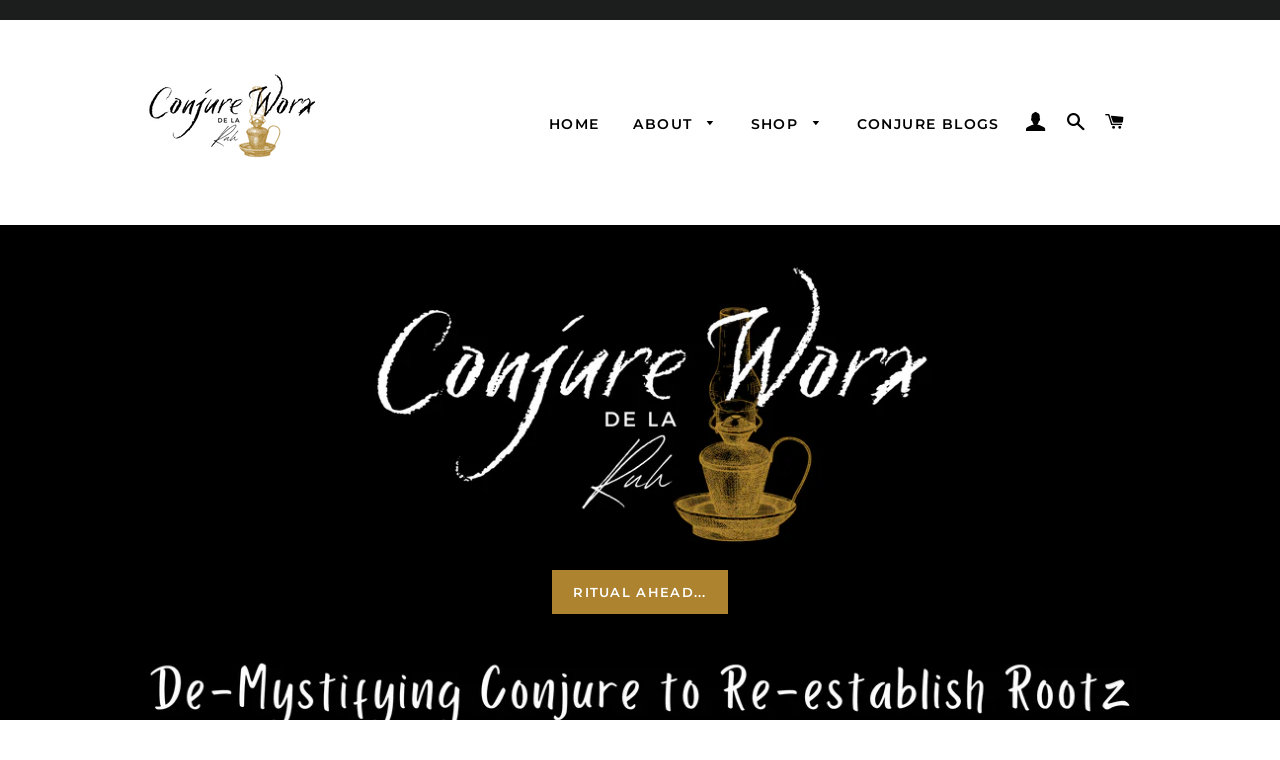

--- FILE ---
content_type: text/javascript
request_url: https://hollandspices.com/cdn/shop/t/4/assets/bss-product-label-js.js?v=123938819938425081671677772523
body_size: 50867
content:
!function(e){var t={};function s(i){if(t[i])return t[i].exports;var a=t[i]={i:i,l:!1,exports:{}};return e[i].call(a.exports,a,a.exports,s),a.l=!0,a.exports}s.m=e,s.c=t,s.d=function(e,t,i){s.o(e,t)||Object.defineProperty(e,t,{enumerable:!0,get:i})},s.r=function(e){"undefined"!=typeof Symbol&&Symbol.toStringTag&&Object.defineProperty(e,Symbol.toStringTag,{value:"Module"}),Object.defineProperty(e,"__esModule",{value:!0})},s.t=function(e,t){if(1&t&&(e=s(e)),8&t)return e;if(4&t&&"object"==typeof e&&e&&e.__esModule)return e;var i=Object.create(null);if(s.r(i),Object.defineProperty(i,"default",{enumerable:!0,value:e}),2&t&&"string"!=typeof e)for(var a in e)s.d(i,a,function(t){return e[t]}.bind(null,a));return i},s.n=function(e){var t=e&&e.__esModule?function(){return e.default}:function(){return e};return s.d(t,"a",t),t},s.o=function(e,t){return Object.prototype.hasOwnProperty.call(e,t)},s.p="",s(s.s=1)}([function(module,__webpack_exports__,__webpack_require__){"use strict";function integrationWithOtherApps($,dataLabel,dataProduct){let ProdId=dataProduct.id.toString(),checkIntegration=!0,rateElements=$("#scm-product-detail-rate, .scm-reviews-rate"),checkProductApplyLabel=!1;return $.each(rateElements,(function(index,rateElement){let laiReviewProdId=$(rateElement)&&$(rateElement).length?JSON.parse($(rateElement).attr("data-product-id")):"";BSS_PL.integration.laiReview.config&&laiReviewProdId==ProdId&&BSS_PL.integration.laiReview.config.forEach(integrationConfig=>{if(integrationConfig.status&&dataLabel.label_id==integrationConfig.label_id){if(checkProductApplyLabel)return;let laiReviewConfig=$(rateElement)&&$(rateElement).length?JSON.parse($(rateElement).attr("data-rate-version2")):null;if(null==laiReviewConfig)return void(checkIntegration=!1);let totalReview="",reviewPoint="",review="",total=laiReviewConfig.rate1+laiReviewConfig.rate2+laiReviewConfig.rate3+laiReviewConfig.rate4+laiReviewConfig.rate5,average=laiReviewConfig.average,condition="";integrationConfig.condition.length&&(integrationConfig.condition.forEach(e=>{"totalReview"==e.type&&(totalReview=total,totalReview+="greater"==e.check?" > ":" < ",totalReview+=e.num.toString()),"reviewPoint"==e.type&&(reviewPoint=average,reviewPoint+="greater"==e.check?" > ":" < ",reviewPoint+=e.num.toString()),"rate5"!=e.type&&"rate4"!=e.type&&"rate3"!=e.type&&"rate2"!=e.type&&"rate1"!=e.type||(review+="laiReviewConfig."+e.type,review+="greater"==e.check?" > ":" < ",review+=e.num.toString(),review+=0==integrationConfig.type?" && ":" || ")}),0==integrationConfig.type?(totalReview&&(condition+=totalReview+" && "),reviewPoint&&(condition+=reviewPoint+" && "),review&&(condition+=review)):(totalReview&&(condition+=totalReview+" || "),reviewPoint&&(condition+=reviewPoint+" || "),review&&(condition+=review)),"&"!=condition[condition.length-2]&&"|"!=condition[condition.length-2]||(condition=condition.slice(0,condition.length-3)),eval(condition)||(checkIntegration=!1),checkProductApplyLabel=!0)}})})),checkIntegration}__webpack_require__.d(__webpack_exports__,"a",(function(){return integrationWithOtherApps}))},function(e,t,s){"use strict";function i(e,t,s){var i=!0;if(s.enable_visibility_date&&("ten_usd"==t.currentPlan||"twenty_usd"==t.currentPlan)){var a=new Date;s.from_date&&!s.to_date?a<new Date(s.from_date)&&(i=!1):s.to_date&&!s.from_date?a>new Date(s.to_date)&&(i=!1):s.from_date&&s.to_date?(a<new Date(s.from_date)||a>new Date(s.to_date))&&(i=!1):s.from_date||s.to_date||(i=!0)}return i}function a(e,t,s,i){let a=e(window).width()>768,r=`\n                             top : ${a?s.desktop_label_unlimited_top:s.mobile_label_unlimited_top}% !important;\n                             left : ${a?s.desktop_label_unlimited_left:s.mobile_label_unlimited_left}% !important; \n                             margin-top : 0 !important;\n                             margin-left : 0 !important;`;if(-1!=[536,5662].indexOf(t.storeId)&&(r=`\n                             top : ${a?s.desktop_label_unlimited_top:s.mobile_label_unlimited_top}% !important;\n                             left : ${a?s.desktop_label_unlimited_left:s.mobile_label_unlimited_left}% !important; \n                             margin-top : 0;\n                             margin-left : 0`),2977==t.storeId&&(r=`\n                             top : ${a?s.desktop_label_unlimited_top:s.mobile_label_unlimited_top}%;\n                             left : ${a?s.desktop_label_unlimited_left:s.mobile_label_unlimited_left}%; \n                             margin-top : 0;\n                             margin-left : 0`),7807==t.storeId&&e(i).hasClass("rondell-item-crop")||10662==t.storeId&&e(i).hasClass("product-image-gallery")){let t=e(i).find('img[src*="//cdn.shopify.com/s/files/"], img[srcset*="/cdn.shopify.com/s/files/"]').first().width(),o=e(i).find('img[src*="//cdn.shopify.com/s/files/"], img[srcset*="/cdn.shopify.com/s/files/"]').first().height();if(0==s.desktop_fixed_percent_label&&a||0==s.mobile_fixed_percent&&a){let e=a?s.desktop_label_unlimited_left*t/100:s.mobile_label_unlimited_left;if(e+!a?s.mobile_label_unlimited_width:s.desktop_label_unlimited_width>t){e-=a?s.desktop_label_unlimited_width-t+e:s.mobile_label_unlimited_width,a?s.desktop_label_unlimited_left=100*e/t:s.mobile_label_unlimited_left}let i=a?s.desktop_label_unlimited_top*o/100:s.mobile_label_unlimited_top;if(i+!a?s.mobile_label_unlimited_height:s.desktop_label_unlimited_height>o){i-=a?s.desktop_label_unlimited_height-o+i:s.mobile_label_unlimited_height,a?s.desktop_label_unlimited_top=100*i/o:s.mobile_label_unlimited_top}}r=`\n            top : ${a?s.desktop_label_unlimited_top:s.mobile_label_unlimited_top}% !important;\n            left : ${a?s.desktop_label_unlimited_left:s.mobile_label_unlimited_left}% !important; \n            margin-top : 0;\n            margin-left : 0`}return r}function r(e,t,s,i,a){var r=e(i).find('img[src*="//cdn.shopify.com/s/files/"], img[srcset*="/cdn.shopify.com/s/files/"], .collection-grid-item__overlay').not(".bss-pl-frontend").first();if(!r.length){r=e(i).find(".grid-view-item__image-wrapper");if(-1!==[32372,31918,21218,10170,11088,7901,10795,9266,11819,11103,4527,11906,7637,8947,13260,16183,18978,757,23458,12484,27553,13265,28236,28005,6017,12388,27903,17149,31067,7915,30844,22672,32043,16913].indexOf(t.storeId)&&"products"!=a&&(r=e(i)),22672==t.storeId&&e(i).hasClass("product-item")&&(r=e(i).find(".product-item__image-wrapper img")),31918==t.storeId&&e(i).hasClass("card-product__wrapper")&&(r=e(i).find(".card-media img")),27553==t.storeId&&("products"==a&&e(i).parent().hasClass("product-image-main")&&(r=e(i).parent()),e(i).hasClass("grid-product__content")&&(r=e(i).find(".grid-product__image-mask"))),28950==t.storeId&&e(i).hasClass("product-card-top")&&(r=e(i).find(".product-card-link")),17781==t.storeId&&e(i).hasClass("card-information__text")&&(r=e(i).closest(".card-wrapper").find(".card--product")),32038==t.storeId&&e(i).hasClass("card__heading")&&e(i).closest(".card__information").length&&(r=e(i).closest(".card--media").find(".card__inner")),21783==t.storeId&&("/search"==window.location.pathname&&e(i).hasClass("product-item__info-inner")&&(r=e(i).closest(".product-item").find(".product-item__image-wrapper")),"collections"==a&&e(i).hasClass("product-item")&&(r=e(i).find(".product-item__image-wrapper")),"products"==a&&(e(i).hasClass("aspect-ratio")&&(r=e(i).closest(".product-gallery__carousel")),"products"==a&&e(i).hasClass("product-item")&&(r=e(i).find(".product-item__image-wrapper")))),27694==t.storeId&&e(i).hasClass("items-center")&&(r=e(i)),30844==t.storeId&&(r=e(i).closest(".inner-top").find(".product-top .product-image")),31546==t.storeId&&e(i).hasClass("grid-view_image")&&(r=e(i)),29741==t.storeId&&(e(i).hasClass("justify-center")&&(r=e(i).find("a")),e(i).hasClass("sf-image")&&(r=e(i).find("img"))),21218==t.storeId&&(r="products"==a&&e(i).hasClass("img_ptw")?e(i).parent():e(i)),30879==t.storeId&&e(i).hasClass("product-item__image")&&(r=e(i).find(".product-link")),28005==t.storeId&&(e(i).hasClass("tt-image-box")&&(r=e(i)),e(i).parent().hasClass("tt-title")&&"/cart"==window.location.pathname&&(r=e(i).closest("tr").find(".tt-product-img"))),28236==t.storeId&&e(i).parent().hasClass("Product__SlideItem")&&(r=e(i)),28099==t.storeId&&e(i).hasClass("product-card-info")&&(r=e(i).closest(".grid__item").find(".grid-view-item__image-wrapper")),13265==t.storeId&&e(i).hasClass("grid-item__content")&&(r=e(i).find(".grid-item__link").find(".grid-product__image-wrap")),23015==t.storeId&&"products"!=a&&(r=e(i).closest(".card--card").find("img")),27444==t.storeId&&(r=e(i).find(".image-cont ")),14136==t.storeId&&"/"==window.location.pathname&&e(i).hasClass("prod-image")&&(r=e(i).find(".box-ratio").find("img")),9873==t.storeId&&"products"!=a&&(r=e(i).find(".ProductItem__ImageWrapper")),13347==t.storeId&&"collections"==a&&(r=e(i).closest(".product-item").find(".product-item__image")),23728==t.storeId&&"collections"==a&&(r=e(i)),27588==t.storeId&&("products"==a&&e(i).hasClass("grid-product__content")&&(r=e(i).find(".grid-product__image-mask")),"products"==a&&e(i).hasClass("image-wrap")&&(r=e(i).closest(".product-image-main")),"collections"==a&&e(i).hasClass("boost-pfs-filter-product-item-image")&&(r=e(i))),6144==t.storeId&&"products"==a&&(r=e(i).closest(".Product__SlideItem")),20629!=t.storeId&&30844!=t.storeId||(r=e(i)),22878==t.storeId&&"collections"==a&&(r=e(i).closest(".product-block__image-container")),17563!=t.storeId&&21428!=t.storeId||""==a&&e(i).hasClass("product_image")&&(r=e(i)),7576==t.storeId&&(r=e(i).closest(".product-inner").find(".product-image"),"products"==a&&e(i).hasClass("flickity-slider")&&(r=e(i).closest(".flickity-viewport"))),19105==t.storeId&&"products"==a&&(r=e(i).closest(".single-product-slider-content").find(".product_image")),22353==t.storeId&&("products"==a?(r=e(i).find(".product__slide"),e(i).hasClass("shg-product-image-wrapper")&&(r=e(i).closest(".shg-c-lg-3"))):"collections"!=a&&"/search"!=window.location.pathname||(r=e(i).find(".product-slider"))),18652==t.storeId&&"products"==a&&e(i).hasClass("product-image")&&(r=e(i).find(".main-img")),22461==t.storeId&&"products"!=a&&(r=e(i).closest(".card").find(".card__media")),25683==t.storeId&&(r=e(i).find(".ProductItem__Image")),(26404==t.storeId&&e(i).hasClass("AspectRatio")||e(i).hasClass("ProductItem__Wrapper"))&&(r=e(i)),22361==t.storeId&&(r=e(i).closest(".card__inner")),22765!=t.storeId||"collections"!=a&&"/search"!=window.location.pathname&&"/"!=window.location.pathname||!e(i).hasClass("card__heading")||(r=e(i).closest(".card--standard").find(".card__inner")),22984!=t.storeId||"collections"!=a&&"/search"!=window.location.pathname&&"/"!=window.location.pathname||!e(i).hasClass("product-image")||(r=e(i).find(".inner")),16099==t.storeId?("products"==a&&(r=e(i).find(".lazyautosizes")),"collections"!=a&&"/"!=window.location.pathname||(r=e(i).find(".product-grid-image"))):20251==t.storeId&&"collections"==a&&e(i).hasClass("product-block__inner")&&(r=e(i).find(".image-inner")),7832==t.storeId&&("collections"!=a&&"/search"!=window.location.pathname||(r=e(i))),13254==t.storeId&&("products"==a&&(r=e(i).find(".image-wrap")),"collections"!=a&&"/search"!=window.location.pathname||(r=e(i).find(".grid-product__image-mask"))),16382==t.storeId&&("/"==window.location.pathname&&(r=e(i).find(".grid-product__image-mask")),"collections"!=a&&"/"!=window.location.pathname||(r=e(i).find(".grid-product__image-mask"))),23606==t.storeId&&"collections"==a&&e(i).hasClass("product-item__info-inner")&&(r=e(i).closest(".product-item").find(".aspect-ratio")),17606==t.storeId&&("collections"!=a&&"/"!=window.location.pathname||(r=e(i).find(".image--root")),"products"==a&&e(i).hasClass("image--container")&&(r=e(i)),"products"==a&&e(i).hasClass("product--root")&&(r=e(i).find(".image--container"))),15956==t.storeId?("collections"!=a&&"/"!=window.location.pathname||(r=e(i).find(".ProductItem__ImageWrapper")),"products"==a&&(e(i).hasClass("AspectRatio--withFallback")||e(i).hasClass("vtl-product-card__header"))&&(r=e(i))):1886==t.storeId&&("collections"==a||"/search"==window.location.pathname||"/"==window.location.pathname&&e(i).hasClass("card-information__text"))&&(r=e(i).closest(".card-wrapper").find(".card__inner")),4458==t.storeId&&"products"!=a&&(r=e(i).find(".grid-product__image-mask")),8747==t.storeId&&"products"!=a&&(r=e(i).find(".image--hover-second")),10809==t.storeId&&("products"!=a&&(r=e(i).find(".ProductItem__ImageWrapper")),"products"==a&&(r=e(i))),12240==t.storeId&&("collections"==a&&(r=e(i).find(".product--wrapper")),"products"==a&&(r=e(i).find(".product--wrapper, .product-single__media "))),5062==t.storeId&&(e(i).hasClass("clerk-sometime-search-product-image")||e(i).hasClass("cart__image"))&&(r=e(i)),1381==t.storeId&&"collections"==a&&e(i).find(".product-block__primary-image").length&&(r=e(i).find(".product-block__primary-image")),13364==t.storeId&&("collections"==a&&e(i).hasClass("grid-product__content")&&(r=e(i)),"/search"!=window.location.pathname&&""!=a||!e(i).hasClass("grid-product__content")||(r=e(i).find(".grid-product__image-mask")),"products"==a&&(e(i).closest(".grid-product__image-mask").length&&(r=e(i).closest(".grid-product__image-mask")),e(i).hasClass("image-wrap")&&(r=e(i)))),13538==t.storeId&&"/search"==window.location.pathname&&e(i).hasClass("ProductItem__Wrapper")&&e(i).find(".AspectRatio").length&&(r=e(i).find(".AspectRatio")),20845==t.storeId&&e(i).hasClass("image__container")&&(r=e(i)),10326==t.storeId&&("/search"==window.location.pathname||"collections"==a)&&e(i).hasClass("boost-pfs-filter-product-item-inner")){e(i).find(".boost-pfs-filter-product-item-image").length&&(r=e(i))}if(13652==t.storeId&&"collections"==a&&e(i).hasClass("image__container")&&(r=e(i)),13785==t.storeId&&("/search"==window.location.pathname||"collections"==a)&&e(i).hasClass("grid-product__content")){e(i).find(".grid-product__image-mask").length&&(r=e(i))}12432==t.storeId&&"products"==a&&e(i).hasClass("ProductItem__Wrapper")&&e(i).find(".AspectRatio")&&(r=e(i).find(".AspectRatio")),12318==t.storeId&&"collections"==a&&e(i).hasClass("product__img-wrapper")&&(r=e(i)),13752==t.storeId&&"collections"==a&&e(i).hasClass("grid-view_image")&&(r=e(i)),14585==t.storeId&&("collections"!=a&&""!=a||!e(i).hasClass("product-card__image")||(r=e(i))),15303==t.storeId&&("collections"!=a&&""!=a&&"products"!=a||!e(i).hasClass("prod-image")||(r=e(i))),7964==t.storeId&&("collections"!=a&&"/search"!=window.location.pathname||!e(i).hasClass("ProductItem__Wrapper")||e(i).find(".ProductItem__ImageWrapper ").length&&(r=e(i).find(".ProductItem__ImageWrapper "))),14854==t.storeId&&("collections"!=a&&""!=a||!e(i).hasClass("collectionBlock-image")||(r=e(i).find("a"))),16183==t.storeId&&"products"==a&&e(i).hasClass("flickity-slider")&&(r=e(i)),2998==t.storeId&&"collections"==a&&(r=e(i).find(".ProductItem__ImageWrapper ")),3408==t.storeId&&e(i).hasClass("grid-product__content")&&(r=e(i).find(".grid-product__image-mask")),13134!=t.storeId&&14857!=t.storeId||"products"==a&&e(i).hasClass("product__image-wrapper")&&e(i).closest(".lazyload__image-wrapper").length&&(r=e(i).closest(".lazyload__image-wrapper")),17783==t.storeId&&("products"==a&&e(i).hasClass("AspectRatio")&&(r=e(i)),"collections"!=a&&"products"!=a&&""!=a&&"/search"!=window.location.pathname||!e(i).hasClass("ProductItem__Wrapper")||(r=e(i))),9507==t.storeId&&(r=e(i).find(".grid-product__image-mask"),"products"==a&&e(i).hasClass("photo-zoom-link")&&(r=e(i).closest(".product__main-photos.aos-init.aos-animate"))),6068==t.storeId&&(e(i).hasClass("product-item")&&(r=e(i).find(".product-item__image-wrapper")),"products"==a&&e(i).hasClass("aspect-ratio")&&(r=e(i).closest(".product-gallery__carousel-item")))}if(23728==t.storeId&&"products"==a&&(e(i).hasClass("breadcrumbs__item")&&(r=e(i).closest(".product-template__container").find(".product-single__media-group")),e(i).hasClass("product__slides-aspect-ratio")&&(r=e(i).closest(".grid-product-container").find(".lazysection")),e(i).hasClass("product-loop_title")&&(r=e(i).closest(".product-loop-element").find(".product-loop__image-container"))),22765==t.storeId&&"products"==a&&(r=e(i)),26548==t.storeId&&"products"==a&&e(i).hasClass("image-wrap")&&(r=e(i)),22999==t.storeId&&(("collections"==a||"products"==a&&e(i).hasClass("ProductItem__Wrapper"))&&(r=e(i).find(".ProductItem__ImageWrapper ")),"products"==a&&e(i).hasClass("AspectRatio")&&(r=e(i).closest(".Product__SlideItem"))),25419==t.storeId&&((e(i).hasClass("product-image")||e(i).hasClass("widget_img_pr"))&&(r=e(i)),e(i).hasClass("nt_bg_lz pr oh")&&(r=e(i).closest(".product-images").find(".fade_flick_1"))),5062==t.storeId&&(e(i).hasClass("clerk-sometime-search-product-image")||e(i).hasClass("cart__image")||e(i).hasClass("clerk-instant-search-key-selectable"))&&(r=e(i)),20120==t.storeId&&"products"==a&&e(i).hasClass("product-gallery--image-background")&&(r=e(i).closest(".product-gallery--has-media")),5279==t.storeId&&"products"==a&&e(i).hasClass("product__media-item")&&(r=e(i).closest(".product__media-item")),26415==t.storeId&&e(i).hasClass("ProductItem__Wrapper")&&(r=e(i).find(".ProductItem__ImageWrapper")),22018==t.storeId&&(r=e(i).closest(".respimgsize").find(".tt-image-box"),e(i).hasClass("slick-slide")&&(r=e(i)),e(i).hasClass("mediaimageholder")&&(r=e(i).closest(".tt-product-single-img"))),13134!=t.storeId&&14857!=t.storeId||"products"==a&&e(i).hasClass("product__image-wrapper")&&e(i).closest(".lazyload__image-wrapper").length&&(r=e(i).closest(".lazyload__image-wrapper")),15336==t.storeId&&"products"==a&&e(i).hasClass("product-item")&&e(i).find(".product-item__image-wrapper").length&&(r=e(i).find(".product-item__image-wrapper")),19213==t.storeId&&(r="products"==a&&e(i).hasClass("product__modal-opener")?e(i):e(i).closest(".card-wrapper").find(".card__inner")),14494==t.storeId&&"products"==a&&e(i).hasClass("cbb-also-bought-product")&&(r=e(i).find(".cbb-also-bought-product-image")),18781==t.storeId&&("collections"!=a&&"products"!=a&&"/"!=window.location.pathname||!e(i).hasClass("ProductItem__Wrapper")||(r=e(i).find(".AspectRatio")),"products"==a&&e(i).hasClass("AspectRatio--withFallback")&&(r=e(i))),22592==t.storeId&&"products"==a&&e(i).hasClass("rimage-wrapper")&&(r=e(i).closest(".theme-images.swiper-wrapper").find('.theme-img[aria-hidden="false"]')),12184!=t.storeId||!e(i).hasClass("product-image")||"collections"!=a&&"products"!=a||(r=e(i)),13652==t.storeId&&"products"==a&&e(i).hasClass("product-gallery__thumbnail")&&e(i).closest(".product-gallery").length){let t=e(i).closest(".product-gallery").find(".product-gallery__image");t.length&&(r=t)}return 12432!=t.storeId&&14611!=t.storeId||("collections"==a&&e(i).hasClass("spf-product-card__inner")&&(r=e(i)),"products"==a&&(e(i).hasClass("AspectRatio")?r=e(i):e(i).hasClass("ProductItem__Wrapper")&&e(i).find(".AspectRatio").length&&(r=e(i).find(".AspectRatio")))),7637==t.storeId&&("products"==a&&e(i).hasClass("grid-product__content")?r=e(i).find(".grid-product__image-mask"):"collections"==a&&e(i).hasClass("spf-product-card__inner")?r=e(i):""==a&&e(i).hasClass("grid-product__content")&&(r=e(i).find(".grid-product__image-mask"))),7832==t.storeId&&"collections"==a&&(r=e(".grid-view-item-image")),7440==t.storeId&&(e(i).hasClass("product-collection__image")?r=e(i):"products"==a&&(r=e(".product-page-gallery__main"))),15833==t.storeId&&"collections"==a&&(r=e(i).closest(".card-wrapper")),14853==t.storeId&&(r="products"==a?e(i).closest(".productImgSlider"):e(i).find(".collectionBlock-image__link")),10592==t.storeId&&"products"==a&&e(i).hasClass("card-information__text")&&(r=e(i).closest(".card-wrapper").find(".media")),16033==t.storeId&&(r="products"==a?e(i).closest(".Product__Gallery").find(".AspectRatio.AspectRatio--withFallback"):e(i).find(".AspectRatio")),15958!=t.storeId||"collections"!=a&&"/search"!=window.location.pathname||(r=e(i).find(".grid-product__secondary-image").first()),15851==t.storeId&&"collections"==a&&e(i).hasClass("image-cont")&&(r=e(i).find(".product-link").first()),15025==t.storeId&&("collections"!=a&&"/search"!=window.location.pathname&&"products"!=a||!e(i).hasClass("grid-product__image-wrapper")||(r=e(i).find(".product--image").first())),8702==t.storeId&&("collections"!=a&&"/search"!=window.location.pathname&&"products"!=a||!e(i).hasClass("grid-product__content")||(r=e(i).find(".grid-product__image-mask").first())),17450==t.storeId&&("collections"!=a&&"/search"!=window.location.pathname&&"products"!=a||!e(i).hasClass("product-block__inner")||(r=e(i).find(".image-inner").first())),17005==t.storeId&&(e(i).hasClass("hover-overlay")||e(i).hasClass("shopify-product-gallery__image"))&&(r=e(i)),12379==t.storeId&&(e(i).hasClass("grid-item__content")&&(r=e(i).find(".grid-product__image-wrap")),e(i).hasClass("image-wrap")&&(r=e(i).closest(".product__photos").find(".product-main-slide"))),4066==t.storeId&&e(i).hasClass("grid-product__content")&&(r=e(i).find(".grid-product__image-mask")),13652==t.storeId&&e(i).hasClass("image__container")&&"products"==a&&(r=e(i)),12379==t.storeId&&(!e(i).parent().parent().parent().hasClass("page-width--flush-small")||"collections"!=a&&"/search"!=window.location.pathname||(r=e(i).closest(".grid-item"))),16288==t.storeId&&e(i).hasClass("ProductItem__Wrapper")&&e(i).find(".AspectRatio--withFallback").length&&(r=e(i).find(".AspectRatio--withFallback")),18078==t.storeId&&e(i).hasClass("image-cont")&&e(i).find(".product-link").length&&(r=e(i).find(".product-link")),5798==t.storeId&&("/"==window.location.pathname&&(r=e(i).find(".grid-product__image-mask")),"collections"==a&&e(i).hasClass("spf-product-card__inner")&&(r=e(i))),15860==t.storeId&&"collections"==a&&e(i).hasClass("ProductItem__Wrapper")&&(r=e(i)),12969==t.storeId&&("products"==a&&e(i).hasClass("product-single__photo")&&(r=e(i).find(".product-single__photo-image")),"/"==window.location.pathname&&e(i).parent().hasClass("product-card__gallery")&&(r=e(i))),9306==t.storeId&&"collections"==a&&e(i).hasClass("product-grid-item--center")&&(r=e(i).find(".product_card")),19375==t.storeId&&e(i).hasClass("ProductItem__Wrapper")&&(r=e(i).find(".AspectRatio")),5822==t.storeId&&"collections"==a&&e(i).hasClass("one-third")&&(r=e(i).find(".transition-in")),19173==t.storeId&&e(i).hasClass("product-item-photo")&&(r=e(i)),23761==t.storeId&&e(i).hasClass("card-information__text")&&(r=e(i).closest(".card-wrapper").find(".card__inner")),11052==t.storeId&&("collections"!=a&&"/search"!=window.location.pathname||!e(i).hasClass("product-item")||(r=e(i).find(".product-item__image-wrapper")),"products"==a&&e(i).hasClass("aspect-ratio")&&(r=e(i).parent())),19095==t.storeId&&("collections"!=a&&"/"!=window.location.pathname&&"/search"!=window.location.pathname||(r=e(i).find(".product-slider"))),2521==t.storeId&&"collections"==a&&(r=e(i).find(".product-card__image-container")),Shopify&&Shopify.theme&&Shopify.theme.name&&-1!==Shopify.theme.name.indexOf("Dawn")&&e(i).hasClass("card__heading")&&(r=e(i).closest(".card__inner")),20148==t.storeId&&(""!=a&&"collections"!=a&&"/search"!=window.location.pathname||(r=e(i).find(".product--wrapper"),""==a&&e(i).hasClass("overlay")&&(r=e(i)))),17942==t.storeId&&(""!=a&&"collections"!=a&&"/search"!=window.location.pathname||!e(i).hasClass("ProductItem__Wrapper")||(r=e(i).find(".ProductItem__ImageWrapper"))),20211==t.storeId&&e(i).hasClass("product-grid-item__image")&&(r=e(i)),19775==t.storeId&&e(i).hasClass("product-image")&&(r=e(i)),21095==t.storeId&&e(i).hasClass("product-photo-container")&&(r=e(i)),21178==t.storeId&&(r=e(i)),19961==t.storeId&&(r=e(i).find(".product-item__image-wrapper")),22361==t.storeId&&"products"==a&&e(i).hasClass("product__modal-opener")&&(r=e(i).closest(".product__media-item")),12188==t.storeId&&e(i).hasClass("grid-product__content")&&(r=e(i).find(".product-slide")),22555==t.storeId&&(e(i).hasClass("grid-product__content")&&(r=e(i).find(".grid-product__image-mask")),e(i).hasClass("ga-product")&&(r=e(i).find(".ga-product_image")),e(i).hasClass("image-wrap")&&(r=e(i).closest(".product-image-main"))),22756==t.storeId&&(""!=a&&"collections"!=a&&"/search"!=window.location.pathname||!e(i).hasClass("card-information__text")||(r=e(i).closest(".card-wrapper").find(".card__inner"))),23466==t.storeId&&"products"==a&&e(i).hasClass("image__container")&&(r=e(i).closest(".flickity-slider").find(".lazyload--fade-in")),26521==t.storeId&&(("/search"==window.location.pathname||"collections"==a&&e(i).hasClass("card__title"))&&(r=e(i).closest(".card").find(".card__image")),"products"==a&&(r=e(i).closest(".main-content").find(".media-gallery__main"))),28102==t.storeId&&("/search"==window.location.pathname&&e(i).hasClass("productitem")&&(r=e(i).find(".productitem--image-link")),"collections"==a&&e(i).hasClass("snize-product")&&(r=e(i).find(".snize-thumbnail"))),30879==t.storeId&&("collections"==a&&e(i).hasClass("product-item__image")&&(r=e(i).find(".product-link")),"products"==a&&e(i).hasClass("lazy-image")&&(r=e(i).closest(".product__photo"))),31073==t.storeId&&("collections"!=a&&"/"!=window.location.pathname||!e(i).hasClass("image-cont")||(r=e(i))),31878==t.storeId&&("collections"!=a&&"/"!=window.location.pathname||!e(i).parent().hasClass("product-grid-item")||(r=e(i))),r}function o(e,t,s,i,a){let o=e(window).width()>768;var n=r(e,t,0,i,a);(e(n).css("max-height")&&-1!=e(n).css("max-height").indexOf("%")||"none"==e(n).css("max-height"))&&(0==n.height()||e(n).css("height")&&-1!=e(n).css("height").indexOf("%"))&&(n=e(n).closest(".photos__item, .supports-js"));var l=0,d=n.height()>0?n.height():parseFloat(e(n).css("max-height"));15833==t.storeId&&(d-=parseFloat(d/5));let p=o?s.desktop_height_label:s.mobile_height_label,c=o?s.margin_top:s.mobile_margin_top;return l=(o?0==s.desktop_fixed_percent_label:0==s.mobile_fixed_percent_label)?p+d*(c/100)>=d?d-p:d*(c/100):c+p>100?c<p?d*((100-p)/100):d*(c/100)-p/100*d:d*(c/100),Math.max(l,0)}function n(e,t,s,i,a){let o=e(window).width()>768;var n=r(e,t,0,i,a);(e(n).css("max-width")&&-1!=e(n).css("max-width").indexOf("%")||"none"==e(n).css("max-width"))&&(0==n.width()||e(n).css("width")&&-1!=e(n).css("width").indexOf("%"))&&(n=e(n).closest(".photos__item, .supports-js"));var l=0,d=n.width()>0?n.width():parseFloat(e(n).css("max-width"));let p=o?s.desktop_width_label:s.mobile_width_label,c=o?s.margin_left:s.mobile_margin_left;return l=(o?0==s.desktop_fixed_percent_label:0==s.mobile_fixed_percent_label)?p+d*(c/100)>d?d-p:d*(c/100):c+p>100?c<p?d*((100-p)/100):d*(c/100)-p/100*d:d*(c/100),Math.max(l,0)}function l(e,t,s){var i=!0;if("allcustomers"==s.customer_type)i=!0;else if("customer_tags"==s.customer_type){i=!1;let e=t.customerTags.split(",");for(let t=0;t<e.length;t++)if(null!==s.customer_tags&&void 0!==s.customer_tags&&""!==e[t]&&s.customer_tags.includes(e[t])){i=!0;break}}else"login_customer"==s.customer_type?i="null"!=t.customerTags:"specific_customers"==s.customer_type?("null"==t.customerId||-1==s.customer_ids.indexOf(t.customerId))&&(i=!1):i=!0;if("exclude_customer_tags"==s.exclude_customers){let e=t.customerTags.split(",");for(let t=0;t<e.length;t++)if(null!==s.exclude_customer_tags&&void 0!==s.exclude_customer_tags&&""!==e[t]&&s.exclude_customer_tags==e[t]){i=!1;break}}else"exclude_specific_customers"==s.exclude_customers&&"null"!=t.customerId&&-1!=s.exclude_customer_ids.indexOf(t.customerId)&&(i=!1);return i}function d(e,t,s){const i=s.enable_fixed_time,a=JSON.parse(s.fixed_time);let r=!0;if(i&&("ten_usd"==t.currentPlan||"twenty_usd"==t.currentPlan)){let e=new Date,t=e.getDay();if(a[t].selected){if(!a[t].allDay){let s=+(e.getHours().toString()+e.getMinutes().toString()),i=+a[t].timeStart.replace(":",""),o=+a[t].timeEnd.replace(":","");(s<i||s>o)&&(r=!1)}}else r=!1}return r}s.r(t);var p=s(0);function c(e,t,s,r,c,_,f){let h=e(window).width()>768;var u=JSON.parse(JSON.stringify(r));let m="";var g=u.format_money;if(null!=g&&null!=g)if("{"!=g[0]){let e=0;for(;"{"!=g[e];)m+=g[e],e++}else{let e=g.length-1;for(;"}"!=g[e];)m+=g[e],e--;m=m.split("").reverse().join("")}18121==t.storeId&&(m=m.toUpperCase());var b=window.location.pathname.split("/"),w=b[b.length-2],I="";"pages"==w&&(I=b[b.length-1]);var C="products"==w,y=""==b[0]&&""==b[1],x="collections"==w||-1!==b.indexOf("collections")&&!C&&!y,v="search"==w||"search-results"==I||"search-results-page"==I||-1!==b.indexOf("search")&&!C&&!x&&!y,S=!(x||C||v||y),k=[],P=[],O=[],T=[],z=[],B=[],L=[],A=u.available;-1!==[5673,12882,15561].indexOf(t.storeId)&&(A=A&&u.inventory>0);var $=u.compare_at_price_max;28601==t.storeId&&($=u.compare_at_price_min);var M=u.price,R=u.price_min/100,j=u.price_max/100,W=0;$>0?(W=parseFloat((($-M)/$*100).toFixed(0)),isNaN(W)&&(W=0)):W=-1;let F=M-$;function D(e){let t;e&&(document.onmouseover=function(e){let s=e.target,i=s.dataset.tooltip;if(!i)return;t=document.createElement("div"),t.className="bss_pl_tooltip",t.innerHTML=i,document.body.append(t);let a=s.getBoundingClientRect(),r=a.left+(s.offsetWidth-t.offsetWidth)/2;r<0&&(r=0);let o=a.top-t.offsetHeight-5;o<0&&(o=a.top+s.offsetHeight+5),t.style.left=r+"px",t.style.top=o+"px"},document.onmouseout=function(){t&&(t.remove(),t=null)},document.onscroll=function(){t&&(t.remove(),t=null)})}return e.each(s,(function(s,r){var b=null,I=["grid-view-item","supports-js","grid-product__image-wrapper","grid-product__wrapper","grid__item small--one-half","product-item__link-wrapper"];4062!=t.storeId&&5061!=t.storeId||(I=["grid-view-item","supports-js","grid__item small--one-half","product-item__link-wrapper"]);var $=null!==r.related_product_tag&&""!==r.related_product_tag&&null!=r.related_product_tag?r.related_product_tag.split(","):[];$.length&&(I=$);for(let t=0;t<I.length;t++){var q=I[t].trim();if(e(_).hasClass(q))break}var U=l(0,t,r),H=i(0,t,r),E=function(e,t,s,i,a){var r=s.enable_discount_range,o=!0,n=s.discount_from,l=s.discount_to;if(r)if(4==s.product_type)a.variants.length?(a.variants.forEach((function(e){var t=e.compare_at_price,s=e.price,i=0;t>0?(i=parseFloat(((t-s)/t*100).toFixed(0)),isNaN(i)&&(i=0)):i=-1,0==i||i<0?a.variants=a.variants.filter((function(t){return t.id!=e.id})):n&&!l?i<n&&(a.variants=a.variants.filter((function(t){return t.id!=e.id}))):!n&&l?i>l&&(a.variants=a.variants.filter((function(t){return t.id!=e.id}))):n&&l?(i<n||i>l)&&(a.variants=a.variants.filter((function(t){return t.id!=e.id}))):n||l||(o=!0)})),a.variants.length||(o=!1)):o=!1;else{if(0==i||i<0)return!1;n&&!l?i<n&&(o=!1):!n&&l?i>l&&(o=!1):n&&l?(i<n||i>l)&&(o=!1):n||l||(o=!0)}return o}(0,0,r,W,u),N=d(0,t,r);let V=0;for(let e=0;e<u.inventory_quantity.length;e++)V+=u.inventory_quantity[e];var J=function(e,t,s,i,a,r,o){var n=null,l=s.inventory;if("free"===t.currentPlan)n=!0;else{var d=[9273,7240,1381,13744,13931,12376,14560,15312,19267,18243,23776,26145];4==s.product_type?r.variants.length?(r.variants.forEach((function(e){var i=e.available,a=e.quantity;(1==l&&!i||2==l&&i)&&(r.variants=r.variants.filter((function(t){return t.id!=e.id}))),3==l&&(-1!==d.indexOf(t.storeId)?s.instock>a&&(r.variants=r.variants.filter((function(t){return t.id!=e.id}))):12388==t.storeId?s.instock>a&&(r.variants=r.variants.filter((function(e){return e.id}))):i?s.instock>a&&(r.variants=r.variants.filter((function(t){return t.id!=e.id}))):r.variants=r.variants.filter((function(t){return t.id!=e.id}))),4==l&&(-1!==d.indexOf(t.storeId)||i?s.instock<a&&(r.variants=r.variants.filter((function(t){return t.id!=e.id}))):r.variants=r.variants.filter((function(t){return t.id!=e.id})))})),n=!!r.variants.length):n=!1:(n=0==l||1==l&&i||2==l&&!i||3==l&&s.instock<=a||4==l&&s.instock>=a,20111!=t.storeId&&17186!=t.storeId||(n=0==l||1==l&&i||2==l&&!i||3==l&&s.instock<=a||4==l&&s.instock>=a&&a>0))}if(7240==t.storeId&&3==l)if(n=!1,"products"==o){var p=e(".product-gallery--image-background").attr("bss-variant-id");r.variants.map(e=>{e.id==p&&e.quantity>0&&(n=!0)})}else r.variants.map(e=>{e.id&&e.quantity>1&&(n=!0)});return n}(e,t,r,A,V,u,w),G=t.isAllowCountry(r);let Q=t.checkVisibilityPeriod(r,u);if("free"!=t.currentPlan&&"five_usd"!=t.currentPlan||(U=!0),G&&J&&H&&E&&U&&Q&&N&&r.pages){var Y=r.pages.split(","),K=Y.indexOf("1")>=0&&C||Y.indexOf("2")>=0&&x||Y.indexOf("7")>=0&&y||Y.indexOf("3")>=0&&S||Y.indexOf("4")>=0&&v;Y.indexOf("6")>-1&&null!=r.related_product_tag&&""!==r.related_product_tag&&null!=r.related_product_tag&&_&&null!=_&&r.related_product_tag.indexOf(_.className)>-1&&(K=!1),13399==t.storeId&&"/pages/catalog-search-results"==window.location.pathname&&(K=!1),(C||window.location.pathname.includes("/pages")&&e(".beae-builder")&&e(".beae-builder").length)&&"1"==r.label_on_image&&("ten_usd"==t.currentPlan||"twenty_usd"==t.currentPlan)&&f&&(K=function(e,t,s,i,a,r,o){if(e(s).hasClass("product-single__media"))o&&(e(s).parent().hasClass("product-single__media-wrapper")&&(void 0!==o.get(a)&&null!=o.get(a)&&o.get(a).includes("product-single__media")?i=!1:o.set(a,["product-single__media"])),21078!=t.storeId&&27405!=t.storeId||(void 0!==o.get(a)&&null!=o.get(a)&&o.get(a).includes("product-single__media")?i=!1:o.set(a,["product-single__media"])));else if(e(s).hasClass("product__modal-opener"))void 0!==o.get(a)&&null!=o.get(a)&&o.get(a).includes("product__modal-opener")?i=!1:o.set(a,["product__modal-opener"]);else if(e(s).hasClass("product-single__photos"))void 0!==o.get(a)&&null!=o.get(a)&&o.get(a).includes("product-single__photos")?i=!1:o.set(a,["product-single__photos"]);else if(e(s).hasClass("product__media-container"))void 0!==o.get(a)&&null!=o.get(a)&&o.get(a).includes("product__media-container")?i=!1:o.set(a,["product__media-container"]);else if(e(s).hasClass("gallery__image-wrapper"))void 0!==o.get(a)&&null!=o.get(a)&&o.get(a).includes("gallery__image-wrapper")?i=!1:o.set(a,["gallery__image-wrapper"]);else if(e(s).parent().hasClass("product-single__image-wrapper"))void 0!==o.get(a)&&null!=o.get(a)&&o.get(a).includes("product-single__image-wrapper")?i=!1:o.set(a,["product-single__image-wrapper"]);else if(e(s).hasClass("product__photo--single"))void 0!==o.get(a)&&null!=o.get(a)&&o.get(a).includes("product__photo--single")?i=!1:o.set(a,["product__photo--single"]);else if(e(s).hasClass("product-single__photo"))void 0!==o.get(a)&&null!=o.get(a)&&o.get(a).includes("product-single__photo")?i=!1:o.set(a,["product-single__photo"]);else if(e(s).hasClass("product__photo-wrapper")&&e(s).hasClass("product__photo-wrapper-product-template"))void 0!==o.get(a)&&null!=o.get(a)&&o.get(a).includes("product__photo-wrapper")?i=!1:o.set(a,["product__photo-wrapper"]);else if(e(s).hasClass("product__submedia-wrapper")||e(s).hasClass("product__media-wrapper"))void 0!==o.get(a)&&null!=o.get(a)&&o.get(a).includes("product__submedia-wrapper")?i=!1:o.set(a,["product__submedia-wrapper"]);else if(e(s).hasClass("product__image-wrapper"))void 0!==o.get(a)&&null!=o.get(a)&&o.get(a).includes("product__image-wrapper")?i=!1:o.set(a,["product__image-wrapper"]);else if(e(s).hasClass("product-gallery--media-wrapper"))void 0!==o.get(a)&&null!=o.get(a)&&o.get(a).includes("product-gallery--media-wrapper")?i=!1:o.set(a,["product-gallery--media-wrapper"]);else if(e(s).hasClass("product-gallery--image-background"))void 0!==o.get(a)&&null!=o.get(a)&&o.get(a).includes("product-gallery--image-background")?i=!1:o.set(a,["product-gallery--image-background"]);else if(e(s).hasClass("beae-product-single__media--image"))void 0!==o.get(a)&&null!=o.get(a)&&o.get(a).includes("beae-product-single__media--image")?i=!1:o.set(a,["beae-product-single__media--image"]);else if(29453==t.storeId&&e(s).hasClass("product-gallery__link"))void 0!==o.get(a)&&null!=o.get(a)&&o.get(a).includes("product-gallery__link")?i=!1:o.set(a,["product-gallery__link"]);else if(31918==t.storeId&&e(s).hasClass("media"))void 0!==o.get(a)&&null!=o.get(a)&&o.get(a).includes("media")?i=!1:o.set(a,["media"]);else if(21729==t.storeId&&e(s).hasClass("pwzrswiper-slide"))void 0!==o.get(a)&&null!=o.get(a)&&o.get(a).includes("pwzrswiper-slide")?i=!1:o.set(a,["pwzrswiper-slide"]);else if(14064==t.storeId&&e(s).parent().hasClass("Product__SlideItem"))void 0!==o.get(a)&&null!=o.get(a)&&o.get(a).includes("is-selected")?i=!1:o.set(a,["is-selected"]),setTimeout(()=>{let t=e(s).closest(".Product__SlideItem").not(".is-selected").find(".bss_pl_img");t.length&&t.remove()},0);else if(e(s).hasClass("gf_product-image-thumb"))void 0!==o.get(a)&&null!=o.get(a)&&o.get(a).includes("gf_product-image-thumb")?i=!1:o.set(a,["gf_product-image-thumb"]);else if(28016!=t.storeId&&29968!=t.storeId||!e(s).hasClass("pwzrswiper-slide"))if(32217==t.storeId)e(s).hasClass("image--container")&&(void 0!==o.get(a)&&null!=o.get(a)&&o.get(a).includes("image--container")?i=!1:o.set(a,["image--container"])),e(s).hasClass("imgWrapper")&&(void 0!==o.get(a)&&null!=o.get(a)&&o.get(a).includes("imgWrapper")?i=!1:o.set(a,["imgWrapper"]));else if(9639==t.storeId&&e(s).hasClass("product-page--media"))void 0!==o.get(a)&&null!=o.get(a)&&o.get(a).includes("product-page--media")?i=!1:o.set(a,["product-page--media"]);else if(31838==t.storeId&&e(s).hasClass("product__media"))void 0!==o.get(a)&&null!=o.get(a)&&o.get(a).includes("product__media")?i=!1:o.set(a,["product__media"]);else if(28558!=t.storeId&&31459!=t.storeId||!e(s).hasClass("product__media-image-wrapper"))if(14136==t.storeId&&e(s).hasClass("product-media-container"))void 0!==o.get(a)&&null!=o.get(a)&&o.get(a).includes("product-media-container")?i=!1:o.set(a,["product-media-container"]);else if(11305==t.storeId&&e(s).hasClass("image-wrap")){let t=e(s).closest(".product__main-photos").find(".product-main-slide"),i=new Set;t.length&&e.each(t,(function(t,s){i.add(e(s).attr("data-group"))})),setTimeout(()=>{for(const t of i){let i=e(s).closest(".product__main-photos").find(`.product-main-slide[data-group="${t}"]`).not(":first").find(".bss_pl_img");i.length&&i.remove()}},220)}else if(10017==t.storeId&&"products"==r&&e(s).hasClass("module")){var n=e(".owl-item").slice(1).find(".item");n.length&&e(n).on("click",(function(){var t=e(this).closest(".gf_column").find(".bss_pl_img");t.length&&t.remove()}))}else 10751!=t.storeId&&19622!=t.storeId||!e(s).hasClass("image__container")?5950==t.storeId&&e(s).parent().hasClass("product-gallery__link")?void 0!==o.get(a)&&null!=o.get(a)&&o.get(a).includes("image__container")?i=!1:o.set(a,["image__container"]):e(s).hasClass("fancybox")&&12184==t.storeId?void 0!==o.get(a)&&null!=o.get(a)&&o.get(a).includes("fancybox")?i=!1:o.set(a,["fancybox"]):29239==t.storeId?(e(s).hasClass("product-single__photo")&&(void 0!==o.get(a)&&null!=o.get(a)&&o.get(a).includes("product-single__photo")?i=!1:o.set(a,["product-single__photo"])),e(s).hasClass("slick-slide")&&(void 0!==o.get(a)&&null!=o.get(a)&&o.get(a).includes("slick-slide")?i=!1:o.set(a,["slick-slide"]))):e(s).hasClass("image-wrap")?void 0!==o.get(a)&&null!=o.get(a)&&o.get(a).includes("image-wrap")?i=!1:o.set(a,["image-wrap"]):19017==t.storeId&&e(s).hasClass("fancybox")?void 0!==o.get(a)&&null!=o.get(a)&&o.get(a).includes("fancybox")?i=!1:o.set(a,["fancybox"]):4109==t.storeId&&e(s).hasClass("imgWrapper")?void 0!==o.get(a)&&null!=o.get(a)&&o.get(a).includes("imgWrapper")?i=!1:o.set(a,["imgWrapper"]):e(s).hasClass("rimage")&&11867==t.storeId?void 0!==o.get(a)&&null!=o.get(a)&&o.get(a).includes("rimage")?i=!1:o.set(a,["rimage"]):3345==t.storeId&&e(s).parent().hasClass("product-gallery__link")?void 0!==o.get(a)&&null!=o.get(a)&&o.get(a).includes("image__container")?i=!1:o.set(a,["image__container"]):21470==t.storeId&&e(s).parent().hasClass("product__modal-opener")?void 0!==o.get(a)&&null!=o.get(a)&&o.get(a).includes("product__modal-opener")?i=!1:o.set(a,["product__modal-opener"]):24606==t.storeId&&e(s).hasClass("product__media")?void 0!==o.get(a)&&null!=o.get(a)&&o.get(a).includes("product__media")?i=!1:o.set(a,["product__media"]):24409==t.storeId&&e(s).hasClass("rimage-wrapper")?void 0!==o.get(a)&&null!=o.get(a)&&o.get(a).includes("rimage-wrapper")?i=!1:o.set(a,["rimage-wrapper"]):23161==t.storeId&&e(s).hasClass("AspectRatio")?void 0!==o.get(a)&&null!=o.get(a)&&o.get(a).includes("AspectRatio")?i=!1:o.set(a,["AspectRatio"]):25269==t.storeId&&e(s).hasClass("product-media--image")?void 0!==o.get(a)&&null!=o.get(a)&&o.get(a).includes("product-media--image")?i=!1:o.set(a,["product-media--image"]):3985==t.storeId&&e(s).hasClass("product-media")||28109==t.storeId&&e(s).parent().parent().hasClass("product-media")?void 0!==o.get(a)&&null!=o.get(a)&&o.get(a).includes("product-media")?i=!1:o.set(a,["product-media"]):28994==t.storeId&&e(s).parent().parent().hasClass("product-single__media")?void 0!==o.get(a)&&null!=o.get(a)&&o.get(a).includes("product-single__media")?i=!1:o.set(a,["product-single__media"]):30357==t.storeId&&e(s).hasClass("product-single__photo-wrapper")?void 0!==o.get(a)&&null!=o.get(a)&&o.get(a).includes("product-single__photo-wrapper")?i=!1:o.set(a,["product-single__photo-wrapper"]):29291==t.storeId&&e(s).hasClass("swiper-slide-item")?void 0!==o.get(a)&&null!=o.get(a)&&o.get(a).includes("swiper-slide-item")?i=!1:o.set(a,["swiper-slide-item"]):23567==t.storeId&&e(s).hasClass("product__media-image-wrapper")?void 0!==o.get(a)&&null!=o.get(a)&&o.get(a).includes("product__media-image-wrapper")?i=!1:o.set(a,["product__media-image-wrapper"]):23638!=t.storeId&&21258!=t.storeId||!e(s).hasClass("product-media-container")?14921==t.storeId&&e(s).hasClass("zoom-image")&&!e(s).parent().parent().hasClass("slick-cloned")?void 0!==o.get(a)&&null!=o.get(a)&&o.get(a).includes("zoom-image")?i=!1:o.set(a,["zoom-image"]):12519==t.storeId&&e(s).hasClass("fancybox")||9834==t.storeId&&e(s).hasClass("fancybox")?void 0!==o.get(a)&&null!=o.get(a)&&o.get(a).includes("fancybox")?i=!1:o.set(a,["fancybox"]):24636==t.storeId&&e(s).hasClass("product__media")?void 0!==o.get(a)&&null!=o.get(a)&&o.get(a).includes("product__modal-opener")?i=!1:o.set(a,["product__media"]):16785==t.storeId&&e(s).hasClass("zoom__image")?void 0!==o.get(a)&&null!=o.get(a)&&o.get(a).includes("zoom__image")?i=!1:o.set(a,["zoom__image"]):18083==t.storeId&&e(s).hasClass("AspectRatio")?void 0!==o.get(a)&&null!=o.get(a)&&o.get(a).includes("AspectRatio")?i=!1:o.set(a,["AspectRatio"]):16882==t.storeId&&e(s).hasClass("image-slide-link")?void 0!==o.get(a)&&null!=o.get(a)&&o.get(a).includes("image-slide-link")?i=!1:o.set(a,["image-slide-link"]):19111==t.storeId&&e(s).hasClass("image__container")?void 0!==o.get(a)&&null!=o.get(a)&&o.get(a).includes("image__container")?i=!1:o.set(a,["image__container"]):16016==t.storeId&&e(s).hasClass("image__style")?void 0!==o.get(a)&&null!=o.get(a)&&o.get(a).includes("image__style")?i=!1:o.set(a,["image__style"]):17781==t.storeId&&e(s).hasClass("imageGallery-slide")&&!e(s).parent().parent().hasClass("slick-cloned")?void 0!==o.get(a)&&null!=o.get(a)&&o.get(a).includes("imageGallery-slide")?i=!1:o.set(a,["imageGallery-slide"]):13399==t.storeId&&e(s).hasClass("zoom-container")?void 0!==o.get(a)&&null!=o.get(a)&&o.get(a).includes("zoom-container")?i=!1:o.set(a,["zoom-container"]):17634==t.storeId&&e(s).hasClass("primgWrp")?void 0!==o.get(a)&&null!=o.get(a)&&o.get(a).includes("primgWrp")?i=!1:o.set(a,["primgWrp"]):13273==t.storeId&&e(s).hasClass("product__photo")?void 0!==o.get(a)&&null!=o.get(a)&&o.get(a).includes("product__photo")?i=!1:o.set(a,["product__photo"]):18505==t.storeId&&e(s).hasClass("rondell-item-crop")?void 0!==o.get(a)&&null!=o.get(a)&&o.get(a).includes("rondell-item-crop")?i=!1:o.set(a,["rondell-item-crop"]):22060==t.storeId&&e(s).hasClass("product-media")?void 0!==o.get(a)&&null!=o.get(a)&&o.get(a).includes("rimage-wrapper")?i=!1:o.set(a,["rimage-wrapper"]):22756==t.storeId&&e(s).hasClass("product__media")?void 0!==o.get(a)&&null!=o.get(a)&&o.get(a).includes("product__modal-opener")?i=!1:o.set(a,["product__media"]):22666==t.storeId&&e(s).hasClass("product__media")?void 0!==o.get(a)&&null!=o.get(a)&&o.get(a).includes("product__media")?i=!1:o.set(a,["product__media"]):22321==t.storeId&&e(s).hasClass("pwzrswiper-slide")?void 0!==o.get(a)&&null!=o.get(a)&&o.get(a).includes("pwzrswiper-slide")?i=!1:o.set(a,["pwzrswiper-slide"]):21611==t.storeId&&e(s).hasClass("swiper-slide")?void 0!==o.get(a)&&null!=o.get(a)&&o.get(a).includes("swiper-slide")?i=!1:o.set(a,["swiper-slide"]):22592==t.storeId&&e(s).hasClass("rimage-wrapper")?void 0!==o.get(a)&&null!=o.get(a)&&o.get(a).includes("rimage-wrapper")?i=!1:o.set(a,["rimage-wrapper"]):19286==t.storeId&&e(s).hasClass("product-single__photo__item")?void 0!==o.get(a)&&null!=o.get(a)&&o.get(a).includes("product-single__photo__item")?i=!1:o.set(a,["product-single__photo__item"]):19651==t.storeId&&e(s).hasClass("product-medias__media")?void 0!==o.get(a)&&null!=o.get(a)&&o.get(a).includes("product-medias__media")?i=!1:o.set(a,["product-medias__media"]):24564==t.storeId&&e(s).hasClass("AspectRatio")||26415==t.storeId&&e(s).hasClass("AspectRatio")?void 0!==o.get(a)&&null!=o.get(a)&&o.get(a).includes("AspectRatio")?i=!1:o.set(a,["AspectRatio"]):-1!==[24992,25139,23059,20110,14983,22589,30487].indexOf(t.storeId)&&e(s).hasClass("AspectRatio--withFallback")?void 0!==o.get(a)&&null!=o.get(a)&&o.get(a).includes("AspectRatio--withFallback")?i=!1:o.set(a,["AspectRatio--withFallback"]):10786==t.storeId&&e(s).hasClass("fancybox")?void 0!==o.get(a)&&null!=o.get(a)&&o.get(a).includes("fancybox")?i=!1:o.set(a,["fancybox"]):16127==t.storeId&&e(s).hasClass("featuredImage")?void 0!==o.get(a)&&null!=o.get(a)&&o.get(a).includes("featuredImage")?i=!1:o.set(a,["featuredImage"]):21084==t.storeId&&e(s).hasClass("product__media")?void 0!==o.get(a)&&null!=o.get(a)&&o.get(a).includes("product__media")?i=!1:o.set(a,["product__media"]):23697==t.storeId&&e(s).hasClass("rondell-item-crop")?void 0!==o.get(a)&&null!=o.get(a)&&o.get(a).includes("rondell-item-crop")?i=!1:o.set(a,["rondell-item-crop"]):7915==t.storeId?(e(s).hasClass("zoom-container")&&(void 0!==o.get(a)&&null!=o.get(a)&&o.get(a).includes("zoom-container")?i=!1:o.set(a,["zoom-container"])),e(s).hasClass("product-image")&&(void 0!==o.get(a)&&null!=o.get(a)&&o.get(a).includes("product-image")?i=!1:o.set(a,["product-image"]))):32043==t.storeId&&e(s).hasClass("responsive-image-wrapper")&&e(s).closest(".product-media-object").length?void 0!==o.get(a)&&null!=o.get(a)&&o.get(a).includes("responsive-image-wrapper")?i=!1:o.set(a,["responsive-image-wrapper"]):8777==t.storeId&&e(s).hasClass("zoom-container")?void 0!==o.get(a)&&null!=o.get(a)&&o.get(a).includes("zoom-container")?i=!1:o.set(a,["zoom-container"]):27927==t.storeId&&e(s).hasClass("imgWrapper")?void 0!==o.get(a)&&null!=o.get(a)&&o.get(a).includes("imgWrapper")?i=!1:o.set(a,["imgWrapper"]):28001==t.storeId&&e(s).hasClass("slide--product")?void 0!==o.get(a)&&null!=o.get(a)&&o.get(a).includes("slide--product")?i=!1:o.set(a,["slide--product"]):29589==t.storeId&&e(s).hasClass("#media-image-wrapper")&&e(s).closest(".swiper-slide").length?void 0!==o.get(a)&&null!=o.get(a)&&o.get(a).includes("#media-image-wrapper")?i=!1:o.set(a,["#media-image-wrapper"]):-1!==[29867,24809,27849,4715,21783,30497].indexOf(t.storeId)&&e(s).hasClass("aspect-ratio")?void 0!==o.get(a)&&null!=o.get(a)&&o.get(a).includes("aspect-ratio")?i=!1:o.set(a,["aspect-ratio"]):28411==t.storeId&&e(s).hasClass("pwzrswiper-slide")?void 0!==o.get(a)&&null!=o.get(a)&&o.get(a).includes("pwzrswiper-slide")?i=!1:o.set(a,["pwzrswiper-slide"]):29320==t.storeId&&e(s).hasClass("lazy-image")?void 0!==o.get(a)&&null!=o.get(a)&&o.get(a).includes("lazy-image")?i=!1:o.set(a,["lazy-image"]):28965==t.storeId&&e(s).hasClass("media")?void 0!==o.get(a)&&null!=o.get(a)&&o.get(a).includes("media")?i=!1:o.set(a,["media"]):29319==t.storeId&&e(s).hasClass("product-media-container")?void 0!==o.get(a)&&null!=o.get(a)&&o.get(a).includes("product-media-container")?i=!1:o.set(a,["product-media-container"]):5085==t.storeId&&e(s).hasClass("image-container-position")?void 0!==o.get(a)&&null!=o.get(a)&&o.get(a).includes("image-container-position")?i=!1:o.set(a,["image-container-position"]):30005==t.storeId&&e(s).hasClass("product-media--image")?void 0!==o.get(a)&&null!=o.get(a)&&o.get(a).includes("product-media--image")?i=!1:o.set(a,["product-media--image"]):27694==t.storeId&&e(s).hasClass("sf-image")&&e(s).closest(".sf-prod-media-item").length?void 0!==o.get(a)&&null!=o.get(a)&&o.get(a).includes("sf-image")?i=!1:o.set(a,["sf-image"]):28027==t.storeId&&e(s).hasClass("zoom-container")?void 0!==o.get(a)&&null!=o.get(a)&&o.get(a).includes("zoom-container")?i=!1:o.set(a,["zoom-container"]):30787==t.storeId&&e(s).hasClass("image-wrapper")&&e(s).closest(".product-slider-item-wrapper").length?void 0!==o.get(a)&&null!=o.get(a)&&o.get(a).includes("image-wrapper")?i=!1:o.set(a,["image-wrapper"]):28337!=t.storeId&&29274!=t.storeId&&29273!=t.storeId||!e(s).hasClass("image")?Shopify&&Shopify.theme&&Shopify.theme.name&&-1!==Shopify.theme.name.indexOf("Dawn")&&e(s).hasClass("product__media")?void 0!==o.get(a)&&null!=o.get(a)&&o.get(a).includes("product__media")?i=!1:o.set(a,["product__media"]):8668==t.storeId&&e(s).hasClass("AspectRatio")&&e(s).closest(".Product__SlideItem").length?void 0!==o.get(a)&&null!=o.get(a)&&o.get(a).includes("AspectRatio")?i=!1:o.set(a,["AspectRatio"]):28395==t.storeId&&e(s).hasClass("fancybox")&&(void 0!==o.get(a)&&null!=o.get(a)&&o.get(a).includes("fancybox")?i=!1:o.set(a,["fancybox"])):void 0!==o.get(a)&&null!=o.get(a)&&o.get(a).includes("image")?i=!1:o.set(a,["image"]):void 0!==o.get(a)&&null!=o.get(a)&&o.get(a).includes("product-media-container")?i=!1:o.set(a,["product-media-container"]):void 0!==o.get(a)&&null!=o.get(a)&&o.get(a).includes("image__container")?i=!1:o.set(a,["image__container"]);else void 0!==o.get(a)&&null!=o.get(a)&&o.get(a).includes("product__media-image-wrapper")?i=!1:o.set(a,["product__media-image-wrapper"]);else void 0!==o.get(a)&&null!=o.get(a)&&o.get(a).includes("pwzrswiper-slide")?i=!1:o.set(a,["pwzrswiper-slide"]);return i}(e,t,_,K,s,w,f));var Z=null==r.custom_page?[]:r.custom_page.split(",");if("true"===r.check_custom_page)if(13399==t.storeId&&"/pages/catalog-search-results"==window.location.pathname)K=!1;else if(31838==t.storeId)for(let e=0;e<Z.length;e++){let t=Z[e].replace(/ /g,"");window.location.href.includes(t)&&(K=!1)}else for(let e=0;e<Z.length;e++){Z[e].replace(/ /g,"")===window.location.href&&(K=!1)}if(("ten_usd"==t.currentPlan&&1==r.enable_price_range||"twenty_usd"==t.currentPlan&&1==r.enable_price_range)&&(4==r.product_type?u.variants.length?(u.variants.forEach((function(e){(null==r.price_range_from&&parseFloat(e.price/100)>parseFloat(r.price_range_to)||null==r.price_range_to&&parseFloat(e.price/100)<parseFloat(r.price_range_form)||parseFloat(e.price/100)<parseFloat(r.price_range_from)||parseFloat(e.price/100)>parseFloat(r.price_range_to))&&(u.variants=u.variants.filter((function(t){return t.id!=e.id})))})),u.variants.length||(K=!1)):K=!1:(null==r.price_range_from&&parseFloat(u.price/100)>parseFloat(r.price_range_to)||null==r.price_range_to&&parseFloat(u.price/100)<parseFloat(r.price_range_form)||parseFloat(u.price/100)<parseFloat(r.price_range_from)||parseFloat(u.price/100)>parseFloat(r.price_range_to))&&(K=!1)),("ten_usd"==t.currentPlan||"twenty_usd"==t.currentPlan)&&1==r.enable_product_publish){var X=u.publish_at.replace(/ /g,"T").slice(0,u.publish_at.length-6),ee=new Date(X).getTime();(ee<new Date(r.product_publish_from).getTime()&&(null==r.product_publish_to||""==r.product_publish_to)||ee>new Date(r.product_publish_to).getTime()&&null==r.product_publish_from||""==r.product_publish_from||ee<new Date(r.product_publish_from).getTime()||new Date(r.product_publish_to).getTime()>0&&ee>new Date(r.product_publish_to).getTime())&&(K=!1)}if(("ten_usd"==t.currentPlan||"twenty_usd"==t.currentPlan)&&r.label_text_enable&&1==r.enable_countdown_timer&&1==r.option_end_countdown&&(new Date).getTime()>new Date(r.countdown_time).getTime()&&(K=!1),K&&(r.img_url||r.label_text_enable&&r.label_text||r.public_url_s3.length||r.enable_multi_badge)){if((t.storeId<=t.storeIdCustomOld||t.storeId>t.storeIdCustomOld&&("ten_usd"==t.currentPlan||"twenty_usd"==t.currentPlan))&&1==r.product_type){if(!(r.collection&&c.collects&&c.collects.length))return;var te=r.collection.split(",");if(!c.collects.filter((function(t){return-1!==e.inArray(t.toString(),te)})).length)return}else if((t.storeId<=t.storeIdCustomOld||t.storeId>t.storeIdCustomOld&&("ten_usd"==t.currentPlan||"twenty_usd"==t.currentPlan))&&2==r.product_type){if(!r.tags)return;{let e=r.tags.split(","),t=u.tags;if(!e.length)return;if(!t.length)return;if(!e.filter((function(e){return-1!==t.indexOf(e)})).length)return}}else if("twenty_usd"==t.currentPlan&&4==r.product_type){if(!r.variant)return;var se=r.variant.split(","),ie=u.variants.map(e=>e.id);if(!se.length)return;if(e("img[bss-product-label-variant]").length){let s=e(_).find("img");if(13303==t.storeId&&(s=e("img.feature-row__image.product-featured-media")),!e(s).attr("bss-product-label-variant")||!se||null==se||-1===se.indexOf(e(s).attr("bss-product-label-variant").toString()))return;if(18606==t.storeId||13303==t.storeId){if(-1!==r.variant.indexOf(e(s).attr("bss-product-label-variant"))){let t=window.location.search.slice(window.location.search.indexOf("?variant=")+9,window.location.search.indexOf("?variant=")+23);e(`[bss-product-label-variant=${t}]`).parent().attr("appendVariant","true")}}else(b=u.variants.find(t=>t.id==e(s).attr("bss-product-label-variant")))&&b.id&&e(s).parent().attr("appendVariant","true")}else{if(!ie.length)return;var ae=document.querySelector("#bss-variant-id-first-load"),re=se.filter((function(e){return-1!==ie.indexOf(+e)})),oe=u.variants.filter(e=>se.includes(e.id.toString()));if(!re.length)return;if(-1!=[16685,20031,25034].indexOf(t.storeId)){let t=e(_).find("img:first").attr("srcset");if(!t)return;if(t&&(t=t.replace(/\_\d+x\d+|\_\d+x/,"")),!(b=oe.find(e=>t.includes(e.image))))return}else if(ae){var ne,le=window.location.search;if(-1!==le.indexOf("?variant=")){var de=le.split("=");ne=de[de.length-1]}else ne=JSON.parse(ae.innerText);if(b=oe.find(e=>{if(e.id==ne)return e}))var pe=b.image,ce=b.feature_media_id;else pe=null,ce=null;if(!r.variant.includes(ne)||null===pe)return;if(-1!=[21611].indexOf(t.storeId))e(_).find("img").parent().not(".bss_pl_img").attr("appendVariant","true");else if(-1!=[27809,11305,20432,12388,28027,31082].indexOf(t.storeId))e(".bss-variant").find("img").parent().not(".bss_pl_img").attr("appendVariant","true");else{if(e(_).closest("[bss-pl-media-id]").attr("bss-pl-media-id")!=ce)return;e(`[bss-pl-media-id="${ce}"]`).find("img").parent().not(".bss_pl_img").attr("appendVariant","true")}}else{let t=u.variants.filter(e=>-1!==re.indexOf(e.id+"")).map(e=>e.image),s=e(_).find("img:first").attr("src");if(s&&(s=s.replace(/\_\d+x\d+|\_\d+x/,"")),-1===t.indexOf(s))return;b=oe.find(e=>e.image==s)}}}else if(3==r.product_type);else{if(32043===t.storeId||!r.product)return;var _e=r.product.split(",");if(-1==e.inArray(u.id.toString(),_e))return}if(("ten_usd"==t.currentPlan||"twenty_usd"==t.currentPlan)&&5==r.exclude_products&&r.excludeTags){let e=r.excludeTags.split(","),t=u.tags;if(!e.length)return;if(e.filter((function(e){return-1!==t.indexOf(e)})).length)return}if(("ten_usd"==t.currentPlan||"twenty_usd"==t.currentPlan)&&7==r.exclude_products&&r.exclude_product_ids&&r.exclude_product_ids.includes(u.id))return;if("twenty_usd"!=t.currentPlan||h?9==r.position:9==r.mobile_position);else if((r.priority||0==r.priority)&&!r.label_text_enable&&void 0!==B[h?r.position:r.mobile_position]&&B[h?r.position:r.mobile_position]<r.priority)return;let s="",i="",l="";if(1==r.label_type||null==r.label_type)if("twenty_usd"!=t.currentPlan||h?9==r.position:9==r.mobile_position);else switch(s="bss-pl-top-left",h?r.position:r.mobile_position){case 1:s="bss-pl-top-center";break;case 2:s="bss-pl-top-right";break;case 3:s="bss-pl-middle-left";break;case 4:s="bss-pl-middle-center";break;case 5:s="bss-pl-middle-right";break;case 6:s="bss-pl-bottom-left";break;case 7:s="bss-pl-bottom-center";break;case 8:s="bss-pl-bottom-right"}else if("twenty_usd"!=t.currentPlan||h?9==r.position:9==r.mobile_position);else switch(s="bss-pb-bottom-left",h?r.position:r.mobile_position){case 1:s="bss-pb-bottom-center";break;case 2:s="bss-pb-bottom-right"}e(_).hasClass("hide")&&e(_).addClass("hide-clone").removeClass("hide");var fe=e(_).outerWidth();e(_).hasClass("hide-clone")&&e(_).addClass("hide").removeClass("hide-clone"),("twenty_usd"!=t.currentPlan||h?9==r.position:9==r.mobile_position)||(-1!==e.inArray(h?r.position:r.mobile_position,[1,2,4,5,7,8])&&(i+="right: ",e(_).hasClass("product-card--list")||(e(_).hasClass("cart__image-wrapper")?i+=parseFloat(fe)-parseFloat(e(_).width()):(e(_).hasClass("featured-product__photo"),i+=0)),i+="px;"),-1!==e.inArray(h?r.position:r.mobile_position,[2,5,8])&&(i+="left: auto !important;"));var he=c.baseImgUrl+r.img_url;if(r.public_img_url?he=r.public_img_url:r.public_url_s3.length&&(he=r.public_url_s3),r.label_text_enable&&r.label_text&&""!=r.label_text)if(l=i+t.resizeLabelText(r),h?9==r.position:9==r.mobile_position)t.handlePositionInPlatinum(r,_,w),l+=a(e,t,r,_);i+=t.resizeImage(r),(h?9==r.position:9==r.mobile_position)&&(t.handlePositionInPlatinum(r,_,w),i+=`top : ${h?r.desktop_label_unlimited_top:r.mobile_label_unlimited_top}% !important;\n                                                        left : ${h?r.desktop_label_unlimited_left:r.mobile_label_unlimited_left}% !important; `);let d="bss-pl-frontend";2==r.label_type&&(d="bss-pb-frontend");var ue="z-index:4;";if(Shopify&&Shopify.theme&&Shopify.theme.name&&(Shopify.theme.name.includes("Dawn")||Shopify.theme.name.includes("Sense"))&&(ue="z-index: 2;","products"==w&&"ten_usd"==t.currentPlan||"twenty_usd"==t.currentPlan)){ue="z-index: 3;";let e=document.querySelector("#shopify-section-header");setTimeout((function(){e.style.zIndex="5"}),500)}if(Shopify&&Shopify.theme&&Shopify.theme.name&&Shopify.theme.name.includes("Debut")&&("ten_usd"==t.currentPlan||"twenty_usd"==t.currentPlan)){let e=document.querySelectorAll(".full-width-link");setTimeout((function(){for(let t of e)t.style.zIndex="0"}),500)}let f,I,y,x=!0;if(1==r.statusLabelHoverText?(f=r.toolTipText?unescape(r.toolTipText):"",y=r.labelHoverTextLink?"_blank":"_self",r.labelHoverTextLink?(x=!0,I=r.labelHoverTextLink):(x=!1,I="javascript:void(0)")):(f="",I="javascript:void(0)",y="_self",x=!1),r.enable_multi_badge){if(r.multipleBadge&&r.multipleBadge.public_img_url){const e=r.multipleBadge.header_text?`\n                                    <p\n                                        class="bss-multiple-badge-text"\n                                        style="\n                                            text-align: ${2==r.multipleBadge.header_text_alignment?"end":1==r.multipleBadge.header_text_alignment?"center":"start"};\n                                            font-size: ${r.multipleBadge.header_text_font_size}px;\n                                            color: ${r.multipleBadge.header_text_color};\n                                            font-style: ${parseInt(r.multipleBadge.header_text_style)%2==1?"italic":"normal"};\n                                            font-weight: ${parseInt(r.multipleBadge.header_text_style)>1?"bold":"normal"};\n                                            font-family: ${r.multipleBadge.header_text_font_family||"inherit"};\n                                        "\n                                    >\n                                        ${unescape(r.multipleBadge.header_text)}\n                                    </p>`:"";me=`<div class="bss-multiple-badge">\n                                    ${e}\n                                    <div class="bss-multiple-badge-images" style="justify-content: ${2==r.position?"end":1==r.position?"center":"start"} ">\n                                        ${r.multipleBadge.public_img_url.reduce((e,t)=>e+`<img ${1==r.statusLabelHoverText?`data-tooltip="${f}"`:""} src="${t}" alt="${1==r.statusLabelAltText?r.labelAltText:r.name}"  ${x?"bss_pl_text_hover_link_enable":"bss_pl_text_hover_link_disable"}"  style="${ue} ${i}; background-color: transparent; transform: rotate(${r.angle}deg) ; transform-origin: top left; " ${1==r.statusLabelHoverText?`onclick="window.open('${I}', '${y}')"`:""} />`,"")}\n                                    </div>\n                                </div>`,1==r.statusLabelHoverText&&D(f)}}else{if(1!=r.statusLabelHoverText||"ten_usd"!=t.currentPlan&&"twenty_usd"!=t.currentPlan)me=`<img src="${he}" alt="${1==r.statusLabelAltText?r.labelAltText:r.name}" class="${d} ${s} ${x?"bss_pl_text_hover_link_enable":"bss_pl_text_hover_link_disable"}"  style="${ue} ${i}; position: absolute !important; background-color: transparent; display: block; min-height: auto !important; transform: rotate(${r.angle}deg) ; transform-origin: top left; " />`;else{var me=`<img data-tooltip="${f}" src="${he}" alt="${1==r.statusLabelAltText?r.labelAltText:r.name}" class="${d} ${s} ${x?"bss_pl_text_hover_link_enable":"bss_pl_text_hover_link_disable"}"  style="${ue} ${i}; position: absolute !important; background-color: transparent; display: block; min-height: auto !important; transform: rotate(${r.angle}deg) ; transform-origin: top left; " onclick="window.open('${I}', '${y}')"/>`;D(f)}17952!=t.storeId||"/pages/search-results-page"!=window.location.pathname||r.label_text_enable||(me='<img src="'+he+'" alt="'+r.name+'" class="'+d+" "+s+'" style="'+i+'; position: absolute !important; background-color: transparent; display: block; min-height: auto !important; margin: 0px !important;" />')}if(r.label_text_enable){var ge="";if(r.label_text&&""!=r.label_text){var be=!0;-1!==r.label_text.indexOf("{sale}")&&W<=0&&(be=!1),18121==t.storeId&&(V-=V%10);let i=e(window).width()>768;var we,Ie;if(9==r.position&&i||9==r.mobile_position&&!i?(we=i?r.desktop_label_unlimited_width:r.mobile_label_unlimited_width,Ie=i?r.desktop_label_unlimited_height:r.mobile_label_unlimited_height):i?(we=r.desktop_width_label,Ie=r.desktop_height_label):(we=r.mobile_width_label,Ie=r.mobile_height_label),(r.desktop_fixed_percent_label&&i||r.mobile_fixed_percent_label&&!i)&&(we>100&&(we=100),Ie>100&&(Ie=100)),be)if(2==r.label_type){let e=1===parseInt(r.transparent_background)?"transparent":r.label_text_background_color,a=r.label_shadow+"px "+r.label_shadow+"px "+r.label_shadow+"px "+r.label_shadow_color,o=r.label_border_radius+"px",n=r.label_shape,p="trapezoid"===r.label_shape||"triangle"===r.label_shape?180*Math.atan2(Ie,we)/Math.PI:0,c=unescape(r.label_text),_=r.emoji?r.emoji.split(","):[],h=r.emoji_position?r.emoji_position.split(","):[];r.enable_countdown_timer&&c.indexOf("{start}")>-1&&(c=c.replace("{start}",`<span class="bss-text-content-start-${r.label_text_id}">{start}</span>`)),r.enable_countdown_timer&&c.indexOf("{end}")>-1&&(c=c.replace("{end}",`<span class="bss-text-content-end-${r.label_text_id}">{end}</span>`));for(let e=0;e<_.length;e++)if(6==_[e].length&&c.indexOf(String.fromCodePoint(_[e]))>-1){let t='<span class="bss-pl-text-emoji" style="width: '+(i?r.label_text_font_size:r.mobile_font_size_label)+"px; height: "+(i?r.label_text_font_size:r.mobile_font_size_label)+"px; display: inline-block; background-image: url(&quot;https://unpkg.com/emoji-datasource-facebook@5.0.1/img/facebook/sheets-256/64.png&quot;); background-size: 5700% 5700%; background-position: "+h[e]+';"></span>',s=c.slice(0,c.indexOf(String.fromCodePoint(_[e]))),a=c.slice(c.indexOf(String.fromCodePoint(_[e]))+2);c=s+t+a}for(let e=127462;e<127488;e++)if(c.indexOf(String.fromCodePoint(e.toString()))>-1){let t=c.slice(0,c.indexOf(String.fromCodePoint(e.toString()))),s=c.slice(c.indexOf(String.fromCodePoint(e.toString()))+2);c=t+s}c=V>0&&"shopify"==u.inventory_management&&"deny"==u.inventory_policy?c.replace("{inventory_quantity}",V):c.replace("{inventory_quantity}",r.label_text_out_stock),j!=R?(c=c.replace("{min_price}",R),c=c.replace("{max_price}",j)):(c=c.replace("{min_price}",M/100),c=c.replace("{max_price}",M/100)),F<0?c.indexOf("{sale_amount}")>-1&&(c="{"!=g[0]?c.replace("{sale_amount}",m+-parseFloat(F/100).toFixed(2)):c.replace("{sale_amount}",-parseFloat(F/100).toFixed(2)+m)):c=c.replace("{sale_amount}","");var Ce=parseInt(W)+"%";W<=0&&(Ce=""),c=c.replace("{sale}",Ce),c=c.replace("{inventory}",A?r.label_text_in_stock:r.label_text_out_stock);let b=r.margin_top?r.margin_top:0,v=" position: absolute !important; ";(16443==t.storeId||13273==t.storeId&&C)&&(v=" position: absolute; "),19352==t.storeId&&C&&(v=" position: unset; ");let S="z-index: 4;";if(Shopify&&Shopify.theme&&Shopify.theme.name&&(Shopify.theme.name.includes("Dawn")||Shopify.theme.name.includes("Sense"))&&(ue="z-index: 2;","products"==w&&"ten_usd"==t.currentPlan||"twenty_usd"==t.currentPlan)){ue="z-index: 3;";let e=document.querySelector("#shopify-section-header");setTimeout((function(){e.style.zIndex="5"}),500)}if(Shopify&&Shopify.theme&&Shopify.theme.name&&Shopify.theme.name.includes("Debut")&&("ten_usd"==t.currentPlan||"twenty_usd"==t.currentPlan)){let e=document.querySelectorAll(".full-width-link");setTimeout((function(){for(let t of e)t.style.zIndex="0"}),500)}ge='<div alt="'+(1==r.statusLabelAltText?r.labelAltText:r.name)+'" data-bss-pl-text-id="bss-pl-text-'+r.label_text_id+'" class="bss-countdown-display '+d+" bss_pl_label_text "+s+" bss-pl-"+n+'" style="'+l+`; display: ${1==r.enable_countdown_timer?"none":"flex"}; justify-content: center; align-items: center; text-align: center; font-style: `+(1==r.label_text_style||3==r.label_text_style?"italic":"normal")+"; font-weight: "+(2==r.label_text_style||3==r.label_text_style?"bold":"normal")+"; color: "+r.label_text_color+"; margin-top: "+b+"px; border-radius: "+o+"; box-shadow: "+a+"; opacity: "+r.label_opacity/100+"; font-size: "+(i?r.label_text_font_size:r.mobile_font_size_label)+"px;font-family:"+(r.label_text_font_family||"inherit")+";"+v+S+" background-color: "+e+';" ><span style="rotate: '+p+`deg;" class="bss_pl_text_hover_text ${x?"bss_pl_text_hover_link_enable":"bss_pl_text_hover_link_disable"}" data-tooltip="${f}" onclick="window.open('${I}', '${y}')"><div style="pointer-events:none">`+c+"</div></span></div>"}else{L.push(r);let s=1===parseInt(r.transparent_background)?"transparent":r.label_text_background_color,a=r.label_shadow+"px "+r.label_shadow+"px "+r.label_shadow+"px "+r.label_shadow_color,p=r.label_border_radius+"px",c=r.label_shape,h="trapezoid"===r.label_shape||"triangle"===r.label_shape?180*Math.atan2(Ie,we)/Math.PI:0,v=unescape(r.label_text),S=o(e,t,r,_,w),k=n(e,t,r,_,w),P=r.emoji?r.emoji.split(","):[],O=r.emoji_position?r.emoji_position.split(","):[];r.enable_countdown_timer&&v.indexOf("{start}")>-1&&(v=v.replace("{start}",`<span class="bss-text-content-start-${r.label_text_id}">{start}</span>`)),r.enable_countdown_timer&&v.indexOf("{end}")>-1&&(v=v.replace("{end}",`<span class="bss-text-content-end-${r.label_text_id}">{end}</span>`));for(let e=0;e<P.length;e++)if(6==P[e].length&&v.indexOf(String.fromCodePoint(P[e]))>-1){let t='<span class="bss-pl-text-emoji" style="width: '+(i?r.label_text_font_size:r.mobile_font_size_label)+"px; height: "+(i?r.label_text_font_size:r.mobile_font_size_label)+"px; display: inline-block; background-image: url(&quot;https://unpkg.com/emoji-datasource-facebook@5.0.1/img/facebook/sheets-256/64.png&quot;); background-size: 5700% 5700%; background-position: "+O[e]+';"></span>',s=v.slice(0,v.indexOf(String.fromCodePoint(P[e]))),a=v.slice(v.indexOf(String.fromCodePoint(P[e]))+2);v=s+t+a}for(let e=127462;e<127488;e++)if(v.indexOf(String.fromCodePoint(e.toString()))>-1){let t=v.slice(0,v.indexOf(String.fromCodePoint(e.toString()))),s=v.slice(v.indexOf(String.fromCodePoint(e.toString()))+2);v=t+s}if(j!=R?(v=v.replace("{min_price}",R),v=v.replace("{max_price}",j)):(v=v.replace("{min_price}",M/100),v=v.replace("{max_price}",M/100)),4==r.product_type?v=b&&b.quantity>0&&"shopify"==b.inventory_management&&"deny"==b.inventory_policy?v.replace("{inventory_quantity}",b.quantity):v.replace("{inventory_quantity}",r.label_text_out_stock):(V>0&&22921==t.storeId&&(v=v.replace("{inventory_quantity}",V)),v=V>0&&"shopify"==u.inventory_management&&"deny"==u.inventory_policy?v.replace("{inventory_quantity}",V):v.replace("{inventory_quantity}",r.label_text_out_stock)),4==r.product_type){var ye=b&&b.price-b.compare_at_price;ye<0?v.indexOf("{sale_amount}")>-1&&(v="{"!=g[0]?v.replace("{sale_amount}",m+-parseFloat(ye/100).toFixed(2)):v.replace("{sale_amount}",-parseFloat(ye/100).toFixed(2)+m)):v=v.replace("{sale_amount}","")}else F<0?v.indexOf("{sale_amount}")>-1&&(v="{"!=g[0]?v.replace("{sale_amount}",m+-parseFloat(F/100).toFixed(2)):v.replace("{sale_amount}",-parseFloat(F/100).toFixed(2)+m)):v=v.replace("{sale_amount}","");if(4==r.product_type){var xe=0;b&&b.compare_at_price>0?(xe=parseFloat(((b.compare_at_price-b.price)/b.compare_at_price*100).toFixed(0)),isNaN(xe)&&(xe=0)):xe=-1;let e=parseInt(xe)+"%";xe<=0&&(e=""),v=v.replace("{sale}",e)}else{let e=parseInt(W)+"%";W<=0&&(e=""),v=v.replace("{sale}",e)}v=4==r.product_type?v.replace("{inventory}",b&&b.available?r.label_text_in_stock:r.label_text_out_stock):v.replace("{inventory}",A?r.label_text_in_stock:r.label_text_out_stock);let T=" position: absolute !important; ";13273==t.storeId&&C&&(T=" position: relative !important; ");let z="z-index: 4;";if(Shopify&&Shopify.theme&&Shopify.theme.name&&(Shopify.theme.name.includes("Dawn")||Shopify.theme.name.includes("Sense"))&&(ue="z-index: 2;","products"==w&&"ten_usd"==t.currentPlan||"twenty_usd"==t.currentPlan)){ue="z-index: 3;";let e=document.querySelector("#shopify-section-header");setTimeout((function(){e.style.zIndex="5"}),500)}if(Shopify&&Shopify.theme&&Shopify.theme.name&&Shopify.theme.name.includes("Debut")&&("ten_usd"==t.currentPlan||"twenty_usd"==t.currentPlan)){let e=document.querySelectorAll(".full-width-link");setTimeout((function(){for(let t of e)t.style.zIndex="0"}),500)}19213==t.storeId&&(z="z-index: 2;"),ge='<div alt="'+(1==r.statusLabelAltText?r.labelAltText:r.name)+'" data-bss-pl-text-id="bss-pl-text-'+r.label_text_id+'" class="bss-countdown-display '+d+" bss_pl_label_text bss-pl-"+c+'" style="'+l+`; display: ${1==r.enable_countdown_timer?"none":"flex"}; justify-content: center; align-items: center; text-align: center; font-style: `+(1==r.label_text_style||3==r.label_text_style?"italic":"normal")+"; font-weight: "+(2==r.label_text_style||3==r.label_text_style?"bold":"normal")+"; color: "+r.label_text_color+"; border-radius: "+p+"; margin-top: "+S+"px; margin-left: "+k+"px; box-shadow: "+a+"; opacity: "+r.label_opacity/100+"; font-size: "+(i?r.label_text_font_size:r.mobile_font_size_label)+"px;font-family:"+(r.label_text_font_family||"inherit")+";"+T+z+" background-color: "+s+';" ><span style="rotate: '+h+`deg;" class="bss_pl_text_hover_text ${x?"bss_pl_text_hover_link_enable":"bss_pl_text_hover_link_disable"}" data-tooltip="${f}"  onclick="window.open('${I}', '${y}')"><div style="pointer-events:none">`+v+"</div></span></div>"}}if(me=ge,1!=r.statusLabelHoverText||"ten_usd"!=t.currentPlan&&"twenty_usd"!=t.currentPlan){if(11262==t.storeId)me="";else if(27553==t.storeId){let s=o(e,t,r,_,w);me=me.replace(` margin-top: ${s}px !important;`,"")}}else D(me)}let v=h?r.position:r.mobile_position,S=Object(p.a)(e,r,u);t.integration.laiReview.status?S&&(t.storeId<=t.storeIdOldWIthPriority?2==r.label_type?0==z.length?(("twenty_usd"!=t.currentPlan||h?9==r.position:9==r.mobile_position)?k.push(me):r.label_text_enable?T.push(me):k[v]=me,z.push(r)):z.map(e=>{e.position!==v&&(z.push(r),("twenty_usd"!=t.currentPlan||h?9==r.position:9==r.mobile_position)?k.push(me):r.label_text_enable?T.push(me):k[v]=me)}):"twenty_usd"==t.currentPlan?0==z.length?(("twenty_usd"!=t.currentPlan||h?9==r.position:9==r.mobile_position)?k.push(me):r.label_text_enable?T.push(me):k[v]=me,z.push(r)):z.map(e=>{(h?e.desktop_label_unlimited_left:e.mobile_label_unlimited_left)===(h?r.desktop_label_unlimited_left:r.mobile_label_unlimited_left)&&(h?e.desktop_label_unlimited_top:e.mobile_label_unlimited_top)===(h?r.desktop_label_unlimited_top:r.mobile_label_unlimited_top)||(("twenty_usd"!=t.currentPlan||h?9==r.position:9==r.mobile_position)?k.push(me):r.label_text_enable?T.push(me):k[v]=me,z.push(r))}):0==z.length?(r.label_text_enable?T.push(me):k[v]=me,z.push(r)):z.map(e=>{r.label_text_enable?T.push(me):e.position!==v&&(k[v]=me),z.push(r)}):("twenty_usd"!=t.currentPlan||h?9==r.position:9==r.mobile_position)?k.push(me):2==r.label_type?!0!==O[v]&&(O[v]=!0,k.push(me)):r.label_text_enable?k.push(me):!0!==P[v]&&(P[v]=!0,k.push(me))):t.storeId<=t.storeIdOldWIthPriority?2==r.label_type?0==z.length?(("twenty_usd"!=t.currentPlan||h?9==r.position:9==r.mobile_position)?k.push(me):r.label_text_enable?T.push(me):k[v]=me,z.push(r)):z.map(e=>{e.position!==v&&(z.push(r),("twenty_usd"!=t.currentPlan||h?9==r.position:9==r.mobile_position)?k.push(me):r.label_text_enable?T.push(me):k[v]=me)}):"twenty_usd"==t.currentPlan?0==z.length?(("twenty_usd"!=t.currentPlan||h?9==r.position:9==r.mobile_position)?k.push(me):r.label_text_enable?T.push(me):k[v]=me,z.push(r)):z.map(e=>{(h?e.desktop_label_unlimited_left:e.mobile_label_unlimited_left)===(h?r.desktop_label_unlimited_left:r.mobile_label_unlimited_left)&&(h?e.desktop_label_unlimited_top:e.mobile_label_unlimited_top)===(h?r.desktop_label_unlimited_top:r.mobile_label_unlimited_top)||(("twenty_usd"!=t.currentPlan||h?9==r.position:9==r.mobile_position)?k.push(me):r.label_text_enable?T.push(me):k[v]=me,z.push(r))}):0==z.length?(r.label_text_enable?T.push(me):k[v]=me,z.push(r)):z.map(e=>{r.label_text_enable?T.push(me):e.position!==v&&(k[v]=me),z.push(r)}):("twenty_usd"!=t.currentPlan||h?9==r.position:9==r.mobile_position)?k.push(me):2==r.label_type?!0!==O[v]&&(O[v]=!0,k.push(me)):r.label_text_enable?k.push(me):!0!==P[v]&&(P[v]=!0,k.push(me))}}})),t.onClickThumbnailResizeMarginLabelText(L),t.storeId<=t.storeIdOldWIthPriority&&(k=k.concat(T)),k}function _(e){const t=["trapezoid","triangle","square","circle"],s=e=>0==e[0].desktop_fixed_percent_label||0==e[0].mobile_fixed_percent_label||(1==e[0].desktop_fixed_percent_label||1==e[0].mobile_fixed_percent_label)&&1==e[0].label_text_enable;e.initForBadgeCustomSelector=function(e,i,a,r,o,n,l,d,p,_){e.each(r,(function(r,p){let f=a.filter(e=>e.custom_selector.length),h=100;f.length&&e.each(f,(function(r,f){let u=i.getMaxValueMarginTop(a),m=i.getMaxValueMarginBottom(a),g="",b="",w=c(e,i,[f],o,n,p);if(w.length&&!l){b+='<div class="bss_pb_img" style="display: block !important; margin-bottom: '+m+'px;">',b+=w.join(""),b+="</div>",g=w.join("");let r=JSON.parse(f.custom_selector),o=r.productPageSelector,n=r.collectionPageSelector,l=r.otherPageSelector;if(e(_).is(p)&&"products"==d){let r=e(o);if(r.next(".bss_pb_img").length){let t=f.priority,s=r.next(".bss_pb_img").find(".bss-pb-frontend").attr("class"),i=e(g).attr("class");s.trim()!==i.trim()?(r.next(".bss_pb_img").prepend(g),r.next(".bss_pb_img").find("img").hide(),r.next(".bss_pb_img").find("img").fadeIn(50)):parseInt(t)<parseInt(h)&&(r.next(".bss_pb_img").find(".bss-pb-frontend").remove(),r.next(".bss_pb_img").prepend(g),r.next(".bss_pb_img").find("img").hide(),r.next(".bss_pb_img").find("img").fadeIn(50))}else{7915==i.storeId||8091==i.storeId?e(r).find(".bss_pb_img").length||r.before(b):r.after(b),h=f.priority,r.next(".bss_pb_img").find("img").hide();let o=0,n=0,l=e(r).next().find("img.bss-pb-frontend");s(a)?-1!==t.indexOf(a[0].label_shape)?setTimeout((function(){n=e(r).next().find("div.bss-pb-frontend").first().width(),n=parseInt(n);let t=e(r).next().find("div.bss-pb-frontend");e(t).height(n+"px")}),300):setTimeout((function(){if(e(r).next().hasClass("bss_pb_img")){n=e(r).next().find("img.bss-pb-frontend").height(),n=parseInt(n)+parseInt(u);let t=e(r).next();e(t).height(n+"px"),r.next(".bss_pb_img").find("img").fadeIn(50)}}),300):setTimeout((function(){if(e(r).next().hasClass("bss_pb_img")){o=l.length>1?l[0].width():l.width();let t=l[0].naturalHeight,s=l[0].naturalWidth;n=parseInt(o/s*t);let i=e(r).next();e(i).height(n+"px"),r.next(".bss_pb_img").find("img").fadeIn(50)}}),300)}}if("collections"==d)if(e(p).closest(n).length)if(e(p).closest(n).next(".bss_pb_img").length){let t=f.priority,s=e(p).closest(n).next(".bss_pb_img").find(".bss-pb-frontend").attr("class"),i=e(g).attr("class");s.trim()!==i.trim()?e(p).closest(n).next(".bss_pb_img").prepend(g):parseInt(t)<parseInt(h)&&(e(p).closest(n).next(".bss_pb_img").find(".bss-pb-frontend").remove(),e(p).closest(n).next(".bss_pb_img").prepend(g))}else{e(p).closest(n).after(b),h=f.priority;let i=e(p).closest(n).next(".bss_pb_img"),r=0,o=0,l=e(i).find("img.bss-pb-frontend");s(a)?-1!==t.indexOf(a[0].label_shape)?setTimeout((function(){o=e(i).closest(n).find("div.bss-pb-frontend").first().width(),o=parseInt(o);let t=e(i).closest(n).find("div.bss-pb-frontend");e(t).height(o+"px")}),300):setTimeout((function(){e(i).length&&(o=e(i).find("img.bss-pb-frontend").height(),o=parseInt(o)+parseInt(u),e(i).height(o+"px"))}),300):setTimeout((function(){if(e(i).length){r=l.width();let t=l[0].naturalHeight,s=l[0].naturalWidth;o=parseInt(r/s*t),e(i).height(o+"px")}}),300)}else if(e(p).find(n).length)if(e(p).find(n).next(".bss_pb_img").length){let t=f.priority,s=e(p).find(n).next(".bss_pb_img").find(".bss-pb-frontend").attr("class"),i=e(g).attr("class");s.trim()!==i.trim()?e(p).find(n).next(".bss_pb_img").prepend(g):parseInt(t)<parseInt(h)&&(e(p).find(n).next(".bss_pb_img").find(".bss-pb-frontend").remove(),e(p).find(n).next(".bss_pb_img").prepend(g))}else{e(p).find(n).after(b),h=f.priority;let i=e(p).find(n).next(".bss_pb_img"),r=0,o=0,l=e(i).find("img.bss-pb-frontend");s(a)?-1!==t.indexOf(a[0].label_shape)?setTimeout((function(){o=e(i).find("div.bss-pb-frontend").first().width(),o=parseInt(o);let t=e(i).find("div.bss-pb-frontend");e(t).height(o+"px")}),300):setTimeout((function(){let t=0;e(i).length&&(t=e(i).find("img.bss-pb-frontend").height(),t=parseInt(t)+parseInt(u),e(i).height(t+"px"))}),300):setTimeout((function(){if(e(i).length){r=l.width();let t=l[0].naturalHeight,s=l[0].naturalWidth;o=parseInt(r/s*t),e(i).height(o+"px")}}),300)}if("collections"!==d&&"products"!==d||window.location.pathname.includes("/page")&&e(".beae-builder")&&e(".beae-builder").length)if(e(p).closest(l).length)if(e(p).closest(l).next(".bss_pb_img").length){let t=f.priority,s=e(p).closest(l).next(".bss_pb_img").find(".bss-pb-frontend").attr("class"),i=e(g).attr("class");s.trim()!==i.trim()?e(p).closest(l).next(".bss_pb_img").prepend(g):parseInt(t)<parseInt(h)&&(e(p).closest(l).next(".bss_pb_img").find(".bss-pb-frontend").remove(),e(p).closest(l).next(".bss_pb_img").prepend(g))}else{e(p).closest(l).after(b),h=f.priority;let i=e(p).closest(l).next(".bss_pb_img"),r=0,o=0,n=e(i).find("img.bss-pb-frontend");s(a)?-1!==t.indexOf(a[0].label_shape)?setTimeout((function(){o=e(i).closest(l).find("div.bss-pb-frontend").first().width(),o=parseInt(o);let t=e(i).closest(l).find("div.bss-pb-frontend");e(t).height(o+"px")}),300):setTimeout((function(){let t=0;e(i).length&&(t=e(i).closest(l).find("img.bss-pb-frontend").height(),t=parseInt(t)+parseInt(u),e(i).height(t+"px"))}),300):setTimeout((function(){if(e(i).length){r=n.width();let t=n[0].naturalHeight,s=n[0].naturalWidth;o=parseInt(r/s*t),e(i).height(o+"px")}}),300)}else if(e(p).find(l).length)if(e(p).find(l).next(".bss_pb_img").length){let t=f.priority,s=e(p).find(l).next(".bss_pb_img").find(".bss-pb-frontend").attr("class"),i=e(g).attr("class");s.trim()!==i.trim()?e(p).find(l).next(".bss_pb_img").prepend(g):parseInt(t)<parseInt(h)&&(e(p).find(l).next(".bss_pb_img").find(".bss-pb-frontend").remove(),e(p).find(l).next(".bss_pb_img").prepend(g))}else{e(p).find(l).after(b),h=f.priority;let i=e(p).find(l).next(".bss_pb_img"),r=0,o=0,n=e(i).find("img.bss-pb-frontend");s(a)?-1!==t.indexOf(a[0].label_shape)?setTimeout((function(){o=e(i).find("div.bss-pb-frontend").first().width(),o=parseInt(o);let t=e(i).find("div.bss-pb-frontend");e(t).height(o+"px")}),300):setTimeout((function(){let t=0;e(i).length&&(t=e(i).find("img.bss-pb-frontend").height(),t=parseInt(t)+parseInt(u),e(i).height(t+"px"))}),300):setTimeout((function(){if(e(i).length){r=n.width();let t=n[0].naturalHeight,s=n[0].naturalWidth;o=parseInt(r/s*t),e(i).height(o+"px")}}),300)}}}))}))},e.initForBadgeProductName=function(e,i,a,r,o,n,l,d,p){let _=!1;if((e.each(r,(function(r,p){if(21614==i.storeId&&e(p).hasClass("sub-nav-item"))return;let f=i.getMaxValueMarginTop(a),h=i.getMaxValueMarginBottom(a),u="",m="",g="",b=c(e,i,a,o,n,p);if(b.length&&!l){if(u+='<div class="bss_pb_img" style="display: block !important; margin-bottom: '+h+'px;">',u+=b.join(""),u+="</div>",m=function(e,t,s,i){let a="";if(e(s).hasClass("product-card__price-wrapper")||e(s).find(".product-card__price-wrapper").length)a=e(s).find(".product-card__price-wrapper").length?e(s).find(".product-card__price-wrapper"):e(s);else if(e(s).hasClass("card__heading")&&e(s).closest(".card__information").find(".price").length)a="/search"==window.location.pathname?e(s).closest(".card__information").find(".card__heading"):e(s).closest(".card__information").find(".price");else if(e(s).hasClass("product__gallery")||e(s).closest("section.product").find(".product__content .price").length)a=e(s).closest("section.product").find(".product__content .price");else if(e(s).hasClass("product__title")&&e(s).parent().find(".product__prices").length)a=e(s).parent().find(".product__prices");else if(e(s).find(".list-view-item__title").length)a=e(s).find(".list-view-item__title");else if(e(s).hasClass("product-item__link-wrapper")&&e(s).find(".product-item__meta .product-item__price-wrapper").length)a=e(s).find(".product-item__meta .product-item__price-wrapper");else if(e(s).hasClass("featured-product__photo")&&e(s).closest(".product.featured-product").find(".featured-product__details .product__form--add-to-cart").length)a=e(s).closest(".product.featured-product").find(".featured-product__details .product__form--add-to-cart");else if(e(s).hasClass("grid__item")&&e(s).find(".product-card .product-card__availability").length)a=e(s).find(".product-card .product-card__availability");else if("offers"==e(s).attr("itemprop"))a=e(s);else if(e(s).hasClass("product__img-wrapper")&&e(s).closest(".grid__item").find("a .grid-link__meta"))a=e(s).closest(".grid__item").find("a .grid-link__meta");else if(e(s).hasClass("product-single__media")&&e(s).closest(".page-width").find(".featured-product__price").length)a=e(s).closest(".page-width").find(".featured-product__price");else if(e(s).hasClass("product-media--featured-product")&&e(s).closest(".featured-product__wrapper").find(".featured-product__content-column .product__price").length)a=e(s).closest(".featured-product__wrapper").find(".featured-product__content-column .product__price");else if(window.location.pathname.includes("/page")&&e(".beae-builder")&&e(".beae-builder").length)a=e(s).closest(".beae-products-item--information-wrapper").find(".core__microelement--price");else if(e(s).find('dl[class*="price"]').first().length)a=5221==t.storeId&&"/search"==window.location.pathname?"":e(s).find('dl[class*="price"]').first();else if(28522==t.storeId)"/search"!=window.location.pathname&&"collections"!=i||!e(s).hasClass("grid-product__content")||(a=e(s).find(".grid-product__title"));else if(28472==t.storeId)"/search"!=window.location.pathname&&"collections"!=i&&"products"!=i||!e(s).hasClass("text-base")||(a=e(s).closest(".sf__pcard-content").find(".sf-pcard__reviews"));else if(31067==t.storeId&&e(s).hasClass("product-block__inner"))a=e(s).find(".title");else if(12379==t.storeId){if(e(s).hasClass("grid-item__content")&&"/search"==window.location.pathname||"collections"==i){let t=e(s).closest(".grid-item").find(".grid-product__title");t.length&&(a=t)}}else if(28006==t.storeId){if(e(s).hasClass("search-result__container")&&"/search"==window.location.pathname){let t=e(s).find("h5");t.length&&(a=t)}if("collections"==i){let t=e(s).find(".product-tile__price");t.length&&(a=t)}}else if(2828==t.storeId&&e(s).hasClass("ProductItem__Wrapper"))a=e(s).find(".ProductItem__Info .ProductItem__Title");else if(29389==t.storeId){if(("collections"==i||"/search"==window.location.pathname)&&e(s).hasClass("productitem--title")){let t=e(s).closest(".productitem").find(".productitem--actions");t.length&&(a=t)}}else if(32515==t.storeId){if("/"==window.location.pathname&&e(s).hasClass("card-information__text")){let t=e(s).closest(".card-information__wrapper").find(".caption-large");t.length&&(a=t)}}else if(32178==t.storeId)"collections"!=i&&"/"!=window.location.pathname||!e(s).hasClass("ProductItem__Wrapper")||(a=e(s).find(".jdgm-widget")),"/search"==window.location.pathname&&e(s).hasClass("ProductItem__Wrapper")&&(a=e(s).find(".ProductItem__Title"));else if(16742==t.storeId){if(e(s).hasClass("product-block")&&"/search"==window.location.pathname||"collections"==i){let t=e(s).find(".product-block__title");t.length&&(a=t)}}else if(29967==t.storeId)e(s).hasClass("product-item__info-inner")&&(a=e(s).find(".product-item__title"));else if(5295==t.storeId&&e(s).find('form[action="/cart/add"]').length&&e(s).find('div[class*="price"]').length)a=e(s).find('form[action="/cart/add"]');else if(10299==t.storeId){if("products"==i&&e(s).hasClass("photo-zoom-link")){let t=e(s).closest(".grid");t.length&&(a=t.find(".product-single__title"))}"collections"==i&&(a=e(s).find(".grid-product__title"))}else if(30812==t.storeId)e(s).hasClass("ssw-carousel-review__image")&&(a=e(s).closest(".ssw-carousel-review__item").find(".ssw-carousel-review__avg-rate"));else if(21783==t.storeId){if("/search"==window.location.pathname&&e(s).hasClass("product-item__info-inner")){a=e(s).find(".product-item__title")}if("collections"==i&&e(s).hasClass("product-item__info-inner")){a=e(s).find(".product-sku")}}else if(26309==t.storeId){if("/search"==window.location.pathname&&e(s).hasClass("product-list-item-title")&&(a=e(s)),"/"==window.location.pathname&&e(s).hasClass("product-list-item-title")){let t=e(s).closest(".product-list-item").find('form[action="/cart/add"]');t.length&&!t.find(".bss_pb_img").length&&(a=t)}}else if(29345==t.storeId){if("/"==window.location.pathname&&e(s).hasClass("product-item")){let t=e(s).find(".opinew-stars-plugin-product-list");t.length&&!t.parent().find(".bss_pb_img").length&&(a=t)}if(("collections"==i||"products"==i)&&e(s).hasClass("product-item__info-inner")){let t=e(s).find(".opinew-stars-plugin-product-list");t.length&&!t.parent().find(".bss_pb_img").length&&(a=t)}if("/search"==window.location.pathname&&e(s).hasClass("product-item__info-inner")){let t=e(s).find(".product-item__title");t.length&&!t.parent().find(".bss_pb_img").length&&(a=t)}}else if(26581==t.storeId){const t=window.location.pathname;if((t.startsWith("/collections")||"/"===t)&&e(s).hasClass("grid__item")){const t=e(s).find(".price");t.length&&!t.find(".bss_pb_img").length&&(a=t)}if(t.startsWith("/search")&&e(s).hasClass("grid__item")){const t=e(s).closest(".grid").find(".standard-index a");t.length&&!t.find(".bss_pb_img").length&&(a=t)}}else if(e(s).find('div[class*="price"]').first().length&&Shopify&&Shopify.theme&&Shopify.theme.name&&-1===Shopify.theme.name.indexOf("Dawn"))a=e(s).find('div[class*="price"]').first();else if(e(s).closest("article.collection-product").find(".pricing").length)a=e(s).closest("article.collection-product").find(".pricing").first();else if(e(s).hasClass("product-thumb")&&e(s).closest(".collection-products-wrapper").find(".product-thumb-caption-price").length)a=e(s).closest(".collection-products-wrapper").find(".product-thumb-caption-price");else if(e(s).hasClass("product")&&e(s).find(".product__details .product__details__hover .product__price").length)a=e(s).find(".product__details .product__details__hover .product__price");else if(e(s).hasClass("grid-product__wrapper")&&e(s).find(".grid-product__price-wrap .grid-product__price").length)a=e(s).find(".grid-product__price-wrap .grid-product__price");else if(e(s).hasClass("tt-title")&&e(s).closest(".respimgsize").find(".tt-price").length)a=e(s).closest(".respimgsize").find(".tt-price");else if(e(s).hasClass("grid-product__content")&&e(s).find(".grid-product__price").length)a=e(s).find(".grid-product__price");else if(9421==t.storeId)"products"==i?e(s).hasClass("product-gallery--image-background")&&(a=e(s).closest(".product--outer").find(".product-ratings")):e(s).hasClass("productitem--title")&&e(s).closest(".productitem--info").find(".productitem--ratings").length&&(a=e(s).closest(".productitem--info").find(".productitem--ratings"));else if(24502==t.storeId){if("products"==i&&e(s).hasClass("image-wrap")){let t=e(s).closest(".grid--product-images--partial").find(".grid__item");t.length&&(a=t.find(".product-single__sku"))}if("collections"==i&&e(s).hasClass("grid-product__colors")){let t=e(s).closest(".grid__item").find(".grid-product__price");t.length&&(a=t)}}else if(30494==t.storeId){if("collections"==i&&e(s).hasClass("ProductItem__Wrapper")){let t=e(s).find(".ProductItem__PriceList");t.length&&(a=t)}}else if(19664==t.storeId)"/"==window.location.pathname&&(e(s).hasClass("product-title")||e(s).hasClass("footer__link-item"));else if(30665==t.storeId)"/"==window.location.pathname&&e(s).hasClass("lh-product-title")&&(a=e(s)),"collections"==i&&e(s).hasClass("column")&&(a=e(s).find(".card-content").find(".has-text-weight-semibold"));else if(1127==t.storeId)e(s).hasClass("global-border-radius")&&(a=e(s).closest(".product-block").find(".hc-widget"));else if(e(s).hasClass("spf-product-card__inner")){let t=e(s).closest(".spf-product-card");t.length&&(a=t.find(".spf-product-card__title").children("a"))}else if(9987==t.storeId&&"products"==i&&e(s).hasClass("gf_module-center")){let t=e(s).closest('.gf_row[data-label="Row"]');t.length&&(a=t.find('.module-wrap[data-label="(P) Price"]'))}else if(17563==t.storeId||21428==t.storeId){if(e(s).hasClass("product_image")){let t=e(s).closest(".product-wrap").find(".product-details-title");t.length&&!t.parent().find(".bss_pb_img").length&&(a=t)}}else if(26488===t.storeId){if(e(s).hasClass("hp-title")){let t=e(s).find(".money-styling");t.length&&!t.parent().find(".bss_pb_img").length&&(a=t)}}else if(9006==t.storeId)"/search"==window.location.pathname&&e(s).hasClass("df-card")&&(a=e(s).find(".df-card__title"));else if(11519==t.storeId&&e(s).hasClass("main-link")&&e(s).closest(".product-single").find(".product-sku").length)a=e(s).closest(".product-single").find(".product-sku");else if(13974==t.storeId){if("/search"==window.location.pathname&&e(s).hasClass("prod-image")){let t=e(s).closest(".product-index-inner");if(t.length&&t.parent().find(".product-info-inner").length){a=t.parent().find(".product-info-inner").find(".gsvalidated")}}}else if(14136==t.storeId&&e(s).closest(".boost-pfs-filter-product-item-inner").find(".boost-pfs-filter-product-item-title").length)a=e(s).closest(".boost-pfs-filter-product-item-inner").find(".boost-pfs-filter-product-item-price");else if(10747==t.storeId)"products"==i&&e(s).hasClass("ga-product")&&(a=e(s).find(".ga-product_price")),""==i&&e(s).hasClass("product-single__title")&&(a=e(s).closest(".item-content").find(".gf_product-prices")),"/search"==window.location.pathname&&e(s).hasClass("ga-product")&&(a=e(s).closest(".content-for-layout").find(".card-information__text"));else if(6673==t.storeId)"products"==i&&e(s).hasClass("product-image")&&(a=e(s).closest(".inner-top").find(".price-box")),"/search"==window.location.pathname&&e(s).hasClass("product-image")&&(a=e(s).closest(".inner-top").find(".product-title")),"collections"==i&&e(s).hasClass("product-image")&&(a=e(s).closest(".inner-top").find(".price-box"));else if(11107==t.storeId)"products"==i&&e(s).hasClass("image-wrap")&&(a=e(s).closest(".product-grid__container").find(".jdgm-widget")),"collections"==i&&e(s).hasClass("boost-pfs-filter-product-item-image")&&(a=e(s).parent().find(".boost-pfs-filter-product-item-vendor"));else if(15564==t.storeId)""==window.location.pathname&&e(s).hasClass("product-image")&&(a=e(s).parent().find(".product-title")),"products"==i&&(a=e(s).closest(".pr_sticky_content").find(".price-review"));else if(16645==t.storeId)"collections"==i&&e(s).hasClass("product-content")&&(a=e(s).closest(".product-inner").find(".rating-wrap"));else if(12519==t.storeId)"products"==i&&e(s).hasClass("fancybox")&&(a=e(s).closest(".product_section").find(".yotpo"));else if(10061==t.storeId)"products"==i&&e(s).hasClass("image-wrap")&&(a=e(s).closest(".grid").find(".product-block--price"));else if(13095==t.storeId)"products"==i&&e(s).hasClass("product-wrap")&&(a=e(s).find("span.price"));else if(32467==t.storeId)"collections"==i&&e(s).hasClass("one-third")&&(a=e(s).find(".product-thumbnail__info-container"));else if(16502==t.storeId)"/"!=window.location.pathname&&"collections"!=i||!e(s).hasClass("product-block__title")||(a=e(s).closest(".product-block").find(".product-price")),"/search"==window.location.pathname&&e(s).hasClass("product-block__title")&&(a=e(s));else if(24446==t.storeId)"products"!=i&&"collections"!=i&&"/"!=window.location.pathname||e(s).hasClass("product-information")&&(a=e(s).find(".price")),"/search"==window.location.pathname&&e(s).hasClass("product-information")&&(a=e(s).find(".product__grid__title"));else if(24992==t.storeId)"products"!=i&&"collections"!=i&&"/"!=window.location.pathname||e(s).hasClass("ProductItem__Wrapper")&&(a=e(s).find(".ProductItem__PriceList")),"/search"==window.location.pathname&&e(s).hasClass("ProductItem__Wrapper")&&(a=e(s).find(".ProductItem__Title"));else if(16537==t.storeId)"products"!=i&&"collections"!=i&&"/"!=window.location.pathname||e(s).hasClass("on-sale")&&(a=e(s).find(".grid-link").find(".grid-link__meta")),"/search"==window.location.pathname&&e(s).hasClass("h3")&&(a=e(s).closest(".four-fifths").find(".visually-hidden:first"));else if(5950==t.storeId)"collections"!=i&&""!=i||!e(s).hasClass("image__container")||(a=e(s).closest(".product-wrap").find(".product-thumbnail__price")),""==i&&e(s).hasClass("image__container")&&(e(s).closest(".product-wrap").find(".loox-rating").length?a=e(s).closest(".product-wrap").find(".loox-rating"):e(s).closest(".product-wrap").find(".product-thumbnail__price").length&&(a=e(s).closest(".product-wrap").find(".product-thumbnail__price"))),"/search"==window.location.pathname&&e(s).hasClass("image__container")&&(a=e(s).closest(".product-wrap").find(".product-thumbnail__title"));else if(15259==t.storeId)"products"==i?a=e(s).closest(".product-area").find(".product-detail__form"):"/search"==window.location.pathname&&(a=e(s).closest(".product-block__inner").find(".title"));else if(3336==t.storeId)"collections"!=i&&"/search"!=window.location.pathname||(a=e(s).closest(".boost-pfs-filter-product-item-inner").find(".boost-pfs-filter-product-item-vendor"));else if(10234==t.storeId&&"products"==i){if(e(s).hasClass("recomatic-responsive-image")){let t=e(s).closest(".recomatic-product").find(".recomatic-title-wrap");t.length&&!t.parent().find(".bss_pb_img").length&&(a=t)}}else if(21614==t.storeId){if("products"==i&&e(s).hasClass("cbb-also-bought-product-name")&&!e(s).parent().find(".bss_pb_img").length&&(a=e(s).next()),("collections"==i||-1!==window.location.pathname.indexOf("/search")||"collections"==window.location.pathname.split("/")[1])&&e(s).hasClass("boost-pfs-filter-product-item-image")&&!e(s).parent().find(".bss_pb_img").length){let t=e(s).closest(".boost-pfs-filter-product-item-inner").find(".boost-pfs-filter-product-item-price");t.length&&!t.parent().find(".bss_pb_img").length&&(a=t)}}else if(23458==t.storeId)"products"==i&&e(s).hasClass("product-media-container")&&(a=e(s).closest(".product-template").find("#reviews-average-rating")),"collections"!=i&&"/"!=window.location.pathname||!e(s).hasClass("product-title")||(a=e(s).next()),"/search"==window.location.pathname&&e(s).hasClass("product-title")&&(a=e(s));else if(14623==t.storeId){if(e(s).hasClass("productitem__image-container")){let t=e(s).closest(".productitem__container").find(".productitem--info").find(".productitem--vendor");t.length&&!t.parent().find(".bss_pb_img").length&&(a=t)}}else if(19352==t.storeId){if(e(s).hasClass("cart__item-title")){let t=[];t=0!=e(s).find(".cart__item--variants").length?e(s).find(".cart__item--variants").first():e(s).find(".cart__item-sub"),a=t}}else if(27130===t.storeId){if(e(s).hasClass("card-information__text")){let t=e(s).closest(".card-information__wrapper").find(".price");t.length&&!t.parent().find(".bss_pb_img").length&&(a=t)}}else if(19917===t.storeId||19916===t.storeId){if(e(s).hasClass("ProductItem__Title")){let t=e(s).next();t.length&&!t.parent().find(".bss_pb_img").length&&(a=t)}}else if(14921===t.storeId&&e(s).hasClass("product-item")){let t=e(s).find(".product-item--link").find(".price");t.length&&!t.parent().find(".bss_pb_img").length&&(a=t)}else if(28685==t.storeId){let t=e(s).closest(".product-content").find(".product-main").find(".product-price");t.length&&!t.parent().find(".bss_pb_img").length&&(a=t)}else if(29562==t.storeId&&e(s).parent().hasClass("grid-product__image-mask")){let t=e(s).closest(".grid-product__content").find(".grid-product__meta").find(".grid-product__title").next();t.length&&!t.parent().find(".bss_pb_img").length&&(a=t)}else if(16940==t.storeId&&e(s).hasClass("productitem--title")){let t=e(s).next();t.length&&!t.find(".bss_pb_img").length&&(a=t)}else if(19829==t.storeId&&e(s).hasClass("grid-product__image-mask")){let t=e(s).closest(".grid-product__link").find(".grid-product__meta .grid-product__title").next();t.length&&!t.find(".bss_pb_img").length&&(a=t)}else if(28742==t.storeId&&e(s).hasClass("card__heading h5")){let t=e(s).next();e(s).length&&!e(s).parent().find(".bss_pb_img").length&&(a=t)}else if(29910==t.storeId&&e(s).hasClass("t4s-product-title"))e(s).length&&!e(s).parent().find(".bss_pb_img").length&&(a=e(s));else if(30162===t.storeId&&e(s).hasClass("proName")){let t=e(s).next();t.length&&!t.parent().find(".bss_pb_img").length&&(a=t)}else if(15923==t.storeId&&(e(s).hasClass("gf_module-center")||e(s).hasClass("img-holder"))){let t=e(s).closest(".gf_row").find(".gf_column").find(".product-single__title");t.length&&!t.parent().find(".bss_pb_img").length&&(a=t)}else 29924==t.storeId&&("collections"!=i&&"/"!=window.location.pathname||!e(s).hasClass("ProductItem__Title")||(a=e(s).next()),"/search"==window.location.pathname&&e(s).hasClass("ProductItem__Title")&&(a=e(s)));if(Shopify&&Shopify.theme&&Shopify.theme.name&&-1!==Shopify.theme.name.indexOf("Dawn"))if(e(s).hasClass("card-information__text")){let t=e(s).closest(".card-information__wrapper").not(".collage-content__info").find(".price");!t.length||t.prevAll().hasClass("bss_pb_img")||t.find(".bss_pb_img").length||(a=t)}else if(e(s).hasClass("card__heading")){let t=e(s).closest(".card__content").find(".price");!t.length||t.prevAll().hasClass("bss_pb_img")||t.find(".bss_pb_img").length||(a=t)}if(Shopify&&Shopify.theme&&Shopify.theme.name&&-1!==Shopify.theme.name.indexOf("Sense"))if(e(s).hasClass("card-information__text")){let t=e(s).closest(".card-information__wrapper").find(".price").parent();!t.length||t.prevAll().hasClass("bss_pb_img")||t.find(".bss_pb_img").length||(a=t)}else if(e(s).hasClass("card__heading")){let t=e(s).closest(".card__content").find(".price").parent();!t.length||t.prevAll().hasClass("bss_pb_img")||t.find(".bss_pb_img").length||(a=t)}return a}(e,i,p,d),g=function(e,t,s,i){let a="";if(5295==t.storeId&&e(s).is(".swiper-slide.zoom-img-wrap.swiper-slide-active"))e(s).closest(".product-template__container.page-width.template-product").find(".product-item-caption-header .product-item-caption-price").length&&(a=e(s).closest(".product-template__container.page-width.template-product").find(".product-item-caption-header .product-item-caption-price"));else if(32515==t.storeId){if("products"==i&&e(s).hasClass("product__modal-opener")){let t=e(s).closest(".product").find(".product__title").next();t.length&&!t.parent().find(".bss_pb_img").length&&(a=t)}}else if(30665==t.storeId)"products"==i&&e(s).hasClass("product__title")&&(a=e(s).find("a.product__title")),"products"==i&&e(s).hasClass("slick-slide")&&(a=e(s).closest(".columns").find(".content").find("div.has-margin-top-small")),"products"==i&&e(s).parent().hasClass("product-slider")&&(a=e(s).closest(".product-main").find(".content").find("div.has-margin-top-small"));else if(e(s).closest(".product").find(".price").length&&Shopify&&Shopify.theme&&Shopify.theme.name&&-1===Shopify.theme.name.indexOf("Dawn"))a=e(s).closest(".product").find(".price").first();else if(e(s).closest(".product-single").find('dl[class*="price"]').length)a=e(s).closest(".product-single").find('dl[class*="price"]').first();else if(e(s).closest(".grid.product-single").find(".product-single__prices").length)a=e(s).closest(".grid.product-single").find(".product-single__prices");else if(e(s).closest(".product.grid").find(".product__details .product__form--add-to-cart .product__price").length)a=e(s).closest(".product.grid").find(".product__details .product__form--add-to-cart");else if(e(s).closest(".grid.product-single").find(".product-single__info-wrapper .product-single__meta-list").length)a=e(s).closest(".grid.product-single").find(".product-single__info-wrapper .product-single__meta-list");else if(e(s).hasClass("product__image-wrapper")&&e(s).closest("#ProductSection").find(".grid-item .inline-list.product-meta[data-price]").length)a=e(s).closest("#ProductSection").find(".grid-item .inline-list.product-meta[data-price]");else if(e(s).hasClass("product__media-container")&&e(s).closest(".product-template").find(".product__content .product__price").length)a=e(s).closest(".product-template").find(".product__content .product__price");else if(e(s).hasClass("product-single__media")&&e(s).closest(".grid.product-single").find(".product-single__meta .price-container").length)a=e(s).closest(".grid.product-single").find(".product-single__meta .price-container");else if(e(s).parent(".product-single__image-wrapper").length&&e(s).closest(".product-single__hero").find(".product-single__prices").length)a=e(s).closest(".product-single__hero").find(".product-single__prices");else if(e(s).hasClass("gallery__image-wrapper")&&e(s).closest(".product--template").find(".product__content .price").length)a=e(s).closest(".product--template").find(".product__content .price");else if(e(s).hasClass("image-container-position")&&e(s).closest("article.product-detail").find(".pricing").length)a=e(s).closest("article.product-detail").find(".pricing");else if(e(s).hasClass("swiper-slide")&&e(s).closest(".product-page-row").find(".product-item-caption-price").length)a=e(s).closest(".product-page-row").find(".product-item-caption-price");else if(e(s).is(".product-single__photo__item.product-single__photo__item--image")&&e(s).closest(".product-single__bottom").find(".product-single__box").length)a=e(s).closest(".product-single__bottom").find(".product-single__box");else if(e(s).is(".mz-figure.mz-hover-zoom.mz-ready")&&e(s).closest(".grid.product-single").find(".price-container").length)a=e(s).closest(".grid.product-single").find(".price-container");else if(e(s).closest(".product_section").find(".current_price").length)a=e(s).closest(".product_section").find(".current_price");else if(e(s).closest("#shopify-section-product-template").find(".new-price").length)a=e(s).closest("#shopify-section-product-template").find(".new-price");else if(e(s).hasClass("rondell-container")&&e(s).closest(".product--container").find(".product-pricing").length)a=e(s).closest(".product--container").find(".product-pricing");else if(e(s).hasClass("aspect-ratio")&&e(s).closest(".product-block-list").find(".product-meta__reference").length)a=e(s).closest(".product-block-list").find(".product-meta__reference");else if(window.location.pathname.includes("/page")&&e(".beae-builder")&&e(".beae-builder").length)a=e(s).find(".beae-product-single__price").parent();else if((e(s).hasClass("product__main-photos")||e(s).hasClass("image-wrap"))&&e(s).closest(".grid--product-images--partial").find(".product-single__sku").length&&23186!==t.storeId)a=e(s).closest(".grid--product-images--partial").find(".product-single__sku");else if(28006==t.storeId){if("products"==i&&e(s).hasClass("splide__slide")){let t=e(s).closest(".container").find(".product-variants-block__description-text");t.length&&!t.find(".bss_pb_img").length&&(a=t)}}else if(25243==t.storeId){if("products"==i){let t=e(s).closest(".product").find(".product-price");t.length&&!t.find(".bss_pb_img").length&&(a=t)}}else if(31797==t.storeId)"products"==i&&e(s).hasClass("product-media-modal__content")&&(a=e(s).closest(".gm-menu-installed").find(".product__info-container .price").parent());else if(30137==t.storeId)"products"==i&&e(s).closest(".product-block").find(".price-sec").length&&(a=e(s).closest(".product-block").find(".price-sec"));else if(31294==t.storeId){if("products"==i&&e(s).parent().hasClass("product-image-main")){let t=e(s).closest(".grid").find(".product__price--compare");t.length&&!t.find(".bss_pb_img").length&&(a=t)}}else if(6681==t.storeId){if("products"==i&&e(s).hasClass("aspect-ratio")){let t=e(s).closest(".product-block-list__wrapper").find(".product-meta__label-list");t.length&&!t.find(".bss_pb_img").length&&(a=t)}}else if(31958==t.storeId){if("products"==i&&e(s).hasClass("product-gallery--image-background")){let t=e(s).closest(".product__container").find(".product-block--vendor");t.length&&!t.parent().find(".bss_pb_img").length&&(a=t)}"products"==i&&e(s).hasClass("productitem__image-container")&&(a=e(s).closest(".productitem__container").find(".product-sku"))}else if(22672==t.storeId)"products"==i&&e(s).hasClass("aspect-ratio")&&e(s).closest(".product-gallery__carousel-wrapper").length&&(a=e(s).closest(".product-block-list__wrapper").find(".product-block-list__item--info .jdgm-preview-badge"));else if(31067==t.storeId)"products"==i&&e(s).hasClass("rimage-wrapper")&&(a=e(s).closest(".product-area").find(".product-area__details .price-area"));else if(32178==t.storeId)"products"==i&&e(s).hasClass("AspectRatio")&&(a=e(s).closest(".Product__Wrapper").find(".jdgm-widget"));else if(4109==t.storeId)"products"==i&&e(s).hasClass("product-single__photo")&&(a=e(s).closest(".product-single").find(".product-info"));else if(30494==t.storeId){if("products"==i){let t=e(s).closest(".Product__Wrapper").find(".jdgm-widget");if(t.length&&!t.find(".bss_pb_img").length)a=t;else if(!t.length){let t=e(s).closest(".Product__Wrapper").find(".ProductMeta__PriceList");t.length&&!t.prev().hasClass("bss_pb_img")&&(a=t)}}}else if(2828==t.storeId){if("products"==i&&e(s).hasClass("Product__SlideshowNavImage")){let t=e(s).closest(".Product__Wrapper").find(".Product__InfoWrapper .stamped-main-badge");t.length&&!t.prev().hasClass("bss_pb_img")&&(a=t)}}else if(31191==t.storeId)"products"==i&&e(s).hasClass("site-header__logo-image")&&(a=e(s).closest(".template-product").find(".product__price"));else if(30441==t.storeId){if("products"==i&&e(s).hasClass("image-wrap")){let t=e(s).closest(".grid").find(".product-single__sku");if(t.length&&!t.prev().hasClass("bss_pb_img"))a=t;else if(!t.length){let t=e(s).closest(".grid").find(".product__price");t.length&&!t.prev().hasClass("bss_pb_img")&&(a=t)}}}else if(30812==t.storeId){if("products"==i&&e(s).hasClass("pwzrswiper-slide")){let t=e(s).closest('div[class~= "@strict"]').find('div[class~="@type:price"]');t.length&&!t.parent().find(".bss_pb_img").length&&(a=t)}}else if(28522==t.storeId)"products"==i&&e(s).hasClass("product__main-photos")&&(a=e(s).closest(".grid").find(".review-widget"));else if(19017==t.storeId){if("products"==i&&e(s).hasClass("content")){let t=e(s).closest(".container").find(".halo-product-content").find(".group_item");t.length&&!t.find(".bss_pb_img").length&&(a=t)}}else if(20646==t.storeId)"products"==i&&e(s).hasClass("logo-img")&&(a=e(s).closest(".template-product").find(".product-shop").find(".prices"));else if(15125==t.storeId)"products"==i&&e(s).hasClass("pg__main__link")&&(a=e(s).closest(".product-single__photos").closest(".row").find(".product-price-wrap").prev());else if(28472==t.storeId)"products"==i&&(a=e(s).closest(".sf-prod__container").find(".shopify-app-block").parent());else if(24713==t.storeId){if("products"==i&&e(s).hasClass("image-container")){let t=e(s).closest(".product-detail").find(".vendor");t.length&&!t.find(".bss_pb_img").length&&(a=t)}}else if(16742==t.storeId){if("products"==i&&e(s).parent().hasClass("breadcrumbs")){let t=e(s).closest(".template-product").find(".stamped-product-reviews-badge");t.length&&!t.find(".bss_pb_img").length&&(a=t)}}else if(31593==t.storeId){if("products"==i&&e(s).hasClass("product-single__media")){let t=e(s).closest(".product-single").find(".price__vendor");t.length&&!t.parent().find(".bss_pb_img").length&&(a=t)}}else if(22481==t.storeId){if("products"==i&&e(s).hasClass("product__title")){let t=e(s).find(".product__title");t.length&&!t.find(".bss_pb_img").length&&(a=t)}else if("products"==i&&e(s).hasClass("mw-gp__table__cell")){let t=e(s).find(".mw-gp__table__variants");t.length&&!t.find(".bss_pb_img").length&&(a=t)}}else if(19907==t.storeId){if("products"==i&&e(s).hasClass("product-gallery--image-background")){let t=e(s).closest(".product--outer").find(".product-pricing");t.length&&!t.find(".bss_pb_img").length&&(a=t)}}else if(25491==t.storeId)"products"==i&&e(s).hasClass("lazy-image")&&(a=e(s).closest(".grid").find(".product__price__wrap"));else if(8705==t.storeId){if("products"==i&&e(s).hasClass("product-gallery--image-background")){let t=e(s).closest(".product--outer").find(".stamped-badge");t.length&&!t.find(".bss_pb_img").length&&(a=t)}}else if(29389==t.storeId){if("products"==i&&e(s).hasClass("product-gallery--image-background")){let t=e(s).closest(".product--outer").find(".areviews_main_header_container");t.length&&!t.prev().hasClass("bss_pb_img")&&(a=t)}}else if(26086==t.storeId)"products"==i&&e(s).hasClass("product-media")&&(a=e(s).closest(".product-container").find(".product-price"));else if(14187==t.storeId)"products"==i&&e(s).hasClass("d-none")&&(a=e(s).closest(".main-content").find(".row").find(".share-links"));else if(25862==t.storeId)"products"==i&&e(s).hasClass("mz-figure")&&(a=e(s).closest(".row").find(".okendo-container"));else if(29546==t.storeId)"products"==i&&e(s).hasClass("image-wrap")&&(a=e(s).closest(".product-grid__container").find(".product-single__meta").find("div[data-product-blocks]"));else if(461==t.storeId)"products"==i&&e(s).hasClass("image-slide-link")&&(a=e(s).closest(".container").find(".title").find("h1").next());else if(13974==t.storeId){if("products"==i&&(e(s).hasClass("product-main-image")||e(s).hasClass("product-fancybox"))){let t=e("#product-description").find("h1").next();t.length&&!e("#product-description").find(".bss_pb_img").length&&(a=t)}}else if(26322==t.storeId)"products"==i&&e(s).hasClass("breadcrumbs__item")&&(a=e(s).closest(".gradient").find(".product__title").next());else if(14136==t.storeId&&e(s).hasClass("product-fancybox")&&e(s).closest(".product-page.product-template").find("#product-description > h1").length)a=e(s).closest(".product-page.product-template").find('div[itemprop="offers"]');else if(12379==t.storeId){if("products"==i){if(e(s).hasClass("image-wrap")){let t=e(s).closest(".page-width").find(".jdgm-preview-badge");t.length&&!t.parent().find(".bss_pb_img").length&&(a=t)}if(e(s).hasClass("grid-item__content")){let t=e(s).find(".jdgm-preview-badge");t.length&&!t.parent().find(".bss_pb_img").length&&(a=t)}}}else if(10747==t.storeId&&e(s).hasClass("product-single__title"))a=e(s).closest(".gf_row").find(".gf_product-prices");else if(16502==t.storeId)"products"==i&&e(s).hasClass("rimage-wrapper")&&(a=e(s).closest(".product-layout-grid").find(".product-detail__price"));else if(25034==t.storeId)"products"==i&&e(s).hasClass("product__main-photos")&&(a=e(s).closest(".grid").find(".product__price"));else if(27337==t.storeId)"products"==i&&e(s).hasClass("image-wrap")&&(a=e(s).closest(".grid--product-images--partial").find(".product__price"));else if(20516==t.storeId)"collections"!=i&&"products"!=i||!e(s).hasClass("variant-image")||(a=e(s).closest(".clearfix").find(".product-details").find(".offers"));else if(24568==t.storeId)"products"==i&&e(s).hasClass("fx--out-in")&&(a=e(s).closest(".productHero").find(".productHero__details .pro-price"));else if(1127==t.storeId)"products"==i&&e(s).hasClass("rimage-wrapper")&&(a=e(s).closest(".product-layout-grid").find(".product-detail__price"));else if(16645==t.storeId)"products"==i&&e(s).hasClass("product-image-gallery")&&(a=e(s).closest(".row").find(".review-product-details"));else if(27770==t.storeId){if("products"==i){if(window.innerWidth>680&&e(s).hasClass("product-gallery--image-background")){let t=e(s).closest(".product--outer").find(".product-main").find(".product-details").find(".product-block").first().next();t.length&&!t.parent().find(".bss_pb_img").length&&(a=t)}if(e(s).hasClass("productitem__image-container")){let t=e(s).closest(".productitem__container").find(".productitem--info").find("h2.productitem--title").first().next();t.length&&!t.parent().find(".bss_pb_img").length&&(a=t)}}if(("collections"==i||"/search"==window.location.pathname)&&e(s).hasClass("productitem--title")){let t=e(s).next();t.length&&!t.parent().find(".bss_pb_img").length&&(a=t)}}else if(23186==t.storeId)"products"==i&&e(s).hasClass("product__thumb")&&(a=e(s).closest(".grid").find(".product-single__vendor"));else if(16537==t.storeId)"products"==i&&e(s).hasClass("image-zoom")&&(a=e(s).closest(".product-single__hero").find(".post-large--one-half").next().find(".product-single__prices"));else if(20683==t.storeId)"products"==i&&e(s).hasClass("card__image-container")&&(a=e(s).closest(".grid").find(".product-aside").find(".purchase-box").find(".selection-wrapper.price.product-single__price-product-template"));else if(6673==t.storeId)"products"==i&&e(s).hasClass("fancybox")&&(a=e(s).closest(".product_top").find(".group_item"),setTimeout(()=>{let t=e(s).parent().children(".bss_pb_img");t.length&&t.remove()},220));else if(14136==t.storeId){if("products"==i&&e(s).hasClass("product-media-container")){let t=e(s).closest(".product__section").find(".product__price-container");t.length&&!t.parent().find(".bss_pb_img").length&&(a=t)}}else if(8239==t.storeId){if("products"==i&&e(s).hasClass("product__main-photos")){let t=e(s).closest(".grid").find(".product-single__title").next();t.length&&!t.parent().find(".bss_pb_img").length&&(a=t)}}else if(21614==t.storeId){if("products"==i&&e(s).hasClass("product-media")){let t=e(s).closest(".product-container").find(".product-title").next();t.length&&!t.parent().find(".bss_pb_img").length&&(a=t)}}else if(24992==t.storeId){if("products"==i&&e(s).hasClass("AspectRatio--withFallback")){let t=e(s).closest(".Product__Wrapper").find(".ProductMeta__Title").next();t.length&&!t.parent().find(".bss_pb_img").length&&(a=t)}}else if(21793==t.storeId){if("products"==i&&e(s).hasClass("sf-image")){let t=e(s).closest(".sf-prod__block").find(".prod__reviews-and-prices");t.length&&!t.find(".bss_pb_img").length&&(a=t)}}else if(19645==t.storeId){if("products"==i){let t=e(s).closest(".product-page--cart-form-block").find(".prices");t.length&&!t.parent().find(".bss_pb_img").length&&(a=t)}}else if(10234==t.storeId&&"products"==i){if(e(s).hasClass("image-wrap")&&e(s).closest(".grid")){let t=e(s).closest(".grid").find(".product-block--header").next();t.length&&!t.parent().find(".bss_pb_img").length&&(a=t)}}else if(15088==t.storeId&&"products"==i){if(e(s).hasClass("product-media-container")){let t=e(s).closest(".gridlock-fluid").find(".rte");t.length&&!t.parent().find(".bss_pb_img").length&&(a=t)}}else if(2907==t.storeId){if("products"==i&&e(s).hasClass("image-wrap")){let t=e(s).closest(".grid--product-images-right").find(".product__review-price_wrapper");t.length&&!t.parent().find(".bss_pb_img").length&&(a=t)}}else if(15115==t.storeId){if("products"==i&&e(s).hasClass("product-gallery--viewport--figure")){let t=e(s).closest(".product").find(".product-price");t.length&&!t.find(".bss_pb_img").length&&(a=t)}}else if(10706==t.storeId){if("products"==i&&e(s).hasClass("AspectRatio")){let t=e(s).closest(".Product__Wrapper").find(".ProductMeta__PriceList");t.length&&!t.find(".bss_pb_img").length&&(a=t)}}else if(8175==t.storeId){if("products"==i&&e(s).hasClass("fancybox")){let t=e(s).closest(".product-default").find(".product-infor");t.length&&!t.find(".bss_pb_img").length&&(a=t)}}else if(29924==t.storeId&&"products"==i&&e(s).hasClass("AspectRatio--withFallback")){let t=e(s).closest(".Product__Wrapper").find(".Product__InfoWrapper .ProductMeta__Title").next();t.length&&!t.parent().find(".bss_pb_img").length&&(a=t)}if(Shopify&&Shopify.theme&&Shopify.theme.name&&-1!==Shopify.theme.name.indexOf("Dawn"))if(e(s).hasClass("product__media")){let t=e(s).closest(".product").find(".price").parent();!t.length||t.prevAll().hasClass("bss_pb_img")||t.find(".bss_pb_img").length||(a=t)}else if(e(s).hasClass("card-information__text")){let t=e(s).parent().find("span.price");!t.length||t.prevAll().hasClass("bss_pb_img")||t.find(".bss_pb_img").length||(a=t)}if(Shopify&&Shopify.theme&&Shopify.theme.name&&(-1!==Shopify.theme.name.indexOf("Refresh")||-1!==Shopify.theme.name.indexOf("Colorblock")||-1!==Shopify.theme.name.indexOf("Sense")||-1!==Shopify.theme.name.indexOf("Taste")||-1!==Shopify.theme.name.indexOf("Studio")||-1!==Shopify.theme.name.indexOf("Crave")||-1!==Shopify.theme.name.indexOf("Ride")||-1!==Shopify.theme.name.indexOf("Craft")||-1!==Shopify.theme.name.indexOf("Origin")||-1!==Shopify.theme.name.indexOf("Publisher")))if(e(s).hasClass("product__media")){let t=e(s).closest(".product").find(".price").parent();!t.length||t.prevAll().hasClass("bss_pb_img")||t.find(".bss_pb_img").length||(a=t)}else if(e(s).hasClass("product__modal-opener")){let t=e(s).closest(".product").find(".price").parent();!t.length||t.prevAll().hasClass("bss_pb_img")||t.find(".bss_pb_img").length||(a=t)}else if(e(s).hasClass("product__info-container")){let t=e(s).find(".price").parent();!t.length||t.prevAll().hasClass("bss_pb_img")||t.find(".bss_pb_img").length||(a=t)}else if(e(s).hasClass("product__title")){let t=e(s).closest(".product__info-container").find(".price").parent();!t.length||t.prevAll().hasClass("bss_pb_img")||t.find(".bss_pb_img").length||(a=t)}if(20272==t.storeId){if(e(s).hasClass("AspectRatio")){let t=e(s).closest(".Product__Wrapper").find(".ProductMeta__PriceList");t.length&&!t.parent().find(".bss_pb_img").length&&(a=t)}}else if((17563==t.storeId||21428==t.storeId)&&e(s).hasClass("gallery-cell")){let t=e(s).closest(".product-content_wrapper").find(".product-content_details").find(".content-block_inner").find(".description");t.length&&!t.parent().find(".bss_pb_img").length&&(a=t)}if(19601==t.storeId&&e(s).hasClass("product-single__photo__item")){let t=e(s).closest(".product-single").find(".product-single__price");t.length&&!t.parent().find(".bss_pb_img").length&&(a=t)}if(22192==t.storeId&&e(s).hasClass("product-gallery--image-background")){let t=e(s).closest(".product--outer").find(".product-block--price");t.length&&!t.parent().find(".bss_pb_img").length&&(a=t)}if(19743==t.storeId&&"products"==i&&e(s).hasClass("product-galley--image-background")){let t=e(s).closest(".product--outer").find(".product-main").find(".product-pricing");t.length&&!t.parent().find(".bss_pb_img").length&&(a=t)}if(28920==t.storeId&&"products"==i&&e(s).hasClass("image-wrap")){let t=e(s).closest(".grid").find(".grid__item").find(".yotpo");t.length&&!t.parent().find(".bss_pb_img").length&&(a=t)}if(8899==t.storeId&&"products"==i){let t=e(s).closest(".page-content--product").find(".jdgm-preview-badge");t.length&&!t.parent().find(".bss_pb_img").length&&(a=t)}if(24446==t.storeId&&e(s).hasClass("lazy-image")&&"products"==i){let t=e(s).closest("div[data-product-handle]").find(".product__price__wrap");t.length&&!t.parent().find(".bss_pb_img").length&&(a=t)}if(17127===t.storeId){if(e(s).hasClass("product__media")){let t=e(s).closest(".product").find(".product__title").find(".product__text");t.length&&!t.parent().find(".bss_pb_img").length&&(a=t)}if(e(s).hasClass("card__heading")){let t=e(s).closest(".card__information").find(".caption-large");t.length&&!t.parent().find(".bss_pb_img").length&&(a=t)}}if(26488===t.storeId&&e(s).hasClass("product-single__thumbnail__wrapper")){let t=e(s).closest(".media-size-medium").find(".product-template--reviews-header");t.length&&!t.parent().find(".bss_pb_img").length&&(a=t)}if(14623==t.storeId){if(e(s).hasClass("product-gallery--image-background")){let t=e(s).closest(".product--outer").find(".product-main").find(".product-block--vendor");t.length&&!t.parent().find(".bss_pb_img").length&&(a=t)}if(e(s).hasClass("productitem__image-container")){let t=e(s).closest(".productitem__container").find(".productitem--info").find(".productitem--vendor");t.length&&!t.parent().find(".bss_pb_img").length&&(a=t)}}if(26573==t.storeId){if(e(s).hasClass("product-gallery--image-background")){let t=e(s).closest(".product--outer").find(".jdgm-widget");t.length&&!t.parent().find(".bss_pb_img").length&&(a=t)}if(e(s).hasClass("productitem--title")){let t=e(s).closest(".productitem--info").find(".jdgm-prev-badge");t.length&&!t.parent().find(".bss_pb_img").length&&(a=t)}}if(21803==t.storeId){if("products"==i&&e(s).hasClass("image__container")){let t=e(s).closest(".container").find(".modal_price");t.length&&!t.find(".bss_pb_img").length&&(a=t)}}else if(26309==t.storeId){if("products"==i&&e(s).hasClass("product-gallery--media-wrapper")){let t=e(s).closest(".product__grid-top").find(".product-gallery");t.length&&!t.find(".bss_pb_img").length&&(a=t)}if("products"==i&&e(s).hasClass("product-list-item-thumbnail")){let t=e(s).closest(".product-list-item").find('form[action="/cart/add"]');t.length&&!t.find(".bss_pb_img").length&&(a=t)}}else if(26581==t.storeId){if("products"===i&&e(s).parent().parent().hasClass("productMainImage")){const t=e(s).closest(".product-single").find(".priceWrapper");t.length&&!t.find(".bss_pb_img").length&&(a=t)}if("products"===i&&e(s).hasClass("grid__item")){const t=e(s).find(".price");t.length&&!t.find(".bss_pb_img").length&&(a=t)}}if(27010===t.storeId){if(e(s).parent().hasClass("no-zoom")){let t=e(s).closest(".airSticky_stop-block").find(".tt-price");t.length&&!t.parent().find(".bss_pb_img").length&&(a=t)}}else if(18425===t.storeId&&e(s).hasClass("image-wrap")){let t=e(s).closest(".product-grid__container").find(".variant-wrapper");t.length&&!t.parent().find(".bss_pb_img").length&&(a=t)}else if(27165===t.storeId){if("products"==i&&e(s).hasClass("product__info-container")){let t=e(s).find("a.product__title");t.length&&!t.find(".bss_pb_img").length&&(a=t)}}else if(27553===t.storeId){if("products"==i&&e(s).hasClass("image-wrap")){let t=e(s).closest(".grid--product-images--partial").find(".medium-up--two-fifths").find(".product-single__meta").find("a").first();t.length&&!t.find(".bss_pb_img").length&&(a=t)}}else if(27903===t.storeId){if(e(s).hasClass("details")){let t=e(s).find(".grid-view-item__meta");t.length&&!t.find(".bss_pb_img").length&&(a=t)}if("products"==i&&e(s).hasClass("imgWrapper")){let t=e(s).closest(".product-single").find(".product-info").first();t.length&&!t.parent().find(".bss_pb_img").length&&(a=t)}}else if(28236===t.storeId){if("products"==i&&e(s).parent().hasClass("Product__SlideItem")){let t=e(s).closest(".Product").find(".Product__InfoWrapper").find(".ProductMeta__Sku");t.length&&!e(s).closest(".Product").find(".bss_pb_img").length&&(a=t)}if(("collections"==i||"/search"==window.location.pathname)&&e(s).hasClass("ProductItem__Wrapper")){let t=e(s).find(".ProductItem__Info").find(".ProductItem__PriceList");t.length&&!e(s).closest(".ProductItem").find(".bss_pb_img").length&&(a=t)}}else if(29910===t.storeId&&e(s).hasClass("t4s_ratio")){let t=e(s).closest(".t4s-row__product").find(".t4s-product__info-wrapper").find(".t4s-product__price-review");t.length&&!t.parent().find(".bss_pb_img").length&&(a=t)}else if(19352===t.storeId){if(e(s).parent().hasClass("product-image-main")){let t=e(s).closest(".grid").find(".product-single__meta").find(".product-single__sku");t.length&&!t.find(".bss_pb_img").length&&(a=t)}}else if(30340===t.storeId&&e(s).hasClass("image-wrap")){let t=e(s).closest(".page-width").find(".product-single__meta .product-block:nth-child(2)");t.length&&!t.parent().find(".bss_pb_img").length&&(a=t)}else if(27130===t.storeId){if(e(s).hasClass("imageGallery-slide")){let t=e(s).closest(".product").find(".product__info-wrapper").find(".product-info-details").find(".product__text");t.length&&!t.find(".bss_pb_img").length&&(a=t)}}else if(14921===t.storeId&&e(s).hasClass("zoom-image")){let t=e(s).closest(".product-holder").find(".product-description").find(".inner > div:nth-child(3)");t.length&&!t.parent().find(".bss_pb_img").length&&(a=t)}else if(16940===t.storeId&&e(s).hasClass("product-gallery--image-background")){let t=e(s).closest(".product--outer").find(".product-main").find(".product-ratings");t.length&&!t.parent().find(".bss_pb_img").length&&(a=t)}else if(19829===t.storeId&&e(s).parent().hasClass("additional-info")){let t=e(s).closest(".product-single__meta").find(".product-block--price");t.length&&!t.parent().find(".bss_pb_img").length&&(a=t)}else if(28742===t.storeId&&e(s).hasClass("product__title")){let t=e(s).next();t.length&&!t.parent().find(".bss_pb_img").length&&(a=t)}else if(30162===t.storeId&&e(s).parent().hasClass("proFeaturedImage ")){let t=e(s).closest(".proBoxPrimary").find(".proBoxInfo").find("h1").next();t.length&&!t.parent().find(".bss_pb_img").length&&(a=t)}else if(11956===t.storeId&&e(s).hasClass("product-gallery__thumbnail-list")){let t=e(s).closest(".product-block-list__wrapper").find(".product-block-list__item--info").find(".product-meta__title").next();t.length&&!t.parent().find(".bss_pb_img").length&&(a=t)}else if(31174===t.storeId&&e(s).hasClass("image-wrap")&&e(s).closest(".product-image-main").length){let t=e(s).closest(".page-content").find(".product-grid__content .product-single__title").next();t.length&&!t.parent().find(".bss_pb_img").length&&(a=t)}else if(29562===t.storeId){if(e(s).hasClass("product__main-photos")){let t=e(s).closest(".grid").find(".product-single__meta").find(".product-single__title").next();t.length&&!t.find(".bss_pb_img").length&&(a=t)}if(e(s).hasClass("grid-product__content")){let t=e(s).find(".product-single__meta").find(".product-single__title").next();t.length&&!t.find(".bss_pb_img").length&&(a=t)}}else if(10883===t.storeId){if(e(s).hasClass("ProductItem__Wrapper")){let t=e(s).find(".ProductItem__Info").find(".ProductItem__PriceList");t.length&&!t.find(".bss_pb_img").length&&(a=t)}if("products"==i&&e(s).hasClass("AspectRatio")){let t=e(s).closest(".Product__Wrapper").find(".Product__InfoWrapper").find(".ProductMeta__PriceList").first();t.length&&!t.find(".bss_pb_img").length&&(a=t)}}else if(20803===t.storeId){if("products"==i&&e(s).hasClass("product-single__photo")){let t=e(s).closest(".product-single").find(".grid__item").find(".product-single__price");t.length&&!t.find(".bss_pb_img").length&&(a=t)}if("/"==window.location.pathname&&e(s).hasClass("grid-view-item")){let t=e(s).find(".grid-view-item__link").find(".jdgm-widget");t.length&&!t.find(".bss_pb_img").length&&(a=t)}}else if(26488===t.storeId){if("products"==i&&e(s).hasClass("swiper-slide")){let t=e(s).closest(".product-page--main-content").find('div[data-block-type="product-review"]').first();t.length&&!t.find(".bss_pb_img").length&&(a=t)}}else if(20029===t.storeId){if("products"==i&&e(s).hasClass("AspectRatio")){let t=e(s).closest(".Product__Wrapper").find(".ProductMeta__Title").next();t.length&&!t.parent().find(".bss_pb_img").length&&(a=t)}}else if(32618===t.storeId&&"products"===i&&e(s).hasClass("rimage-wrapper")){let t=e(s).closest(".product-detail").find(".price-container");t.length&&!t.find(".bss_pb_img").length&&(a=t)}return a}(e,i,p,d),24502==i.storeId&&"collections"==d&&e(p).hasClass("grid-product__colors")&&(m.parent().find(".bss_pb_img").length||(e(m).before(u),_=!0)),27903==i.storeId&&(e(g).before(u),_=!0),28236!=i.storeId||"collections"!=d&&"/search"!=window.location.pathname||(e(g).before(u),_=!0),27770!=i.storeId||"collections"!=d&&"/search"!=window.location.pathname||(e(g).before(u),_=!0),10883==i.storeId&&"products"!=d&&(e(g).before(u),_=!0),20803==i.storeId&&"/"==window.location.pathname&&(e(g).before(u),_=!0),(g.length&&("products"==d||window.location.pathname.includes("/page")&&e(".beae-builder")&&e(".beae-builder").length)||Shopify&&Shopify.theme&&Shopify.theme.name&&-1!==Shopify.theme.name.indexOf("Dawn")&&""==d&&e(g).closest(".collage-card").length)&&!g.prev(".bss_pb_img").length){2907==i.storeId?(e(g).append(u),_=!0,setTimeout((function(){let t=e(g).parent().find(".bss_pb_img");e(t).height("0 px !important")}),500)):(e(g).before(u),_=!0);let r=0,o=0,n=e(g).prev().find("img.bss-pb-frontend").first();s(a)?-1!==t.indexOf(a[0].label_shape)?setTimeout((function(){o=e(g).prev().find("div.bss-pb-frontend").first().width(),o=parseInt(o);let t=e(g).prev().find("div.bss-pb-frontend");e(t).height(o+"px")}),300):setTimeout((function(){o=e(p).parent().find(".bss_pb_img img.bss-pb-frontend").first().height(),o=parseInt(o)+parseInt(f);let t=e(g).parent().find(".bss_pb_img");e(t).height(o+"px")}),300):setTimeout((function(){r=n.width();let t=n[0].naturalHeight,s=n[0].naturalWidth;o=parseInt(r/s*t);let i=e(g).prev(".bss_pb_img").first();e(i).height(o+"px")}),300)}if(m&&m.length&&!m.prev(".bss_pb_img").length){if("/search"==window.location.pathname&&21614!==i.storeId)e(m).after(u),e(m).next().next().hasClass("bss_pb_img")&&e(m).next().next().remove();else if(10234==i.storeId||30665==i.storeId&&"/"==window.location.pathname||15923==i.storeId&&"products"==d)e(m).after(u);else if(9987==i.storeId&&"products"==d){let t='<div class="bss-custom-badge-name">';t+=u,t+="</div>",e(m).before(t)}else if(10299!=i.storeId||"products"!=d&&"collections"!=d)if(21614!=i.storeId||e(m).closest(".boost-pfs-filter-product-item-inner").find(".bss_pb_img").length)if(23186!=i.storeId&&29967!=i.storeId||m.parent().find(".bss_pb_img").length)if(25529==i.storeId&&e(g).hasClass("price")&&"products"==d){e(m).before(u);let t=e(g).closest(".product-shop").find(".group-title");t.length&&!e(t).next().hasClass("bss_pb_img")&&e(t).after(u)}else e(m).before(u);else e(m).after(u);else e(m).before(u);else m.parent().find(".bss_pb_img").length||m.after(u);_=!0;let r=0,o=0,n=0,l=e(m).prev().find("img.bss-pb-frontend");s(a)?-1!==t.indexOf(a[0].label_shape)?setTimeout((function(){o=e(m).prev().find("div.bss-pb-frontend").first().width(),o=parseInt(o),n=e(m).prev().find("div.bss_pl_label_text"),e(n).height(o+"px")}),300):setTimeout((function(){e(m).prev().hasClass("bss_pb_img")&&(e(m).prev().find("img.bss-pb-frontend").length?(o=e(m).prev().find("img.bss-pb-frontend").height(),o=parseInt(o)+parseInt(f),n=e(m).prev(),e(n).height(o+"px")):(o=e(m).prev().find(".bss-pb-frontend.bss_pl_label_text").height(),o=parseInt(o)+parseInt(f),n=e(m).prev(),e(n).height(o+"px")))}),300):setTimeout((function(){if("Refresh"==Shopify.theme.name&&(l=e(m).next().find("img.bss-pb-frontend")),e(m).prev().hasClass("bss_pb_img")||e(m).next().hasClass("bss_pb_img"))if(l.length){r=l.width();let t=l[0].naturalHeight,s=l[0].naturalWidth;o=parseInt(r/s*t),n=e(m).prev(),"Refresh"==Shopify.theme.name&&(n=e(m).next()),e(n).height(o+"px")}else o=e(m).prev().find(".bss-pb-frontend.bss_pl_label_text").height(),o=parseInt(o)+parseInt(f),n=e(m).prev(),e(n).height(o+"px")}),300)}let r=e(p).closest(".list-view-item").find('div[class*="item__title"]').first();if(r.length&&!r.closest("div").find(".bss_pb_img").length){e(r).find('div[class*="title"]').after(u),_=!0;let i=0,o=0,n=e(r).closest("div").find(".bss_pb_img img").first();s(a)?-1!==t.indexOf(a[0].label_shape)?setTimeout((function(){i=e(r).prev().find("div.bss-pb-frontend").first().width(),i=parseInt(i);let t=e(r).prev().find("div.bss-pb-frontend");e(t).height(i+"px")}),300):setTimeout((function(){i=e(r).parent().find(".bss_pb_img img.bss-pb-frontend").first().height(),i=parseInt(i)+parseInt(f);let t=e(r).parent().find(".bss_pb_img");e(t).height(i+"px")}),300):setTimeout((function(){o=n.width();let t=n[0].naturalHeight,s=n[0].naturalWidth;i=parseInt(o/s*t);let a=e(r).parent().find(".bss_pb_img");e(a).height(i+"px")}),300)}}})),!_)&&(!e(p).hasClass("swatchProductColor")&&!e(p).hasClass("hero-content")&&!e(p).hasClass("critical-clear")&&(e.each(r,(function(t,s){if(21614==i.storeId&&e(s).hasClass("sub-nav-item"))return;var r="",l=c(e,i,a,o,n,s);let d=e(s).attr("class");r+='<div class="bss_pb_img" style="display: block !important; margin-bottom: '+i.getMaxValueMarginBottom(a)+'px;">',r+=l.join(""),r+="</div>",(d&&d.includes("price")||d&&d.includes("name"))&&(21614==i.storeId||e(s).after(r),_=!0)})),!_))){if(21614==i.storeId&&e(p).hasClass("sub-nav-item"))return;let t="",s=c(e,i,a,o,n,p),r=i.getMaxValueMarginBottom(a);s.length&&(t+='<div class="bss_pb_img" style="display: block !important; margin-bottom: '+r+'px">',t+=s.join(""),t+="</div>",9006==i.storeId&&"products"==d&&"Column"==e(parent).attr("data-pf-type")||21614==i.storeId&&"/search"==window.location.pathname||e(p).parent().find(".bss_pb_img").length||Shopify&&Shopify.theme&&Shopify.theme.name&&-1!==Shopify.theme.name.indexOf("Dawn")||e(p).after(t))}"products"==d&&Shopify&&Shopify.theme&&Shopify.theme.name&&(-1!==Shopify.theme.name.includes("Sense")||-1!==Shopify.theme.name.includes("Craft"))&&e(".product__info-container .no-js-hidden .bss_pb_img").length&&e(".product__info-container .no-js-hidden .bss_pb_img").remove(),"products"==d&&24638==i.storeId&&e(".product-main-slide .bss_pb_img").length&&e(".product-main-slide .bss_pb_img").remove()},e.initForBadgePrice=function(e,i,a,r,o,n,l,d,p){let _=!1;if((e.each(r,(function(r,p){let f=i.getMaxValueMarginTop(a),h="",u="",m="",g=c(e,i,a,o,n,p),b=i.getMaxValueMarginBottom(a);if(g.length&&!l){if(h+='<div class="bss_pb_img" style="display: block !important; margin-bottom: '+b+'px">',h+=g.join(""),h+="</div>",13557==i.storeId&&"/search"==window.location.pathname&&(h=h.replace("margin-bottom: "+b+"px","margin-bottom: "+(+b-33)+"px")),u=function(e,t,s,i){let a="";if(e(s).hasClass("product-card__price-wrapper")||e(s).find(".product-card__price-wrapper").length)a=e(s).find(".product-card__price-wrapper").length?e(s).find(".product-card__price-wrapper"):e(s);else if(e(s).hasClass("product__gallery")||e(s).closest("section.product").find(".product__content .price").length)a=e(s).closest("section.product").find(".product__content .price");else if(e(s).hasClass("product__title")&&e(s).parent().find(".product__prices").length)a=e(s).parent().find(".product__prices");else if(e(s).closest(".grid.product-single").find(".product-single__info-wrapper .product-single__meta-list").length)a=e(s).closest(".grid.product-single").find(".product-single__info-wrapper .product-single__meta-list");else if(e(s).hasClass("grid__item")&&e(s).find(".product-card .product-card__availability").length);else if("offers"==e(s).attr("itemprop")&&e(s).find(".inline-list.product-meta").length)a=e(s).find(".inline-list.product-meta");else if(e(s).hasClass("product-item__link-wrapper")&&e(s).find(".product-item__meta .product-item__price-wrapper").length)a=e(s).find(".product-item__meta .product-item__price-wrapper");else if(e(s).hasClass("featured-product__photo")&&e(s).closest(".product.featured-product").find(".featured-product__details .product__price").length)a=e(s).closest(".product.featured-product").find(".featured-product__details .product__price");else if(e(s).hasClass("product__img-wrapper")&&e(s).closest(".grid__item").find("a .grid-link__meta").length)a=e(s).closest(".grid__item").find("a .grid-link__meta");else if(e(s).hasClass("product-media--featured-product")&&e(s).closest(".featured-product__wrapper").find(".featured-product__content-column .product__price").length)a=e(s).closest(".featured-product__wrapper").find(".featured-product__content-column .product__price");else if(window.location.pathname.includes("/page")&&e(".beae-builder")&&e(".beae-builder").length)a=e(s).closest(".beae-products-item--information-wrapper").find(".core__microelement--price");else if(e(s).find('dl[class*="price"]').first().length)a=e(s).find('dl[class*="price"]').first();else if(!e(s).find('div[class*="price"]').first().length||Shopify&&Shopify.theme&&Shopify.theme.name&&-1!==Shopify.theme.name.indexOf("Dawn"))if(e(s).closest("article.collection-product").find(".pricing").length)a=e(s).closest("article.collection-product").find(".pricing").first();else if(e(s).hasClass("product")&&e(s).find(".product__details .product__details__hover .product__price").length)a=e(s).find(".product__details .product__details__hover .product__price");else if(e(s).hasClass("grid-product__wrapper")&&e(s).find(".grid-product__price-wrap .grid-product__price").length&&28152!=t.storeId)a=e(s).find(".grid-product__price-wrap .grid-product__price");else if(28152==t.storeId)"collections"==i&&e(s).hasClass("grid-product__image-wrapper")&&e(s).closest(".collection-and-pagination-container").length&&(a=e(s).closest(".grid-product__wrapper").find(".grid-product__meta").find(".grid-product__price-wrap")),"/search"==window.location.pathname&&e(s).hasClass("grid-product__wrapper")&&!e(s).closest(".slick-track").length&&(a=e(s).find(".grid-product__meta").find(".grid-product__price-wrap"));else if(e(s).hasClass("product-galley--image-background")&&e(s).closest(".product--outer").find(".product-pricing").length&&7891!=t.storeId)a=e(s).closest(".product--outer").find(".product-pricing");else if(e(s).hasClass("AspectRatio AspectRatio--withFallback")&&e(s).closest(".Product__Wrapper").find(".ProductMeta__PriceList.Heading").length)a=e(s).closest(".Product__Wrapper").find(".ProductMeta__PriceList.Heading");else if(e(s).hasClass("product-media--image")){let t=e(s).closest(".light-space-above");t.length&&(a=t.find(".current-price"))}else if(e(s).hasClass("spf-product-card__inner")){let t=e(s).closest(".spf-product-card");t.length&&(a=t.find(".spf-product__info"))}else if(31208==t.storeId&&e(s).parent().hasClass("product-thumb")){let t=e(s).closest(".product").find(".product-price");t.length&&!t.find(".bss_pb_img").length&&(a=t)}else if(32515==t.storeId&&e(s).hasClass("card-information__text")){let t=e(s).closest(".grid__item").find(".price");t.length&&!t.find(".bss_pb_img").length&&(a=t)}else if(8263==t.storeId){if(e(s).hasClass("product-info__btns")){let t=e(s).closest(".product-info").find(".price ");t.length&&!t.find(".bss_pb_img").length&&(a=t)}if(e(s).hasClass("product-image")){let t=e(s).closest(".product-inner").find(".price");t.length&&!t.find(".bss_pb_img").length&&(a=t)}}else if(10299==t.storeId&&"products"==i&&e(s).hasClass("photo-zoom-link")){let t=e(s).closest(".grid");t.length&&(a=t.find(".product__price"))}else if(21218==t.storeId&&e(s).hasClass("product-image")){let t=e(s).closest(".product-inner").find(".product-info .price");t.length&&!t.parent().find(".bss_pb_img").length&&(a=t)}else if(16940==t.storeId&&e(s).hasClass("productitem--title")){let t=e(s).closest(".productitem--info").find(".price");t.length&&!t.find(".bss_pb_img").length&&(a=t)}else if(19829==t.storeId&&e(s).hasClass("grid-product__image-mask")){let t=e(s).closest(".grid-product__link").find(".grid-product__meta .grid-product__price");t.length&&!t.find(".bss_pb_img").length&&(a=t)}else if(23507==t.storeId)"products"==i&&e(s).hasClass("pb-2")&&(a=e(s).closest("product-card").find("product-price"));else if(28102==t.storeId){if("products"==i&&e(s).hasClass("product-gallery--image-background")){let t=e(s).closest(".product--outer");t.length&&(a=t.find(".product-main").find(".product-pricing"))}}else if(30545==t.storeId&&e(s).hasClass("card-information__text")){let t=e(s).closest(".card-information__wrapper").find(".price");t.length&&!t.parent().find(".bss_pb_img").length&&(a=t)}else if(568==t.storeId){if("products"==i&&e(s).hasClass("product-media-container")){let t=e(s).closest(".product__section-container");t.length&&(a=t.find(".price__pricing-group"))}""==i&&e(s).parent().hasClass("product__section-content")&&(a=e(s).parent().find("#product-price"))}else if(6673==t.storeId){if("products"==i&&e(s).hasClass("zoomWrapper")){let t=e(s).closest(".row");t.length&&(a=t.find(".prices"))}if("/search"==window.location.pathname&&e(s).hasClass("product-image")){let t=e(s).closest(".product-item.grid-item");t.length&&(a=t.find(".price-box"))}if("collections"==i&&e(s).hasClass("product-image")){let t=e(s).closest(".product-item");t.length&&(a=t.find(".price-box"))}}else if(22481==t.storeId){if("products"==i&&e(s).hasClass("mw-gp__table__cell")){let t=e(s).closest(".mw-gp__table__row").find(".mw-gp__item__price");t.length&&!t.find(".bss_pb_img").length&&(a=t)}}else if(18134==t.storeId){if(e(s).hasClass("h3")){let t=e(s).closest(".grid__item").find('span[itemprop="price"]');t.length&&!t.find(".bss_pb_img").length&&(a=t)}}else if(27446==t.storeId){if("/search"==window.location.pathname&&e(s).hasClass("text-base")){let t=e(s).closest(".sf__pcard-content").find(".f-price");t.length&&!t.find(".bss_pb_img").length&&(a=t)}}else if(17563==t.storeId||21428==t.storeId){if(e(s).hasClass("product_image")){let t=e(s).closest(".product-wrap").find(".price");t.length&&!t.parent().find(".bss_pb_img").length&&(a=t)}}else if(11103==t.storeId&&e(s).hasClass("boost-pfs-filter-product-item-image")){if("collections"==i){let t=e(s).closest(".boost-pfs-filter-product-item").find(".boost-pfs-filter-product-item-price");t.length&&(a=t)}if("/search"==window.location.pathname){let t=e(s).closest(".boost-pfs-filter-product-item").find(".boost-pfs-filter-product-bottom");t.length&&(a=t)}}else if(12042==t.storeId&&e(s).hasClass("image-cell")){if("collections"==i){let t=e(s).parent().parent().find(".price");t.length&&(a=t)}}else if(12582==t.storeId&&"products"==i&&e(s).hasClass("aspect-ratio")){let t=e(s).closest(".product-block-list__wrapper");t.length&&(a=t.find(".price-list"))}else if(20395!=t.storeId||"products"!=i&&"collections"!=i||!e(s).hasClass("product-card__image-wr"))if(7933==t.storeId){if(e(s).hasClass("card-information__text")){let t=e(s).closest(".card-information__wrapper").find(".price");t.length&&(a=t)}}else if(1050==t.storeId){if(e(s).hasClass("ProductItem__Title")){let t=e(s).closest(".ProductItem__Info").find(".ProductItem__PriceList");t.length&&(a=t)}}else if(12221==t.storeId)e(s).parent().hasClass("desktop-row");else if(12972==t.storeId){if("products"==i&&e(s).hasClass("evm-ws-card")){let t=e(s).find(".ws-card__price ");t.length&&(a=t)}}else if(25571==t.storeId)e(s).hasClass("details")&&(a=e(s));else if(7505==t.storeId)if("products"==i&&e(s).hasClass("product__media")){let t=e(s).closest(".product").find(".price__regular");t.length&&(a=t)}else"collections"!=i&&"/search"!=window.location.pathname||!e(s).hasClass("card-information__text")||(a=e(s).closest(".card-information__wrapper").find(".price"));else if(9273==t.storeId){if("products"==i&&e(s).hasClass("main-img-link")){let t=e(s).closest(".row").find(".sku");t.length&&(a=t)}}else if(21204==t.storeId){if("products"==i){if(e(s).parent().hasClass("block-grid")){let t=e(s).find(".product-title");t.length&&(a=t)}if(e(s).hasClass("product-images")){let t=e(s).closest(".show-extra-buttons").find(".product-price-wrap");t.length&&(a=t)}}if(("collections"==i||"/"==window.location.pathname)&&e(s).parent().hasClass("block-grid")){let t=e(s).find(".product-title");t.length&&(a=t)}if("/search"==window.location.pathname&&e(s).parent().hasClass("clearfix")){let t=e(s).closest(".clearfix").find("p");t.length&&(a=t)}}else if(8667==t.storeId&&"products"==i&&e(s).hasClass("ProductItem")){e(s).parent().find(".bss_pb_img").length}else if(5196==t.storeId&&"Column"==e(s).attr("data-pf-type"))a=e(s).find('[data-product-type="price"][data-product-price]');else if(14136==t.storeId&&e(s).closest(".boost-pfs-filter-product-item-inner").find(".boost-pfs-filter-product-item-title").length)a=e(s).closest(".boost-pfs-filter-product-item-inner").find(".boost-pfs-filter-product-item-price");else if(13882==t.storeId&&"products"==i)a=e(s).find(".productitem__price");else if(15564==t.storeId)"/"==window.location.pathname&&e(s).hasClass("product-image")&&(a=e(s).closest(".product-inner").find(".price")),"products"==i&&(a=e(s).closest(".pr_sticky_content").find(".price-review"));else if(17629==t.storeId)"collections"==i&&e(s).hasClass("card-information__text")&&(a=e(s).closest(".card-information__wrapper").find(".price"));else if(19549==t.storeId)"products"==i&&e(s).hasClass("primgWrp")&&(a=e(s).closest(".product-single").find(".price__unit"));else if(16645==t.storeId)"collections"==i&&e(s).hasClass("product-content")&&(a=e(s).closest(".product-inner").find(".price"));else if(5950==t.storeId)"collections"!=i&&"/search"!=window.location.pathname&&""!=i||!e(s).hasClass("image__container")||(a=e(s).closest(".product-wrap").find(".product-thumbnail__price"));else if(10234==t.storeId)"collections"==i&&e(s).hasClass("spf-product-card__title")&&(a=e(s).closest(".spf-product-card").find(".spf-product-card__price-wrapper"));else if(10504==t.storeId)"/search"==window.location.pathname&&e(s).hasClass("grid__item")&&e(s).closest(".grid").find(".product__inline__price").length&&(a=e(s).closest(".grid").find(".product__inline__price")),""==i&&e(s).closest(".product-grid-item").find(".price").length&&(a=e(s).closest(".product-grid-item").find(".price")),"products"==i&&e(s).hasClass("lazy-image")&&e(s).closest(".product-single").find(".product__price__main").length&&(a=e(s).closest(".product-single").find(".product__price__main"));else if(7891==t.storeId){if("products"==i&&e(s).hasClass("product-recently-viewed-card-image-wrapper")){let t=e(s).closest(".product-recently-viewed-card").find(".product-recently-viewed-card-price");t.length&&(a=t)}if(e(s).hasClass("productitem--title")){let t=e(s).closest(".productitem--info").find(".productitem--price");t.length&&(a=t)}}else if(16722==t.storeId)"products"!=i&&"collections"!=i||!e(s).hasClass("ProductItem__Wrapper")||(a=e(s).find(".ProductItem__PriceList"));else if(23634==t.storeId&&"products"==i&&e(s).hasClass("image-wrap"))a=e(s).closest(".grid").find(".product__price");else if(17781==t.storeId){if(("/search"==window.location.pathname||"collections"==i)&&e(s).hasClass("card-information__text")){let t=e(s).parent().find(".price.price--show-badge").find(".price__sale"),i=e(s).parent().find(".price.price--show-badge").find(".price__regular"),r=e(s).closest(".card-information__wrapper").find(".price.price--show-badge").find(".price__regular");a=t.length?t:r.length?r:i}}else 16183==t.storeId?"products"==i&&e(s).hasClass("flickity-slider")?a=e(s).closest(".pr_sticky_content").find(".price_range"):"collections"!=i&&""!=i||!e(s).hasClass("pr")||(a=e(s).closest(".product-inner").find(".price")):16502==t.storeId?(e(s).hasClass("global-border-radius")&&(a=e(s).closest(".product-block").find(".product-price")),e(s).hasClass("ga-product")&&(a=e(s).find(".ga-product_price-container")),"products"==i&&e(s).hasClass("breadcrumbs-list__item")&&(a=e(s).closest(".template-product").find(".product-detail__price")),e(s).hasClass("image-with-text__image-size")&&(a=e(s).closest(".page-width").find(".image-with-text__link"))):17650==t.storeId&&"/search"==window.location.pathname&&e(s).hasClass("grid__item")&&e(s).closest(".grid").find("s").length&&(a=e(s).hasClass("grid__item")&&e(s).closest(".grid").find("s"));else{let t=e(s).closest(".product-card").find(".product-card__info");t.find(".product-card__price").length&&(a=t.find(".product-card__price")),t.find(".product-card__availability").length&&(a=t.find(".product-card__availability"))}else a=e(s).find('div[class*="price"]').first();if(Shopify&&Shopify.theme&&Shopify.theme.name&&-1!==Shopify.theme.name.indexOf("Dawn"))if(e(s).hasClass("card-information__text")){let t=e(s).closest(".card-wrapper").find(".price");!t.length||t.nextAll().hasClass("bss_pb_img")||t.find(".bss_pb_img").length||(a=t)}else if(e(s).hasClass("card__text")){let t=e(s).closest(".card-wrapper").find(".price");!t.length||t.nextAll().hasClass("bss_pb_img")||t.find(".bss_pb_img").length||(a=t)}else if(e(s).hasClass("card__heading")){let t=e(s).closest(".card__content").find(".price");!t.length||t.nextAll().hasClass("bss_pb_img")||t.find(".bss_pb_img").length||(a=t)}if(Shopify&&Shopify.theme&&Shopify.theme.name&&-1!==Shopify.theme.name.indexOf("Refresh")&&e(s).hasClass("card-information__text")){let t=e(s).closest(".card-wrapper").find(".price");!t.length||t.nextAll().hasClass("bss_pb_img")||t.find(".bss_pb_img").length||(a=t)}if(Shopify&&Shopify.theme&&Shopify.theme.name&&(-1!==Shopify.theme.name.includes("Sense")||-1!==Shopify.theme.name.includes("Craft"))){if(e(s).hasClass("card__heading")){let t=e(s).closest(".card-wrapper").find(".price");!t.length||t.nextAll().hasClass("bss_pb_img")||t.find(".bss_pb_img").length||(a=t)}}else if(21095==t.storeId){if(e(s).hasClass("one-third")){let t=e(s).closest(".grid").find(".price"),i=e(s).closest(".grid").find(".detail-texts");t.length&&!t.parent().find(".bss_pb_img").length?a=t:i.length&&!i.parent().find(".bss_pb_img").length&&(a=i)}}else if(21614==t.storeId&&e(s).hasClass("boost-pfs-filter-product-item-image")){let t=e(s).closest(".boost-pfs-filter-product-item-inner").find(".boost-pfs-filter-product-item-price");t.length&&!t.parent().find(".bss_pb_img").length&&(a=t)}else if(14623==t.storeId){if(e(s).hasClass("productitem__image-container")){let t=e(s).closest(".productitem__container").find(".productitem--info").find(".price");t.length&&!t.parent().find(".bss_pb_img").length&&(a=t)}}else if(27441==t.storeId)"products"==i&&(e(s).hasClass("grid-view-item")||e(s).hasClass("w-1/2"))&&(e(s).find(".bss_pb_img").length||(a=""));else if(19352==t.storeId){if(e(s).hasClass("cart__image")){let t=e(s).closest(".cart__item").find(".cart__item-details").find(".cart__price");t.length&&!t.find(".bss_pb_img").length&&(a=t)}}else if(28216===t.storeId&&e(s).hasClass("aspect-ratio")){let t=e(s).closest(".product-block-list__wrapper").find(".product-form__price-info");t.length&&!t.find(".bss_pb_img").length&&(a=t)}return a}(e,i,p,d),e(p).hasClass("grid__item")&&e(p).find(".product-card .product-card__availability").length&&(_=!0),m=function(e,t,s,i){let a="";if(Shopify&&Shopify.theme&&Shopify.theme.name&&-1!==Shopify.theme.name.indexOf("Dawn"))if(e(s).hasClass("product__media")){let t=e(s).closest(".product").find(".price").parent();!t.length||t.nextAll().hasClass("bss_pb_img")||t.find(".bss_pb_img").length||(a=t)}else if(e(s).hasClass("card-information__text")){let t=e(s).closest(".collage-content").find("span.price");!t.length||t.nextAll().hasClass("bss_pb_img")||t.find(".bss_pb_img").length||(a=t)}if(5295==t.storeId&&e(s).is(".swiper-slide.zoom-img-wrap.swiper-slide-active"))e(s).closest(".product-template__container.page-width.template-product").find(".product-item-caption-header .product-item-caption-price").length&&(a=e(s).closest(".product-template__container.page-width.template-product").find(".product-item-caption-header .product-item-caption-price"));else if(e(s).closest(".product-single").find('dl[class*="price"]').length)a=e(s).closest(".product-single").find('dl[class*="price"]').first();else if(e(s).closest(".grid.product-single").find(".product-single__prices").length)a=e(s).closest(".grid.product-single").find(".product-single__prices");else if(e(s).closest(".product.grid").find(".product__details .product__form--add-to-cart .product__price").length)a=e(s).closest(".product.grid").find(".product__details .product__form--add-to-cart .product__price");else if(e(s).hasClass("product__image-wrapper")&&e(s).closest("#ProductSection").find(".grid-item .inline-list.product-meta[data-price]").length)a=e(s).closest("#ProductSection").find(".grid-item .inline-list.product-meta[data-price]");else if(e(s).hasClass("product__media-container")&&e(s).closest(".product-template").find(".product__content .product__price").length)a=e(s).closest(".product-template").find(".product__content .product__price");else if(e(s).hasClass("product-single__media")&&e(s).closest(".grid.product-single").find(".product-single__meta .price-container").length)a=e(s).closest(".grid.product-single").find(".product-single__meta .price-container");else if(e(s).parent(".product-single__image-wrapper").length&&e(s).closest(".product-single__hero").find(".product-single__prices").length)a=e(s).closest(".product-single__hero").find(".product-single__prices");else if(e(s).hasClass("gallery__image-wrapper")&&e(s).closest(".product--template").find(".product__content .price").length)a=e(s).closest(".product--template").find(".product__content .price");else if(window.location.pathname.includes("/page")&&e(".beae-builder")&&e(".beae-builder").length)a=e(s).find(".beae-product-single__price").parent();else if(e(s).hasClass("image-container-position")&&e(s).closest("article.product-detail").find(".pricing").length)a=e(s).closest("article.product-detail").find(".pricing");else if(e(s).is(".product-single__photo__item.product-single__photo__item--image")&&e(s).closest(".product-single__bottom").find(".product-single__price").length)a=e(s).closest(".product-single__bottom").find(".product-single__price");else if(e(s).is(".mz-figure.mz-hover-zoom.mz-ready")&&e(s).closest(".grid.product-single").find(".price-container").length)a=e(s).closest(".grid.product-single").find(".price-container");else if(e(s).closest(".product_section").find(".current_price").length)a=e(s).closest(".product_section").find(".current_price");else if(e(s).hasClass("aspect-ratio")&&e(s).closest(".product-block-list").find(".price").length)a=e(s).closest(".product-block-list").find(".price");else if(6653==t.storeId&&""==i)e(s).hasClass("product-card__quick-add")&&(a=e(s).closest(".product-card__content").find(".product-card__price-wrapper"));else if(8911==t.storeId&&e(s).hasClass("image-wrap"))e(s).closest(".grid").find(".product__price").length&&(a=e(s).closest(".grid").find(".product__price"));else if(31797==t.storeId){if("products"==i&&e(s).hasClass("product-media-modal__content")){let t=e(s).closest(".gm-menu-installed").find(".product__info-container .price").parent();t.length&&(a=t)}}else if(7933==t.storeId){if("products"==i&&e(s).hasClass("product__modal-opener")){let t=e(s).closest(".product").find(".price");t.length&&!t.parent().find(".bss_pb_img").length&&(a=t)}}else if(30137==t.storeId)"products"==i&&e(s).closest(".product-block").find(".price-sec .price").length&&(a=e(s).closest(".product-block").find(".price-sec .price"));else if(31593==t.storeId){if("products"==i&&e(s).hasClass("product-single__media")){let t=e(s).closest(".product-single").find(".product__price");t.length&&!t.parent().find(".bss_pb_img").length&&(a=t)}}else if(25243==t.storeId||25244==t.storeId){if("products"==i&&e(s).parent().hasClass("featherlight-gallery")){let t=e(s).closest(".product").find("#product-price");t.length&&!t.parent().find(".bss_pb_img").length&&(a=t)}}else if(31004==t.storeId){if("products"==i&&e(s).hasClass("product-gallery--image-background")){let t=e(s).closest(".product--section").find(".product__price");t.length&&!t.parent().find(".bss_pb_img").length&&(a=t)}}else if(29968==t.storeId){if("products"==i&&e(s).hasClass("pwzrswiper-slide")){let t=e(s).closest(".grid").find(".product__price");t.length&&!t.parent().find(".bss_pb_img").length&&(a=t)}}else if(31799==t.storeId){if("products"==i&&(e(s).hasClass("pwzrjss5")||e(s).hasClass("pwzrswiper-slide"))){let t=e(s).closest(".Product__Wrapper").find(".ProductMeta__PriceList");t.length&&!t.parent().find(".bss_pb_img").length&&(a=t)}}else if(31208==t.storeId){if("products"==i&&e(s).hasClass("image-align")){let t=e(s).closest(".product-grid-product-template").find(".tee-product-price");t.length&&!t.parent().find(".bss_pb_img").length&&(a=t)}}else if(6681==t.storeId){if("products"==i&&e(s).hasClass("product-gallery__thumbnail-list")){let t=e(s).closest(".product-block-list__wrapper").find(".price-list").closest(".product-form__info-item");t.length&&(a=t)}}else if(31294==t.storeId){if("products"==i&&e(s).parent().hasClass("product-image-main")){let t=e(s).closest(".grid").find(".product__price.on-sale"),i=e(s).closest(".grid").find(".product__price--compare");a=t.length&&!t.find(".bss_pb_img").length?t:i}}else if(32515==t.storeId){if("products"==i){if(e(s).hasClass("product__media")){let t=e(s).closest(".product").find(".no-js-hidden");!t.length||t.parent().find(".bss_pb_img").length||t.nextAll().hasClass("bss_pb_img")||t.find(".bss_pb_img").length||(a=t)}if(e(s).hasClass("media")){let t=e(s).closest(".grid__item").find(".price");!t.length||t.parent().find(".bss_pb_img").length||t.nextAll().hasClass("bss_pb_img")||t.find(".bss_pb_img").length||(a=t)}}}else if(8263==t.storeId){if("products"==i&&(e(s).hasClass("img_ptw")||e(s).hasClass("flickity-slider"))){let t=e(s).closest(".pr_sticky_content").find(".price-review");t.length&&!t.find(".bss_pb_img").length&&(a=t)}}else if(20516==t.storeId)"collections"!=i&&"products"!=i||!e(s).hasClass("variant-image")||(a=e(s).closest(".clearfix").find(".product-details").find(".offers"));else if(29546==t.storeId)"products"==i&&e(s).hasClass("image-wrap")&&(a=e(s).closest(".product-grid__container").find(".product-block--price"));else if(8899==t.storeId&&"products"==i){let t=e(s).closest(".page-content--product").find(".product__price");t.length&&!t.parent().find(".bss_pb_img").length&&(a=t)}else if(31958==t.storeId){if("products"==i&&e(s).hasClass("product-gallery--image-background")){let t=e(s).closest(".product__container").find(".price__current");t.length&&!t.parent().find(".bss_pb_img").length&&(a=t)}"products"==i&&e(s).hasClass("productitem__image-container")&&(a=e(s).closest(".productitem__container").find(".price__current"))}else if(26488==t.storeId)"products"==i&&e(s).hasClass("product-options--root")&&(a=e(s).closest(".product-page--left-column").find(".product-price--root"));else if(26322==t.storeId&&"products"==i)"products"==i&&e(s).hasClass("product__media")&&(a=e(s).closest(".product").find(".price__sale"));else if(19017==t.storeId)"products"==i&&e(s).hasClass("fancybox")&&(a=e(s).closest(".halo-product-content").find(".prices"));else if(6741==t.storeId)"products"==i&&e(s).is("#bigimage")&&(a=e(s).closest(".product-page").find("#product-right").find(".product-prices"));else if(25034==t.storeId)"products"==i&&e(s).hasClass("product__main-photos")&&(a=e(s).closest(".grid").find(".product__price"));else if(24568==t.storeId)"products"==i&&e(s).hasClass("fx--out-in")&&(a=e(s).closest(".productHero").find(".productHero__details .pro-price")),"collections"==i&&e(s).hasClass("productPreview")&&(a=e(s).find(".variant_price"));else if(23904==t.storeId)"products"==i&&e(s).hasClass("product__modal-opener")&&(a=e(s).closest(".product").first().find(".price__container"));else if(23507==t.storeId)"products"==i&&e(s).parent().hasClass("lg:flex")&&(a=e(s).closest(".product-template-wrapper").find(".shopify-section").find("product-price"));else if(30494==t.storeId)"collections"!=i&&""!=i||!e(s).hasClass("ProductItem__Wrapper")||(a=e(s));else if(27997==t.storeId)"products"==i&&e(s).hasClass("image-wrap")&&(a=e(s).closest(".product-grid__container").first().find(".product-grid__content").find(".custom_fixmlgr_price"),a.length||(a=e(s).closest(".product-grid__container").first().find(".product-grid__content").find(".product__price-savings")),a.length||(a=e(s).closest(".product-grid__container").first().find(".product-grid__content").find(".transcy-money")));else if(28016==t.storeId)"products"==i&&e(s).hasClass("pwzrswiper-slide")&&(a=e(s).closest(".container-indent").first().find(".tt-product-single-info").find("div.tt-price"));else if(16443==t.storeId&&"products"==i&&e(s).hasClass("image-wrap")){let t=e(s).closest(".grid--product-images--partial").find(".product__policies");t.length&&!e(t).find(".bss_pl_img").length&&(a=t)}if(17127===t.storeId&&"products"==i&&e(s).hasClass("product__media")){let t=e(s).closest(".product").find(".product__title").next().next();t.length&&!e(t).find(".bss_pl_img").length&&(a=t)}if(26488===t.storeId){if("products"==i&&e(s).hasClass("product-single__thumbnail__wrapper")){let t=e(s).closest(".media-size-medium").find(".product-page--pricing");t.length&&!e(t).find(".bss_pl_img").length&&(a=t)}}else if(16502==t.storeId)"products"==i&&e(s).hasClass("rimage-wrapper")&&(a=e(s).closest(".product-layout-grid").find(".product-detail__price"));else if(24760==t.storeId)"products"==i&&e(s).hasClass("image-wrap")&&(a=e(s).closest(".grid").find(".product-single__prices"));else if(23065==t.storeId)"products"==i&&e(s).hasClass("rimage-wrapper")&&(a=e(s).closest(".product-area").find(".product-area__row"));else if(7891==t.storeId){if("products"==i&&e(s).hasClass("product-galley--image-background")){let t=e(s).closest(".product--outer").find(".product-pricing");t.length&&!t.parent().find(".bss_pb_img").length&&(a=t)}}else if(16354==t.storeId)"/"==window.location.pathname&&e(s).hasClass("ProductItem__Wrapper")&&(a=e(s));else if(25571==t.storeId)"products"==i&&e(s).hasClass("imgWrapper")&&(a=e(s).closest(".product-single").find(".product-single__price"));else if(16645==t.storeId)"products"==i&&e(s).hasClass("product-image-gallery")&&(a=e(s).closest(".row").find(".detail-price"));else if(5584==t.storeId)"products"==i&&e(s).hasClass("breadcrumbs-list__item")&&(a=e(s).closest(".section-main-product").find(".price-area"));else if(10234==t.storeId&&"products"==i&&e(s).hasClass("product__main-photos")){let t=e(s).closest(".grid");setTimeout(()=>{let t=e(s).parent().children(".bss_pb_img");t.length&&t.remove()},220),t.length&&!t.find(".bss_pb_img").length&&(a=t.find(".money").last())}else if(10234==t.storeId)"collections"==i&&e(s).hasClass("spf-product-card__title")&&!e(s).closest(".spf-product-card").find(".bss_pb_img").length&&(a=e(s).parent().find(".spf-product-card__price-wrapper")),"products"==i&&e(s).hasClass("image-wrap")&&(a=e(s).closest(".grid").find(".product-block.product-block--price"));else if(e(s).hasClass("product__main-photos")&&12119!==t.storeId){let t=e(s).closest(".grid");t.length&&(a=t.find(".money").last())}else if(12119==t.storeId){if("products"==i&&e(s).hasClass("product__main-photos")){let t=e(s).closest(".grid");t.length&&(a=t.find(".product__price"),t.find(".product__price").length>1&&(a=t.find(".product__price.on-sale")))}}else if(14136==t.storeId){if("products"==i&&e(s).hasClass("product-media-container")){let t=e(s).closest(".shopify-section").first().find(".product__section-contentWrapper").find(".product__section--header").find(".product__policies");t.length&&!t.parent().find(".bss_pb_img").length&&(a=t)}}else if(13882==t.storeId&&"products"==i)a=e(s).closest(".product--outer").find(".product-pricing");else if(6673==t.storeId)"/search"!=window.location.pathname&&"products"!=i||!e(s).hasClass("product-image")||(a=e(s).closest(".inner-top").find(".product-title")),"products"==i&&e(s).hasClass("fancybox")&&(a=e(s).closest(".product_top").find(".product-title"));else if(15462==t.storeId&&"products"==i&&e(s).hasClass("card__image-container"))a=e(s).closest("#product-wrapper").find("#ProductPrice-product-template");else if(15803==t.storeId)"products"==i&&e(s).hasClass("responsive-image__wrapper")?a=e(s).closest(".product").find(".unit-price"):"/search"==window.location.pathname&&e(s).hasClass("search-template__image")?a=e(s).parent().find("span"):"collections"==i&&e(s).hasClass("product-tile__images")&&(a=e(s).closest(".product-tile").find(".unit-price"));else if(16722==t.storeId)"products"==i&&e(s).hasClass("AspectRatio--withFallback")&&(a=e(s).closest(".Product__Wrapper").find(".ProductMeta").find(".ProductMeta__PriceList.Heading")),""==i&&e(s).hasClass("FeaturedProduct--center")&&(a=e(s).find(".FeaturedProduct__Info").find(".ProductMeta").find(".ProductMeta__PriceList.Heading"));else if(17781==t.storeId)"products"==i&&e(s).hasClass("imageGallery-slide")&&!e(s).parent().parent().hasClass("slick-cloned")&&(a=e(s).closest(".product.grid.grid--1-col.grid--2-col-tablet").find(".price.price--show-badge.price--large.price--show-badge"));else if(16183==t.storeId)"products"==i&&e(s).hasClass("flickity-slider")?a=e(s).closest(".pr_sticky_content").find(".price_range"):"collections"!=i&&""!=i||!e(s).hasClass("pr")||(a=e(s).closest(".product-inner").find(".price"));else if(11656==t.storeId)"products"==i&&e(s).parent().hasClass("card__section")&&(a=e(s).closest(".product-block-list").find(".product-form__info-item").first());else if(14553==t.storeId)"products"==i&&e(s).hasClass("sf-image")?a=e(s).closest(".sf-prod__block").find(".main-product__block-price").first():"collections"!=i&&"/search"!=window.location.pathname||!e(s).hasClass("flex")||(a=e(s).closest(".product-form").find(".sf__pcard-price"));else if(19357==t.storeId)"products"==i&&e(s).parent().hasClass("splide__slide")&&(a=e(s).closest('[data-pf-type="Section"]').find('[data-pf-type="Paragraph"]'));else if(19903==t.storeId)"products"==i&&e(s).hasClass("product-gallery--image-background")&&(a=e(s).closest(".product--outer").find(".money"));else if(28920==t.storeId){if("products"==i&&e(s).hasClass("image-wrap")){let t=e(s).closest(".page-content").find(".product__prices");t.length&&!t.parent().find(".bss_pb_img").length&&(a=t)}}else if(20285==t.storeId&&"products"==i)e(s).hasClass("product-single__thumbnail__wrapper")&&(a=e(s).closest(".media-size-medium").find(".product-page--pricing--variant-price")),e(s).hasClass("grid__item")&&(a=e(s).find(".image-bar--title")),e(s).hasClass("lazyload-blur-wrapper")&&(a=e(s).closest(".grid__item").find(".image-bar--title"));else if(21614==t.storeId)e(s).hasClass("product-media")&&(a=e(s).closest(".product-container").find(".product-price"));else if(17563==t.storeId||21428==t.storeId){if(e(s).hasClass("gallery-cell")){let t=e(s).closest(".product-content_wrapper").find(".product-content_details").find(".content-block_inner").find(".product_form").find(".shopify-product-form").find(".purchase-details").find(".modal_price");t.length&&!t.parent().find(".bss_pb_img").length&&(a=t)}}else if(25070==t.storeId)e(s).parent().parent().hasClass("product-media")&&(a=e(s).closest(".product-detail").find(".price-container"));else if(8239==t.storeId)"products"==i&&e(s).hasClass("image-wrap")&&(a=e(s).closest(".grid").find(".product__unit-price"));else if(13557==t.storeId)"products"==i&&e(s).hasClass("product-media--image")&&(a=e(s).closest(".row--slideshow").find(".product-title__wrapper")),"/search"==window.location.pathname&&e(s).hasClass("product-block__image")&&(a=e(s).closest(".product-block__inner").find(".product-block__price"));else if(23285==t.storeId)e(s).hasClass("product__media")&&(a=e(s).closest(".product-section").find(".bss-customer-bagde"));else if(28459===t.storeId&&e(s).hasClass("image-wrap"))a=e(s).closest(".product-grid__container").find(".product-block--price");else if(25683==t.storeId)e(s).hasClass("AspectRatio")&&(a=e(s).closest(".Product__Wrapper").find(".Price--compareAt"));else if(461==t.storeId)e(s).hasClass("image-slide-link")&&(a=e(s).closest(".pro_main_c").find(".desc_blk").find(".price"));else if(22934==t.storeId)e(s).hasClass("product-gallery--media-thumbnail-img-wrapper")&&"products"==i&&(a=e(s).closest(".product--outer").find(".price__current.price__current--on-sale")),e(s).hasClass("product-gallery--media-thumbnail-img-wrapper")&&"products"==i&&(a=e(s).closest(".product--outer").find(".product-main").find(".product__price"));else if(28099==t.storeId){if("collections"==i&&e(s).hasClass("product-card-info")){let t=e(s).closest(".grid__item").find(".product-card-other-info").find(".price");t.length&&!t.parent().find(".bss_pb_img").length&&(a=t)}if("products"==i&&e(s).hasClass("mz-figure")){let t=e(s).closest(".product-single").find(".product-info-details").find(".product__price");t.length&&!t.parent().find(".bss_pb_img").length&&(a=t)}}else if(14623==t.storeId){if(e(s).hasClass("product-gallery--image-background")){let t=e(s).closest(".product--outer").find(".product-main").find(".product-block--price");t.length&&!t.parent().find(".bss_pb_img").length&&(a=t)}if(e(s).hasClass("productitem__image-container")){let t=e(s).closest(".productitem__container").find(".productitem--info").find(".price");t.length&&!t.parent().find(".bss_pb_img").length&&(a=t)}}else if(26573==t.storeId){if(e(s).hasClass("product-gallery--image-background")){let t=e(s).closest(".product--outer").find(".product-pricing");t.length&&!t.parent().find(".bss_pb_img").length&&(a=t)}}else if(23762==t.storeId){if(e(s).hasClass("product-gallery--image-background")){let t=e(s).closest(".product--container").find(".product-block--price");t.length&&!t.parent().find(".bss_pb_img").length&&(a=t)}if(e(s).hasClass("productitem__image-container")){let t=e(s).closest(".productitem__container").find(".productitem__price");t.length&&!t.parent().find(".bss_pb_img").length&&(a=t)}}else if(27446==t.storeId){if("products"==i&&e(s).hasClass("sf-image")){let t=e(s).closest(".sf-prod__container").find(".main-product__block-price").find(".prod__reviews-and-prices");t.length&&!t.find(".bss_pb_img").length&&(a=t)}}else if(27569==t.storeId){let t=e(s).closest(".page-container").find(".main-content").find(".price-container");t.length&&!t.parent().find(".bss_pb_img").length&&(a=t)}else if(28140==t.storeId&&e(s).hasClass("breadcrumbs__item")&&"products"==i){let t=e(s).closest(".product-template__container").find(".product__meta").find(".price__sale");t.length&&!t.parent().find(".bss_pb_img").length&&(a=t)}if(Shopify&&Shopify.theme&&Shopify.theme.name&&(-1!==Shopify.theme.name.indexOf("Refresh")||-1!==Shopify.theme.name.indexOf("Sense")||-1!==Shopify.theme.name.indexOf("Craft")||-1!==Shopify.theme.name.indexOf("Ride")||-1!==Shopify.theme.name.indexOf("Taste")||-1!==Shopify.theme.name.indexOf("Studio")||-1!==Shopify.theme.name.indexOf("Crave")||-1!==Shopify.theme.name.indexOf("Colorblock")||-1!==Shopify.theme.name.indexOf("Origin")||-1!==Shopify.theme.name.indexOf("Publisher"))){if(e(s).hasClass("product__media")){let t=e(s).closest(".product").find(".price").parent();!t.length||t.nextAll().hasClass("bss_pb_img")||t.find(".bss_pb_img").length||(a=t)}else if(e(s).hasClass("product__modal-opener")){let t=e(s).closest(".product").find(".price").parent();!t.length||t.nextAll().hasClass("bss_pb_img")||t.find(".bss_pb_img").length||(a=t)}else if(e(s).hasClass("product__info-container")){let t=e(s).find(".price").parent();!t.length||t.nextAll().hasClass("bss_pb_img")||t.find(".bss_pb_img").length||(a=t)}else if(e(s).hasClass("product__title")){let t=e(s).closest(".product__info-container").find(".price").parent();!t.length||t.nextAll().hasClass("bss_pb_img")||t.find(".bss_pb_img").length||(a=t)}}else if(19352===t.storeId){if(e(s).parent().hasClass("product-image-main")){let t=e(s).closest(".grid").find(".product-single__meta").find(".product-block--price");t.length&&!t.find(".bss_pb_img").length&&(a=t)}}else if(29562===t.storeId){if(e(s).hasClass("product__main-photos")){let t=e(s).closest(".grid").find(".product-single__meta").find(".sale-price");t.length&&!t.parent().find(".bss_pb_img").length&&(a=t)}}else if(19829===t.storeId){if(e(s).parent().hasClass("additional-info")){let t=e(s).closest(".product-block--price").find(".product__price");t.length&&!t.parent().find(".bss_pb_img").length&&(a=t)}}else if(11362===t.storeId){let t=0;e(s).hasClass("img")&&(t=e(window).width()>600?e(s).closest(".product-hero__container").find(".product-main .product-main__offer .product-main__meta"):e(s).closest(".product-hero__container").find(".product-hero__meta")),e(s).hasClass("product-3up__item")&&(t=e(s).find(".product-card__details")),t.length&&!t.parent().find(".bss_pb_img").length&&(a=t)}else if(16940===t.storeId&&e(s).hasClass("product-gallery--image-background")){let t=e(s).closest(".product--outer").find(".product-details").find(".product-pricing");t.length&&!t.parent().find(".bss_pb_img").length&&(a=t)}else if(10114===t.storeId&&e(s).hasClass("product-media-container")){let t=e(s).closest(".product__section-container").find(".product__block--product-info").find(".price__pricing-group");t.length&&!t.parent().find(".bss_pb_img").length&&(a=t)}else if(31174===t.storeId&&e(s).hasClass("image-wrap")&&e(s).closest(".product-image-main").length){let t=e(s).closest(".page-content").find(".product-grid__content .product-block--price");t.length&&!t.parent().find(".bss_pb_img").length&&(a=t)}else if(21218===t.storeId&&e(s).hasClass("flickity-slider")){let t=e(s).closest(".pr_sticky_content").find(".theiaStickySidebar .shopify-section .price_range");t.length&&!t.parent().find(".bss_pb_img").length&&(a=t)}else if(32618===t.storeId){if("products"===i&&e(s).hasClass("rimage-wrapper")){let t=e(s).closest(".product-detail").find(".price-container");t.length&&!t.find(".bss_pb_img").length&&(a=t)}}else 19252==t.storeId&&"products"==i&&e(s).hasClass("rimage-wrapper")&&(a=e(s).closest(".product-detail").find(".price-container"));return a}(e,i,p,d),u.length&&!_&&!u.next(".bss_pb_img").length){9708!=i.storeId||"collections"!=d&&"/search"!=window.location.pathname&&""!=d?(e(u).after(h),_=!0):(e(u).append(h),_=!0);let r=0,o=0,n=0,l=e(u).next().find("img.bss-pb-frontend");s(a)?-1!==t.indexOf(a[0].label_shape)?setTimeout((function(){o=e(u).next().find("div.bss-pb-frontend").first().width(),o=parseInt(o),n=e(u).next().find("div.bss_pl_label_text"),e(n).height(o+"px")}),300):setTimeout((function(){e(u).prev().hasClass("bss_pb_img")&&(o=e(u).prev().find("img.bss-pb-frontend").height(),o=parseInt(o)+parseInt(f),n=e(u).next(),e(n).height(o+"px"))}),300):setTimeout((function(){if(e(u).next().hasClass("bss_pb_img")){r=l.width();let t=l[0].naturalHeight,s=l[0].naturalWidth;o=parseInt(r/s*t),n=e(u).next(),e(n).height(o+"px")}}),300)}if((m.length||Shopify&&Shopify.theme&&Shopify.theme.name&&-1!==Shopify.theme.name.indexOf("Dawn")&&""==d&&e(m).closest(".product__info-wrapper").length)&&!m.next(".bss_pb_img").length){12582==i.storeId?"products"==d&&(m.hasClass(".price--highlight")||m.hasClass(".price--compare"))&&(_=!0):(e(m).after(h),_=!0);let r=0,o=0,n=e(m).next().find("img.bss-pb-frontend").first();s(a)?-1!==t.indexOf(a[0].label_shape)?setTimeout((function(){o=e(m).next().find("div.bss-pb-frontend").first().width(),o=parseInt(o);let t=e(m).next().find("div.bss-pb-frontend");e(t).height(o+"px")}),300):setTimeout((function(){o=e(p).parent().find(".bss_pb_img img.bss-pb-frontend").first().height(),o=parseInt(o)+parseInt(f);let t=e(m).next().first();e(t).height(o+"px")}),300):setTimeout((function(){r=n.width();let t=n[0].naturalHeight,s=n[0].naturalWidth;o=parseInt(r/s*t);let i=e(m).next().first();e(i).height(o+"px")}),300)}let r=e(p).closest(".list-view-item").find('div[class*="item__title"]').first();if(r.length)if(14855==i.storeId&&"/search"==window.location.pathname);else if(!r.closest("div").find(".bss_pb_img").length){e(r).find('div[class*="title"]').after(h),_=!0;let i=0,o=0,n=e(r).parent().find(".bss_pb_img img").first();s(a)?-1!==t.indexOf(a[0].label_shape)?setTimeout((function(){o=e(r).prev().find("div.bss-pb-frontend").first().width(),o=parseInt(o);let t=e(r).prev().find("div.bss-pb-frontend");e(t).height(o+"px")}),300):setTimeout((function(){o=e(r).closest("div").find(".bss_pb_img img").first().height(),o=parseInt(o)+parseInt(f);let t=e(r).parent().find(".bss_pb_img");e(t).height(o+"px")}),300):setTimeout((function(){i=n.width();let t=n[0].naturalHeight,s=n[0].naturalWidth;o=parseInt(i/s*t);let a=e(r).parent().find(".bss_pb_img").first();e(a).height(o+"px")}),300)}}})),!_)&&(!e(p).hasClass("swatchProductColor")&&!e(p).hasClass("hero-content")&&!e(p).hasClass("critical-clear")))if(5196==i.storeId);else if(e.each(r,(function(t,s){var r="",l=c(e,i,a,o,n,s);let d=i.getMaxValueMarginBottom(a),p=e(s).attr("class");r+='<div class="bss_pb_img" style="display: block !important; margin-bottom: '+d+'px;">',r+=l.join(""),r+="</div>",(p&&p.includes("price")||p&&p.includes("name"))&&(e(s).after(r),_=!0)})),!_){let t="",s=c(e,i,a,o,n,p),r=i.getMaxValueMarginBottom(a);s.length&&(t+='<div class="bss_pb_img" style="display: block !important; margin-bottom: '+r+'px;">',t+=s.join(""),t+="</div>",Shopify&&Shopify.theme&&Shopify.theme.name&&-1!==Shopify.theme.name.indexOf("Dawn")||e(p).after(t))}"products"==d&&Shopify&&Shopify.theme&&Shopify.theme.name&&(-1!==Shopify.theme.name.includes("Sense")||-1!==Shopify.theme.name.includes("Craft"))&&e(".product__info-container .no-js-hidden .bss_pb_img").length&&e(".product__info-container .no-js-hidden .bss_pb_img").remove(),30494==i.storeId&&e(".SidebarMenu__Nav .bss_pb_img").length&&e(".SidebarMenu__Nav .bss_pb_img").remove(),6681==i.storeId&&e(".mobile-menu__nav .bss_pb_img").length&&e(".price-list .bss_pb_img")&&(e(".mobile-menu__nav .bss_pb_img").remove(),e(".price-list .bss_pb_img").remove()),(32515==i.storeId&&e(".quantity .bss_pb_img").length||e(".product__modal-opener .bss_pb_img").length||e(".card-information__wrapper .bss_pb_img").length||e(".product__media-gallery .bss_pb_img").length)&&(e(".quantity .bss_pb_img").remove(),e(".product__media-item .bss_pb_img").remove(),e(".card-information__wrapper .bss_pb_img").remove(),e(".product__media-gallery .bss_pb_img").remove())},e.initForBadgeProductImage=function(e,i,a,r,o,n,l,d,p){let _=!1;if((e.each(r,(function(r,p){let f=i.getMaxValueMarginTop(a),h="",u=c(e,i,a,o,n,p),m=i.getMaxValueMarginBottom(a);if(u.length&&!l&&(h+='<div class="bss_pb_img" style="display: block !important; margin-bottom: '+m+'px;">',h+=u.join(""),h+="</div>",_=function(e,t,s,i,a){let r=!1;if(e(s).hasClass("product-item__link-wrapper"))e(s).find(".product-item__image-container").length?(e(s).find(".product-item__image-container").after(a),r=!0):(e(s).find("img").wrap('<div class="product-item__image-container"></div>'),e(s).find(".product-item__image-container").after(a),r=!0);else if(e(s).is(".product__photo.featured-product__photo")&&""==i&&e(s).find(".featured-product__photo-wrapper .product__photo--single").length)e(s).find(".featured-product__photo-wrapper .product__photo--single").first().after(a),r=!0;else if(e(s).is(".grid__item.product-single__meta--wrapper")&&""==i&&e(s).closest(".grid.product-single").find(".product-single__media-wrapper .product-single__media").length)e(s).closest(".grid.product-single").find(".product-single__media-wrapper .product-single__media").after(a),r=!0;else if(e(s).hasClass("grid__item")&&e(s).find(".product-card__image-container .product-card__image").length)e(s).find(".product-card__image-container .product-card__image").after(a),e(s).find(".product-card__image-container").css("margin-bottom","0px"),e(s).find(".product-card__info").css("position","relative"),r=!0;else if(e(s).hasClass("grid-item")&&e(s).find(".product-grid-image .lazyload__image-wrapper").length)e(s).find(".product-grid-image .lazyload__image-wrapper").after(a),r=!0;else if(e(s).is(".product-card")&&e(s).find(".product-card__link .product-card__image-wrapper").length){let t=e(s).find(".product-card__link .product-card__image-wrapper").html(),i="<div class="+e(s).find(".product-card__link .product-card__image-wrapper").attr("class")+">"+t+"</div>";e(s).find(".product-card__link .product-card__image-wrapper").html(i).removeAttr("class"),e(s).find(".product-card__link .product-card__image-wrapper").after(a),r=!0}else if(window.location.pathname.includes("/page")&&e(".beae-builder")&&e(".beae-builder").length){if(e(s).hasClass("beae-product-form")){let t=e(s).find(".beae-product-single__media--featured");t.length&&!t.find(".bss_pb_img").length&&(t.append(a),r=!0)}if(e(s).hasClass("core__micro--wrapper")){let t=e(s).closest(".beae-product-item--wrapper").find(".beae-product-media");t.length&&!t.parent().find(".bss_pb_img").length&&(t.after(a),r=!0)}}else if(e(s).hasClass("rimage-wrapper")&&"products"==i){let t=e(s).closest(".product-detail__images").find(".rimage-wrapper").first();0==t.find(".bss_pb_img").length&&(t.after(a),r=!0)}else if(e(s).find(".product-card__image-with-placeholder-wrapper").length)e(s).find(".product-card__image-with-placeholder-wrapper").after(a),r=!0;else if(e(s).hasClass("product-single__media")){let t=e(s).closest(".product-single__media-group").find("div[data-thumbnail-slider]");e(s).closest(".product-single__media-group").length&&t.length?t.prev(".bss_pb_img").length||(t.before(a),r=!0):e(s).parent().hasClass("product-single__media-wrapper")&&(e(s).after(a),r=!0)}else if(18994==t.storeId){if("collections"==i||"/search"==window.location.pathname)if(e(s).hasClass("ProductItem__Wrapper")){let t=e(s).find(".ProductItem__ImageWrapper");t.length&&!t.parent().find(".bss_pb_img").length&&(t.after(a),r=!0)}else e(s).hasClass("ProductItem__Title")&&(r=!0);if("products"==i&&e(s).hasClass("AspectRatio")){let t=e(s).closest(".flickity-viewport");t.length&&!t.parent().find(".bss_pb_img").length&&(e(s).closest(".flickity-viewport").after(a),r=!0)}}else if(e(s).hasClass("product-single__photo")&&!e(s).parent().hasClass("photos__item photos__item--main")){e(s).parent().hasClass("product-single__photo-wrapper")&&(e(s).after(a),r=!0);let t=e(s).parent().parent();t.hasClass("slick-list")&&!t.children().hasClass("bss_pb_img")&&(t.after(a),r=!0)}else if(e(s).hasClass("product-single__photos"))e(s).parent().hasClass("product-single__featured-image-wrapper")&&(e(s).after(a),r=!0);else if(e(s).hasClass("featured-product__photo"))e(s).after(a),r=!0;else if(e(s).hasClass("product__photo-wrapper")&&e(s).hasClass("product__photo-wrapper-product-template"))e(s).after(a),r=!0;else if(e(s).hasClass("grid-product__image-wrapper"))e(s).find(".product--wrapper").length&&(e(s).find(".product--wrapper").after(a),r=!0);else if(e(s).hasClass("product__gallery"))e(s).next(".bss_pb_img").length||e(s).after(a),r=!0;else if(e(s).hasClass("product-card--list"))e(s).find(".product-card__image-wrapper").length&&(e(s).find(".product-card__image-wrapper").after(a),r=!0);else if(e(s).hasClass("product-media--featured-product"))e(s).after(a),r=!0;else if(e(s).hasClass("card")&&e(s).hasClass("critical-clear"))e(s).find(".card__image-wrapper").after(a),r=!0;else if(e(s).hasClass("grid-item")&&e(s).find(".product-grid-image--centered").length){let t=e(s).find(".product-grid-image--centered");t.css("position","relative"),t.after(a),r=!0}else if("offers"==e(s).attr("itemprop"))e(".grid-item .no-js.product__image-wrapper").length?e(s).closest(".grid").find(".grid-item .product-photo-container .no-js.product__image-wrapper").first().after(a):e(".product-single__hero .grid__item .product-single__photos").length&&e(".product-single__hero .grid__item .product-single__photos").css("position","relative").after(a),r=!0;else if(e(s).hasClass("product__img-wrapper"))e(s).after(a),r=!0;else if(3498==t.storeId&&e(s).hasClass("AspectRatio--withFallback"))e(s).prepend(a),r=!0;else if(3599==t.storeId){if(e(s).hasClass("hero__content")){let t=e(s).parents().parents().find(".split-hero__half--right");t.length>0&&(e(s).find("bss_pl_img").remove(),t.first().prepend(a),r=!0)}if(e(s).hasClass("product-information-custom")){let t=e(s).prev().find(".product-item__image-custom");t.length>0&&(t.prepend(a),r=!0)}"products"==i&&e(s).hasClass("lazy-image")&&(e(s).prepend(a),r=!0)}else if(32366==t.storeId){if(e(s).is(".image-wrap")&&"products"==i){if(e(s).closest(".product__photos").find(".bss_pb_img").length>0)return;e(s).closest(".product__main-photos").after(a),r=!0}}else if(25155==t.storeId){if((""==i||"collections"==i)&&e(s).hasClass("grid-product__content")){let t=e(s).find(".slideshow-wrapper");t.length&&!t.next(".bss_pb_img").length&&(t.after(a),r=!0)}if(""==i&&e(s).hasClass("product-block")){let t=e(s).closest(".grid").find(".product__main-photos-wrapper");t.length&&!t.next(".bss_pb_img").length&&(t.after(a),r=!0)}}else if(29562==t.storeId||7486==t.storeId)if("products"!=i&&"collections"!=i&&"/"!=window.location.pathname&&"/search"!=window.location.pathname||!e(s).hasClass("grid-product__content"))r=!0;else{let t=e(s).find(".grid-product__image-mask");t.length&&!t.parent().find(".bss_pb_img").length&&(t.after(a),r=!0)}else if(28239==t.storeId){if("products"==i&&e(s).hasClass("product__media-image-wrapper")){let t=e(s).closest(".product__media-list-wrapper");t.length&&!t.next(".bss_pb_img").length&&(t.after(a),r=!0)}}else if(28129==t.storeId&&"products"==i){if(r=!0,e(s).hasClass("product-gallery--image-background")){let t=e(s).closest(".product-gallery--viewer");t.length&&!e(t).parent().find(".bss_pb_img").length&&(t.after(a),r=!0)}}else if(28852==t.storeId&&"products"==i){if(r=!0,e(s).hasClass("product__main-photos")){let t=e(s).find(".flickity-viewport");t.length&&!e(t).parent().find(".bss_pb_img").length&&(t.after(a),r=!0)}if(e(s).hasClass("image-wrap")){let t=e(s).closest(".product__main-photos").find(".flickity-viewport");t.length&&!e(t).parent().find(".bss_pb_img").length&&(t.after(a),r=!0)}}else if(16353==t.storeId){if("collections"==i&&e(s).hasClass("card__heading")){let t=e(s).closest(".card__information");t.length&&(t.after(a),r=!0)}}else if(25243==t.storeId){if("products"==i&&e(s).parent().hasClass("featherlight-gallery")){let t=e(s).closest(".owl-stage");t.length&&!t.parent().find(".bss_pb_img").length&&(t.after(a),r=!0)}}else 9115==t.storeId&&("collections"!=i&&"/search"!=window.location.pathname||!e(s).hasClass("ProductItem__Title")||(e(s).before(a),r=!0));if(26488===t.storeId){if(e(s).hasClass("product-single__thumbnail__wrapper")){let t=e(s).closest(".product-medias").find(".product-single__thumbnails");t.length&&!t.parent().find(".bss_pb_img").length&&(t.after(a),r=!0)}if(e(s).hasClass("hp-title")){let t=e(s).closest(".indiv-product").find(".collection-image--zoom-effect");t.length&&!t.parent().find(".bss_pb_img").length&&(t.after(a),r=!0)}}else if(22481==t.storeId){if("products"==i){if(e(s).hasClass("mw-gp__table__cell")){let t=e(s).closest(".mw-gp__table__row").find(".mw-gp__table__image__wrapper");t.length&&!e(s).closest(".mw-gp__table__row").find(".bss_pb_img").length&&(t.after(a),r=!0)}if(e(s).hasClass("product__modal-opener")){let t=e(s).find(".product__media");t.length&&!e(s).find(".bss_pb_img").length&&(t.after(a),r=!0)}}}else if(17563==t.storeId||21428==t.storeId){if("products"==i){if(e(s).hasClass("image__container")){let t=e(s).closest(".product_gallery");t.length&&!t.children(".bss_pb_img").length&&(e(t).append(a),r=!0)}if(e(s).hasClass("image-element__wrap")){let t=e(s).closest(".product-wrap").find(".product-details");t.length&&!t.children(".bss_pb_img").length&&(e(t).append(a),r=!0)}}if(("collections"==i||"/search"==window.location.pathname||""==i)&&e(s).hasClass("product_image")){let t=e(s).closest(".product-wrap").find(".product-details");t.length&&!t.children(".bss_pb_img").length&&(e(t).append(a),r=!0)}}else if(25814==t.storeId){if("products"==i){if(e(s).hasClass("slide--product")){let t=e(s).closest(".pro_slider-for");t.length&&!t.next(".bss_pb_img").length&&(t.after(a),r=!0)}e(s).hasClass("pro_gallery__thumbnail")&&(e(s).after(""),r=!0)}if("/search"==window.location.pathname){if(e(s).hasClass("card--default")){let t=e(s).find(".card__img--ratio");t.length&&!t.next(".bss_pb_img").length&&(t.after(a),r=!0)}e(s).hasClass("card__info")&&(e(s).after(""),r=!0)}}else if(24606==t.storeId)"products"==i&&e(s).hasClass("product__media")&&!e(s).next(".bss_pb_img").length&&(e(s).after(a),r=!0);else if(1576==t.storeId&&e(s).hasClass("fotorama"))e(s).prepend(a),r=!0;else if(25278==t.storeId){if("products"==i)if(e(s).hasClass("product-single__thumb"))e(s).prepend(""),r=!0;else if(e(s).hasClass("product-single__image-wrapper")||e(s).parent().hasClass("product-single__image-wrapper")){let t=e(s).closest(".product-single__photos");t.length&&!t.next(".bss_pb_img").length&&(t.after(a),r=!0)}if(e(s).hasClass("product-wrapper")){let t=e(s).find(".product__img-wrapper");t.length&&!t.next(".bss_pb_img").length&&(t.after(a),r=!0)}if("/search"==window.location.pathname){if(e(s).hasClass("grid-item")){let t=e(s).find("img");t.length&&!t.next(".bss_pb_img").length&&(t.after(a),r=!0)}e(s).hasClass("h3")&&(e(s).prepend(""),r=!0)}}else if(25191==t.storeId)"products"==i&&e(s).hasClass("product__media")&&!e(s).next(".bss_pb_img").length&&(e(s).after(a),r=!0);else if(21218==t.storeId)"products"==i&&e(s).hasClass("flickity-slider")&&!e(s).next(".bss_pb_img").length&&(e(s).closest(".flickity-viewport").after(a),r=!0);else if(23084==t.storeId){if("collections"==i&&e(s).hasClass("productitem")){let t=e(s).find(".productitem--image-link");t.length&&!t.next(".bss_pb_img").length&&(t.after(a),r=!0)}}else if(18879==t.storeId&&"collections"==i&&e(s).hasClass("pcard")){let t=e(s).find("img");t.length&&!t.next(".bss_pb_img").length&&(t.after(a),r=!0)}else if(25770==t.storeId){if("products"==i){if(e(s).hasClass("rimage-wrapper")){let t=e(s).closest(".product-slideshow").first();e(t).children(".bss_pb_img").length||(e(t).append(a),r=!0)}e(s).hasClass("product-block__inner")&&(r=!0)}e(s).hasClass("inner")&&(e(s).children(".bss_pb_img").length||(e(s).append(a),r=!0))}else if(27416==t.storeId&&"products"==i){if(e(s).hasClass("product__media-image-wrapper")){let t=e(s).closest(".product__media-list-wrapper").first();e(t).children(".bss_pb_img").length||(e(t).append(a),r=!0)}}else if(29625==t.storeId&&"products"==i){if(e(s).hasClass("aspect-ratio")){let t=e(s).closest(".product-gallery__carousel").first();e(t).children(".bss_pb_img").length||(e(t).append(a),r=!0)}if(e(s).hasClass("product-item")){let t=e(s).find("a").first();e(t).children(".bss_pb_img").length||(e(t).append(a),r=!0)}if(e(s).hasClass("product-gallery__thumbnail-list")){let t=e(s).closest(".product-gallery").first().find(".product-gallery__carousel-wrapper").find(".product-gallery__carousel");e(t).children(".bss_pb_img").length||(e(t).append(a),r=!0)}}else if(25812==t.storeId&&"products"==i){if(e(s).hasClass("product-grid-item--center")){let t=e(s).find("a").first();e(t).children(".bss_pb_img").length||(e(t).append(a),r=!0)}e(s).hasClass("product-single__media")&&(e(s).append(a),r=!0)}else if(1127==t.storeId&&"products"==i)e(window).scroll((function(){if("products"==i&&e(s).hasClass("recently-viewed")){let t=e(s).find(".image-one");t.length&&!t.next(".bss_pb_img").length&&(t.after(a),r=!0);let i=e(s).closest(".template-product").find(".related-products").find(".rimage-wrapper");i.length&&!i.next(".bss_pb_img").length&&(i.after(a),r=!0)}}));else if(21783==t.storeId&&"products"==i&&e(s).hasClass("aspect-ratio")){let t=e(s).closest(".product-gallery__carousel");t.length&&!t.next(".bss_pb_img").length&&(t.after(a),r=!0)}else if(23335==t.storeId){if("products"==i&&(e(s).hasClass("AspectRatio--withFallback")&&!e(s).next(".bss_pb_img").length&&(e(s).after(a),r=!0),e(s).hasClass("ProductItem__Wrapper"))){let t=e(s).find(".ProductItem__ImageWrapper--withAlternateImage");t.length&&!t.next(".bss_pb_img").length&&(t.after(a),r=!0)}if("collections"==i&&e(s).hasClass("ProductItem__Wrapper")){let t=e(s).find(".ProductItem__ImageWrapper");t.length&&!t.next(".bss_pb_img").length&&(t.after(a),r=!0)}}else if(3103==t.storeId)"products"==i&&e(s).hasClass("fancybox")&&(e(s).find(".bss_pb_img").length||(e(s).after(a),r=!0)),e(s).hasClass("spf-product-card__inner")&&(e(s).closest(".spf-product-card").find(".bss_pb_img").length||(e(s).after(a),r=!0));else if(21136==t.storeId&&e(s).hasClass("grid-item__content")){if("collections"==i||"/search"==window.location.pathname){let t=e(s).find(".grid__image-ratio--square");t.length&&!t.find(".bss_pb_img").length&&(t.after(a),r=!0)}}else if(25034==t.storeId){if("collections"==i||"/search"==window.location.pathname||"/"==window.location.pathname&&e(s).hasClass("grid-product__content")){let t=e(s).find(".product-slider");t.length&&!t.find(".bss_pb_img").length&&(t.after(a),r=!0)}}else if(3232==t.storeId&&e(s).hasClass("image-wrap"))e(s).parent().prepend(a),r=!0;else if(4063==t.storeId)(e(s).parent().hasClass("tt-product-single-img")||e(s).hasClass("slick-slide"))&&(e(s).prepend(a),r=!0);else if(4682==t.storeId&&e(s).hasClass("product-media-container")&&e(s).closest(".flickity-viewport").length)e(s).closest(".flickity-viewport").after(a),r=!0;else if(e(s).hasClass("product-single__photo-wrapper")&&e(s).parent().hasClass("product-single__photo--container"))e(s).css("position","relative").after(a),r=!0;else if(e(s).hasClass("product-single__photo-wrapper")&&e(s).parent().hasClass("grid__item"))e(s).css("position","relative").after(a),r=!0;else if(e(s).hasClass("feature-row__text")&&e(s).hasClass("feature-row__item")){let t=e(s).parent();t.find(".feature-row__image-wrapper").length&&!t.find(".supports-js").length&&t.find(".feature-row__image-wrapper").after(a),r=!0}else if(e(s).hasClass("slideshow__slide"))r=!0;else if(e(s).hasClass("product__image-container"))e(s).after(a),r=!0;else if(e(s).hasClass("product-gallery--image-background")&&e(s).parent().hasClass("product-gallery--media")&&28129!=t.storeId&&22921!=t.storeId)e(s).parent().after(a),r=!0;else if(e(s).hasClass("zoomGalleryActive")&&e(s).parent().hasClass("slick-slide"))e(".pt-product-single-img").after(a),r=!0;else if(e(s).hasClass("cbb-also-bought-product")&&e(s).find("a").length)if(2241==t.storeId){let t=e(s).find(".cbb-also-bought-product-image").closest("a");t.length&&(t.prepend(a),r=!0)}else e(".pt-product-single-img").find("a").prepend(a),r=!0;else if(e(s).hasClass("product-block")&&e(s).has("grid__item"))e(s).find(".product-block__image").length&&(e(s).find(".product-block__image").after(a),r=!0);else if(e(s).hasClass("image__container"))e(s).css("position","relative"),e(s).after(a),r=!0;else if(e(s).hasClass("product-item")&&e(s).find(".product-item__image-wrapper").length){let t=e(s).find(".product-item__image-wrapper");t.css("position","relative"),t.after(a),r=!0}else if(e(s).hasClass("product-item")&&e(s).find(".product-item__thumbnail").length){let t=e(s).find(".product-item__thumbnail");t.css("position","relative"),t.after(a),r=!0}else if(e(s).hasClass("product__main-photos"))e(s).hasClass("aos-animate")||e(s).after(a),r=!0;else if(e(s).hasClass("product-thumb"))e(s).parent().hasClass("collection-products-wrapper")&&(e(s).after(a),r=!0),2656==t.storeId&&(r=!0);else if(e(s).parent().hasClass("shopify-product-gallery__image"))e(s).parent().after(a),r=!0;else if(e(s).hasClass("product-collection__image")||e(s).hasClass("tt-image-box")||!e(s).parent().parent().hasClass("slick-slide")||28202==t.storeId)if(!e(s).hasClass("productitem")||23084===t.storeId&&28129===t.storeId){if(e(s).hasClass("o-layout__item")){var o=e(s).find(".product__media");o.length&&(o.css("position","relative"),o.after(a),r=!0)}else if(e(s).hasClass("product-single__photo__item")&&e(s).hasClass("slick-slide"))e(s).css("position","relative"),e(s).after(a),r=!0;else if(e(s).hasClass("product-galley--image-background"))e(s).css("position","relative"),e(s).after(a),r=!0;else if(e(s).hasClass("grid-product__content"))if(2788===t.storeId){let t=e(s).find(".grid-product__link").find(".grid-product__image-mask");t.length&&(t.after(a),r=!0)}else 9987==t.storeId?e(s).find(".grid-product__image-mask").length&&(e(s).find(".grid-product__image-mask").after(a),r=!0):(e(s).css("position","relative"),e(s).after(a),r=!0);else if(e(s).hasClass("thumbnail")&&e(s).hasClass("columns"))e(s).find(".product_image").length&&(e(s).find(".product_image").after(a),r=!0);else if(e(s).hasClass("fancybox")&&e("#shopify-section-product-template .flexslider").length)e(s).parent().after(a),r=!0;else if(e(s).hasClass("rimage-wrapper")||e(s).hasClass("rimage-outer-wrapper"))e(s).parent().parent().hasClass("thumbnail--media-image")||e(s).after(a),r=!0;else if(e(s).hasClass("product-media--image")&&e(s).parent().hasClass("main"))0==e(s).find(".bss_pb_img").length&&0==e(s).find(".rimage-wrapper[data-handle]").length&&(e(s).css("position","relative"),e(s).after(a),r=!0);else if(!e(s).hasClass("recomatic-product-wrap")&&e(s).hasClass("swiper-slide")&&e(s).parent().hasClass("swiper-wrapper"))10680==t.storeId&&e(s).hasClass("kusaba_product-slider__slide swiper-slide swiper-slide-active")&&e(s).parent().after(a),e(s).css("position","relative"),e(s).after(a),r=!0;else if(17149!=t.storeId&&e(s).hasClass("prod-image")){let t=e(s).parent();e(t).hasClass("prod-container")&&(e(t).css("position","relative"),e(t).after(a),r=!0)}else if(e(s).hasClass("aspect-ratio")&&e("#shopify-section-product-template .flickity-viewport").length){var n=e("#shopify-section-product-template .flickity-viewport");e(n).parent().find(".bss_pb_img").length||(e(n).after(a),r=!0)}else if(e(s).hasClass("product-single__meta")){var l=e(s).parent().parent().find(".product-single__featured-image-wrapper");l.length&&(e(l).after(a),r=!0)}else if(e(s).hasClass("featured-img"))e(s).after(a),r=!0;else if(e(s).hasClass("c-slide-product__wrap-image")&&e(s).hasClass("slick-slide"))e(s).after(a),r=!0;else if(e(s).hasClass("image-cont")&&e(s).hasClass("with-secondary-image"))e(s).after(a),r=!0;else if(e(s).hasClass("cart-mini-item-image"))r=!0;else if(e(s).hasClass("product-gallery--media-wrapper"))e(s).after(a),r=!0;else if(e(s).hasClass("snize-product")){let t=e(s).find(".snize-thumbnail");t.length&&(e(t).after(a),r=!0)}else if(e(s).hasClass("fotorama__stage__frame")||e(s).parent().hasClass("product-page-gallery__thumbnail")){let t=e(".product-page-gallery__main--single.product-page-gallery__main");t.length&&0==t.find(".bss_pb_img").length&&(e(t).css("position","relative"),e(t).after(a)),r=!0}else if(13709!=t.storeId&&e(s).hasClass("ProductItem__Wrapper"))e(s).after(a),r=!0;else if(e(s).hasClass("tt-image-box")&&28202!=t.storeId)e(s).after(a),r=!0;else if(e(s).hasClass("tt-layout-vertical")){let t=e(s).find(".tt-img");t.length&&(e(t).after(a),r=!0)}else if(e(s).hasClass("mediaimageholder")&&28202!=t.storeId)e(s).after(a),r=!0;else if(e(s).hasClass("zoom-container")){let t=e("#shopify-section-product__main .product-gallery__main .flickity-viewport");t.length?e(t).after(a):e(s).after(a),r=!0}else if(e(s).hasClass("recomatic-product-wrap")){let t=e(s).find(".recomatic-image-wrap");t.length&&(e(t).after(a),r=!0)}else if(e(s).hasClass("product-element-top")&&(e(s).parent().parent().hasClass("owl-carousel-item-inner")||e(s).parent().hasClass("product-grid-item")))e(s).after(a),r=!0;else if(e(s).hasClass("gf_module-center"))e(s).find("a").after(a),r=!0;else if(e(s).hasClass("vtl-product-card__header"))e(s).find(".vtl-product-card__image").after(a),r=!0;else if(e(s).parent().hasClass("product-top")&&e(s).hasClass("product-image"))e(s).after(a),r=!0;else if(e(s).hasClass("fancybox")&&e(s).parent().hasClass("thumb"))e(s).after(a),r=!0;else if(e(s).hasClass("proHImage")||e(s).hasClass("proFeaturedImage"))e(s).after(a),r=!0;else if(e(s).hasClass("vtl-pb-main-widget__product-image")){let t=e(s).find("a");t.length&&(t.after(a),t.css("text-decoration","none"));var d=e(s).find(".bss-pl-frontend");d.length&&d.css("position","relative"),r=!0}else if(e(s).hasClass("photo-zoom-link ")){let t=e(s).parent().parent();t.hasClass("product-image-main")&&t.after(a),r=!0}else if(e(s).hasClass("image--container")&&e(s).parent().hasClass("image--root")){let t=e(s).parent().parent().parent();t.hasClass("modal--link")&&0==t.find(".bss_pb_img").length&&(t.after(a),r=!0)}else if(e(s).hasClass("mthumb")&&e(s).parent().hasClass("owl-item"))e(s).after(a),r=!0;else if(e(s).is("#bigimage"))e(s).after(a),r=!0;else if(e(s).hasClass("position-relative"))e(s).after(a),r=!0;else if(e(s).hasClass("image-container-position")){let t=e(s).parent().parent();t.hasClass("image-container")&&!t.find(".bss_pb_img").length&&(t.after(a),r=!0)}else if(e(s).hasClass("gallery__image-wrapper")&&e(s).hasClass("gallery__image-wrapper--scale"))e(s).after(a),r=!0;else if(e(s).hasClass("product__submedia-wrapper")||e(s).hasClass("product__media-wrapper"))e(s).after(a),r=!0;else if(e(s).parent().hasClass("product-single__image-wrapper")){let t=e(s).closest(".product-single__image-wrapper").parent().find(".product-single__image-wrapper").last();t.next(".bss_pb_img").length||t.css("position","relative").after(a),r=!0}else if(e(s).hasClass("product__image-wrapper")&&e(s).hasClass("no-js"))e(s).after(a),r=!0;else if(e(s).hasClass("product__photo--single"))e(s).after(a),r=!0;else if(6404==t.storeId&&e(s).find(".search__image-wrapper").length)e(s).find(".search__image-wrapper").after(a),r=!0;else if(8210==t.storeId)e(s).closest(".grid.product-single").find(".product-single__media-flex").length&&(e(s).closest(".grid.product-single").find(".product-single__media-flex").after(a),r=!0),e(s).find(".grid-product__image-link img").length&&e(s).find(".grid-product__image-link img").after(a);else if(9987==t.storeId&&"collections"==i)e(s).hasClass("grid-view-item product-card")&&e(s).find(".grid-view-item__image-wrapper.product-card__image-wrapper").length&&(e(s).find(".grid-view-item__image-wrapper.product-card__image-wrapper").after(a),r=!0);else if(9006==t.storeId){if("/search"==window.location.pathname&&e(s).hasClass("df-card")){let t=e(s).find(".df-card__image");t.length&&(t.after(a),r=!0)}if(""==i&&"Column"==e(s).attr("data-pf-type")){let t=e(s).find('[data-pf-type="ProductDescription"]');t.length&&!t.parent().find(".bss_pb_img").length&&(t.after(a),r=!0)}"collections"!=i&&""!=i&&"products"!=i||"Column"!=e(s).attr("data-pf-type")||(r=!0)}else if(13371==t.storeId){if("collections"==i){let t=e(".product-item").find(".bss_pb_img");t.length>1&&t.last().remove()}if("products"==i){let t=e(".product-gallery__carousel").find(".bss_pb_img");if(t.length&&t.not(":first").remove(),e(s).hasClass("product-item__info-inner")){let t=e(s).closest(".product-item").find(".bss_pb_img");t.length&&t.not(":first").remove();let i=e(s).closest(".flickity-slider");setTimeout(()=>{i.length&&i.children(".bss_pb_img").length&&i.children(".bss_pb_img").remove()},400)}}}else if(5483==t.storeId){if(("collections"==i||"/"==window.location.pathname)&&e(s).hasClass("limespot-recommendation-box-item")){let t=e(s).find(".ls-image-wrap");t.length&&!t.parent().find(".bss_pb_img").length&&(t.after(a),r=!0)}if("products"==i)if(e(s).hasClass("image-wrap")){let t=e(s).closest(".slick-track").find(".product-image-main");t.length&&!e(s).closest(".slick-track").find(".bss_pb_img").length&&(t.after(a),r=!0)}else if(e(s).hasClass("limespot-recommendation-box-item")){let t=e(s).find(".ls-image-wrap");t.length&&!t.parent().find(".bss_pb_img").length&&(t.after(a),r=!0)}else if(e(s).hasClass("grid-product__content")){let t=e(s).find(".image-wrap, .grid-product__image-mask");t.length&&!t.parent().find(".bss_pb_img").length&&(t.after(a),r=!0)}else e(s).hasClass("ls-image-wrap")&&(e(s).after(""),r=!0)}else if(15564==t.storeId&&"products"==i&&e(s).hasClass("flickity-slider")){let t=e(s).closest(".col_thumb").find(".fade_flick_1.p-thumb_ppr.images");t.length&&(t.after(a),r=!0)}else if(21015==t.storeId){if("collections"==i&&e(s).hasClass("product-card")){let t=e(s).closest(".grid__item").find(".product-card__image");t.length&&!t.find(".bss_pb_img").length&&(t.after(a),r=!0)}if("products"==i&&e(s).hasClass("product__image-container")){let t=e(s).closest(".slick-track").find(".product__image-container");t.length&&!t.find(".bss_pb_img").length&&(t.after(a),r=!0)}}else if(21103==t.storeId){if("products"==i&&e(s).hasClass("product__thumbnail")){let t=e(s).closest(".grid__item").find(".product__image-container");t.length&&!t.find(".bss_pb_img").length&&(t.after(a),r=!0)}}else if(22707==t.storeId)if("products"==i&&e(s).hasClass("rebuy-product-media")){let t=e(s).closest(".rebuy-product-media").find(".rebuy-product-image");t.length&&!t.find(".bss_pb_img").length&&(t.after(a),r=!0)}else if("products"==i&&e(s).hasClass("breadcrumbs-list__item")){let t=e(s).closest(".section-main-product").find(".rimage-outer-wrapper");t.length&&!t.find(".bss_pb_img").length&&(t.after(a),r=!0)}else"products"==i&&(e(s).hasClass("rebuy-product-info")||e(s).hasClass("media-video")||e(s).hasClass("lightly-spaced-row-above"))&&(e(s).after(""),r=!0);else if(16645==t.storeId){if("collections"==i&&e(s).hasClass("product-image")){let t=e(s).find(".img-effect");t.length&&!e(t).find(".bss_pb_img").length&&(t.append(a),r=!0)}}else if(7832==t.storeId){if("/search"==window.location.pathname&&e(s).hasClass("grid-view-item-image")&&(e(s).after(a),r=!0),"products"==i&&e(s).hasClass("product-medias__media")){let t=e(s).closest(".swiper-container");t.length&&(t.append(a),r=!0)}"collections"==i&&e(s).hasClass("grid-view-item-image")&&(e(s).after(a),r=!0)}else if(16502==t.storeId){if("/"==window.location.pathname&&e(s).hasClass("global-border-radius")&&(e(s).parent().after(a),r=!0),"/search"==window.location.pathname&&e(s).hasClass("global-border-radius")){let t=e(s).closest(".product-block").find(".product-block__title");t.length&&!t.parent().find(".bss_pb_img").length&&(t.after(a),r=!0)}}else if(12519==t.storeId)"products"==i&&e(s).hasClass("fancybox")&&(e(s).append(a),r=!0);else if(16099==t.storeId)"/"==window.location.pathname&&e(s).hasClass("product-bottom-wrapper")&&(e(s).parent().before(a),r=!0),"collections"!=i&&"products"!=i&&"/search"!=window.location.pathname||!e(s).hasClass("product-bottom")||(e(s).before(a),r=!0);else if(5822==t.storeId)"collections"==i&&e(s).hasClass("one-third")&&(e(s).find(".product_image").after(a),r=!0),"/search"==window.location.pathname&&e(s).hasClass("columns")&&(e(s).append(a),r=!0);else if(12800==t.storeId){if("products"==i&&(e(s).hasClass("product-single__image-wrapper")||e(s).parent().hasClass("product-single__image-wrapper"))){let t=e(s).closest(".product-single__photos");t.length&&!t.find(".bss_pb_img").length&&(t.after(a),r=!0)}}else if(10884==t.storeId)"products"==i&&e(s).hasClass("height-inherit")&&(e(s).after(a),r=!0);else if(21614==t.storeId){if("products"==i&&e(s).hasClass("product-media")){let t=e(s).closest(".slick-list");t.length&&!t.parent().find(".bss_pb_img").length&&(t.after(a),r=!0)}}else if(11370==t.storeId){if("products"==i){if(e(s).hasClass("productitem--image")){let t=e(s).closest(".productitem").find(".productitem--image-link");t.length&&!t.parent().find(".bss_pb_img").length&&(t.after(a),r=!0)}setTimeout(()=>{var t=e(".bss-countdown-display.bss-pb-frontend").closest(".product-gallery--viewer.product-gallery--has-media");t.length&&(t.parent().find(".bss_pb_img").length&&t.parent().find(".bss_pb_img").remove(),t.after(a),r=!0)},400)}}else if(6101==t.storeId)e(s).hasClass("mini-cart__item")&&(e(s).find(".cart_image").append(a),r=!0);else if(20516==t.storeId){if(("collections"==i||"products"==i)&&e(s).hasClass("relative")){let t=e(s).find(".img-align");t.length&&!t.find(".bss_pb_img").length&&(t.append(a),r=!0)}}else if(24568==t.storeId){if("products"==i&&e(s).hasClass("fx--out-in")){let t=e(s).closest(".productImages__full").find(".productImages__carousel");t.length&&!t.find(".bss_pb_img").length&&(t.after(a),r=!0)}if("collections"==i&&e(s).hasClass("productPreview")){let t=e(s).find(".productPreview__image");t.length&&!t.find(".bss_pb_img").length&&(t.after(a),r=!0)}}else if(4097==t.storeId)"/search"!=window.location.pathname&&"collections"!=i&&""!=i||!e(s).hasClass("img-product")||(e(s).after(a),r=!0),"/search"==window.location.pathname?e(s).hasClass("columns")&&(setTimeout(()=>{let t=e(s).parent().children(".bss_pb_img");t.length&&t.remove()},220),e(s).append(a),r=!0):"products"==i?!e(s).parent().find(".bss_pb_img").length&&e(s).hasClass("image__container")?(e(s).after(a),r=!0):e(s).hasClass("product-wrap")&&(setTimeout(()=>{let t=e(s).parent().find(".bss_pb_img");t.length>1&&t.not(":first").remove()},220),e(s).find(".product_image").append(a),r=!0):"collections"==i&&e(s).hasClass("product_image")&&(setTimeout(()=>{let t=e(s).parent().find(".bss_pb_img");t.length>1&&t.not(":first").remove()},220),e(s).after(a),r=!0);else if(15488==t.storeId)"products"==i&&e(s).hasClass("product__media")?(e(s).closest(".product__media-item").find(".product__modal-opener").after(a),r=!0):"collections"==i&&e(s).hasClass("card-information__text")&&setTimeout(()=>{e(s).closest(".card-wrapper").find(".card--product").after(a),r=!0},400);else if(16886==t.storeId)"products"==i&&e(s).hasClass("product-media-container")&&e(s).closest(".slides").length?(e(s).closest(".slides").after(a),r=!0):window.location.pathname.includes("/collections")&&e(s).hasClass("product-info")&&(e(s).parent().children("a").after(a),r=!0);else if(16487==t.storeId)"products"==i&&e(s).hasClass("aspect-ratio")&&e(s).parent().hasClass("product-gallery__size-limiter")&&(e(s).after(a),r=!0);else if(16723==t.storeId){let t=e(s).closest(".flickity-viewport");"products"==i&&e(s).hasClass("card__image-container")&&e(s).parent().hasClass("product-single__media")&&t.length&&(t.parent().children(".bss_pb_img").length||(t.after(a),r=!0),setTimeout(()=>{let t=e(s).parent().find(".bss_pb_img");t.length>0&&t.remove()},220))}else if(16961==t.storeId){if("products"==i&&e(s).hasClass("image-wrap")&&e(s).parent().hasClass("product-image-main")){let t=e(s).closest(".product__main-photos-wrapper").find(".product-image-main");t.length&&!e(s).parent().children(".bss_pb_img").length&&(t.append(a),r=!0),setTimeout(()=>{let t=e(s).parent().find(".bss_pb_img");t.length>1&&t.not(":first").remove()},220)}}else if(16577==t.storeId&&""==i&&e(s).hasClass("card__media-full-spacer")&&e(s).closest(".card--product").length)e(s).closest(".card--product").after(a),r=!0;else if(18632==t.storeId)"products"==i&&e(s).hasClass("product-slide")&&!e(s).find(".bss_pb_img").length&&(e(s).append(a),r=!0),"products"==i&&e(s).hasClass("product-info-inner")&&!e(s).parent().find(".bss_pb_img").length&&(e(s).before(a),r=!0);else if(15115==t.storeId)"products"==i&&e(s).hasClass("product-gallery--viewport--figure")&&e(s).closest(".product-gallery--viewport").length&&!e(s).closest(".product-gallery--viewport").find(".bss_pb_img").length&&(e(s).append(a),r=!0);else if(9987==t.storeId&&"products"==i)e(s).hasClass("image-wrap")&&e(s).closest(".flickity-viewport").length&&!e(s).closest(".flickity-viewport").parent().find(".bss_pb_img").length&&(e(s).closest(".flickity-viewport").after(a),r=!0),e(s).find(".image-wrap").length&&!e(s).hasClass("grid__item")&&e(s).closest(".grid__item").length&&!e(s).closest(".grid__item").find(".bss_pb_img").length&&(e(s).after(a),r=!0);else if(14623==t.storeId){if("products"==i&&e(s).hasClass("product-gallery--media-thumbnail-img-wrapper")){let t=e(s).closest(".product-gallery").find(".product-gallery--navigation");t.length&&!t.parent().children(".bss_pb_img").length&&(e(a).insertBefore(t),r=!0)}}else if(26573==t.storeId){if("products"==i&&e(s).hasClass("product-gallery--media-thumbnail-img-wrapper")){let t=e(s).closest(".product-gallery").find(".product-gallery--navigation");t.length&&!t.parent().children(".bss_pb_img").length&&(e(a).insertBefore(t),r=!0)}}else if(13709==t.storeId)"/search"!=window.location.pathname&&"collections"!=i&&""!=i&&"products"!=i||!e(s).closest(".ProductItem__Info").length||e(s).closest(".ProductItem__Info").parent().find(".bss_pb_img").length||(e(s).closest(".ProductItem__Info").before(a),r=!0),"products"==i&&e(s).parent().hasClass("Product__SlideItem")&&(e(s).parent().append(a),r=!0);else if(7532==t.storeId){if("products"==i&&e(s).hasClass("product-photo-thumb")){let t=e(s).closest(".grid-item").find(".product-photo-container");e(s).closest(".grid-item").length&&!t.find(".bss_pb_img").length&&(t.append(a),r=!0)}}else if(23160==t.storeId)"products"==i&&e(s).hasClass("prod-zoom")&&(e(s).find(".image-zoom").after(a),r=!0);else if(25771==t.storeId)"collections"==i&&(e(s).find(".product-item__vendor").prepend(a),r=!0),"/search"!=window.location.pathname&&"/"!=window.location.pathname||(e(s).prepend(a),r=!0);else if(28202==t.storeId&&"products"==i)(e(s).hasClass("mediaimageholder")||e(s).hasClass("tt-img-roll-over")&&!e(s).parent().hasClass("tt-img-roll-over")||e(s).hasClass("tt-img"))&&!e(s).parent().parent().find(".bss_pb_img").length?(e(s).after(a),r=!0):r=!0;else if(20432==t.storeId&&"products"==i&&e(s).parent().hasClass("product-gallery__size-limiter")){let t=e(s).closest(".product-gallery__carousel");t.length&&!t.parent().find(".bss_pb_img").length&&(t.after(a),r=!0)}else if(17149==t.storeId)e(s).hasClass("prod-image")&&e(s).length&&!e(s).parent().find(".bss_pb_img").length&&e(s).closest(".prod-container").after(a),e(s).hasClass("rondell-item-crop")&&e(s).length&&!e(s).closest(".product__section-images").find(".bss_pb_img").length&&e(s).closest("#rondellCarousel").after(a),r=!0;else if(22921==t.storeId&&window.location.pathname.includes("/products"))e(s).hasClass("product-gallery--image-background")&&e(s).length&&!e(s).parent().find(".bss_pb_img").length?(e(s).after(a),r=!0):r=!0;else if(28215==t.storeId&&window.location.pathname.includes("/products"))e(s).hasClass("product__media")&&e(s).length&&!e(s).parent().find(".bss_pb_img").length?(e(s).after(a),r=!0):r=!0;else if(31174==t.storeId&&"products"==i&&e(s).hasClass("image-wrap")&&e(s).closest(".product-image-main").length){let t=e(s).closest(".page-content").find(".product__photos");t.length&&!t.parent().find(".bss_pb_img").length&&(t.after(a),r=!0)}else if(19829==t.storeId&&"products"==i&&e(s).hasClass("image-wrap")){let t=e(s).closest(".flickity-viewport");t.length&&!t.parent().find(".bss_pb_img").length&&(t.after(a),r=!0)}else if(28464==t.storeId&&window.location.pathname.includes("/products"))if(e(s).hasClass("#media-image-wrapper")&&e(s).closest(".swiper-slide").length){let t=e(s).parent().parent();t.length&&!t.parent().find(".bss_pb_img").length&&(t.after(a),r=!0)}else r=!0;else if(16940==t.storeId){if(window.location.pathname.includes("/products")&&e(s).hasClass("product-gallery--media-thumbnail-img-wrapper")){let t=e(s).closest(".product--outer").find(".product-gallery--image-background");t.length&&!t.parent().find(".bss_pb_img").length&&(t.after(a),r=!0)}if(e(s).hasClass("productitem--title")){let t=e(s).closest(".productitem").find(".productitem--image-link");t.length&&!t.parent().find(".bss_pb_img").length&&(t.after(a),r=!0)}}}else{let t=e(s).find(".productitem--image-link");t.length&&(t.css("position","relative"),t.after(a),r=!0)}else e(s).parent().after(a),r=!0;if(Shopify&&Shopify.theme&&Shopify.theme.name&&-1!==Shopify.theme.name.indexOf("Dawn")&&"Dawn-5.0.0"!==Shopify.theme.name)if(e(s).hasClass("product__media")){let t=e(s).closest(".product__modal-opener");t.length&&!t.parent().find(".bss_pb_img").length&&(t.after(a),r=!0)}else if(e(s).hasClass("card-information__text")){let t=e(s).closest(".card-wrapper").find(".card--product");t.length&&!t.parent().find(".bss_pb_img").length&&(t.after(a),r=!0);let i=e(s).closest(".collage-content").find(".collage-card__image-wrapper");i.length&&!i.parent().find(".bss_pb_img").length&&(i.after(a),r=!0)}else if(e(s).hasClass("product__info-container")){let t=e(s).closest(".featured-product").find(".product__info-wrapper");t.length&&!t.parent().find(".bss_pb_img").length&&(t.after(a),r=!0)}else if(e(s).hasClass("card__heading")){let t=e(s).closest(".card-wrapper").find(".card__inner");t.length&&!t.parent().find(".bss_pb_img").length&&(t.after(a),r=!0)}if(Shopify&&Shopify.theme&&Shopify.theme.name&&(-1!==Shopify.theme.name.indexOf("Sense")||-1!==Shopify.theme.name.includes("Craft")))if(e(s).hasClass("product__media")){let t=e(s).closest(".product__media-item").find(".product__modal-opener");t.length&&!e(s).closest(".product__media-item").find(".bss_pb_img").length&&(t.after(a),r=!0)}else if(e(s).hasClass("card-information__text")){let t=e(s).closest(".card-wrapper").find(".card__inner");t.length&&!t.parent().find(".bss_pb_img").length&&(t.after(a),r=!0)}else if(e(s).hasClass("card__heading")){let t=e(s).closest(".card-wrapper").find(".card__inner");t.length&&!t.parent().find(".bss_pb_img").length&&(t.after(a),r=!0)}return r}(e,i,p,d,h)),_){let i=0,r=0,o=e(p).parent().find(".bss_pb_img img.bss-pb-frontend").first(),n=e(p).find(".bss_pb_img").first();s(a)?-1!==t.indexOf(a[0].label_shape)?setTimeout((function(){r=e(p).parent().parent().find(".bss_pb_img div.bss-pb-frontend").first().width(),0!=r&&null!=r||(r=e(p).closest(".card-wrapper ").find(".card__inner ~ .bss_pb_img div.bss-pb-frontend").first().width()),r=parseInt(r),n="products"==d?e(p).parent().parent().find(".bss_pb_img div"):n=e(p).closest(".card-wrapper").find(".bss_pb_img div"),n.length||(n=e(p).next(".bss_pb_img div")),e(n).height(r+"px")}),300):setTimeout((function(){r=e(p).parent().find(".bss_pb_img img.bss-pb-frontend").first().height(),r=parseInt(r)+parseInt(f),n=e(p).find(".bss_pb_img").first(),n.length||(n=e(p).next(".bss_pb_img")),e(n).height(r+"px")}),300):("Dawn"!=Shopify.theme.name&&"Ride"!=Shopify.theme.name&&"Refresh"!=Shopify.theme.name&&"Craft"!=Shopify.theme.name&&"Sense"!=Shopify.theme.name&&"Taste"!=Shopify.theme.name&&"Origin"!=Shopify.theme.name&&"Studio"!=Shopify.theme.name&&"Crave"!=Shopify.theme.name&&"Publisher"!=Shopify.theme.name&&"Colorblock"!=Shopify.theme.name&&o.length?"Debut"==Shopify.theme.name&&(o="products"==d||""==d?e(p).parent().parent().find(".bss_pb_img .bss-pb-frontend"):e(p).find(".bss_pb_img .bss-pb-frontend").first()):o="products"==d?e(p).parent().parent().find(".bss_pb_img .bss-pb-frontend"):e(p).closest(".card-wrapper").find(".bss_pb_img .bss-pb-frontend"),setTimeout((function(){i=o.width();let t=o[0].naturalHeight,s=o[0].naturalWidth;r=parseInt(i/s*t),"Dawn"!=Shopify.theme.name&&"Ride"!=Shopify.theme.name&&"Refresh"!=Shopify.theme.name&&"Craft"!=Shopify.theme.name&&"Sense"!=Shopify.theme.name&&"Taste"!=Shopify.theme.name&&"Origin"!=Shopify.theme.name&&"Studio"!=Shopify.theme.name&&"Crave"!=Shopify.theme.name&&"Publisher"!=Shopify.theme.name&&"Colorblock"!=Shopify.theme.name&&n.length?"Debut"==Shopify.theme.name&&(n="products"==d||""==d?e(p).parent().parent().find(".bss_pb_img"):n=e(p).find(".bss_pb_img").first()):n="products"==d?e(p).parent().parent().find(".bss_pb_img"):n=e(p).closest(".card-wrapper").find(".bss_pb_img"),e(n).height(r+"px")}),300))}})),!_)&&(!e(p).hasClass("swatchProductColor")&&!e(p).hasClass("hero-content")&&(e.each(r,(function(t,s){var r="",l=c(e,i,a,o,n,s);let d=e(s).attr("class");r+='<div class="bss_pb_img" style="display: block !important; margin-bottom: '+i.getMaxValueMarginBottom(a)+'px;">',r+=l.join(""),r+="</div>",d&&d.includes("image")?21614==i.storeId&&(e(s).prev(".bss_pb_img").length||e(s).next(".bss_pb_img").length||e(s).hasClass("cart-summary-item__image"))?_=!0:-1===Shopify.theme.name.indexOf("Sense")&&-1===Shopify.theme.name.includes("Craft")||!e(s).prev(".bss_pb_img").length&&!e(s).next(".bss_pb_img").length?(e(s).after(r),_=!0):_=!0:(d&&d.includes("name")||d&&d.includes("price"))&&(21614==i.storeId&&(e(s).prev(".bss_pb_img").length||e(s).next(".bss_pb_img").length||e(s).hasClass("cart-summary-item__image"))?_=!0:-1===Shopify.theme.name.indexOf("Sense")&&-1===Shopify.theme.name.includes("Craft")||!e(s).prev(".bss_pb_img").length&&!e(s).next(".bss_pb_img").length?(e(s).before(r),_=!0):_=!0)})),!_))){let t="",s=c(e,i,a,o,n,p),r=i.getMaxValueMarginBottom(a);if(s.length)if(t+='<div class="bss_pb_img" style="display: block !important; margin-bottom: '+r+'px;">',t+=s.join(""),t+="</div>",9006==i.storeId&&"products"==d){if("MasterImage"==e(p).attr("data-pf-type"))return;if("Column"==e(p).attr("data-pf-type"))return}else if(16487==i.storeId&&"products"==d){if(e(p).hasClass("product-item")&&e(p).parent().hasClass("flickity-slider"))return}else{if(22481==i.storeId&&"products"==d)return;e(p).next(".bss_pb_img").length||e(p).prev(".bss_pb_img").length||e(p).after(t)}}e("div[data-thumbnail-slider]").length&&e(".product-single__media-wrapper .bss_pb_img").length&&e(".product-single__media-wrapper .bss_pb_img").remove(),Shopify&&Shopify.theme&&Shopify.theme.name&&Shopify.theme.name.includes("Dawn")&&("products"==d&&e(".product__modal-opener.product__modal-opener--image .bss_pb_img").length&&e(".product__modal-opener.product__modal-opener--image .bss_pb_img").remove(),e(".card-wrapper .card--product .bss_pb_img").length&&e(".card-wrapper .card--product .bss_pb_img").remove())},e.initForBadgeAddToCartBtn=function(e,i,a,r,o,n,l,d,p){let _=!1;if((e.each(r,(function(r,p){let f=i.getMaxValueMarginTop(a),h=i.getMaxValueMarginBottom(a),u="",m="",g="",b=c(e,i,a,o,n,p);if(b.length&&!l){if(u+='<div class="bss_pb_img" style="display: block !important; margin-bottom: '+h+'px">',u+=b.join(""),u+="</div>",g=function(e,t,s,i){let a="";if(Shopify&&Shopify.theme&&Shopify.theme.name&&-1!==Shopify.theme.name.indexOf("Dawn"))if(e(s).hasClass("product__media")){let t=e(s).closest(".product").find(".product-form__submit");!t.length||t.prevAll().hasClass("bss_pb_img")||t.find(".bss_pb_img").length||(a=t)}else if(e(s).hasClass("product__info-container")){let t=e(s).parent().find(".product-form__submit");!t.length||t.prevAll().hasClass("bss_pb_img")||t.find(".bss_pb_img").length||(a=t)}if(Shopify&&Shopify.theme&&Shopify.theme.name&&(-1!==Shopify.theme.name.indexOf("Refresh")||-1!==Shopify.theme.name.indexOf("Colorblock")||-1!==Shopify.theme.name.indexOf("Sense")||-1!==Shopify.theme.name.indexOf("Taste")||-1!==Shopify.theme.name.indexOf("Studio")||-1!==Shopify.theme.name.indexOf("Crave")||-1!==Shopify.theme.name.indexOf("Ride")||-1!==Shopify.theme.name.indexOf("Origin")||-1!==Shopify.theme.name.indexOf("Publisher")||-1!==Shopify.theme.name.indexOf("Craft")))if(e(s).hasClass("product__modal-opener")){let t=e(s).closest(".product").find(".product-form__submit");!t.length||t.prevAll().hasClass("bss_pb_img")||t.find(".bss_pb_img").length||(a=t)}else if(e(s).hasClass("product__media")){let t=e(s).closest(".product").find(".product-form__submit");!t.length||t.prevAll().hasClass("bss_pb_img")||t.find(".bss_pb_img").length||(a=t)}else if(e(s).hasClass("product__info-container")){let t=e(s).parent().find(".product-form__submit");!t.length||t.prevAll().hasClass("bss_pb_img")||t.find(".bss_pb_img").length||(a=t)}else if(e(s).hasClass("product__title")){let t=e(s).closest(".product__info-container").find(".product-form__submit");!t.length||t.prevAll().hasClass("bss_pb_img")||t.find(".bss_pb_img").length||(a=t)}if(32515===t.storeId&&"products"==i&&e(s).hasClass("product__media")){let t=e(s).closest(".product").find(".product-form__buttons");!t.length||t.prevAll().hasClass("bss_pb_img")||t.find(".bss_pb_img").length||(a=t)}return a}(e,i,p,d),m="",m.length&&!_&&!m.next(".bss_pb_img").length){e(m).after(u),_=!0;let i=0,r=0,o=0,n=e(m).next().find("img.bss-pb-frontend");s(a)?-1!==t.indexOf(a[0].label_shape)?setTimeout((function(){r=e(m).next().find("div.bss-pb-frontend").first().width(),r=parseInt(r),o=e(m).next().find("div.bss_pl_label_text"),e(o).height(r+"px")}),300):setTimeout((function(){e(m).next().hasClass("bss_pb_img")&&(r=e(m).next().find("img.bss-pb-frontend").height(),r=parseInt(r)+parseInt(f),o=e(m).next(),e(o).height(r+"px"))}),300):setTimeout((function(){if(e(m).next().hasClass("bss_pb_img")){i=n.width();let t=n[0].naturalHeight,s=n[0].naturalWidth;r=parseInt(i/s*t),o=e(m).next(),e(o).height(r+"px")}}),300)}if((g.length||Shopify&&Shopify.theme&&Shopify.theme.name&&-1!==Shopify.theme.name.indexOf("Dawn")&&""==d&&e(g).closest(".product__info-wrapper").length)&&!g.next(".bss_pb_img").length){e(g).after(u),_=!0;let i=0,r=0,o=0,n=e(g).next().find("img.bss-pb-frontend");s(a)?-1!==t.indexOf(a[0].label_shape)?setTimeout((function(){r=e(g).next().find("div.bss-pb-frontend").first().width(),r=parseInt(r),o=e(g).next().find("div.bss_pl_label_text"),e(o).height(r+"px")}),300):setTimeout((function(){e(g).next().hasClass("bss_pb_img")&&(r=e(g).next().find(".bss_pb_img img").first().height(),r=parseInt(r)+parseInt(f),o=e(g).next().find(".bss_pb_img"),e(o).height(r+"px"))}),300):setTimeout((function(){if(e(g).next().hasClass("bss_pb_img")){i=n.width();let t=n[0].naturalHeight,s=n[0].naturalWidth;r=parseInt(i/s*t),o=e(g).next(),e(o).height(r+"px")}}),300)}}})),!_)&&(!e(p).hasClass("swatchProductColor")&&!e(p).hasClass("hero-content")&&!e(p).hasClass("critical-clear")&&(e.each(r,(function(t,s){var r="",l=c(e,i,a,o,n,s);let d=i.getMaxValueMarginBottom(a),p=e(s).attr("class");r+='<div class="bss_pb_img" style="display: block !important; margin-bottom: '+d+'px;">',r+=l.join(""),r+="</div>",p&&p.includes("submit")&&(e(s).after(r),_=!0)})),!_))){let t="",s=c(e,i,a,o,n,p),r=i.getMaxValueMarginBottom(a);s.length&&(t+='<div class="bss_pb_img" style="display: block !important; margin-bottom: '+r+'px;">',t+=s.join(""),t+="</div>",Shopify&&Shopify.theme&&Shopify.theme.name&&-1!==Shopify.theme.name.indexOf("Dawn")||32515===i.storeId||e(p).after(t))}},e.initForBadgeQuantityBox=function(e,i,a,r,o,n,l,d,p){let _=!1;if((e.each(r,(function(r,p){let f=i.getMaxValueMarginTop(a),h=i.getMaxValueMarginBottom(a),u="",m="",g="",b=c(e,i,a,o,n,p);if(b.length&&!l){if(u+='<div class="bss_pb_img" style="display: block !important; margin-bottom: '+h+'px">',u+=b.join(""),u+="</div>",g=function(e,t,s,i){let a="";if(Shopify&&Shopify.theme&&Shopify.theme.name&&-1!==Shopify.theme.name.indexOf("Dawn"))if(e(s).hasClass("product__media")){let t=e(s).closest(".product").find(".quantity");!t.length||t.prevAll().hasClass("bss_pb_img")||t.find(".bss_pb_img").length||(a=t)}else if(e(s).hasClass("product__info-container")){let t=e(s).parent().find(".quantity");!t.length||t.prevAll().hasClass("bss_pb_img")||t.find(".bss_pb_img").length||(a=t)}if(Shopify&&Shopify.theme&&Shopify.theme.name&&(-1!==Shopify.theme.name.indexOf("Refresh")||-1!==Shopify.theme.name.indexOf("Colorblock")||-1!==Shopify.theme.name.indexOf("Sense")||-1!==Shopify.theme.name.indexOf("Taste")||-1!==Shopify.theme.name.indexOf("Studio")||-1!==Shopify.theme.name.indexOf("Crave")||-1!==Shopify.theme.name.indexOf("Ride")||-1!==Shopify.theme.name.indexOf("Origin")||-1!==Shopify.theme.name.indexOf("Publisher")||-1!==Shopify.theme.name.indexOf("Craft"))){if(e(s).hasClass("product__info-container")){let t=e(s).find(".quantity__button").parent();!t.length||t.nextAll().hasClass("bss_pb_img")||t.find(".bss_pb_img").length||(a=t)}}else if(32515===t.storeId&&e(s).hasClass("product__media")){let t=e(s).closest(".product").find(".product-form__quantity");t.length&&!t.parent().find(".bss_pb_img").length&&(a=t)}return a}(e,i,p),m="",m.length&&!_&&!m.next(".bss_pb_img").length){e(m).after(u),_=!0;let i=0,r=0,o=0,n=e(m).next().find("img.bss-pb-frontend");s(a)?-1!==t.indexOf(a[0].label_shape)?setTimeout((function(){r=e(m).next().find("div.bss-pb-frontend").first().width(),r=parseInt(r),o=e(m).next().find("div.bss_pl_label_text"),e(o).height(r+"px")}),300):setTimeout((function(){e(m).next().hasClass("bss_pb_img")&&(r=e(m).next().find("img.bss-pb-frontend").height(),r=parseInt(r)+parseInt(f),o=e(m).next(),e(o).height(r+"px"))}),300):setTimeout((function(){if(e(m).next().hasClass("bss_pb_img")){i=n.width();let t=n[0].naturalHeight,s=n[0].naturalWidth;r=parseInt(i/s*t),o=e(m).next(),e(o).height(r+"px")}}),300)}if((g.length||Shopify&&Shopify.theme&&Shopify.theme.name&&-1!==Shopify.theme.name.indexOf("Dawn")&&""==d&&e(g).closest(".product__info-wrapper").length)&&!g.next(".bss_pb_img").length){e(g).after(u),_=!0;let i=0,r=0,o=0,n=e(g).next().find("img.bss-pb-frontend");s(a)?-1!==t.indexOf(a[0].label_shape)?setTimeout((function(){r=e(g).next().find("div.bss-pb-frontend").first().width(),r=parseInt(r),o=e(g).next().find("div.bss_pl_label_text"),e(o).height(r+"px")}),300):setTimeout((function(){r=e(g).parent().find(".bss_pb_img img").first().height(),r=parseInt(r)+parseInt(f),o=e(g).parent().find(".bss_pb_img"),e(o).height(r+"px")}),300):setTimeout((function(){if(e(g).next().hasClass("bss_pb_img")){i=n.width();let t=n[0].naturalHeight,s=n[0].naturalWidth;r=parseInt(i/s*t),o=e(g).next(),e(o).height(r+"px")}}),300)}}})),!_)&&(!e(p).hasClass("swatchProductColor")&&!e(p).hasClass("hero-content")&&!e(p).hasClass("critical-clear")&&(e.each(r,(function(t,s){var r="",l=c(e,i,a,o,n,s);let d=i.getMaxValueMarginBottom(a),p=e(s).attr("class");r+='<div class="bss_pb_img" style="display: block !important; margin-bottom: '+d+'px;">',r+=l.join(""),r+="</div>",p&&p.includes("quantity")&&(e(s).after(r),_=!0)})),!_))){let t="",s=c(e,i,a,o,n,p),r=i.getMaxValueMarginBottom(a);s.length&&(t+='<div class="bss_pb_img" style="display: block !important; margin-bottom: '+r+'px;">',t+=s.join(""),t+="</div>",Shopify&&Shopify.theme&&Shopify.theme.name&&-1!==Shopify.theme.name.indexOf("Dawn")||32515===i.storeId||e(p).after(t))}},e.initForBadgeBuyItNowBtn=function(e,i,a,r,o,n,l,d,p){let _=!1;if((e.each(r,(function(r,p){let f=i.getMaxValueMarginTop(a),h=i.getMaxValueMarginBottom(a),u="",m="",g="",b=c(e,i,a,o,n,p);if(b.length&&!l){if(u+='<div class="bss_pb_img" style="display: block !important; margin-bottom: '+h+'px">',u+=b.join(""),u+="</div>",g=function(e,t,s,i){let a="";if(Shopify&&Shopify.theme&&Shopify.theme.name&&-1!==Shopify.theme.name.indexOf("Dawn"))if(e(s).hasClass("product__media")){let t=e(s).closest(".product").find("div.shopify-payment-button");!t.length||t.nextAll().hasClass("bss_pb_img")||t.find(".bss_pb_img").length||(a=t)}else if(e(s).hasClass("product__info-container")){let t=e(s).parent().find("div.shopify-payment-button");!t.length||t.nextAll().hasClass("bss_pb_img")||t.find(".bss_pb_img").length||(a=t)}if(Shopify&&Shopify.theme&&Shopify.theme.name&&(-1!==Shopify.theme.name.indexOf("Refresh")||-1!==Shopify.theme.name.indexOf("Colorblock")||-1!==Shopify.theme.name.indexOf("Sense")||-1!==Shopify.theme.name.indexOf("Taste")||-1!==Shopify.theme.name.indexOf("Studio")||-1!==Shopify.theme.name.indexOf("Crave")||-1!==Shopify.theme.name.indexOf("Ride")||-1!==Shopify.theme.name.indexOf("Origin")||-1!==Shopify.theme.name.indexOf("Publisher")||-1!==Shopify.theme.name.indexOf("Craft")))e(s).hasClass("product__modal-opener")||e(s).hasClass("product__media")?a=e(s).closest(".product").find("div.shopify-payment-button"):e(s).hasClass("product__info-container")?a=e(s).parent().find("div.shopify-payment-button"):e(s).hasClass("product__title")&&(a=e(s).closest(".product__info-container").find("div.shopify-payment-button"));else if(32639===t.storeId&&e(s).hasClass("image-wrap")){let t=e(s).closest(".page-width").find(".grid__item div.shopify-payment-button");t.length&&!t.parent().find(".bss_pb_img").length&&(a=t)}return a}(e,i,p),m=function(e,t,s,i){let a="";if(Shopify&&Shopify.theme&&Shopify.theme.name&&(-1!==Shopify.theme.name.indexOf("Refresh")||-1!==Shopify.theme.name.indexOf("Colorblock")||-1!==Shopify.theme.name.indexOf("Sense")||-1!==Shopify.theme.name.indexOf("Taste")||-1!==Shopify.theme.name.indexOf("Studio")||-1!==Shopify.theme.name.indexOf("Crave")||-1!==Shopify.theme.name.indexOf("Ride")||-1!==Shopify.theme.name.indexOf("Craft")))if(e(s).hasClass("product__modal-opener")){let t=e(s).closest(".product").find(".shopify-payment-button__button");!t.length||t.prevAll().hasClass("bss_pb_img")||t.find(".bss_pb_img").length||(a=t)}else if(e(s).hasClass("product__media")){let t=e(s).closest(".product").find(".shopify-payment-button__button");!t.length||t.prevAll().hasClass("bss_pb_img")||t.find(".bss_pb_img").length||(a=t)}else if(e(s).hasClass("product__info-container")){let t=e(s).find(".product-form__buttons").find("div.shopify-payment-button");!t.length||t.prevAll().hasClass("bss_pb_img")||t.find(".bss_pb_img").length||(a=t)}else if(e(s).hasClass("product__title")){let t=e(s).closest(".product__info-container").find(".shopify-payment-button__button");!t.length||t.prevAll().hasClass("bss_pb_img")||t.find(".bss_pb_img").length||(a=t)}return a}(e,0,p),m.length&&!_&&!m.next(".bss_pb_img").length){e(m).after(u),_=!0;let i=0,r=0,o=0,n=e(m).next().find("img.bss-pb-frontend");s(a)?-1!==t.indexOf(a[0].label_shape)?setTimeout((function(){r=e(m).next().find("div.bss-pb-frontend").first().width(),r=parseInt(r),o=e(m).next().find("div.bss_pl_label_text"),e(o).height(r+"px")}),300):setTimeout((function(){r=e(m).parent().find(".bss_pb_img img").first().height(),r=parseInt(r)+parseInt(f),o=e(m).parent().find(".bss_pb_img"),e(o).height(r+"px")}),300):setTimeout((function(){if(e(m).next().hasClass("bss_pb_img")){i=n.width();let t=n[0].naturalHeight,s=n[0].naturalWidth;r=parseInt(i/s*t),o=e(m).next(),e(o).height(r+"px")}}),300)}if(g.length||Shopify&&Shopify.theme&&Shopify.theme.name&&-1!==Shopify.theme.name.indexOf("Dawn")&&""==d&&e(g).closest(".product__info-wrapper").length)if(Shopify&&Shopify.theme&&Shopify.theme.name&&-1!==Shopify.theme.name.indexOf("Sense")){const i=setInterval(()=>{if(!g.next(".bss_pb_img").length){e(g).after(u),_=!0;let i=0,r=0,o=0,n=e(g).next().find("img.bss-pb-frontend");s(a)?-1!==t.indexOf(a[0].label_shape)?setTimeout((function(){r=e(g).next().find("div.bss-pb-frontend").first().width(),r=parseInt(r),o=e(g).next().find("div.bss_pl_label_text"),e(o).height(r+"px")}),300):setTimeout((function(){r=e(g).parent().find(".bss_pb_img img").first().height(),r=parseInt(r)+parseInt(f),o=e(g).parent().find(".bss_pb_img"),e(o).height(r+"px")}),300):setTimeout((function(){if(e(g).next().hasClass("bss_pb_img")){i=n.width();let t=n[0].naturalHeight,s=n[0].naturalWidth;r=parseInt(i/s*t),o=e(g).next(),e(o).height(r+"px")}}),300)}_&&clearInterval(i)},2e3)}else if(!g.next(".bss_pb_img").length){e(g).after(u),_=!0;let i=0,r=0,o=0,n=e(g).next().find("img.bss-pb-frontend");s(a)?-1!==t.indexOf(a[0].label_shape)?setTimeout((function(){r=e(g).next().find("div.bss-pb-frontend").first().width(),r=parseInt(r),o=e(g).next().find("div.bss_pl_label_text"),e(o).height(r+"px")}),300):setTimeout((function(){r=e(g).parent().find(".bss_pb_img img").first().height(),r=parseInt(r)+parseInt(f),o=e(g).parent().find(".bss_pb_img"),e(o).height(r+"px")}),300):setTimeout((function(){if(e(g).next().hasClass("bss_pb_img")){i=n.width();let t=n[0].naturalHeight,s=n[0].naturalWidth;r=parseInt(i/s*t),o=e(g).next(),e(o).height(r+"px")}}),300)}}})),!_)&&(!e(p).hasClass("swatchProductColor")&&!e(p).hasClass("hero-content")&&!e(p).hasClass("critical-clear")&&(e.each(r,(function(t,s){var r="",l=c(e,i,a,o,n,s);let d=i.getMaxValueMarginBottom(a),p=e(s).attr("class");r+='<div class="bss_pb_img" style="display: block !important; margin-bottom: '+d+'px;">',r+=l.join(""),r+="</div>",p&&p.includes("payment")&&(e(s).after(r),_=!0)})),!_))){let t="",s=c(e,i,a,o,n,p),r=i.getMaxValueMarginBottom(a);s.length&&(t+='<div class="bss_pb_img" style="display: block !important; margin-bottom: '+r+'px;">',t+=s.join(""),t+="</div>",Shopify&&Shopify.theme&&Shopify.theme.name&&-1!==Shopify.theme.name.indexOf("Dawn")||32515===i.storeId||e(p).after(t))}"products"==d&&Shopify&&Shopify.theme&&Shopify.theme.name&&-1!==Shopify.theme.name.includes("Sense")&&e(".shopify-payment-button .bss_pb_img").length&&e(".shopify-payment-button .bss_pb_img").remove()},e.initForBadgePriceOnPageFly=function(e,t,s,i,a,r,o,n){e.each(i,(function(i,l){let d=t.getMaxValueMarginTop(s),p="",_=c(e,t,s,a,r,l),f=t.getMaxValueMarginBottom(s);if(_.length&&!o)if(p+='<div class="bss_pb_img" style="display: block !important; margin-bottom: '+f+'px;">',p+=_.join(""),p+="</div>","collections"==n){let t=e(l).closest('[data-pf-type="ProductBox"]').find('[data-product-type="price"]').first();if(t.length){let s=t.closest('[data-pf-type="Row"]');s.length&&(s.next(".bss_pb_img").length||(s.after(p),setTimeout((function(){let t=e(s).parent().find(".bss_pb_img img").first().height();t=parseInt(t)+parseInt(d);let i=e(s).parent().find(".bss_pb_img");e(i).height(t+"px")}),300)))}}else if(5196==t.storeId);else{let t=e(l).closest('[data-pf-type="ProductBox"]').find('[data-product-type="price"]').first();if(t.length){let s=t.parent();s.length&&(s.next(".bss_pb_img").length||(s.after(p),setTimeout((function(){let t=e(s).parent().find(".bss_pb_img img").first().height();t=parseInt(t)+parseInt(d);let i=e(s).parent().find(".bss_pb_img");e(i).height(t+"px")}),300)))}}}))},e.initForBadgeProductImageOnPageFly=function(e,t,s,i,a,r){let o=!1;e.each(i,(function(i,n){let l=t.getMaxValueMarginTop(s),d="",p=c(e,t,s,a,r,n),_=t.getMaxValueMarginBottom(s);p.length&&(d+='<div class="bss_pb_img" style="display: block !important; margin-bottom: '+_+'px;">',d+=p.join(""),d+="</div>",e(n).next(".bss_pb_img").length||e(n).after(d),o=!0),o&&setTimeout((function(){let t=e(n).parent().find(".bss_pb_img img.bss-pb-frontend").first().height();t=parseInt(t)+parseInt(l);let s=e(n).find(".bss_pb_img").first();s.length||(s=e(n).next(".bss_pb_img")),e(s).height(t+"px")}),300)}))},e.initForBadgeProductNameOnPageFly=function(e,t,s,i,a,r,o,n){e.each(i,(function(i,l){let d=t.getMaxValueMarginTop(s),p=t.getMaxValueMarginBottom(s),_="",f=c(e,t,s,a,r,l);f.length&&!o&&(_+='<div class="bss_pb_img" style="display: block !important; margin-bottom: '+p+'px;">',_+=f.join(""),_+="</div>");let h="";h=9006==t.storeId&&"products"==n?e(l).siblings('[data-product-type="title"]'):e(l).closest('[data-pf-type="ProductBox"]').find('[data-product-type="title"]'),h.length&&(h.next(".bss_pb_img").length||(h.after(_),setTimeout((function(){let t=e(h).parent().find(".bss_pb_img img").first().height();t=parseInt(t)+parseInt(d);let s=e(h).parent().find(".bss_pb_img");e(s).height(t+"px")}),300)))}))}}function f(e,t){e.getProductInfoForPageFly=function(e,s,i,a){var r=s.configData;s.currentPlan&&"free"!==s.currentPlan&&(r=r.filter(t));var o=r.filter(e=>1==e.label_type||null==e.label_type),n=r.filter(e=>2==e.label_type&&0==e.badge_type),l=r.filter(e=>2==e.label_type&&1==e.badge_type),d=r.filter(e=>2==e.label_type&&2==e.badge_type),p=r.filter(e=>2==e.label_type&&3==e.badge_type);var _={baseImgUrl:bssPlApiServer+"/images/"+s.storeId+"/240/"};e.get(i,(function(t){var i=[];try{i=JSON.parse(t)}catch(e){console.log("product label: JSON parse returns no item")}i.length&&i.map((function(t){_.collects=t.collections;var i=t.id,r=e('[data-product-id="'+i+'"][data-pf-type="ProductImage2"], [data-product-id="'+i+'"][data-pf-type="ProductImage"] [data-pf-type="MasterImage"],[data-product-id="'+i+'"][data-pf-type="ProductMedia"] [data-media-type="image"]'),f=r[0];o.length&&function(i){e.each(r,(function(r,o){if(!e(o).find(".bss_pl_img").length){var n="",l=c(e,s,i,t,_,o);if(l.length)if(n+='<div class="bss_pl_img" style="display: block !important;">',n+=l.join(""),n+="</div>",2583==s.storeId){let t=e(o).find("[data-pf-type='MasterImage']");t.length&&t.prepend(n)}else if(23869==s.storeId){let t=e(o).closest("[data-pf-type='ProductMedia']");t.length&&!t.find(".bss_pl_img").length&&t.prepend(n)}else if(3887==s.storeId&&""==a){let t=e(o).find("[data-pf-type='MasterImage']");t.length&&t.prepend(n)}else if(5662==s.storeId){if(""==a&&e(o).hasClass("splide__slide")){let t=e(o).closest(".splide__track");t.length&&!t.find(".bss_pl_img").length&&t.prepend(n)}}else if(9006==s.storeId){let t=e(o).find("[data-pf-type='MasterImage']");t.length&&t.prepend(n)}else if(10795==s.storeId){if("products"!=a&&e(o).attr("data-pf-type","MasterImage")){let t=e(o).closest("[data-pf-type='ProductImage']"),s=e(o).find(".pmw");t.length&&!t.find(".bss_pl_img").length&&t.prepend(n),s.length&&!s.find(".bss_pl_img").length&&s.prepend(n)}}else if(16146==s.storeId){if(("products"==a||"/"==window.location.pathname)&&e(o).attr("data-pf-type","MasterImage")){let t=e(o).find(".zoom-image"),s=e(o).closest("[data-pf-type='ProductImage']");t.length&&!t.find(".bss_pl_img").length&&t.prepend(n),s.length&&!s.find(".bss_pl_img").length&&s.prepend(n)}}else if(9946==s.storeId){if(e(o).attr("data-pf-type","MasterImage")){let t=e(o).find(".zoom-image"),s=e(o).closest("[data-pf-type='ProductImage']");t.length&&!t.find(".bss_pl_img").length&&t.prepend(n),s.length&&!s.find(".bss_pl_img").length&&s.prepend(n)}}else if(19006==s.storeId)"products"!=a&&"collections"!=a||!e(o).attr("data-pf-type","MasterImage")||e(o).parent().append(n);else if(7027==s.storeId);else if(3341==s.storeId)e(o).attr("data-media-type","image")&&e(o).append(n);else if(13399==s.storeId){if(e(o).hasClass("splide__slide")&&!e(o).parent().find(".bss_pl_img").length&&e(o).prepend(n),"/"==window.location.pathname&&e(o).hasClass("sc-cGKJhA")){let t=e(o).closest(".sc-fyjqAk");t.length&&t.prepend(n)}"/pages/varaasa-save-your-hair-combo"==window.location.pathname&&e(o).hasClass("sc-cGKJhA")&&!e(o).parent().find(".bss_pl_img").length&&e(o).after(n)}else e(o).prepend(n)}}))}(o),l.length&&s.initForBadgeProductImageOnPageFly(e,s,l,r,t,_),d.length&&s.initForBadgeCustomSelector(e,s,d,r,t,_,!1,a,f),p.length&&s.initForBadgePriceOnPageFly(e,s,p,r,t,_,!1,a),n.length&&s.initForBadgeProductNameOnPageFly(e,s,n,r,t,_,!1,a),(()=>{if(e(".bss_pb_img").length){let t=e(".bss_pb_img");e.each(t,(function(t,s){"relative"!==e(s).css("position")&&e(s).css("position","relative"),"25px"!==e(s).css("min-height")&&e(s).css("min-height","25px"),setTimeout((function(){let t=0;(e(s).find("img.bss-pb-frontend").length||e(s).find(".bss_pl_label_text").length)&&e.each(e(s).children(),(function(i,a){let r=e(a);t=r.height();let o=r.css("margin-top");t=parseInt(t)+parseInt(o),parseInt(e(s).height())<t&&e(s).height(t+"px")}))}),700)}))}})()}))}))},e.addLabelForPageFly=function(e,t){var s=[],i=e("[data-product-id]"),a=window.location.pathname.split("/");a.pop(-1);var r=a.pop(-2);i.attr("bss-pl-product-active",!0),e.each(i,(function(t,i){let a=e(i).attr("data-product-id");-1!==a.indexOf("product-")&&(a=a.replace("product-","")),a&&""!=a&&-1===s.indexOf('id:"'+a+'"')&&s.push('id:"'+a+'"')}));var o="/search.js?q="+s.join(" OR ")+"&view=bss.product.labels",n=encodeURI(o);t.getProductInfoForPageFly(e,t,n,r)}}function h(e,t,s,i,a){var r,o=BSS_PL.configData;o.sort((r="priority",function(e,t){return e[r]>t[r]?1:e[r]<t[r]?-1:0})),BSS_PL.currentPlan&&"free"!==BSS_PL.currentPlan&&(o=o.filter(a));var n=o.filter(e=>1==e.label_type||null==e.label_type),l=o.filter(e=>2==e.label_type&&0==e.badge_type),d=o.filter(e=>2==e.label_type&&1==e.badge_type),p=o.filter(e=>2==e.label_type&&2==e.badge_type),_=o.filter(e=>2==e.label_type&&3==e.badge_type),f=o.filter(e=>2==e.label_type&&4==e.badge_type),h=o.filter(e=>2==e.label_type&&5==e.badge_type),u=o.filter(e=>2==e.label_type&&6==e.badge_type);var m={baseImgUrl:bssPlApiServer+"/images/"+BSS_PL.storeId+"/240/"},g="";e.get(t,(function(t){var a=[],r=document.querySelectorAll("#label-product-metafields-info"),o=document.getElementById("main-label-product-metafields-info");try{if(a=(a=JSON.parse(t)).filter(e=>null!==e.price&&null!==e.available),r.length)for(let e=0;e<r.length;e++)a.push(JSON.parse(r[e].innerText));o&&a.push(JSON.parse(o.innerText))}catch(e){console.log("product label: JSON parse returns no item")}if(a.length){if("products"==s){var b=e('img[srcset*="/products/"][srcset*="/cdn.shopify.com/s/files/"],img[src*="/products/"][src*="/cdn.shopify.com/s/files/"],img[srcset*="/products/"][srcset*="/cdn.shopify.com/s/files/"][src*="/products/"][src*="/cdn.shopify.com/s/files/"][src*=".jp"],img[srcset*="/products/"][srcset*="/cdn.shopify.com/s/files/"][src*="/products/"][src*="/cdn.shopify.com/s/files/"][src*=".JP"],img[srcset*="/products/"][srcset*="/cdn.shopify.com/s/files/"][src*="/products/"][src*="/cdn.shopify.com/s/files/"][src*=".png"],img[srcset*="/products/"][srcset*="/cdn.shopify.com/s/files/"][src*="/products/"][src*="/cdn.shopify.com/s/files/"][src*=".PNG"],img[data-src*="/products/"][data-src*="/cdn.shopify.com/s/files/"][src*="/products/"][src*="/cdn.shopify.com/s/files/"][src*=".jp"],img[data-src*="/products/"][data-src*="/cdn.shopify.com/s/files/"][src*="/products/"][src*="/cdn.shopify.com/s/files/"][src*=".JP"],img[data-src*="/products/"][data-src*="/cdn.shopify.com/s/files/"][src*="/products/"][src*="/cdn.shopify.com/s/files/"][src*=".png"],img[data-src*="/products/"][data-src*="/cdn.shopify.com/s/files/"][src*="/products/"][src*="/cdn.shopify.com/s/files/"][src*=".PNG"],.swiper-lazy[src*="/products/"][src*="/cdn.shopify.com/s/files/"],.engoj_img_main[src*="/products/"][src*="/cdn.shopify.com/s/files/"],.single_product__img img[src*="/cdn.shopify.com/s/files/"],[data-pf-type="MasterImage"] img[src*="/cdn.shopify.com/s/files/"],.c-slide-product__wrap-image.slick-slide .c-slide-product__image[src*="/cdn.shopify.com/s/files/"],#ProductPhotoImg[src*="/cdn.shopify.com/s/files/"],.zoom-product[data-zoom-image][src*="/cdn.shopify.com/s/files/"],.fotorama__img[src*="/cdn.shopify.com/s/files/"],.product-big-image img[src*="/cdn.shopify.com/s/files/"],#bigimage img.mainimage[src*="/cdn.shopify.com/s/files/"],#mob-product-images .mthumb img[src*="/cdn.shopify.com/s/files/"],img.FeaturedImage-product-template.product-featured-img[src*="/cdn.shopify.com/s/files/"],.position-relative div[data-zoom-images*="/cdn.shopify.com/s/files/"],img.image-zoom[src*="/cdn.shopify.com/s/files/"],.slick-slide.slick-current.slick-active img[src*="/cdn.shopify.com/s/files/"],.detail-content-inner .detail-content .info-detail-pro #product-image img[src*="/cdn.shopify.com/s/files/"],.product-single__photos .slideshow__image[data-bgset*="/cdn.shopify.com/s/files/"],.op_0.dn[src*="data:image/gif;base64"],img.Image--fadeIn.lazyautosizes.Image--lazyLoaded[data-original-src*="/cdn.shopify.com/s/files/"],img.Image--lazyLoad.Image--fadeIn[data-original-src*="/cdn.shopify.com/s/files/"],img[data-zoom-src*="/cdn.shopify.com/s/files/"][src*="/cdn.shopify.com/s/files/"],img.lazyautosizes.lazyloaded[data-srcset*="/cdn.shopify.com/s/files/"],.product-photo-container img#product-featured-image[src*="/cdn.shopify.com/s/files/"],img.zoom-product[src*="/cdn.shopify.com/s/files/"],img[itemprop*="image"][src*="/cdn.shopify.com/s/files/"],img.zoomImg[src*="/cdn.shopify.com/s/files/"],.product-image .product-single__media.product-single__media--image[data-bgset*="/cdn.shopify.com/s/files/"],.product-layout-images .product-image--single[data-bgset*="/cdn.shopify.com/s/files/"],.product-swiper-img-height.swiper-slide-active[style*="background-image"],.product-layout-images .product-image[data-bgset*="/cdn.shopify.com/s/files/"],.gt_product-img-box img.gt_product-image--feature[src*="//cdn.shopify.com/s/files/"],.zoomContainer div.zoomWindow[style*="background-image"],img.gf_product-image-thumb[src*="//cdn.shopify.com/s/files/"], .main-product-image img[src*="//cdn.shopify.com/s/files/"], .product-image-wrapper img[src*="//cdn.shopify.com/s/files/"], .product-single__photo-wrapper img.product-single__photo, .owl-item img.lazyautosizes.lazyloaded[src*="//cdn.shopify.com/s/files/"],img.gt_product-image--feature.gt_lazyload.gt_lazyloaded[src*="//cdn.shopify.com/s/files/"],img.lazyload--mirage.lazyautosizes.lazyloaded[data-srcset*="/cdn.shopify.com/s/files/"][data-sizes="auto"],img.gt_active.gt_lazyload[src*="//cdn.shopify.com/s/files/"],img.rimage__image.fade-in.lazyautosizes[data-srcset*="/cdn.shopify.com/s/files/"],.product-photo-container img[src*="//cdn.shopify.com/s/files/"],.product__image.lazyload.lazyload-fade img[data-src*="/cdn.shopify.com/s/files/"],.product_slider img.featured_image[src*="//cdn.shopify.com/s/files/"],.flickity-viewport .flickity-slider .img_ptw,.product__image[style*="//cdn.shopify.com/s/files/"],div.product-single__photo.js-zoom-enabled, div.swiper-slide img.product-featured-media[srcset*="//cdn.shopify.com/s/files/"],img.rondell-item-image.rondell-item-resizeable[src*="//cdn.shopify.com/s/files/"],.paira-single-product-image img.fotorama__img,.flickity-viewport img[src*="//cdn.shopify.com/s/files/"],.image-wrap img.photoswipe__image[srcset*="//cdn.shopify.com/s/files/"],img.bss-custom-img-product-page[src*="//cdn.shopify.com/s/files/"],img.rimage__image.fade-in.lazyautosizes[data-srcset*="//cdn.shopify.com/s/files/"],.owl-wrapper-outer .image--container img.lazyautosizes.lazyloaded[data-srcset*="//cdn.shopify.com/s/files/"],.product-gallery__main_item .rimage img.rimage__img.donothide.entered.loaded.ls-is-cached.lazyloaded[data-master*="//cdn.shopify.com/s/files/"],img.rimage__img[data-master*="//cdn.shopify.com/s/files/"],img[src*="//cdn.accentuate.io"]:not(.kusaba_product-slider-thumbnail__img),.image__container img.lazyload--fade-in[data-src*="/cdn.shopify.com/s/files/"],button.product__media-toggle,img.lazyautosizes.lazyloaded,img.photoswipe__image.lazyload,.product__thumb-item div.image-wrap img,.media-gallery__main .product-media--image,#bigimage .mainimage,.product-gallery .product-gallery__featured-carousel .product-gallery__featured-image,.pg__mains .pg__main img');19622==BSS_PL.storeId&&(g=e("h2.product__title")),11370==BSS_PL.storeId&&(b=e(".product-gallery--image-background img.product-gallery--loaded-image")),b.map((function(t,s){if((e(s).closest(".site-header").length||e(s).closest("header").length||e(s).closest('[data-section-id="header"]').length&&11867!=BSS_PL.storeId)&&17336!==BSS_PL.storeId||e(s).is(".secondary-media.lazyautosizes.lazyloaded")||e(s).closest(".collection-products").length||(!e(s).is(".js.lazyautosizes.lazyloaded")||5254!=BSS_PL.storeId&&1881!=BSS_PL.storeId)&&(e(s).is(".logo__image.lazyautosizes.lazyloaded")&&1427==BSS_PL.storeId||e(s).is(".lazyautosizes.lazyloaded")&&4526==BSS_PL.storeId||1866==BSS_PL.storeId&&e(s).parent().parent().hasClass("proHImage")||6673==BSS_PL.storeId&&"PICTURE"==e(s).parent().prop("tagName")||6101==BSS_PL.storeId&&e(s).parent().hasClass("image-element__wrap")||16961==BSS_PL.storeId&&e(s).parent().hasClass("product__thumb")||13635==BSS_PL.storeId&&e(s).closest(".product-gallery--navigation").length),28557==BSS_PL.storeId&&e(s).hasClass("grid__image-ratio"));else if(14921==BSS_PL.storeId&&e(s).parent().hasClass("product-item")){let t=e(s).closest(".product-item").attr("data-handle");e(s).parent().attr("data-handle",t),""==g&&(g=e(s).parent())}else if(4072==BSS_PL.storeId&&e(s).parent().hasClass("prod-image")){let t=e(s).closest(".product").attr("data-handle");e(s).parent().attr("data-handle",t),""==g&&(g=e(s).parent())}else if(10234==BSS_PL.storeId&&e(s).parent().hasClass("recomatic-responsive-image")){let t=e(s).closest(".recomatic-product-wrap").attr("data-handle");e(s).parent().attr("data-handle",t),""==g&&(g=e(s).parent())}else if(13098==BSS_PL.storeId&&e(s).parent().hasClass("reveal"));else if(9163==BSS_PL.storeId&&e(s).parent().hasClass("image-element__wrap"));else if(15800==BSS_PL.storeId){e(s).closest(".product__main-photos-wrapper").find(".image-wrap").attr("data-handle",i),""==g&&(g=e(s).parent())}else if(11965==BSS_PL.storeId){if(e(s).parent().hasClass("sc-cGKJhA")){let t=e(s).parent().attr("data-href").split("/"),i=t[t.length-1];e(s).parent().attr("data-handle",i),""==g&&(g=e(s).parent())}if(e(s).parent().hasClass("sc-dSnXvR")&&e(s).parent().hasClass("dzBcKB")){let t=e(s).closest(".sc-JsfZP").children(".sc-cGKJhA").attr("data-href").split("/"),i=t[t.length-1];e(s).parent().attr("data-handle",i),""==g&&(g=e(s).parent())}}else if(14187==BSS_PL.storeId&&e(s).parent().hasClass("slick-item"));else if(14064==BSS_PL.storeId&&e(s).parent().hasClass("Product__SlideshowNavImage"));else if(11305==BSS_PL.storeId){e(s).closest(".product__main-photos").find(".image-wrap").attr("data-handle",i),""==g&&(g=e(s).parent())}else e(s).is(".product--image.lazyloaded.lazyautosizes")&&4062==BSS_PL.storeId||(21348==BSS_PL.storeId&&e(s).parent().hasClass("card__image-container")?(e(s).parent().parent().attr("data-handle",i),""==g&&(g=e(s).parent().parent())):21338==BSS_PL.storeId?(e(s).attr("data-handle",i),""==g&&(g=e(s).parent())):21346==BSS_PL.storeId&&e(s).parent().hasClass("card__image-container")?(e(s).parent().parent().attr("data-handle",i),""==g&&(g=e(s).parent().parent())):21204==BSS_PL.storeId&&e(s).closest(".prod-th").parent()?e(s).parent().parent().not(".product_img-wrapper").attr("data-handle",i):14494==BSS_PL.storeId&&e(s).closest(".product-single__image-wrapper")?e(s).closest(".product-single__image-wrapper").attr("data-handle",i):23981==BSS_PL.storeId&&e(s).closest(".product__modal-opener")?e(s).closest(".product__modal-opener").attr("data-handle",i):21611==BSS_PL.storeId&&e(s).closest(".product-gallery__image")?e(s).closest(".swiper-slide").attr("data-handle",i):22986==BSS_PL.storeId&&e(s).hasClass(".Image--fadeIn")||28492==BSS_PL.storeId&&e(s).parent().hasClass("grid-product__link")||(30426!=BSS_PL.storeId&&28678!=BSS_PL.storeId&&32023!=BSS_PL.storeId||!e(s).closest(".h-full")||0==e(s).closest(".h-full").length)&&(30487==BSS_PL.storeId&&e(s).hasClass("ProductItem__Image")&&e(s).closest(".ProductItem__ImageWrapper").length||28565==BSS_PL.storeId&&(e(s).closest(".has-form").length||e(s).closest(".check").length)||32038==BSS_PL.storeId&&e(s).hasClass("media--transparent")&&e(s).closest(".card-wrapper").length||29362==BSS_PL.storeId&&e(s).hasClass("ProductItem__Image")&&e(s).closest(".ProductItem__ImageWrapper").length||(e(s).parent().attr("data-handle",i),""==g&&(g=e(s).parent()))))}))}a.map((function(t){m.collects=t.collections;var i=t.handle;if(encodeURI(i)!=i&&(i=encodeURI(i)),i.includes("%CC%87")&&1551==BSS_PL.storeId&&(i=decodeURI(i)),22358==BSS_PL.storeId&&"collections"!=s&&(i=decodeURI(i)),30545==BSS_PL.storeId&&"collections"==s&&(i=decodeURI(i)),""==s&&3543==BSS_PL.storeId&&(i=decodeURI(i)),(3846==BSS_PL.storeId||7832==BSS_PL.storeId||16183==BSS_PL.storeId&&"products"!=s)&&(i=decodeURI(i)),9005==BSS_PL.storeId&&"products"!=s&&"collections"!=s&&(i=decodeURI(i)),6867==BSS_PL.storeId&&isCollectionPage&&(i=decodeURI(i)),536!=BSS_PL.storeId||"collections"!=s&&"/pages/search-results-page"!=window.location.pathname||(i=decodeURI(i)),19111!=BSS_PL.storeId||"collections"!=s&&"/pages/search-results-page"!=window.location.pathname||(i=decodeURI(i)),7961==BSS_PL.storeId&&isCollectionPage&&(i=decodeURI(i)),10495==BSS_PL.storeId&&"products"!=s&&(i=decodeURI(i)),20289==BSS_PL.storeId&&""==s&&(i=decodeURI(i)),11446==BSS_PL.storeId&&"products"!=s&&""!=s&&(i=decodeURI(i)),4966==BSS_PL.storeId&&"products"!=s&&(i=decodeURI(i)),7440==BSS_PL.storeId&&"products"==s&&(i=decodeURI(i)),13325!=BSS_PL.storeId||"/search"!=window.location.pathname&&"collections"!=s&&!window.location.pathname.includes("/pages/")||(i=decodeURI(i)),9518!=BSS_PL.storeId||"collections"!=s&&"/search"!=window.location.pathname||(i=decodeURI(i)),12969==BSS_PL.storeId&&"/pages/search-results-page"==window.location.pathname&&(i=decodeURI(i)),7901==BSS_PL.storeId&&"collections"==s&&(i=decodeURI(i)),16146==BSS_PL.storeId&&"products"!=s&&(i=decodeURI(i)),16705==BSS_PL.storeId&&"/search"==window.location.pathname&&(i=decodeURI(i)),19204!=BSS_PL.storeId||"/search"!=window.location.pathname&&"collections"!=s||(i=decodeURI(i)),(20163!=BSS_PL.storeId||"/search"!=window.location.pathname&&"collections"!=s)&&""!=s||(i=decodeURI(i)),(21214==BSS_PL.storeId&&"/search"==window.location.pathname||""==s)&&(i=encodeURI(i)),21614!=BSS_PL.storeId||"products"!=s&&"/search"!=window.location.pathname&&"collections"!=s||(i=decodeURI(i)),23638!=BSS_PL.storeId||"/search"!=window.location.pathname&&"collections"!=s||(i=decodeURI(i)),8263==BSS_PL.storeId&&"products"!=s&&(i=decodeURI(i)),14853!=BSS_PL.storeId&&14854!=BSS_PL.storeId||"products"!=s&&"/"!=window.location.pathname&&"/search"!=window.location.pathname&&"collections"!=s||(i=decodeURI(i)),9164!=BSS_PL.storeId||"products"!=s&&"/search"!=window.location.pathname&&"collections"!=s||(i=decodeURI(i)),1127==BSS_PL.storeId&&"/search"==window.location.pathname&&(i=decodeURI(i)),18833==BSS_PL.storeId&&"collections"==s&&(i=decodeURI(i)),""==s&&17768==BSS_PL.storeId){let s=t.id;e(`div[id*="ProductSection-${s}"]`).map((function(t,s){e(s).find(".product-block--header").attr("data-handle",i)}))}if(window.location.href.includes("/pages")&&e(".beae-builder")&&e(".beae-builder").length){let t=e(".beae-product-form.beae-product-form--single");e(t).find(".beae-product-single__media--featured img.beae-image-default").parent().attr("data-handle",e(t).attr("data-handle"))}20781==BSS_PL.storeId&&"products"!=s&&(i=decodeURI(i));var a=e('[data-handle="'+i+'"]:not(".meganav__product"):not([class$="autoketing"])');if(5267==BSS_PL.storeId)a=e('[data-preorder-handle="'+i+'"]:not(".meganav__product"):not([class$="autoketing"]), [data-handle="'+i+'"]:not(".meganav__product"):not([class$="autoketing"])');else if(23160==BSS_PL.storeId)a=e('[data-handle="'+i+'"]:not(".product-name")');else if(window.location.href.includes("/pages")&&e(".beae-builder")&&e(".beae-builder").length){let t=e(".beae-product-form.beae-product-form--single").attr("data-handle"),s=e('[data-handle="'+t+'"]'),r=e('[data-handle="'+i+'"]');a=[...s,...r]}else 25034==BSS_PL.storeId?a=e('[data-handle="'+i+'"]:not(".image-wrap.product__thumb.js-no-transition, .text-spacing.testimonail-image")'):24341==BSS_PL.storeId?a=e('[data-handle="'+i+'"]:not([data-lhi="btn_link"])'):10846==BSS_PL.storeId?a=e('[data-handle="'+i+'"]:not(.container)'):31958==BSS_PL.storeId?a=e('[data-handle="'+i+'"]:not(.product-gallery--media-thumbnail-img-wrapper, .mkmid_m)'):15923==BSS_PL.storeId?a=e('[data-handle="'+i+'"]:not(".gf_module-center .img-holder")'):24606==BSS_PL.storeId?a=e('[data-handle="'+i+'"]:not(".product__modal-opener, .pplr_image_loader")'):22481==BSS_PL.storeId?a=e('[data-handle="'+i+'"]:not(".mw-gp__table__image__wrapper")'):29546==BSS_PL.storeId?a=e('[data-handle="'+i+'"]:not("ul.footer__menu li")'):15125==BSS_PL.storeId?a=e('[data-handle="'+i+'"]:not(li[itemprop="itemListElement"])'):31640==BSS_PL.storeId?a=e('[data-handle="'+i+'"]:not(".sf__pcard-image .sf-image")'):24860==BSS_PL.storeId?a=e('[data-handle="'+i+'"]:not(".grid-product__image-mask .image-wrap")'):32747==BSS_PL.storeId?a=e('[data-handle="'+i+'"]:not(".product-thumbnail-list-item .media-content")'):32331==BSS_PL.storeId?a=e('[data-handle="'+i+'"]:not(".section--footer .fomo-sr-only")'):Shopify&&Shopify.theme&&Shopify.theme.name&&-1!==Shopify.theme.name.indexOf("Dawn")?a=e('[data-handle="'+i+'"]:not(".product__modal-opener")'):16587==BSS_PL.storeId?a=e('[data-handle="'+i+'"]:not(".product__img-wrapper")'):20432==BSS_PL.storeId?a=e('[data-handle="'+i+'"]:not(".aspect-ratio--square")'):5085==BSS_PL.storeId?a=e('[data-handle="'+i+'"]:not(".station-tabs-content-inner")'):16940==BSS_PL.storeId?a=e('[data-handle="'+i+'"]:not(".productitem--description, .productitem, .productitem--info")'):19829==BSS_PL.storeId?a=e('[data-handle="'+i+'"]:not(".grid-product__content")'):32369==BSS_PL.storeId?a=e('[data-handle="'+i+'"]:not(".sf__menu-item-level3")'):32618==BSS_PL.storeId?a=e('[data-handle="'+i+'"]:not(".breadcrumbs-prod-nav")'):31546==BSS_PL.storeId&&"/"==window.location.pathname&&(a=e('[data-handle="'+i+'"]:not(".details")'));var r=a[0];n.length&&function(i){let o=!1,n=new Map;e.each(a,(function(a,r){if(!e(r).find(".bss_pl_img").length){if(4245==BSS_PL.storeId&&"products"==s){let t=e("[data-pf-type=ProductVariantSwatches] input[type=hidden]"),s=e("[data-pf-type=ProductVariantSwatches] input[type=hidden]").attr("value");t&&t.closest('form[action="/cart/add"]').find("[data-handle]").find("img")&&t.closest('form[action="/cart/add"]').find("[data-handle]").find("img").attr("bss-product-label-variant",s)}var l="",d=c(e,BSS_PL,i,t,m,r,n);d.length&&(l+='<div class="bss_pl_img" style="display: block !important;">',l+=d.join(""),l+="</div>",o=fixBugForStores(e,BSS_PL,r,s,l),o||(o=function(e,t,s,i,a){let r=!1;if(e(s).hasClass("product-item__link-wrapper"))e(s).find(".product-item__image-container").length?(e(s).find(".product-item__image-container").prepend(a),r=!0):(e(s).find("img").wrap('<div class="product-item__image-container"></div>'),e(s).find(".product-item__image-container").prepend(a),r=!0);else if(e(s).hasClass("card__heading")&&!e(s).closest(".card__inner").find(".bss_pl_img").length)e(s).closest(".card__inner").prepend(a),r=!0;else if(e(s).hasClass("product__info-container")&&!e(s).closest(".featured-product").find(".bss_pl_img").length)e(s).closest(".featured-product").find(".product__modal-opener").prepend(a),r=!0;else if(e(s).hasClass("product__modal-opener")&&32392!=t.storeId)e(s).prepend(a),r=!0;else if(e(s).is(".product__photo.featured-product__photo")&&""==i&&e(s).find(".featured-product__photo-wrapper .product__photo--single").length)e(s).find(".featured-product__photo-wrapper .product__photo--single").prepend(a),r=!0;else if(e(s).is(".grid__item.product-single__meta--wrapper")&&""==i&&e(s).closest(".grid.product-single").find(".product-single__media-wrapper .product-single__media").length)e(s).closest(".grid.product-single").find(".product-single__media-wrapper .product-single__media").prepend(a),r=!0;else if(e(s).hasClass("grid-view-item")){let i=e(s).find(".grid-view-item__image-wrapper");if(i.length)3220==t.storeId&&e(i).find(".img-holder").length?e(i).find(".img-holder").after(a):i.prepend(a),r=!0;else if(4163==t.storeId){var o=e(s).find("div.reveal");o.length&&(o.prepend(a),r=!0)}}else if(e(s).hasClass("rimage-wrapper")&&"products"==i){let t=e(s).closest(".product-detail__images").find(".rimage-wrapper").first();0==t.find(".bss_pl_img").length&&(t.prepend(a),r=!0)}else if(e(s).find(".product-card__image-with-placeholder-wrapper").length)e(s).find(".product-card__image-with-placeholder-wrapper").prepend(a),r=!0;else if(e(s).hasClass("product-single__media"))e(s).parent().hasClass("product-single__media-wrapper")&&(e(s).prepend(a),r=!0);else if(e(s).hasClass("product-single__photo")&&!e(s).parent().hasClass("photos__item photos__item--main")){e(s).parent().hasClass("product-single__photo-wrapper")&&(e(s).prepend(a),r=!0);let t=e(s).parent().parent();t.hasClass("slick-list")&&!t.children().hasClass("bss_pl_img")&&(t.prepend(a),r=!0)}else if(e(s).hasClass("product-single__photos"))e(s).parent().hasClass("product-single__featured-image-wrapper")&&(e(s).prepend(a),r=!0);else if(e(s).hasClass("featured-product__photo"))e(s).prepend(a),r=!0;else if(e(s).hasClass("product__photo-wrapper")&&e(s).hasClass("product__photo-wrapper-product-template"))e(s).prepend(a),r=!0;else if(e(s).hasClass("grid-product__image-wrapper"))e(s).find(".product--wrapper").length&&(e(s).find(".product--wrapper").prepend(a),r=!0);else if(e(s).hasClass("product__gallery"))e(s).prepend(a),r=!0;else if(e(s).hasClass("product-card--list"))e(s).find(".product-card__image-wrapper").length&&(e(s).find(".product-card__image-wrapper").prepend(a),r=!0);else if(e(s).hasClass("product-media--featured-product"))e(s).prepend(a),r=!0;else if(e(s).hasClass("card")&&e(s).hasClass("critical-clear"))e(s).find(".card__image-wrapper").prepend(a),r=!0;else if(e(s).hasClass("grid-item")&&e(s).find(".product-grid-image--centered").length){let t=e(s).find(".product-grid-image--centered");t.css("position","relative"),t.prepend(a),r=!0}else if("offers"==e(s).attr("itemprop"))e(".grid-item .no-js.product__image-wrapper").length?e(".grid-item .no-js.product__image-wrapper").prepend(a):e(".product-single__hero .grid__item .product-single__photos").length&&e(".product-single__hero .grid__item .product-single__photos").css("position","relative").prepend(a),r=!0;else if(e(s).hasClass("product__img-wrapper"))e(s).prepend(a),r=!0;else if(e(s).hasClass("product-single__photo-wrapper")&&e(s).parent().hasClass("product-single__photo--container"))e(s).css("position","relative").prepend(a),r=!0;else if(e(s).hasClass("product-single__photo-wrapper")&&e(s).parent().hasClass("grid__item"))e(s).css("position","relative").prepend(a),r=!0;else if(e(s).hasClass("feature-row__text")&&e(s).hasClass("feature-row__item")){let t=e(s).parent();t.find(".feature-row__image-wrapper").length&&!t.find(".supports-js").length&&t.find(".feature-row__image-wrapper").prepend(a),r=!0}else if(e(s).hasClass("slideshow__slide"))r=!0;else if(e(s).hasClass("product__image-container"))e(s).prepend(a),r=!0;else if(e(s).hasClass("product-gallery--image-background")&&e(s).parent().hasClass("product-gallery--media"))e(s).parent().prepend(a),r=!0;else if(e(s).hasClass("zoomGalleryActive")&&e(s).parent().hasClass("slick-slide"))e(".pt-product-single-img").prepend(a),r=!0;else if(e(s).hasClass("cbb-also-bought-product")&&e(s).find("a").length)if(2241==t.storeId){let t=e(s).find(".cbb-also-bought-product-image").closest("a");t.length&&(t.prepend(a),r=!0)}else e(".pt-product-single-img").find("a").prepend(a),r=!0;else if(e(s).hasClass("product-block")&&e(s).has("grid__item"))e(s).find(".product-block__image").length&&(e(s).find(".product-block__image").prepend(a),r=!0);else if(e(s).hasClass("image__container"))e(s).css("position","relative"),e(s).prepend(a),r=!0;else if(e(s).hasClass("product-item")&&e(s).find(".product-item__image-wrapper").length&&22672!=t.storeId){let t=e(s).find(".product-item__image-wrapper");t.css("position","relative"),t.prepend(a),r=!0}else if(e(s).hasClass("product-item")&&e(s).find(".product-item__thumbnail").length){let t=e(s).find(".product-item__thumbnail");t.css("position","relative"),t.prepend(a),r=!0}else if(e(s).hasClass("product__main-photos"))e(s).hasClass("aos-animate")||e(s).prepend(a),r=!0;else if(e(s).hasClass("product-thumb"))e(s).parent().hasClass("collection-products-wrapper")&&(e(s).prepend(a),r=!0),2656==t.storeId&&(r=!0);else if(e(s).parent().hasClass("shopify-product-gallery__image"))e(s).parent().prepend(a),r=!0;else if(e(s).hasClass("product-collection__image")||e(s).hasClass("tt-image-box")||!e(s).parent().parent().hasClass("slick-slide"))if(e(s).hasClass("productitem")){let t=e(s).find(".productitem--image-link");t.length&&(t.css("position","relative"),t.prepend(a),r=!0)}else if(e(s).hasClass("o-layout__item")){var n=e(s).find(".product__media");n.length&&(n.css("position","relative"),n.prepend(a),r=!0)}else if(e(s).hasClass("product-single__photo__item")&&e(s).hasClass("slick-slide"))e(s).css("position","relative"),e(s).prepend(a),r=!0;else if(e(s).hasClass("product-galley--image-background"))e(s).css("position","relative"),e(s).prepend(a),r=!0;else if(e(s).hasClass("grid-product__content")&&22555!=t.storeId)if(2788===t.storeId||29208===t.storeId){let t=e(s).find(".grid-product__link").find(".grid-product__image-mask");t.length&&(t.prepend(a),r=!0)}else e(s).css("position","relative"),e(s).prepend(a),r=!0;else if(e(s).hasClass("thumbnail")&&e(s).hasClass("columns"))e(s).find(".product_image").length&&(e(s).find(".product_image").prepend(a),r=!0);else if(e(s).hasClass("fancybox")&&e("#shopify-section-product-template .flexslider").length)e(s).parent().prepend(a),r=!0;else if(e(s).hasClass("rimage-wrapper")||e(s).hasClass("rimage-outer-wrapper"))e(s).parent().parent().hasClass("thumbnail--media-image")||e(s).prepend(a),r=!0;else if(e(s).hasClass("product-media--image")&&e(s).parent().hasClass("main"))0==e(s).find(".bss_pl_img").length&&0==e(s).find(".rimage-wrapper[data-handle]").length&&(e(s).css("position","relative"),e(s).prepend(a),r=!0);else if(!e(s).hasClass("recomatic-product-wrap")&&e(s).hasClass("swiper-slide")&&e(s).parent().hasClass("swiper-wrapper"))e(s).css("position","relative"),e(s).prepend(a),r=!0;else if(e(s).hasClass("product-single__photo")&&e(s).parent().hasClass("photos__item photos__item--main"))e(s).prepend(a),r=!0;else if(17149!=t.storeId&&e(s).hasClass("prod-image")){let t=e(s).parent();e(t).hasClass("prod-container")&&(e(t).css("position","relative"),e(t).prepend(a),r=!0)}else if(17162!=t.storeId&&e(s).hasClass("aspect-ratio")&&e("#shopify-section-product-template .flickity-viewport").length){var l=e("#shopify-section-product-template .flickity-viewport");0==e(l).find(".bss_pl_img").length&&(e(l).prepend(a),r=!0)}else if(e(s).hasClass("product-single__meta")){var d=e(s).parent().parent().find(".product-single__featured-image-wrapper");d.length&&(e(d).prepend(a),r=!0)}else if(e(s).hasClass("featured-img"))e(s).prepend(a),r=!0;else if(e(s).hasClass("c-slide-product__wrap-image")&&e(s).hasClass("slick-slide"))e(s).prepend(a),r=!0;else if(e(s).hasClass("image-cont")&&e(s).hasClass("with-secondary-image"))e(s).prepend(a),r=!0;else if(e(s).hasClass("cart-mini-item-image"))r=!0;else if(e(s).hasClass("product-gallery--media-wrapper"))e(s).prepend(a),r=!0;else if(e(s).hasClass("snize-product"))if(16487==t.storeId&&"collections"==i);else{let t=e(s).find(".snize-thumbnail");t.length&&(e(t).prepend(a),r=!0)}else if(e(s).hasClass("fotorama__stage__frame")||e(s).parent().hasClass("product-page-gallery__thumbnail")){let t=e(".product-page-gallery__main--single.product-page-gallery__main");t.length&&0==t.find(".bss_pl_img").length&&(e(t).css("position","relative"),e(t).prepend(a)),r=!0}else if(e(s).hasClass("ProductItem__Wrapper")&&2828!=t.storeId&&29924!=t.storeId&&14064!=t.storeId&&14983!=t.storeId&&11115!=t.storeId)e(s).prepend(a),r=!0;else if(e(s).hasClass("tt-image-box")&&30504!=t.storeId)e(s).prepend(a),r=!0;else if(e(s).hasClass("tt-layout-vertical")){let t=e(s).find(".tt-img");t.length&&(e(t).prepend(a),r=!0)}else if(e(s).hasClass("mediaimageholder"))e(s).prepend(a),r=!0;else if(e(s).hasClass("zoom-container")){let t=e("#shopify-section-product__main .product-gallery__main .flickity-viewport");t.length?e(t).prepend(a):e(s).prepend(a),r=!0}else if(e(s).hasClass("recomatic-product-wrap")){let t=e(s).find(".recomatic-image-wrap");t.length&&(e(t).prepend(a),r=!0)}else if(e(s).hasClass("product-element-top")&&(e(s).parent().parent().hasClass("owl-carousel-item-inner")||e(s).parent().hasClass("product-grid-item")))e(s).prepend(a),r=!0;else if(e(s).hasClass("product-collection__image"))"products"===i&&e(s).hasClass("product-image--hover-fade")&&2350==t.storeId||e(s).prepend(a),r=!0;else if(e(s).hasClass("gf_module-center"))e(s).find("a").prepend(a),r=!0;else if(e(s).hasClass("vtl-product-card__header"))e(s).find(".vtl-product-card__image").prepend(a),r=!0;else if(e(s).parent().hasClass("product-top")&&e(s).hasClass("product-image"))e(s).prepend(a),r=!0;else if(e(s).hasClass("fancybox")&&e(s).parent().hasClass("thumb"))e(s).prepend(a),r=!0;else if(e(s).hasClass("proHImage")||e(s).hasClass("proFeaturedImage"))e(s).prepend(a),r=!0;else if(e(s).hasClass("vtl-pb-main-widget__product-image")){let t=e(s).find("a");t.length&&(t.prepend(a),t.css("text-decoration","none"));var p=e(s).find(".bss-pl-frontend");p.length&&p.css("position","relative"),r=!0}else if(e(s).hasClass("photo-zoom-link ")){let t=e(s).parent().parent();t.hasClass("product-image-main")&&t.prepend(a),r=!0}else if(e(s).hasClass("image--container")&&e(s).parent().hasClass("image--root")){let t=e(s).parent().parent().parent();t.hasClass("modal--link")&&0==t.find(".bss_pl_img").length&&(t.prepend(a),r=!0)}else if(e(s).hasClass("mthumb")&&e(s).parent().hasClass("owl-item"))e(s).prepend(a),r=!0;else if(e(s).is("#bigimage"))e(s).prepend(a),r=!0;else if(e(s).hasClass("position-relative"))e(s).prepend(a),r=!0;else if(e(s).hasClass("image-container-position")){let i=e(s).parent().parent();i.hasClass("image-container")&&!i.find(".bss_pl_img").length&&((e(s).closest("header").length||e(s).find("img.secondary-image").length)&&5068==t.storeId||i.prepend(a),r=!0)}else if(e(s).hasClass("gallery__image-wrapper")&&e(s).hasClass("gallery__image-wrapper--scale"))e(s).prepend(a),r=!0;else if(e(s).parent().hasClass("product-form--regular")&&2163==t.storeId){var c=e(s).closest(".product--outer").find(".product-gallery.hover-zoom-enabled");c.length&&(c.prepend(a),r=!0)}else if(e(s).hasClass("product__submedia-wrapper")||e(s).hasClass("product__media-wrapper"))e(s).prepend(a),r=!0;else if(e(s).parent().hasClass("product-single__image-wrapper")){e(s).parent().css("position","relative").prepend(a),r=!0}else(e(s).hasClass("product__image-wrapper")&&e(s).hasClass("no-js")||e(s).hasClass("product__photo--single"))&&(e(s).prepend(a),r=!0);else e(s).parent().prepend(a),r=!0;if(window.location.pathname.includes("/rapid-search-results")&&e(s).hasClass("rps-product-image-container")&&(e(s).prepend(a),r=!0),"products"==i&&e("[appendvariant = true]")&&!e("[appendvariant = true]").find(".bss_pl_img").length&&(e("[appendvariant = true]").append(a),r=!0),(e(".type_product_scroll")||e(".type_product_grid"))&&e(s).hasClass("card-information__text")){let t=e(s).closest(".card-wrapper").find(".card__inner .media");e(t).length&&!e(t).find(".bss_pl_img").length&&(t.prepend(a),r=!0)}if(window.location.pathname.includes("/pages")&&e(".beae-builder")&&e(".beae-builder").length&&(e(".beae-product-single__add-to-cart--dynamic-checkout").css({"flex-direction":"column"}),e(".shopify-payment-button").css({"margin-bottom":"15px"}),e(s).hasClass("beae-product-single__media--image")&&(e(s).prepend(a),r=!0),e(s).hasClass("beae-product-media")&&(e(s).prepend(a),r=!0)),31585!==t.storeId&&Shopify&&Shopify.theme&&Shopify.theme.name&&-1!==Shopify.theme.name.indexOf("Dawn")){if(e(s).hasClass("card-information__text")||e(s).hasClass("card__heading")){let t=e(s).closest(".card-wrapper").find(".card__media");e(t).length&&!e(t).find(".bss_pl_img").length&&(t.prepend(a),r=!0)}if(e(s).hasClass("product__media")&&(e(s).prepend(a),r=!0),e(s).hasClass("product__info-container")){let t=e(s).closest(".featured-product").find(".product__media");e(t).length&&!e(t).find(".bss_pl_img").length&&(t.prepend(a),r=!0)}}return r}(e,BSS_PL,r,s,l)))}})),2518==BSS_PL.storeId&&"products"==s&&e(r).hasClass("AspectRatio")||function(e,t,s,i,a,r,o){if(!t){var n="",l=c(e,BSS_PL,s,i,a,r),d=!e(r).hasClass("swatchProductColor")&&!e(r).hasClass("hero-content");if(l.length&&d){var p="absolute"==e(r).css("position"),_=e(r).hasClass("aspect-ratio")&&e(r).parent().hasClass("product-gallery__thumbnail");if(e(r).hasClass("image-slide-link")&&e(".product_gallery .slides").length&&(r=e(".product_gallery .slides")),e(".lh-big-slide .swiper-container").length&&(r=e(".lh-big-slide .swiper-container")),e(r).hasClass("product-single__photo-wrapper")&&e(".product-single__photos.slick-slider").length&&(r=e(".product-single__photos.slick-slider")),e(r).hasClass("js-product")&&e(r).hasClass("product")&&e(r).find(".product__media")&&(r=e(r).find(".product__media")),e(r).hasClass("section__title-text")&&e(r).hasClass("product-featured__title-text")&&(r=e(r).parent().parent().parent().parent().find(".product-featured__photo__item")),e(r).hasClass("product-item--horizontal")&&e(r).find(".aspect-ratio ")&&(r=e(r).find(".aspect-ratio")),e(r).hasClass("flex__item")&&e(r).find(".product-single__photo.product__photo-container ")&&(r=e(r).find(".product-single__photo.product__photo-container ")),_&&(r=e(".product-gallery__carousel")),p){-1!==[19111,30665,28337,16399,24809,24392,20841,19976,15661,3010,1244,5558,19664,20591,5460,5590,19743,5738,5793,1393,3341,547,6242,4526,4989,6913,6292,5420,5180,8302,8721,11867,10326,12623,13156,16153,16147,17455,11052,21994,23105,26296,23161,12388].indexOf(BSS_PL.storeId)||e(r).wrapInner("<div class='bss_pl_img_wrapper' style='position:relative' />")}else{-1!==[5558,5460,5590,5738,5793,3341].indexOf(BSS_PL.storeId)||2749==BSS_PL.storeId&&"collections"==o||e(r).css("position","relative")}if(e(r).hasClass("product-fancybox")){var f=e(r).parent().parent();e(f).hasClass("product-image-container")&&(r=f)}if(n+='<div class="bss_pl_img" style="display: block !important;">',n+=l.join(""),n+="</div>",p)3010==BSS_PL.storeId?e(r).find(".bss_pl_img").length||e(r).prepend(n):4526==BSS_PL.storeId&&"products"==o||e(r).find(".bss_pl_img_wrapper").append(n);else if(!e(r).find(".bss_pl_img").length){if(8172==BSS_PL.storeId&&"products"==o)return;if(16487==BSS_PL.storeId&&"products"==o)return;e(r).prepend(n)}}}}(e,o,i,t,m,r,s)}(n),d.length&&BSS_PL.initForBadgeProductImage(e,BSS_PL,d,a,t,m,!1,s,r),l.length&&BSS_PL.initForBadgeProductName(e,BSS_PL,l,a,t,m,!1,s,r),_.length&&BSS_PL.initForBadgePrice(e,BSS_PL,_,a,t,m,!1,s,r),p.length&&BSS_PL.initForBadgeCustomSelector(e,BSS_PL,p,a,t,m,!1,s,r,g),f.length&&BSS_PL.initForBadgeAddToCartBtn(e,BSS_PL,f,a,t,m,!1,s,r),h.length&&BSS_PL.initForBadgeQuantityBox(e,BSS_PL,h,a,t,m,!1,s,r),u.length&&BSS_PL.initForBadgeBuyItNowBtn(e,BSS_PL,u,a,t,m,!1,s,r),(()=>{if(e(".bss_pb_img").length){let t=e(".bss_pb_img");e.each(t,(function(t,s){"relative"!==e(s).css("position")&&e(s).css("position","relative"),"25px"!==e(s).css("min-height")&&e(s).css("min-height","25px"),e(s).prev(".product-item__price-list.price-list").length&&5112==BSS_PL.storeId&&e(s).find(".bss-pb-frontend").length&&e(s).find(".bss-pb-frontend").css("position","relative"),setTimeout((function(){let t=0;e(s).find(".bss-pb-frontend").length&&e.each(e(s).children(),(function(i,a){let r=e(a);t=r.height();let o=r.css("margin-top");t=parseInt(t)+parseInt(o),parseInt(e(s).height())<t&&e(s).height(t+"px")})),e(s).prev().hasClass("bss_pb_img")&&e(s).css("margin-top","5px")}),700)}))}})()}))}}))}function u(e,t,s,i,a){var r=[],o=[],n=window.location.pathname;n.endsWith("/")&&(n=n.slice(0,-1));var l=n.split("/"),d=l[l.length-1],p=l[l.length-2];1==l.length&&(p=""),22358==t.storeId&&(d=decodeURI(d)),s.length&&s.each((function(s,i){var a=function(e,t,s,i){if(2569!=t.storeId||!e(i).hasClass("image-element__wrap")){if(28721==t.storeId&&"products"==s&&e(i).hasClass("product-item__image-wrapper"))return!0;if(21614!=t.storeId||!e(i).parent().hasClass("cart-summary-item__image")&&!e(i).parent().hasClass("sub-nav-item")){if(e(i).hasClass("inline-item"))return!0;if(e(i).hasClass("breadcrumb-active"))return!1;if(e(i).hasClass("grid-link__title"))return!0;if(4403==t.storeId&&e(i).parent().hasClass("cbb-frequently-bought-product"))return!0;if(10713==t.storeId&&e(i).parent().parent().hasClass("testimonial-content"))return!0;if(5047==t.storeId){if(e(i).parent().hasClass("box"))return;if(e(i).hasClass("slide__item slide__item-image"))return}if(4654!=t.storeId||!e(i).parent().hasClass("logo__wrapper")){if(e(i).hasClass("menu-navigation__item"))return!0;if(e(i).hasClass("mobile-nav__link"))return!0;if(e(i).hasClass("drawer__nav-link"))return!0;if(e(i).closest(".menuDropdown").length&&2837==t.storeId)return!0;if(e(i).parent().hasClass("product-navigation"))return!0;if(e(i).hasClass("breadcrumb_link"))return!0;if(e(i).hasClass("page__navigation-item"))return!0;if(e(i).hasClass("mini-cart__product-vendor"))return!0;if(e(i).hasClass("mini-cart__product-title"))return!0;if(e(i).hasClass("thumbnail")&&e(i).hasClass("slick-slide"))return!0;if(e(i).hasClass("button-main2")&&e(i).hasClass("animated"))return!0;if(e(i).hasClass("banner-full-link"))return!0;if(e(i).hasClass("site-nav__link"))return!0;if(e(i).parent().hasClass("product-single__description"))return!1;if(e(i).parent().parent().hasClass("product-single__description"))return!0;if(e(i).parent().hasClass("product-title")&&e(i).hasClass("chp")&&e(i).hasClass("cd"))return!0;if(e(i).hasClass("thumbnail")&&e(i).hasClass("thumbnail--media-image"))return!0;if(e(i).hasClass("show-gallery"))return!0;if(e(i).hasClass("ssw-review-title"))return!0;if(e(i).parent().hasClass("cart-mini-item-title"))return!0;if(e(i).parent().hasClass("product-next")||e(i).parent().hasClass("product-prev"))return!0;if(e(i).parent().hasClass("thumbItem"))return!0;if(e(i).hasClass("product-gallery__link")&&e(i).is("a"))return!0;if(e(i).hasClass("jas_bg")&&e(i).parent().hasClass("hover-img"))return!0;if(e(i).parent("#breadcrumb").length)return!1;if(e(i).parent("#gallery").length)return!0;if(1418!==t.storeId&&("noopener noreferrer"==e(i).attr("rel")&&"_blank"==e(i).attr("target")||e(i).parent().is("span")||e(i).parent().parent().parent().hasClass("reading-container")))return!0;if(e(i).hasClass("ly-languages-switcher-link"))return!0;if(3232==t.storeId&&e(i).hasClass("mobile-nav__item"))return!0;if(e(i).closest("div.rte").find("em").length)return!0;if(e(i).parent(".mini_cart_item").length)return!0;if(e(i).parent("li[data-thumb]").length)return!0;if(e(i).hasClass("image--container")&&e(i).parent().parent().hasClass("product-page--thumb"))return!1;if(e(i).hasClass("product-page--next")&&e(i).hasClass("right"))return!0;if(e(i).hasClass("clicker-thumb"))return!0;if(e(i).hasClass("product-single__thumbnails-item"))return!0;if(e(i).parent().hasClass("breadcrumbs"))return!0;if(e(i).parent().hasClass("page-navigation-arrows"))return!0;if(e(i).parent().parent().is("ul")&&1545===t.storeId)return!0;if(e(i).closest(".single-breadcrumbs-wrapper").length&&2656==t.storeId)return!0;if(e(i).parent().hasClass("single-pr-nav")&&2656==t.storeId)return!0;if(2800==t.storeId&&e(i).parent().parent().hasClass("font-size__basic"))return!0;if(e(i).closest(".tmenu_submenu").length)return!0;if(e(i).parent().hasClass("product-description__no-expand"))return!0;if(e(i).hasClass("bubble-product-link"))return!0;if(e(i).closest(".promo_banner__content").length)return!0;if(e(i).hasClass("product__thumb")&&3011==t.storeId)return!0;if(e(i).closest("ul.submenu")&&3122==t.storeId)return!0;if(3103==t.storeId&&e(i).closest(".inner-top").length)return!0;if(e(i).hasClass("product-page--previous")||e(i).hasClass("product-page--next"))return!0;if(3214==t.storeId&&"products"==s&&e(i).parent().hasClass("slick-slide"))return!0;if(1551==t.storeId&&e(i).parent().hasClass("product-title"))return!0;if(5068==t.storeId&&e(i).find(".image-container-position").length&&!e(i).closest(".primary-image-container").length&&"products"==s)return!0;var a=[5175,5358,5354,5357,5355,5356];if(-1!==a.indexOf(t.storeId)&&""==s&&e(i).hasClass("ProductItem__Wrapper"))return!0;if(-1!==a.indexOf(t.storeId)&&"products"==s&&e(i).hasClass("AspectRatio--withFallback"))return!0;if(1417==t.storeId&&""==s&&e(i).parent().hasClass("product-meta__title"))return!0;if(1417==t.storeId&&e(i).hasClass("slideshow__button"))return!0;if(1427==t.storeId&&e(i).parent().parent().hasClass("logo__image-wrapper"))return!0;if(1858==t.storeId&&e(i).closest(".header-logo").length)return!0;if(e(i).hasClass("standard-link")||e(i).hasClass("more-link"))return!0;if(-1!==[5558,5460,5590,5738,5793].indexOf(t.storeId)){if(e(i).parent().parent().hasClass("easytabs-content-holder")&&"products"==s)return!0;if(e(i).hasClass("shogun-image-link")&&"products"==s)return!0;if(e(i).parent().hasClass("envyProductText"))return!0}return!!(e(i).hasClass("submenu-item__title")||e(i).hasClass("product-single__thumbnail")&&6193==t.storeId)||(!(5867!=t.storeId||!e(i).closest(".product-wrap").length)||(!(3687!=t.storeId||!e(i).closest(".tab-content").length)||(!(5662!=t.storeId||!e(i).hasClass("snize-item"))||(!(2837!=t.storeId||!(e(i).hasClass("wishlistadd")||e(i).hasClass("compare_add")||e(i).parent().hasClass("al_center")))||(!(6673!=t.storeId||!e(i).hasClass("prev")||!e(i).hasClass("btn"))||(!(6673!=t.storeId||!e(i).hasClass("product-title"))||(!(8473!=t.storeId||!e(i).closest("#product-loop").parent().hasClass("row"))||(!(9011!=t.storeId||!e(i).parent().hasClass("product")||"products"!=s)||(!(5970!=t.storeId||!e(i).closest(".product-description").length||"products"!=s)||(!(1936!=t.storeId||!e(i).parent().hasClass("image-element__wrap")||"products"!=s)||(!(10662!=t.storeId||!e(i).closest(".item-cart").length||"products"!=s)||(!(12519!=t.storeId||!e(i).closest(".nav_arrows").length||"products"!=s)||(!(7367!=t.storeId||"products"!=s||!e(i).parent().parent().parent().hasClass("product-single__desc"))||(!(10147!=t.storeId||!e(i).closest("nav.breadcrumbs").length||"products"!=s)||(!(13777!=t.storeId||!e(i).hasClass("product-item__action-button")&&!e(i).hasClass("product-item__title"))||(!(13821!=t.storeId||!e(i).hasClass("product__thumb")||"products"!=s)||(!(13265!=t.storeId||!e(i).parent().hasClass("breadcrumbs-list__item")||"products"!=s)||(!(15125!=t.storeId||!e(i).parent().hasClass("link-list__item")&&!e(i).parent().hasClass("pg__thumb"))||(!(14136!=t.storeId||!e(i).parent().hasClass("product__nav"))||(!(3345!=t.storeId||!e(i).closest(".description").length||"products"!=s)||(!(10773!=t.storeId||!e(i).closest(".main-image").length||"products"!=s)||(!(15696!=t.storeId||!e(i).parent().parent().parent().hasClass("mega_dropdown")&&!e(i).closest(".site-nav").length)||(!(15303!=t.storeId||!(e(i).parent().hasClass("cbb-frequently-bought-product")||e(i).parent().parent().hasClass("p1")||e(i).closest(".cbb-frequently-bought-selector-list").length))||(!(15469!=t.storeId||!e(i).parent().hasClass("snize-product")&&!e(i).parent().hasClass("cbb-frequently-bought-product"))||(!(16886!=t.storeId||!e(i).parent().hasClass("product-index"))||(!(16577!=t.storeId||!e(i).parent().hasClass("swiper-slide")||""!=s)||(!(16502!=t.storeId||!e(i).closest(".product-recommendations").length&&!e(i).closest(".recently-viewed").length)||(!(10783!=t.storeId||"products"!=s||!e(i).parent().hasClass("jcarousel-item"))||(!(10504!=t.storeId||!e(i).parent().hasClass("product__inline__title"))||(!(16272!=t.storeId||"products"!=s||!e(i).parent().hasClass("isp_related_product_name"))||(!(17783!=t.storeId||"products"!=s||!e(i).hasClass("Product__SlideshowNavImage"))||(!(16645!=t.storeId||!e(i).closest(".item-cart").length)||(!(11656!=t.storeId||!e(i).hasClass("product-item__image-wrapper"))||(7470==t.storeId&&"variable-products"==e(i).parent().parent().parent().attr("data-behavior")&&""==s||(!(2569!=t.storeId||!e(i).parent().hasClass("collection-description"))||(!(23311!=t.storeId||!e(i).parent().parent().hasClass("medium-up--hide"))||!(23460!=t.storeId||!e(i).parent().hasClass("slideshow__slide")&&!e(i).parent().hasClass("hero__link"))))))))))))))))))))))))))))))))))))))}}}}(e,t,p,i);let n=12552==t.storeId&&window.location.pathname.includes("/apps/bundles");if(a&&!n)return;if(21614==t.storeId&&(e(i).parent().hasClass("boost-pfs-search-suggestion-item")||e(i).closest(".left-banner").length))return;if(e(i).attr("data-bss-pl","active"),e(i).closest("#slidecarthq").length||e(i).closest("#CartContainer").length||e(i).closest(".social-sharing").length)return;var l=e(i).attr("href");if(10925==t.storeId&&t.checkProductPage&&(l=e('meta[itemprop="url"]').attr("content")),12849==t.storeId&&"/search"==window.location.pathname&&(l=e(i).attr("href")),23013==t.storeId&&"/pages/build-a-box"==window.location.pathname&&(l=e(i).attr("href")),8700==t.storeId&&e(i).hasClass("product")&&(i=e(i).find(".image")),3010==t.storeId&&"wearables"==pageName&&(l=e(i).attr("data-href")),28005==t.storeId&&e(i).parent().hasClass("tt-title")&&"/cart"==window.location.pathname&&(l=e(i).attr("href")),29362==t.storeId&&"products"==p&&e(i).hasClass("ProductItem__ImageWrapper")&&(l=e(i).attr("href")),30487==t.storeId&&e(i).hasClass("ProductItem__ImageWrapper")&&"products"==p&&(l=e(i).attr("href")),30426!=t.storeId&&28678!=t.storeId&&32023!=t.storeId||"products"!=p||(l=e(i).hasClass("brand-button-primary")&&e(i).closest(".tile").length?e(i).attr("href"):window.location.href),19829!=t.storeId||!e(i).hasClass("grid-product__link")||"collections"!=p&&"/search"!=window.location.pathname&&"/"!=window.location.pathname||(l=e(i).attr("href")),22709==t.storeId&&e(i).hasClass("block")&&"products"==p&&(l=e(i).attr("href")),27553==t.storeId&&e(i).hasClass("grid-product__link")&&"products"==p&&(l=e(i).attr("href")),26493==t.storeId&&e(i).hasClass("product_item")&&"collections"==p&&(l=e(i).attr("href")),10883==t.storeId&&(e(i).hasClass("ProductItem__ImageWrapper")||e(i).hasClass("ProductItem__Wrapper"))&&(l=e(i).attr("href")),21611==t.storeId&&e(i).hasClass("full-unstyled-link")&&"products"==p&&(l=e(i).attr("data-href")),26548==t.storeId&&"products"==p&&e(i).hasClass("slide-nav__link")&&(l=e(i).attr("href")),13085==t.storeId&&"products"==p&&e(i).hasClass("grid__image")&&(l=e(i).attr("href")),31832==t.storeId&&e(i).hasClass("card--product")&&(l=e(i).attr("data-href")),28063==t.storeId&&""==p&&e(i).hasClass("quick-links__link")&&(l=e(i).attr("href")),14064!=t.storeId||e(i).attr("href").includes("collections")||"collections"!=p&&"/search"!=window.location.pathname||(i=e(i).closest(".CartItem").find(".AspectRatio")),25812==t.storeId&&"products"==p&&e(i).hasClass("card__image-container")&&e(i).attr("data-handle",d),25419==t.storeId&&("/search"!=window.location.pathname&&"products"!=p||(i=e(i).closest(".product-inner").find("a.db")),"collections"==p&&e(i).parent().hasClass("product-info__btns")&&(i=e(i).closest(".product-inner").find("a.db"))),20874==t.storeId&&e(i).hasClass("product-item__image-wrapper")&&"products"==p&&(l=e(i).attr("href")),23981==t.storeId&&e(i).hasClass("full-unstyled-link")&&"products"==p&&(l=e(i).attr("href")),24760==t.storeId&&"products"==p&&e(i).hasClass("rebuy-product-image")&&(l=e(i).attr("href")),22986==t.storeId&&e(i).hasClass("AspectRatio--withFallback")&&"products"==p&&(l=e(i).attr("href")),16131==t.storeId&&e(i).hasClass("full-unstyled-link")&&"products"==p&&(l=e(i).attr("href")),3772==t.storeId){let t=e(i).closest(".productgrid--item");t.length&&(l=t.attr("data-product-quickshop-url"))}let c;if(21201==t.storeId&&"collections"==p&&(l=e(i).attr("data-href")),19622==t.storeId&&e(i).hasClass("product__title")&&e(i).attr("data-handle",d),20031==t.storeId&&"products"==p&&e(i).attr("data-handle",d),25155==t.storeId&&"products"==p&&e(i).parent().attr("data-handle",d),6653==t.storeId&&""===pageName&&(c=e(i).attr("data-product-handle")),21201==t.storeId&&"collections"==p){let e=l.split("/");c=e[e.length-1]}else c=t.getHandleByUrl(l);if(5047==t.storeId&&e(i).parent().hasClass("MagicToolboxSlide")&&(c=d),23013==t.storeId&&"/pages/build-a-box"==window.location.pathname&&(c=c.replace("-build-a-box",""),c.includes("copy-of-cereal-milk")&&(c=c.replace("copy-of-cereal-milk","strawberry-balsamic")),e(i).attr("data-handle",c)),26548==t.storeId&&"products"==p&&e(i).hasClass("slide-nav__link")&&(c=l.replace("/products/",""),e(i).closest(".transition-body").find(".image-wrap").attr("data-handle",c)),13085==t.storeId&&"products"==p&&e(i).hasClass("grid__image")&&(c=l.replace("/products/","").split("?")[0],e(i).attr("data-handle",c)),12849==t.storeId&&"/search"==window.location.pathname&&(c=l.replace("/products/","").split("?")[0],e(i).children().attr("data-handle",c)),21611==t.storeId&&e(i).hasClass("full-unstyled-link")&&"products"==p&&(c=l),28063==t.storeId&&e(i).hasClass("quick-links__link")&&""==p&&(c=l.replace("/products/",""),e(i).attr("data-handle",c)),28005==t.storeId&&e(i).parent().hasClass("tt-title")&&"/cart"==window.location.pathname&&(c=l.replace("/products/","").split("?")[0],e(i).attr("data-handle",c)),29362==t.storeId&&"products"==p&&e(i).hasClass("ProductItem__ImageWrapper ")&&(c=l.replace("/products/","").split("?")[0],e(i).find(".AspectRatio").attr("data-handle",c)),30487==t.storeId&&e(i).hasClass("ProductItem__ImageWrapper")&&"products"==p&&(c=l.replace("/products/","").split("?")[0],e(i).attr("data-handle",c)),19829==t.storeId&&e(i).hasClass("grid-product__link")&&("/search"!=window.location.pathname&&"/"!=window.location.pathname||(c=l.replace("/products/","").split("?")[0],e(i).find(".grid-product__image-mask").attr("data-handle",c)),"collections"==p&&(c=c.split("/"),e(i).find(".grid-product__image-mask").attr("data-handle",c))),(30426==t.storeId||28678==t.storeId||32023==t.storeId)&&"products"==p)if(e(i).hasClass("brand-button-primary")&&e(i).closest(".tile").length){let t=l.indexOf("/products/");c=l.slice(t,l.length).replace("/products/","").split("?")[0],e(i).closest(".tile").find(".h-full").find(".h-full").attr("data-handle",c)}else{let t=l.split("/").length;c=l.split("/")[t-1].split("?")[0],e(".tile .pb-4 .h-full .h-full").attr("data-handle",c)}if(22709==t.storeId&&e(i).hasClass("block")&&"products"==p&&(c=l.startsWith("/fr/products/")?l.replace("/fr/products/",""):l.startsWith("/it/products/")?l.replace("/it/products/",""):l.startsWith("/de/products/")?l.replace("/de/products/",""):l.replace("/products/",""),e(i).closest(".sf__pcard-image").attr("data-handle",c)),26493==t.storeId&&e(i).hasClass("product_item")&&"collections"==p&&(c=l.replace("/products/",""),e(i).attr("data-handle",c)),10883==t.storeId&&(e(i).hasClass("ProductItem__ImageWrapper")||e(i).hasClass("ProductItem__Wrapper"))&&(c=l.replace("/products/",""),e(i).attr("data-handle",c)),27553==t.storeId&&e(".image-wrap").parent().hasClass("product-image-main")&&"products"==p&&(c=l.replace("/products/",""),e(".image-wrap").attr("data-handle",c)),16131==t.storeId&&e(i).hasClass("full-unstyled-link")&&"products"==p&&(c=l.replace("/products/","").split("?")[0]),23981==t.storeId&&e(i).hasClass("full-unstyled-link")&&"products"==p&&(c=l.replace("/products/","").split("?")[0]),27849==t.storeId&&"products"==p&&e(i).attr("data-handle",d),29599==t.storeId&&"products"==p&&e(i).attr("data-handle",d),6017==t.storeId&&"products"==p&&e(i).attr("data-handle",d),24760==t.storeId&&"products"==p&&e(i).hasClass("rebuy-product-image")&&(c=l.replace("/products/","").split("?")[0]),22986==t.storeId&&e(i).hasClass("AspectRatio--withFallback")&&"products"==p&&(c=l),8281==t.storeId&&e(i).parent().hasClass("product-image-inner")&&(c=d),7658==t.storeId&&e(i).parent().hasClass("MagicToolboxSlide")&&(c=d),20874==t.storeId&&e(i).hasClass("product-item__image-wrapper")&&"products"==p&&(c=l.replace("/products/","").split("?")[0]),5705==t.storeId&&e(i).parent().hasClass("first-image")&&(c=d),5728==t.storeId&&e(i).parent().hasClass("col-md-8")&&(c=d),7363==t.storeId&&e(i).parent().hasClass("gallery-cell")&&(c=d),6398==t.storeId&&e(i).parent().hasClass("rondell-container")&&(c=d),17563!=t.storeId&&21428!=t.storeId||!e(i).hasClass("lightbox")||"products"!=p||(c=window.location.pathname.replace("/products/",""),e(i).find(".image__container").attr("data-handle",c)),e(i).hasClass("product__media-wrapper")||e(i).hasClass("product__image-wrapper")){let s=e(i).parent();if((s.hasClass("product__media-container")||s.hasClass("product__image-container"))&&e("#shopify-section-product-template").length){let s=e("#shopify-section-product-template").find("meta[itemprop='url']").attr("content");c=t.getHandleByUrl(s)}}if(e(i).hasClass("product-image__link")&&e(i).find(".product-media-wrapper").length&&e("#shopify-section-product-template").length&&(c=d),24341==t.storeId&&"/"==window.location.pathname&&e(i).parent().hasClass("image-wrap")&&(e(i).addClass("label-item"),c=e(i).closest(".product-section").attr("data-product-handle"),e(i).attr("data-handle",c)),21783==t.storeId&&"collections"===p&&e(i).parent().hasClass("color_link")&&(c=d),3248==t.storeId&&e(i).hasClass("rondell-item")&&e(i).parent().hasClass("rondell-container")&&(c=d),e(i).hasClass("fancybox-media")&&(c=d),e(i).hasClass("nt-pr_metro-image-equal")&&(c=d),e(i).hasClass("product__thumb")){if(!e("#shopify-section-product-template").length)return;c=d}if(e(i).hasClass("product-single__photo-zoom")&&e(".section--product-single").length&&(c=d),e(i).hasClass("main-img-link")&&e(i).parent().hasClass("product-media--image")&&(c=d),e(i).hasClass("js-modal-open-product-modal")&&e("#shopify-section-product-template").length&&(c=d),e(i).hasClass("product-gallery__thumbnail")&&e(".product-gallery__thumbnail-list").length&&(c=d),19111==t.storeId&&"/"==window.location.pathname&&e(i).hasClass("swiper-slide")&&(e(i).addClass("label-item"),e(i).attr("data-handle",c)),20289==t.storeId&&"/"==window.location.pathname&&e(i).hasClass("product-link")&&e(i).attr("data-handle",decodeURI(c)),19853==t.storeId&&"/"==window.location.pathname&&e(i).hasClass("product")&&(e(i).addClass("image"),e(i).attr("data-handle",c)),1418==t.storeId&&e(i).parent().parent().parent().hasClass("rte")&&(e(i).addClass("label-item"),e(i).attr("data-handle",c)),4078!=t.storeId&&4085!=t.storeId&&4084!=t.storeId||e(i).hasClass("MagicZoomPlus")&&e(i).parent().hasClass("MagicToolboxContainer")&&(c=d),5062==t.storeId&&e(i).closest(".clerk-sometime-search-products-2").length&&(e(i).find(".clerk-sometime-search-product-image").length&&e(i).find(".clerk-sometime-search-product-image").attr("data-handle",c),e(i).closest(".clerk-sometime-search-products-2").attr("data-handle")&&e(i).closest(".clerk-sometime-search-products-2").removeAttr("data-handle")),21201==t.storeId&&"collections"==p&&e(i).attr("data-handle",c),20163==t.storeId&&(d=decodeURI(d)),(12217==t.storeId||13559==t.storeId)&&"/"==window.location.pathname){c=e(i).find(".title-wrapper h3").text().toLowerCase().replace("+","").replace(" ","-").replace(" ","-"),e(i).attr("data-handle",c)}if(c)if(-1!==c.indexOf("#Reviews")&&(c=c.slice(0,c.indexOf("#Reviews"))),-1==e.inArray(c,r)&&(r.push(c),o.push('handle:"'+decodeURIComponent(c)+'"')),!window.location.href.includes("/cart")||window.location.href.includes("/collections/")||window.location.href.includes("/products/"))e(i).hasClass("list-view-item")&&e(i).find(".list-view-item__image-wrapper").length?e(i).find(".list-view-item__image-wrapper").attr("data-handle",c):e(i).hasClass("grid-link")&&e(i).find(".product__img-wrapper").length?e(i).find(".product__img-wrapper").attr("data-handle",c):e(i).hasClass("grid-link")&&e(i).parent().hasClass("product-container")?e(i).parent().attr("data-handle",c):e(i).hasClass("product__thumb")?e("#shopify-section-product-template").length&&e("#shopify-section-product-template").find(".product__main-photos").length&&e("#shopify-section-product-template").find(".product__main-photos").attr("data-handle",c):e(i).hasClass("ls-p-url")?e(i).find(".ls-p-img-div").attr("data-handle",c):(8473==t.storeId?e(i).closest("#product-loop").parent().hasClass("row")||e(i).parent().attr("data-handle",c):5062==t.storeId&&e(i).closest(".clerk-sometime-search-products-2").length||13424==t.storeId&&window.location.href.includes("/pages")&&e(i).closest(".slider").length&&e(i).find(".slide-image").length&&e(i).find(".slide-image").attr("data-handle",c),window.location.pathname.includes("/rapid-search-results")?e(i).find(".rps-product-image-container").length&&e(i).find(".rps-product-image-container").attr("data-handle",c):21201==t.storeId&&"collections"==p||e(i).parent().attr("data-handle",c));else{if(e(i).hasClass("cart__image"))e(i).find(".rimage").attr("data-handle",c);else{var _=e(i).closest("td").find("img");e(_).parent().css({position:"relative",display:"block"}).attr("data-handle",c)}if(4237===t.storeId&&e(i).parent("cart-item__image")&&e(i).attr("data-handle",c),12229===t.storeId&&e(i).parent().hasClass("list-view-item__title")){let t=e(i).closest(".cart__row");t.length>0&&t.attr("data-handle",c)}}}));if(-1!==[18606,20401,20929,20031,23934,21201,25034].indexOf(t.storeId)&&(a=!0),"products"==p&&-1==e.inArray(d,r)&&a&&(r.push(d),o.push('handle:"'+decodeURIComponent(d)+'"')),window.location.pathname.includes("/pages")&&e(".beae-builder")&&e(".beae-builder").length){let t=e(".beae-product-form").attr("data-handle");r.push(t),o.push('handle:"'+t+'"')}if(e(".index-section--featured-product:not([data-bss-pl=active])").length?e(".index-section--featured-product:not([data-bss-pl=active])").each((function(){e(this).attr("data-bss-pl","active");var t=e(this).children(":first").attr("data-section-id");if(t){var s=!1;if(e("#ProductJson-"+t).length)s=JSON.parse(e("#ProductJson-"+t).html());else if(e(this).find("script").length&&"application/json"===e(this).find("script").attr("type"))try{s=JSON.parse(e(this).find("script").html())}catch(e){console.log("Not found featured product JSON data")}s&&(-1==e.inArray(s.handle,r)&&(r.push(s.handle),o.push('handle:"'+decodeURIComponent(s.handle)+'"')),e(this).find(".product__photo.featured-product__photo").length?e(this).find(".product__photo.featured-product__photo").attr("data-handle",s.handle):e(this).find(".product-single__media").length?e(this).find(".product-single__media").attr("data-handle",s.handle):e(this).find(".product-media--featured-product").length?e(this).find(".product-media--featured-product").attr("data-handle",s.handle):e(this).find(".product-single__photo-wrapper").length?e(this).find(".product-single__photo-wrapper").attr("data-handle",s.handle):e(this).find("img.product-featured-img").closest(".product-single__photo").attr("data-handle",s.handle))}})):e("#shopify-section-featured-product:not([data-bss-pl=active])").length&&(e("#shopify-section-featured-product:not([data-bss-pl=active])").each((function(){e(this).attr("data-bss-pl","active");var t=e(this).children(":first").attr("data-section-id");if(t){var s=!1;if(e("#ProductJson-"+t).length)s=JSON.parse(e("#ProductJson-"+t).html());else if(e(this).find("script").length&&"application/ld+json"===e(this).find("script").attr("type")){let t=(s=JSON.parse(e(this).find("script").html())).url.split("/");s.handle=t[t.length-1]}s&&(-1==e.inArray(s.handle,r)&&(r.push(s.handle),o.push('handle:"'+decodeURIComponent(s.handle)+'"')),e(this).find(".product-single__media").length?e(this).find(".product-single__media").attr("data-handle",s.handle):e(this).find(".product__media-wrapper .product__gallery").length?e(this).find(".product__media-wrapper .product__gallery").attr("data-handle",s.handle):e(this).find(".product__photo.featured-product__photo").length?e(this).find(".product__photo.featured-product__photo").attr("data-handle",s.handle):e(this).find("img.product-featured-img").closest(".product-single__photo").attr("data-handle",s.handle))}})),e("#shopify-section-featured-product").parent().find(".shopify-section:not([data-bss-pl=active]) section.product").length&&e("#shopify-section-featured-product").parent().find(".shopify-section:not([data-bss-pl=active])").each((function(){e(this).attr("data-bss-pl","active");var t=e(this).children(":first").attr("data-section-id");if(t){var s=!1;if(e("#ProductJson-"+t).length)s=JSON.parse(e("#ProductJson-"+t).html());else if(e(this).find("script").length&&"application/ld+json"===e(this).find("script").attr("type")){let t=(s=JSON.parse(e(this).find("script").html())).url.split("/");s.handle=t[t.length-1]}s&&(-1==e.inArray(s.handle,r)&&(r.push(s.handle),o.push('handle:"'+decodeURIComponent(s.handle)+'"')),e(this).find(".product-single__media").length?e(this).find(".product-single__media").attr("data-handle",s.handle):e(this).find(".product__media-wrapper .product__gallery").length?e(this).find(".product__media-wrapper .product__gallery").attr("data-handle",s.handle):e(this).find(".product__photo.featured-product__photo").length?e(this).find(".product__photo.featured-product__photo").attr("data-handle",s.handle):e(this).find("img.product-featured-img").closest(".product-single__photo").attr("data-handle",s.handle))}}))),4626==t.storeId&&"/"==window.location.pathname&&e(".shopify-section:not([data-bss-pl=active])").length&&e(".shopify-section:not([data-bss-pl=active])").each((function(){if(e(this).attr("data-bss-pl","active"),e(this).children(":first").attr("data-section-id")){let t;if(e(this).find("script").length&&"application/ld+json"===e(this).find("script").attr("type")){t=JSON.parse(e(this).find("script").html());let s=t.url.split("/");t.handle=s[s.length-1]}t&&(-1==e.inArray(t.handle,r)&&(r.push(t.handle),o.push('handle:"'+decodeURIComponent(t.handle)+'"')),e(this).find(".product__main-photos").length&&e(this).find(".product__main-photos").attr("data-handle",t.handle))}})),r.length){var c="/search.js?q="+o.join(" OR ")+"&view=bss.product.labels",_=encodeURI(c);31321==t.storeId&&(_=c);var f=Math.round(o.length/2),u=o.length;_=(_=(_=(_=_.replace(/#product-reviews/g,"")).replace(/#judgeme_product_reviews/g,"")).replace(/#content/g,"").replace(/#spetses-2/g,"")).replace(/#/g,"");if(2964==t.storeId||5719==t.storeId||4589==t.storeId||14623==t.storeId||14064==t.storeId||30497==t.storeId||22672==t.storeId||32396==t.storeId){var m=encodeURI("/search.js?q="+o.splice(f,u-f+1).join(" OR ")+"&view=bss.product.labels");m=m.replace(/#product-reviews/g,"").replace(/#judgeme_product_reviews/g,"");var g=encodeURI("/search.js?q="+o.splice(0,u-f+1).join(" OR ")+"&view=bss.product.labels");g=g.replace(/#product-reviews/g,"").replace(/#judgeme_product_reviews/g,""),h(e,m,p,d,i),h(e,g,p,d,i)}else if(window.location.pathname.includes("/pages")&&e(".beae-builder")&&e(".beae-builder").length){let t=encodeURI("/search.js?q="+o.splice(u-1).join(" OR ")+"&view=bss.product.labels");t=t.replace(/#product-reviews/g,"").replace(/#judgeme_product_reviews/g,"");let s=encodeURI("/search.js?q="+o.splice(0,u-1).join(" OR ")+"&view=bss.product.labels");s=s.replace(/#product-reviews/g,"").replace(/#judgeme_product_reviews/g,""),h(e,t,p,d,i),h(e,s,p,d,i)}else if(-1!==[14178,8473,8645,10772,11377,11741,12501,12870,10504,2502,16882,10783,6526,17356,16574,18524,18849,16297,5267,27444,25415,28833,16288,22707,32295,19829].indexOf(t.storeId)){let s=[],a=t.divideHandlesUrl(o);if(28833==t.storeId){let e=[];for(const t of a){let s=t.length,i=Math.round(t.length/2),a=t.splice(i,s-i+1),r=t.splice(0,s-i+1);e.push(a,r)}for(let t=0;t<e.length;t++){let i=encodeURI("/search.js?q="+e[t].join(" OR ")+"&view=bss.product.labels");i=i.replace(/#product-reviews/g,"").replace(/#judgeme_product_reviews/g,""),s.push(i)}}else for(let e=0;e<a.length;e++){let t=encodeURI("/search.js?q="+a[e].join(" OR ")+"&view=bss.product.labels");t=t.replace(/#product-reviews/g,"").replace(/#judgeme_product_reviews/g,""),s.push(t)}for(let t=0;t<s.length;t++)h(e,s[t],p,d,i)}else h(e,_,p,d,i)}}function m(e,t,s,i,a,r,o){if(!t){var n="",l=BSS_PL.getCollectionImageList(s,i,a,r),d=!e(r).hasClass("swatchProductColor")&&!e(r).hasClass("hero-content");l.length&&d&&(e(r).css("position","relative"),n+='<div class="bss_pl_img" style="display: block !important; padding-left: inherit; padding-top: inherit ; ">',n+=l.join(""),n+="</div>",e(r).prepend(n))}}function g(e,t){let s=e(window).width()>768;t.initCollections=function(){var s=e("img:not([data-bss-pl=active]):not(.action-link)").closest("a");-1!=[11656].indexOf(t.storeId)&&(s=e('a[href*="/collections/"]:not([data-bss-pl=active]):not(.action-link):not(.header__menu-item)')),Shopify&&Shopify.theme&&Shopify.theme.name&&-1!==Shopify.theme.name.indexOf("Dawn")&&(s=e('a[href*="/collections/"]:not([data-bss-pl=active]):not(.action-link):not(.header__menu-item)').closest(".card__inner").find(".card__media")),Shopify&&Shopify.theme&&Shopify.theme.name&&(-1!==Shopify.theme.name.indexOf("Sense")||-1!==Shopify.theme.name.indexOf("Craft")||-1!==Shopify.theme.name.indexOf("Crave"))&&(s=e("img:not([data-bss-pl=active]):not(.action-link)").closest(".card__media")),t.addLabelCollections(s)},t.getHandleByUrlCollections=function(e){e.indexOf("?")>0&&(e=e.substring(0,e.indexOf("?")));var t="";e.indexOf("collections")>0&&(t=e.split("/").pop(-1));return t},t.addLabelCollections=function(s){var i=[],a=window.location.pathname;a.endsWith("/")&&(a=a.slice(0,-1));var r=a.split("/"),o=r[r.length-2];1==r.length&&(o=""),s.length&&s.each((function(s,a){var r;e(a).attr("data-bss-pl","active"),(r=e(a).attr("href")&&"#"!=e(a).attr("href")?t.getHandleByUrlCollections(e(a).attr("href")):e(a).find("img").first().attr("alt"))&&(-1==e.inArray(r,i)&&i.push(r),e(a).parent().attr("data-handle",r))})),i.length&&t.getCollectionInfo(o)},t.getCollectionInfo=function(s){try{var i=t.configData;i.sort((n="priority",function(e,t){return e[n]>t[n]?1:e[n]<t[n]?-1:0}));var a=i.filter(e=>1==e.label_type||null==e.label_type),r={baseImgUrl:bssPlApiServer+"/images/"+t.storeId+"/240/"};if(t.collectionID&&t.collectionHandle&&t.collectionTitle){let s=t.collectionID.split(","),i=t.collectionHandle.split(","),n=t.collectionTitle.split(",");var o=[];for(let e=0;e<s.length;++e){const t={id:s[e],handle:i[e],title:n[e]};o.push(t)}o.length&&o.map((function(s){r.collects=s.id;var i=s.handle;encodeURI(i)!=i&&(i=encodeURI(i));var o=e('[data-handle="'+i+'"]:not(".meganav__product"):not([class$="autoketing"])');0==o.length&&(o=e('[data-handle="'+s.title+'"]:not(".meganav__product"):not([class$="autoketing"])'));a.length&&function(i){e.each(o,(function(a,o){let n=!1;if(!e(o).find(".bss_pl_img").length){var l="",d=t.getCollectionImageList(i,s,r,o);d.length&&(l+='<div class="bss_pl_img" style="display: block !important;">',l+=d.join(""),n=function(e,t,s,i,a){let r=!1;if(11656==t.storeId)"/collections"==window.location.pathname&&e(s).hasClass("grid__cell 1/2--tablet 1/3--lap-and-up")&&(e(s).find(".aspect-ratio").prepend(a),r=!0);else if(22523==t.storeId&&"/"==window.location.pathname&&e(s).hasClass("grid__item")){let t=e(s).find("a").first();e(t).prepend(a),r=!0}return r}(e,t,o,0,l+="</div>")),m(e,n,i,s,r,o)}}))}(a)}))}}catch(e){console.log(" Error in BSS_PL.getCollectionInfo : ",e)}var n},t.getCollectionImageList=function(r,p,c,_){var f=JSON.parse(JSON.stringify(p)),h=f.format_money,u=[],m=[],g=[],b=[],w=[],I=[],C=[];[5673,12882,15561].indexOf(t.storeId);var y=f.compare_at_price_max,x=f.price,v=0;y>0?(v=parseFloat(((y-x)/y*100).toFixed(0)),isNaN(v)&&(v=0)):v=-1;let S=x-y;return e.each(r,(function(r,p){var y=["grid-view-item","supports-js","grid-product__image-wrapper","grid-product__wrapper","grid__item small--one-half","product-item__link-wrapper"],x=null!==p.related_product_tag&&""!==p.related_product_tag&&null!=p.related_product_tag?p.related_product_tag.split(","):[];x.length&&(y=x);for(var k=0;k<y.length;k++){var P=y[k].trim();if(e(_).hasClass(P))break}var O=l(0,t,p),T=i(0,t,p),z=t.isAllowCountry(p);let B=t.checkVisibilityPeriod(p,f);var L=d(0,t,p);if("free"!=t.currentPlan&&"five_usd"!=t.currentPlan||(O=!0),z&&O&&T&&B&&L&&p.pages){var A=window.location.pathname.split("/"),$=A[A.length-2],M="";"pages"==$&&(M=A[A.length-1]);var R="products"==$,j=""==A[0]&&""==A[1],W="collections"==$||-1!==A.indexOf("collections")&&!R&&!j,F="search"==$||"search-results"==M||"search-results-page"==M||-1!==A.indexOf("search")&&!R&&!W&&!j,D=!(W||R||F||j),q=p.pages.split(","),U=q.indexOf("2")>=0&&W||q.indexOf("7")>=0&&j||q.indexOf("3")>=0&&D;if(0==p.collection_image_type&&(U=!1),U&&(p.img_url||p.label_text_enable&&p.label_text||p.public_url_s3.length)){if(("ten_usd"==t.currentPlan||"twenty_usd"==t.currentPlan)&&1==p.collection_image_type){if(!p.collection_image||!c.collects)return;var H=p.collection_image.split(",");if(-1==e.inArray(c.collects.toString(),H))return}if("twenty_usd"==t.currentPlan&&9==p.position);else if((p.priority||0==p.priority)&&!p.label_text_enable&&void 0!==I[p.position]&&I[p.position]<p.priority)return;let i="",r="",l="";if(1==p.label_type||null==p.label_type)if("twenty_usd"==t.currentPlan&&9==p.position);else switch(i="bss-pl-top-left",p.position){case 1:i="bss-pl-top-center";break;case 2:i="bss-pl-top-right";break;case 3:i="bss-pl-middle-left";break;case 4:i="bss-pl-middle-center";break;case 5:i="bss-pl-middle-right";break;case 6:i="bss-pl-bottom-left";break;case 7:i="bss-pl-bottom-center";break;case 8:i="bss-pl-bottom-right"}else if("twenty_usd"==t.currentPlan&&9==p.position);else switch(i="bss-pb-bottom-left",p.position){case 1:i="bss-pb-bottom-center";break;case 2:i="bss-pb-bottom-right"}e(_).hasClass("hide")&&e(_).addClass("hide-clone").removeClass("hide");var E=e(_).outerWidth();e(_).hasClass("hide-clone")&&e(_).addClass("hide").removeClass("hide-clone"),"twenty_usd"==t.currentPlan&&9==p.position||(-1!==e.inArray(p.position,[1,2,4,5,7,8])&&(r+="right: ",e(_).hasClass("product-card--list")||(e(_).hasClass("cart__image-wrapper")?r+=parseFloat(E)-parseFloat(e(_).width()):(e(_).hasClass("featured-product__photo"),r+=0)),r+="px;"),-1!==e.inArray(p.position,[2,5,8])&&(r+="left: auto !important;"));var N=c.baseImgUrl+p.img_url;if(p.public_url_s3.length&&(N=p.public_url_s3),p.public_img_url&&(N=p.public_img_url),p.label_text_enable&&p.label_text&&""!=p.label_text)if(l=r+t.resizeLabelText(p),9==p.position)t.handlePositionInPlatinum(p,_),l+=a(e,t,p,_);r+=t.resizeImage(p),9==p.position&&s&&(t.handlePositionInPlatinum(p,_),r+=`top : ${p.desktop_label_unlimited_top}% !important;\n                                                            left : ${p.desktop_label_unlimited_left}% !important; `),9!=p.mobile_position||s||(t.handlePositionInPlatinum(p,_),r+=`top : ${p.mobile_label_unlimited_top}% !important;\n                                                            left : ${p.mobile_label_unlimited_left}% !important; `);let d="bss-pl-frontend";2==p.label_type&&(d="bss-pb-frontend");let f="z-index: 4;";Shopify&&Shopify.theme&&Shopify.theme.name&&"Dawn"==Shopify.theme.name&&(f="z-index: 2;");var V='<img src="'+N+'" alt="'+p.name+'" class="'+d+" "+i+'" style="'+r+f+"; position: absolute !important; background-color: transparent; display: block; min-height: auto !important; padding-left: inherit; padding-top: inherit ; transform: rotate("+p.angle+'deg) ; transform-origin: top left;" />';if(p.label_text_enable){var J="";if(p.label_text&&""!=p.label_text){var G=!0;if(-1!==p.label_text.indexOf("{sale}")&&v<=0&&(G=!1),G){C.push(p);var Q=1===parseInt(p.transparent_background)?"transparent":p.label_text_background_color,Y=p.label_shadow+"px "+p.label_shadow+"px "+p.label_shadow+"px "+p.label_shadow_color,K=p.label_border_radius+"px",Z=unescape(p.label_text),X=o(e,t,p,_,$),ee=n(e,t,p,_,$);let s=p.emoji?p.emoji.split(","):[],a=p.emoji_position?p.emoji_position.split(","):[];p.enable_countdown_timer&&Z.indexOf("{start}")>-1&&(Z=Z.replace("{start}",`<span class="bss-text-content-start-${p.label_text_id}">{start}</span>`)),p.enable_countdown_timer&&Z.indexOf("{end}")>-1&&(Z=Z.replace("{end}",`<span class="bss-text-content-end-${p.label_text_id}">{end}</span>`));for(let e=0;e<s.length;e++)if(6==s[e].length&&Z.indexOf(String.fromCodePoint(s[e]))>-1){let t='<span class="bss-pl-text-emoji" style="width: '+p.label_text_font_size+"px; height: "+p.label_text_font_size+"px; display: inline-block; background-image: url(&quot;https://unpkg.com/emoji-datasource-facebook@5.0.1/img/facebook/sheets-256/64.png&quot;); background-size: 5700% 5700%; background-position: "+a[e]+';"></span>',i=Z.slice(0,Z.indexOf(String.fromCodePoint(s[e]))),r=Z.slice(Z.indexOf(String.fromCodePoint(s[e]))+2);Z=i+t+r}for(let e=127462;e<127488;e++)if(Z.indexOf(String.fromCodePoint(e.toString()))>-1){let t=Z.slice(0,Z.indexOf(String.fromCodePoint(e.toString()))),s=Z.slice(Z.indexOf(String.fromCodePoint(e.toString()))+2);Z=t+s}Z=Z.replace("{inventory_quantity}",""),S<0?Z.indexOf("{sale_amount}")>-1&&(Z=(h[0],Z.replace("{sale_amount}",""))):Z=Z.replace("{sale_amount}",""),Z=(Z=Z.replace("{sale}","")).replace("{inventory}",""),J='<div alt="'+(1==p.statusLabelAltText?p.labelAltText:p.name)+'" data-bss-pl-text-id="bss-pl-text-'+p.label_text_id+'" class="bss-countdown-display '+d+" bss_pl_label_text "+i+'" style="'+l+`; display: ${1==p.enable_countdown_timer?"none":"flex"}; justify-content: center; align-items: center; text-align: center; font-style: `+(1==p.label_text_style||3==p.label_text_style?"italic":"normal")+"; font-weight: "+(2==p.label_text_style||3==p.label_text_style?"bold":"normal")+"; color: "+p.label_text_color+"; border-radius: "+K+"; margin-top: "+X+"px; margin-left: "+ee+"px; box-shadow: "+Y+"; opacity: "+p.label_opacity/100+"; font-size: "+p.label_text_font_size+"px;"+f+" position: absolute !important;  padding-left: inherit;  padding-top: inherit ;  background-clip: content-box; background-color: "+Q+';" ><span>'+Z+"</span></div>"}}V=J}t.storeId<=t.storeIdOldWIthPriority?2==p.label_type?0==w.length?("twenty_usd"==t.currentPlan&&9==p.position?u.push(V):p.label_text_enable?b.push(V):u[p.position]=V,w.push(p)):w.map(e=>{e.position!==p.position&&(w.push(p),"twenty_usd"==t.currentPlan&&9==p.position?u.push(V):p.label_text_enable?b.push(V):u[p.position]=V)}):"twenty_usd"==t.currentPlan?0==w.length?("twenty_usd"==t.currentPlan&&9==p.position?u.push(V):p.label_text_enable?b.push(V):u[p.position]=V,w.push(p)):w.map(e=>{(s?e.desktop_label_unlimited_left:e.mobile_label_unlimited_left)===(s?p.desktop_label_unlimited_left:p.mobile_label_unlimited_left)&&(s?e.desktop_label_unlimited_top:e.mobile_label_unlimited_top)===(s?p.desktop_label_unlimited_top:p.mobile_label_unlimited_top)||(("twenty_usd"!=t.currentPlan||s?9==p.position:9==p.mobile_position)?u.push(V):p.label_text_enable?b.push(V):u[p.position]=V,w.push(p))}):0==w.length?(p.label_text_enable?b.push(V):u[p.position]=V,w.push(p)):w.map(e=>{p.label_text_enable?b.push(V):e.position!==p.position&&(u[p.position]=V),w.push(p)}):"twenty_usd"==t.currentPlan&&9==p.position?u.push(V):2==p.label_type?!0!==g[p.position]&&(g[p.position]=!0,u.push(V)):p.label_text_enable?u.push(V):!0!==m[p.position]&&(m[p.position]=!0,u.push(V))}}})),t.onClickThumbnailResizeMarginLabelText(C),t.storeId<=t.storeIdOldWIthPriority&&(u=u.concat(b)),u},t.initCollections()}function b(e,t){let s=e(window).width()>768;var i=!0;if(void 0===a)var a=t.apiServerProduction;var r=["customer-reviews","cart","account"];2092==t.storeId&&(r=["customer-reviews"]),4237===t.storeId&&(r=["customer-reviews"]),28005===t.storeId&&(r=["customer-reviews","account"]),12229===t.storeId&&(r=["account"]);var l=window.location.pathname.split("/"),d=l[l.length-1],p=l[1];if(-1!==r.indexOf(d)||-1!==r.indexOf(p))return;var c=!0;function h(e){if(3543==t.storeId&&Array.isArray(e.name.match(/\[PN] $|\[PN]$/)))return!0;if(13134==t.storeId||14857==t.storeId||17781==t.storeId||27130==t.storeId)return!0;let s=document.documentElement.lang,i=(a=e.name).substring(a.indexOf("[")+1,a.indexOf("]"));var a;return!i.length||s==i}t.handlePositionInPlatinum=function(i,a,r){let o=[];if(9493==t.storeId&&"collections"==r&&o.push("collections"),15322==t.storeId&&"collections"==r&&o.push("collections"),24729==t.storeId&&"collections"==r&&o.push("collections"),-1===o.indexOf("collections")||-1===o.indexOf("products")||-1===o.indexOf("/")||-1===o.indexOf("/search")){let o=e(a).find('img[src*="//cdn.shopify.com/s/files/"]:not(.bss-pl-frontend), img[srcset*="/cdn.shopify.com/s/files/"]:not(.bss-pl-frontend)').first().width(),n=e(a).find('img[src*="//cdn.shopify.com/s/files/"]:not(.bss-pl-frontend), img[srcset*="/cdn.shopify.com/s/files/"]:not(.bss-pl-frontend)').first().height();if(Shopify&&Shopify.theme&&Shopify.theme.name&&(Shopify.theme.name.includes("Dawn")||Shopify.theme.name.includes("Sense"))&&("products"!=r&&e(a).hasClass("product__media")&&(n=e(a).closest(".card-wrapper ").find('img[src*="//cdn.shopify.com/s/files/"]:not(.bss-pl-frontend), img[srcset*="/cdn.shopify.com/s/files/"]:not(.bss-pl-frontend)').first().height(),o=e(a).closest(".card-wrapper ").find('img[src*="//cdn.shopify.com/s/files/"]:not(.bss-pl-frontend), img[srcset*="/cdn.shopify.com/s/files/"]:not(.bss-pl-frontend)').first().width()),"products"==r&&e(a).hasClass("card__heading h5")&&(n=e(a).closest(".card-wrapper ").find(".card__inner ").first().height(),o=e(a).closest(".card-wrapper ").find(".card__inner ").first().width())),30137==t.storeId?("products"==r&&(o=e(a).closest(".product-gallery-wrap").find(".main-image-holder").first().width(),n=e(a).closest(".product-gallery-wrap").find(".main-image-holder").first().height()),"products"!=r&&e(a).hasClass("product-single__title")&&(n=e(a).closest(".AddToCartForm").find('img[src*="//cdn.shopify.com/s/files/"]:not(.bss-pl-frontend), img[srcset*="/cdn.shopify.com/s/files/"]:not(.bss-pl-frontend)').first().height(),o=e(a).closest(".AddToCartForm").find('img[src*="//cdn.shopify.com/s/files/"]:not(.bss-pl-frontend), img[srcset*="/cdn.shopify.com/s/files/"]:not(.bss-pl-frontend)').first().width())):30594==t.storeId&&"products"==r&&(o=e(a).closest(".product__media-item").find(".product__media-image-wrapper").first().width(),n=e(a).closest(".product__media-item").find(".product__media-image-wrapper").first().height()),o&&n&&(s?0==i.desktop_fixed_percent_label:0==i.mobile_fixed_percent_label)){let e=(s?i.desktop_label_unlimited_left:i.mobile_label_unlimited_left)*o/100;if(e+(s?i.desktop_label_unlimited_width:i.mobile_label_unlimited_width)>o){e-=(s?i.desktop_label_unlimited_width:i.mobile_label_unlimited_width)-o+e,s?i.desktop_label_unlimited_left=100*e/o:i.mobile_label_unlimited_left=100*e/o}let a=(s?i.desktop_label_unlimited_top:i.mobile_label_unlimited_top)*n/100;if(a+(s?i.desktop_label_unlimited_height:i.mobile_label_unlimited_height)>n){a-=(s?i.desktop_label_unlimited_height:i.mobile_label_unlimited_height)-n+a,s?i.desktop_label_unlimited_top=100*a/n:i.mobile_label_unlimited_top=100*a/n}10884==t.storeId&&((s?i.desktop_label_unlimited_left:i.mobile_label_unlimited_left)<0||e<0)&&(s?i.desktop_label_unlimited_left=0:i.mobile_label_unlimited_left)}}},f(t,h),t.checkProductPage=!1,t.init=function(){var s=e('a[href*="/products/"]:not([data-bss-pl=active]):not(.action-link)');13325==t.storeId&&(s=e('a[href*="/products/"]:not([data-bss-pl=active]):not(.action-link):not(.grid-product__meta)')),10504==t.storeId&&(s=e('a[href*="/products/"]:not([data-bss-pl=active]):not(.action-link).lazy-image')),17266==t.storeId&&(s=e('a[href*="/products/"]:not([data-bss-pl=active]):not(.action-link):not(.promo-block)')),t.checkProductPage&&10925==t.storeId&&(s=e('img[src*="/products/"]')),13325==t.storeId&&window.location.pathname.includes("/pages/")&&(s=e('a[data-shg-product-target="product-url"]'));var a=e('div[data-pf-type="ProductImage2"]:not([bss-pl-product-active]),div[data-pf-type="ProductImage"]:not([bss-pl-product-active]),[data-pf-type="ProductMedia"] [data-media-type="image"]:not([bss-pl-product-active]');if(3010==t.storeId&&"wearables"===d&&(s=e('picture[data-href*="/products/"]:not([data-bss-pl=active]):not(.action-link)')),3772==t.storeId&&(s=e('img[src*="/products/"]:not([data-bss-pl=active]):not(.action-link)')),31832==t.storeId&&(s=e('div[data-href*="/products/"]:not([data-bss-pl=active]):not(.action-link)')),6653==t.storeId&&""===d&&(s=e("form.product-form:not([data-bss-pl=active])")),9187==t.storeId&&"collections"===d&&(s=e("a.grid-product__link:not([data-bss-pl=active])")),7470==t.storeId&&(""!==d&&"collections"!==d||(s=e("a.grid-product__link:not([data-bss-pl=active])"))),21611==t.storeId&&"products"==l[1]&&(s=e("a.full-unstyled-link:not([data-bss-pl=active])")),19622==t.storeId&&"products"==l[1]&&(s=e("h2.product__title:not([data-bss-pl=active])")),20031==t.storeId&&"products"==l[1]&&(s=e(".sf-media-nav").find(".sf-image ")),21201==t.storeId&&"collections"==l[1]&&(s=e("div[data-pf-type='MasterImage']")),28337!=t.storeId&&29274!=t.storeId&&29273!=t.storeId||"collections"!=l[1]||(s=e('a[href*="/products/"]')),27849==t.storeId&&"products"==l[1]&&(s=e(".product-gallery__size-limiter div.aspect-ratio")),29599==t.storeId&&"products"==l[1]&&(s=e("div[data-media-type=image]")),6017==t.storeId&&"products"==l[1]){[...e(".product-gallery--image-background img"),...e('a[href*="/products/"]')].map(e=>s.push(e))}if((12217==t.storeId||13559==t.storeId)&&"/"==window.location.pathname){[...e(".swiper-slide .product-card"),...e(".swiper-slide .readers-product-card"),...e(".featured-collection-products .product-card")].map(e=>s.push(e))}void 0!==t.configData&&t.configData.length&&(s.length||c)&&(10914==t.storeId&&window.location.pathname.includes("/en/")||(u(e,t,s,h,c),c=!1,23567==t.storeId&&"collections"==window.location.pathname.split("/")[1]&&setTimeout(()=>{document.querySelectorAll(".bss-countdown-display").forEach(e=>{e.style.display="block"}),document.querySelectorAll(".bss-countdown-display").forEach(e=>{e.style.display="flex"})},1e3),26063!=t.storeId||"/search"!=window.location.pathname&&"collections"!=window.location.pathname.split("/")[1]||setTimeout(()=>{document.querySelectorAll(".bss-countdown-display").forEach(e=>{e.style.display="block"}),document.querySelectorAll(".bss-countdown-display").forEach(e=>{e.style.display="flex"})},1e3),(22756==t.storeId&&"/search"==window.location.pathname||"products"==window.location.pathname.split("/")[1])&&setTimeout(()=>{document.querySelectorAll(".bss-countdown-display").forEach(e=>{e.style.display="block"}),document.querySelectorAll(".bss-countdown-display").forEach(e=>{e.style.display="flex"})},1e3))),void 0!==t.configData&&t.configData.length&&(a.length||c)&&i&&(t.addLabelForPageFly(e,t),i=!1)},t.getHandleByUrl=function(e){e&&e.indexOf("?")>0&&(e=e.substring(0,e.indexOf("?")));var t="";e&&e.indexOf("products")>0&&(t=e.split("/").pop(-1));return t},_(t),t.divideHandlesUrl=function(e){let t=[];var s=Math.round(e.length/2),i=e.length,a=e.splice(s,i-s+1),r=Math.round(a.length/2),o=a.length,n=a.splice(r,a.length-r+1),l=a.splice(0,o-r+1),d=e.splice(0,i-s+1),p=Math.round(d.length/2),c=d.length,_=d.splice(p,d.length-p+1),f=d.splice(0,c-p+1);return t.push(n,l,_,f),t},t.isAllowCountry=function(e){var s=!0;e.enable_allowed_countries&&e.locations&&(s=-1!==e.locations.split(",").indexOf(t.countryCode));return s},t.checkVisibilityPeriod=function(e,t){try{if(1===e.enable_visibility_period&&t.publish_at){let s=new Date(t.publish_at.replace(/ /g,"T").slice(0,t.publish_at.length-6));s.setDate(s.getDate()+e.visibility_period);let i=new Date;if(s.getTime()<i.getTime())return 0}return 1}catch(e){console.log(" checkVisibilityPeriod error : ",e)}},t.getMaxValueMarginTop=function(t){let i=0;return e.each(t,(function(e,t){(s?t.margin_top:t.mobile_margin_top)>i&&(i=s?t.margin_top:t.mobile_margin_top)})),i},t.getMaxValueMarginBottom=function(t){let i=0;return e.each(t,(function(e,t){(s?t.margin_bottom:t.mobile_margin_bottom)>i&&(i=s?t.margin_bottom:t.mobile_margin_bottom)})),i},t.onClickThumbnailResizeMarginLabelText=function(s){var i=window.location.pathname;i.endsWith("/")&&(i=i.slice(0,-1));var a=i.split("/"),r=a[a.length-2],l=a.pop(-1),d=e(`[data-handle="${l}"]`),p=e(".product-single__thumbnails-item,li.grid__item,.thumbnail.slick-slide,.rondell-item,.TabList__Item,.product-single__thumbnail-item, .product-gallery__thumbnail,.view-mode .icon-mode,.product-tabs__wrapper a.sf-tab-header,.thumbnail-list");p.length&&p.on("click",(function(){d=e(this).closest(".product-single__media-group").find(".product-single__media-wrapper").not(".hide"),11088==t.storeId&&(d=e(this).closest(".product-gallery").find(".rimage-outer-wrapper")),10795==t.storeId&&(d=e(this).closest(".rondell-container").find(".rondell-item.rondell-item-focused")),16288==t.storeId&&(d=e(this).closest(".shopify-section").find(".ProductItem__Wrapper")),20845==t.storeId&&(d=e(this).closest(".product-gallery").find(".image__container")),22765==t.storeId&&(d=e(this).closest(".product__media-gallery").find(".product__media-list")),2521==t.storeId&&(d=e(this).closest(".photos").find(".product__photo-container").not(".hide")),19775==t.storeId&&"collections"==r&&(d=e("#shopify-section-collection-template-default .product-image[data-handle]")),s.map(s=>{var i=0;19775!=t.storeId&&21178!=t.storeId&&22765!=t.storeId||(i=100),setTimeout(()=>{21178==t.storeId&&"/"==window.location.pathname&&(d=e(this).closest(".product-tabs__wrapper").find(".active .justify-center.items-center[data-handle]"));var i=o(e,t,s,d,r),a=n(e,t,s,d,r);e(d).find(`div[data-bss-pl-text-id="bss-pl-text-${s.label_text_id}"]`).css("margin-top",i+"px"),e(d).find(`div[data-bss-pl-text-id="bss-pl-text-${s.label_text_id}"]`).css("margin-left",a+"px")},i)})})),function(e,t){t.onClickThumbnailResizeMarginLabelText=function(s){var i=window.location.pathname;i.endsWith("/")&&(i=i.slice(0,-1));var a=i.split("/"),r=a[a.length-2],l=a.pop(-1),d=e(`[data-handle="${l}"]`);if("products"==r&&22609==t.storeId)e(".Carousel-SlideArrow-Right, .Carousel-SlideArrow-Left").click((function(){s.map(s=>{setTimeout((function(){var i=o(e,t,s,d,r),a=n(e,t,s,d,r);e(d).find(`div[data-bss-pl-text-id="bss-pl-text-${s.label_text_id}"]`).css("margin-top",i+"px"),e(d).find(`div[data-bss-pl-text-id="bss-pl-text-${s.label_text_id}"]`).css("margin-left",a+"px")}),50)})}));else if("collections"!=r&&"/search"!=window.location.pathname||26315!=t.storeId)if(22353==t.storeId&&"products"==r)window.addEventListener("scroll",(function(){pageYOffset>2e3&&pageYOffset<4e3&&(d=e(".shg-product-image-wrapper"),s.map(s=>{setTimeout((function(){var i=o(e,t,s,d,r),a=n(e,t,s,d,r);e(d).find(`div[data-bss-pl-text-id="bss-pl-text-${s.label_text_id}"]`).css("margin-top",i+"px"),e(d).find(`div[data-bss-pl-text-id="bss-pl-text-${s.label_text_id}"]`).css("margin-left",a+"px")}),50)}))}));else if(17781==t.storeId&&"/ar/search"==window.location.pathname)window.addEventListener("scroll",(function(){d=e(".card__inner div"),s.map(s=>{setTimeout((function(){var i=o(e,t,s,d,r),a=n(e,t,s,d,r);e(d).find(`div[data-bss-pl-text-id="bss-pl-text-${s.label_text_id}"]`).css("margin-top",i+"px"),e(d).find(`div[data-bss-pl-text-id="bss-pl-text-${s.label_text_id}"]`).css("margin-left",a+"px")}),50)})}));else if(26521==t.storeId)e(".thumb").on("click",(function(){d=e(".media-gallery__main"),s.map(s=>{setTimeout((function(){var i=o(e,t,s,d,r),a=n(e,t,s,d,r);e(d).find(`div[data-bss-pl-text-id="bss-pl-text-${s.label_text_id}"]`).css("margin-top",i+"px"),e(d).find(`div[data-bss-pl-text-id="bss-pl-text-${s.label_text_id}"]`).css("margin-left",a+"px")}),500)})}));else if(21783==t.storeId)e("button.touch-area").on("click",(function(){d=e(".product-item__image-wrapper"),s.map(s=>{setTimeout((function(){var i=o(e,t,s,d,r),a=n(e,t,s,d,r);e(d).find(`div[data-bss-pl-text-id="bss-pl-text-${s.label_text_id}"]`).css("margin-top",i+"px"),e(d).find(`div[data-bss-pl-text-id="bss-pl-text-${s.label_text_id}"]`).css("margin-left",a+"px")}),500)})}));else if(25419!=t.storeId||"/search"!=window.location.pathname&&"collections"!=r&&"products"!=r)if(28601!=t.storeId||"/search"!=window.location.pathname&&"collections"!=r&&"products"!=r)if(32639==t.storeId){const i=i=>{s.map(s=>{setTimeout((function(){var a=o(e,t,s,i,r),l=n(e,t,s,i,r);e(i).find(`div[data-bss-pl-text-id="bss-pl-text-${s.label_text_id}"]`).css("margin-top",a+"px"),e(i).find(`div[data-bss-pl-text-id="bss-pl-text-${s.label_text_id}"]`).css("margin-left",l+"px")}),500)})};"/search"!=window.location.pathname&&"collections"!=r&&"/"!=window.location.pathname||window.addEventListener("scroll",(function(){i(e(".grid-product__content"))})),"products"==r&&e(".product__thumb-item").on("click",(function(){i(e(".image-wrap"))}))}else if(32513==t.storeId&&"products"==r){let i=function(){d=e(".feature-media-item"),s.map(s=>{setTimeout((function(){var i=o(e,t,s,d,r),a=n(e,t,s,d,r);e(d).find(`div[data-bss-pl-text-id="bss-pl-text-${s.label_text_id}"]`).css("margin-top",i+"px"),e(d).find(`div[data-bss-pl-text-id="bss-pl-text-${s.label_text_id}"]`).css("margin-left",a+"px")}),50)})};e(".product-thumbnail-list-item").on("click",(function(){i()}))}else if(21614!=t.storeId||"/search"!=window.location.pathname&&"collections"!=r)if(15860==t.storeId){const i=i=>{s.map(s=>{setTimeout((function(){var a=o(e,t,s,i,r),n=e(i).find(`div[data-bss-pl-text-id="bss-pl-text-${s.label_text_id}"]`).attr("style");e(i).find(`div[data-bss-pl-text-id="bss-pl-text-${s.label_text_id}"]`).attr("style",n+";"+`margin-top: ${a}px !important`)}),500)})};i(e(".Product__SlideItem")),i(e(".ProductItem__Wrapper"))}else if(23638==t.storeId){let i=e(".product-media-container"),a=e(".prod-image");s.map(s=>{let o=n(e,t,s,i,r),l=n(e,t,s,a,r);e(i).find(`div[data-bss-pl-text-id="bss-pl-text-${s.label_text_id}"]`).css("margin-right",o+"px"),e(a).find(`div[data-bss-pl-text-id="bss-pl-text-${s.label_text_id}"]`).css("margin-right",l+"px")})}else if(19375==t.storeId&&"collections"==r){let i=e(".ProductItem__ImageWrapper");s.map(s=>{let a=o(e,t,s,i,r);e(i).find(`div[data-bss-pl-text-id="bss-pl-text-${s.label_text_id}"]`).css("margin-top",a-11+"px")})}else if(22756==t.storeId&&"products"==r){const i=i=>{s.map(s=>{setTimeout((function(){var a=o(e,t,s,i,r),l=n(e,t,s,i,r);e(i).find(`div[data-bss-pl-text-id="bss-pl-text-${s.label_text_id}"]`).css("margin-top",a+"px"),e(i).find(`div[data-bss-pl-text-id="bss-pl-text-${s.label_text_id}"]`).css("margin-left",l+"px")}),50)})};i(e(".rebuy-product-media")),i(e(".large-style-list").find(".rebuy-product-media")),i(e(".product__modal-opener[data-handle]"))}else if(26415==t.storeId&&"products"==r){let i=function(){d=e(".Product__SlideItem"),s.map(s=>{setTimeout((function(){var i=o(e,t,s,d,r),a=n(e,t,s,d,r);e(d).find(`div[data-bss-pl-text-id="bss-pl-text-${s.label_text_id}"]`).css("margin-top",i+"px"),e(d).find(`div[data-bss-pl-text-id="bss-pl-text-${s.label_text_id}"]`).css("margin-left",a+"px")}),50)})};window.addEventListener("scroll",i),window.addEventListener("touchmove",i),window.addEventListener("click",i)}else if(20954==t.storeId){(function(){d=e(".image-swap"),s.map(s=>{setTimeout((function(){var i=o(e,t,s,d,r),a=n(e,t,s,d,r);e(d).find(`div[data-bss-pl-text-id="bss-pl-text-${s.label_text_id}"]`).css("margin-top",i+"px"),e(d).find(`div[data-bss-pl-text-id="bss-pl-text-${s.label_text_id}"]`).css("margin-left",a+"px")}),100)})})()}else if(31067==t.storeId){(function(){d=e(".image-inner"),s.map(s=>{setTimeout((function(){var i=o(e,t,s,d,r),a=n(e,t,s,d,r);e(d).find(`div[data-bss-pl-text-id="bss-pl-text-${s.label_text_id}"]`).css("margin-top",i+"px"),e(d).find(`div[data-bss-pl-text-id="bss-pl-text-${s.label_text_id}"]`).css("margin-left",a+"px")}),100)})})()}else if(27588==t.storeId){let i=function(){d=e(".boost-pfs-filter-product-item-image"),s.map(s=>{setTimeout((function(){var i=o(e,t,s,d,r),a=n(e,t,s,d,r);e(d).find(`div[data-bss-pl-text-id="bss-pl-text-${s.label_text_id}"]`).css("margin-top",i+"px"),e(d).find(`div[data-bss-pl-text-id="bss-pl-text-${s.label_text_id}"]`).css("margin-left",a+"px")}),100)})};e(document).on("click",".boost-pfs-filter-custom-filter-button",i)}else if(31918==t.storeId){let i=function(){d=e(".card-product__wrapper"),s.map(s=>{setTimeout((function(){var i=o(e,t,s,d,r),a=n(e,t,s,d,r);e(d).find(`div[data-bss-pl-text-id="bss-pl-text-${s.label_text_id}"]`).css("margin-top",i+"px"),e(d).find(`div[data-bss-pl-text-id="bss-pl-text-${s.label_text_id}"]`).css("margin-left",a+"px")}),100)})};i(),e(".pagination__item").each(t=>e(`.pagination__item[data-page="${t}"]`).click(()=>i())),e(".toolbar-icon").each(t=>e(`.toolbar-icon[data-col="${t+1}"]`).click(()=>i()))}else if(26415==t.storeId){(i=>{s.map(s=>{setTimeout((function(){var a=o(e,t,s,i,r),l=n(e,t,s,i,r);e(i).find(`div[data-bss-pl-text-id="bss-pl-text-${s.label_text_id}"]`).css("margin-top",a+"px"),e(i).find(`div[data-bss-pl-text-id="bss-pl-text-${s.label_text_id}"]`).css("margin-left",l+"px")}),50)})})(e(".ProductItem__ImageWrapper"))}else if(25683==t.storeId)window.addEventListener("scroll",(function(){pageYOffset>2600&&pageYOffset<4e3&&(d=e(".FeaturedProduct__Gallery"),s.map(s=>{setTimeout((function(){var i=o(e,t,s,d,r),a=n(e,t,s,d,r);e(d).find(`div[data-bss-pl-text-id="bss-pl-text-${s.label_text_id}"]`).css("margin-top",i+"px"),e(d).find(`div[data-bss-pl-text-id="bss-pl-text-${s.label_text_id}"]`).css("margin-left",a+"px")}),50)}))}));else if(27444==t.storeId)window.addEventListener("resize",(function(){d=e(".image-cont"),s.map(s=>{setTimeout((function(){var i=o(e,t,s,d,r),a=n(e,t,s,d,r);e(d).find(`div[data-bss-pl-text-id="bss-pl-text-${s.label_text_id}"]`).css("margin-top",i+"px"),e(d).find(`div[data-bss-pl-text-id="bss-pl-text-${s.label_text_id}"]`).css("margin-left",a+"px")}),50)})}));else if(6144==t.storeId){const i=i=>{s.map(s=>{setTimeout((function(){var a=o(e,t,s,i,r),l=n(e,t,s,i,r);e(i).find(`div[data-bss-pl-text-id="bss-pl-text-${s.label_text_id}"]`).css("margin-top",a+"px"),e(i).find(`div[data-bss-pl-text-id="bss-pl-text-${s.label_text_id}"]`).css("margin-left",l+"px")}),50)})};i(e(".ProductItem__ImageWrapper")),i(e(".ProductListWrapper").find(".ProductItem__ImageWrapper"))}else if(22361==t.storeId){const i=i=>{s.map(s=>{setTimeout((function(){var a=o(e,t,s,i,r),l=n(e,t,s,i,r);e(i).find(`div[data-bss-pl-text-id="bss-pl-text-${s.label_text_id}"]`).css("margin-top",a+"px"),e(i).find(`div[data-bss-pl-text-id="bss-pl-text-${s.label_text_id}"]`).css("margin-left",l+"px")}),50)})};i(e(".card__inner")),i(e(".card-wrapper").find(".card__inner"))}else if(22592==t.storeId){const i=i=>{s.map(s=>{setTimeout((function(){var a=o(e,t,s,i,r),l=n(e,t,s,i,r);e(i).find(`div[data-bss-pl-text-id="bss-pl-text-${s.label_text_id}"]`).css("margin-top",a+"px"),e(i).find(`div[data-bss-pl-text-id="bss-pl-text-${s.label_text_id}"]`).css("margin-left",l+"px")}),50)})};window.addEventListener("scroll",(function(){pageYOffset>1700&&i(e(".image__first"))})),e(".swiper-button-prev, .swiper-button-next").click((function(){i(e(".image__first"))}))}else if(25561==t.storeId){"products"==r&&pageYOffset>1700&&window.addEventListener("scroll",(function(){i(e(".product-thumb.images.is-cover"))})),"products"!=r&&window.addEventListener("scroll",(function(){i(e(".product-thumb"))}));const i=i=>{s.map(s=>{setTimeout((function(){var a=o(e,t,s,i,r),l=n(e,t,s,i,r);e(i).find(`div[data-bss-pl-text-id="bss-pl-text-${s.label_text_id}"]`).css("margin-top",a+"px"),e(i).find(`div[data-bss-pl-text-id="bss-pl-text-${s.label_text_id}"]`).css("margin-left",l+"px")}),50)})}}else if(5267==t.storeId){(i=>{s.map(s=>{setTimeout((function(){var a=o(e,t,s,i,r),l=n(e,t,s,i,r);e(i).find(`div[data-bss-pl-text-id="bss-pl-text-${s.label_text_id}"]`).css("margin-top",a+"px"),e(i).find(`div[data-bss-pl-text-id="bss-pl-text-${s.label_text_id}"]`).css("margin-left",l+"px")}),50)})})(e(".product-item--vertical").find(".product-item__image-wrapper "))}else if(23606==t.storeId){const i=i=>{s.map(s=>{setTimeout((function(){var a=o(e,t,s,i,r),l=n(e,t,s,i,r);e(i).find(`div[data-bss-pl-text-id="bss-pl-text-${s.label_text_id}"]`).css("margin-top",a+"px"),e(i).find(`div[data-bss-pl-text-id="bss-pl-text-${s.label_text_id}"]`).css("margin-left",l+"px")}),50)})};i(e(".product-list--vertical").find(".aspect-ratio")),i(e(".product-list").find(".aspect-ratio")),i(e(".recently-viewed-products-placeholder").find(".aspect-ratio")),"collections"==r&&window.addEventListener("scroll",(function(){pageYOffset>1700&&(d=e(".recently-viewed-products-placeholder").find(".aspect-ratio"),s.map(s=>{setTimeout((function(){var i=o(e,t,s,d,r),a=n(e,t,s,d,r);e(d).find(`div[data-bss-pl-text-id="bss-pl-text-${s.label_text_id}"]`).css("margin-top",i+"px"),e(d).find(`div[data-bss-pl-text-id="bss-pl-text-${s.label_text_id}"]`).css("margin-left",a+"px")}),50)}))}))}else if(23968==t.storeId){const i=i=>{s.map(s=>{setTimeout((function(){var a=o(e,t,s,i,r),l=n(e,t,s,i,r);e(i).find(`div[data-bss-pl-text-id="bss-pl-text-${s.label_text_id}"]`).css("margin-top",a+"px"),e(i).find(`div[data-bss-pl-text-id="bss-pl-text-${s.label_text_id}"]`).css("margin-left",l+"px")}),50)})};i(e(".image").find(".image-inner")),i(e(".product-block__inner").find(".image-inner"))}else if(23458==t.storeId){(i=>{s.map(s=>{setTimeout((function(){var a=o(e,t,s,i,r),l=n(e,t,s,i,r);e(i).find(`div[data-bss-pl-text-id="bss-pl-text-${s.label_text_id}"]`).css("margin-top",a+"px"),e(i).find(`div[data-bss-pl-text-id="bss-pl-text-${s.label_text_id}"]`).css("margin-left",l+"px")}),50)})})(e(".product-index-inner").find(".csp-variant-imgfirst-image"))}else if(5279==t.storeId){const i=i=>{s.map(s=>{setTimeout((function(){var a=o(e,t,s,i,r),l=n(e,t,s,i,r);e(i).find(`div[data-bss-pl-text-id="bss-pl-text-${s.label_text_id}"]`).css("margin-top",a+"px"),e(i).find(`div[data-bss-pl-text-id="bss-pl-text-${s.label_text_id}"]`).css("margin-left",l+"px")}),50)})};i(e(".product__media-item")),i(e(".product-block__inner").find(".image-inner"))}else if(28277==t.storeId)window.addEventListener("scroll",(function(){d=e(".product-item"),s.map(s=>{setTimeout((function(){var i=o(e,t,s,d,r),a=n(e,t,s,d,r);e(d).find(`div[data-bss-pl-text-id="bss-pl-text-${s.label_text_id}"]`).css("margin-top",i+"px"),e(d).find(`div[data-bss-pl-text-id="bss-pl-text-${s.label_text_id}"]`).css("margin-left",a+"px")}),50)})}));else if("collections"==r&&27999==t.storeId){(i=>{s.map(s=>{setTimeout((function(){var a=o(e,t,s,i,r),l=n(e,t,s,i,r);e(i).find(`div[data-bss-pl-text-id="bss-pl-text-${s.label_text_id}"]`).css("margin-top",a+"px"),e(i).find(`div[data-bss-pl-text-id="bss-pl-text-${s.label_text_id}"]`).css("margin-left",l+"px")}),50)})})(e(".boost-pfs-filter-product-item-image"))}else 19105==t.storeId&&window.addEventListener("scroll",(function(){pageYOffset>0&&("products"==r&&(d=e(".product_image")),pageYOffset>1200&&"products"==r&&(d=e(".medium-up--one-quarter").find(".grid-view-item__image-wrapper")),d=pageYOffset<4e3?e(".grid-view-item__image-wrapper"):e(".medium-up--one-fifth").find(".grid-view-item__image-wrapper"),s.map(s=>{setTimeout((function(){var i=o(e,t,s,d,r),a=n(e,t,s,d,r);e(d).find(`div[data-bss-pl-text-id="bss-pl-text-${s.label_text_id}"]`).css("margin-top",i+"px"),e(d).find(`div[data-bss-pl-text-id="bss-pl-text-${s.label_text_id}"]`).css("margin-left",a+"px")}),50)}))}));else{(i=>{s.map(s=>{setTimeout((function(){var a=o(e,t,s,i,r),l=n(e,t,s,i,r);e(i).find(`div[data-bss-pl-text-id="bss-pl-text-${s.label_text_id}"]`).css("margin-top",a+"px"),e(i).find(`div[data-bss-pl-text-id="bss-pl-text-${s.label_text_id}"]`).css("margin-left",l+"px")}),500)})})(e(".boost-pfs-filter-product-item-image"))}else{(i=>{s.map(s=>{setTimeout((function(){var a=o(e,t,s,i,r),l=n(e,t,s,i,r);e(i).find(`div[data-bss-pl-text-id="bss-pl-text-${s.label_text_id}"]`).css("margin-top",a+"px"),e(i).find(`div[data-bss-pl-text-id="bss-pl-text-${s.label_text_id}"]`).css("margin-left",l+"px")}),500)})})(e(".image-wrap"))}else{const i=i=>{s.map(s=>{setTimeout((function(){var a=o(e,t,s,i,r),l=n(e,t,s,i,r);e(i).find(`div[data-bss-pl-text-id="bss-pl-text-${s.label_text_id}"]`).css("margin-top",a+"px"),e(i).find(`div[data-bss-pl-text-id="bss-pl-text-${s.label_text_id}"]`).css("margin-left",l+"px")}),500)})};i(e(".product-image")),i(e(".widget_img_pr"))}else{(i=>{s.map(s=>{setTimeout((function(){var a=o(e,t,s,i,r),l=n(e,t,s,i,r);e(i).find(`div[data-bss-pl-text-id="bss-pl-text-${s.label_text_id}"]`).css("margin-top",a+"px"),e(i).find(`div[data-bss-pl-text-id="bss-pl-text-${s.label_text_id}"]`).css("margin-left",l+"px")}),50)})})(e(".card__inner"))}}}(e,t)},t.resizeImage=function(i){var a,r,o,n="",l="px !important;";return 9==i.position&&s||9==i.mobile_position&&!s?(a=s?i.desktop_label_unlimited_width:i.mobile_label_unlimited_width,r=s?i.desktop_label_unlimited_height:i.mobile_label_unlimited_height):s?(a=i.desktop_width_label,r=2==i.label_type&&1==i.desktop_fixed_percent_label?"auto":i.desktop_height_label,o=i.margin_top):(a=i.mobile_width_label,r=2==i.label_type&&1==i.mobile_fixed_percent_label?"auto":i.mobile_height_label,o=i.mobile_margin_top),(i.desktop_fixed_percent_label&&s||i.mobile_fixed_percent_label&&!s)&&(l="% !important;",15494!=t.storeId&&15958!=t.storeId||(l="%;"),a>100&&(a=100),r>100&&(r=100),e(window).width()>1200&&13744==t.storeId&&(a=25)),(a||0==a)&&(n+="width:",-1==a||null==a?n+="auto !important;":(n+=a,12724==t.storeId||18833==t.storeId?n+="%;":n+=l)),(r||0==r)&&(t.storeId,n+="height:",-1==r||null==r?n+="auto !important;":(n+=r,n+=l)),2==i.label_type&&(o||0==o)&&(n+="margin-top:",n+=o,n+="px !important;"),n},t.resizeLabelText=function(e){var i,a,r="",o="px;";return 9==e.position&&s||9==e.mobile_position&&!s?(i=s?e.desktop_label_unlimited_width:e.mobile_label_unlimited_width,a=s?e.desktop_label_unlimited_height:e.mobile_label_unlimited_height):s?(i=e.desktop_width_label,a=2==e.label_type&&1==e.desktop_fixed_percent_label?"auto":e.desktop_height_label):(i=e.mobile_width_label,a=2==e.label_type&&1==e.mobile_fixed_percent_label?"auto":e.mobile_height_label),(e.desktop_fixed_percent_label&&s||e.mobile_fixed_percent_label&&!s)&&(o="%;",i>100&&(i=100),a>100&&(a=100)),(i||0==i)&&(r+="width:",r+=i,r+=o),(a||0==a)&&("twenty_usd"==t.currentPlan&&9==e.position&&s||9==e.mobile_position&&!s?r+="min-height:":r+="height:",r+=a,r+=o),r};var m=function(e,t){var s=window.location.pathname.split("/"),i=s[s.length-2],a="collections"==i;function r(){return"products"==i}var o=200;if(-1!==[1808,2435,14921,7896,9005,22353,24341,22592,16365,21068,25570,25814,17560,20629,28129,28557,25770,28558,6017,29484,29625].indexOf(t.storeId)&&(o=1e3),-1!==[31918,7915,25969,7576,24496,22434,9507,13598,21666,5042,22986,23606,20160,20781,9822,10846,25529,9834,25683,31265,22481,24606,25812,26086,24636,10665,25862,26415,11362,5267,6907,26742,17186,24117,21614,27553,28109,28994,29224,28492,25079,13097,28650,30356,27999,26986,29259,30494,30233,17149,30844,31191,23742,16913,32350,28950,5085,32428,32639,24638,22743,32618,19252].indexOf(t.storeId)&&(o=2e3),-1!==[9301,11446,21579,21292,23869,25491,22709,27837,30545].indexOf(t.storeId)&&(o=2500),-1!==[5798,21465,22321,20006,22217,22756,13347,15462,15658,12379,24647,21783,22592,11113,25561,22707,8263,26063,27569,28146,28337,29273,8022,32282].indexOf(t.storeId)&&(o=3e3),-1!==[21357,9987].indexOf(t.storeId)&&(o=5e3),7440==t.storeId&&(o=(e(window).width(),6e3)),16272!=t.storeId||!r&&"/pages/search-results"!=window.location.pathname||(o=6e3),19191!=t.storeId||"products"!=i&&"collections"!=i||(o=2e3),17563!=t.storeId&&21428!=t.storeId||""!=i?(22570==t.storeId&&"products"==i||24409==t.storeId&&"products"==i)&&(o=4e3):o=2e3,25155==t.storeId&&"products"==i&&(o=5500),25419==t.storeId&&(o=2e3),14178==t.storeId&&"collections"==i&&(o=5e3),1808!=t.storeId&&2435!=t.storeId||!a||e(document).on("click",".cat-item",(function(){setTimeout((function(){e("[data-bss-pl='active']").attr("data-bss-pl","inactive"),e(".bss_pl_img").remove(),t.init()}),o)})),6040==t.storeId&&(e(document).on("click",".search-bar",(function(){setTimeout((function(){t.init()}),1e3)})),e(document).on("keydown",".input-group-field.header-search__input",(function(){var s=setInterval((function(){console.log("searching..."),e(".header-search__results-wrapper").find(".search__products").length&&(setTimeout(()=>{t.init()},500),clearInterval(s));e(window).scroll((function(){clearInterval(s)})),t.init()}),500)}))),6653==t.storeId&&e(document).on("click",".product-card__title",(function(){setTimeout((function(){t.init()}),2e3)})),31760==t.storeId&&(e(document).on("click",".tag, .price-range__slider",(function(){setTimeout((function(){t.init()}),2e3)})),e(document).on("change",".price-range__slider",(function(){setTimeout((function(){t.init()}),2e3)}))),10925==t.storeId&&e(document).on("click","li.product .image",(function(){setTimeout((function(){t.checkProductPage=!0,t.init()}),2e3)})),11107==t.storeId&&a&&e(document).on("click",".boost-pfs-filter-bottom-pagination li",(function(){setTimeout((function(){t.init()}),2e3)})),10783==t.storeId&&(o=1500),7300==t.storeId&&setTimeout((function(){t.init()}),200),3103==t.storeId&&(setTimeout(()=>{e(".slider-nav .slick-slide:nth-child(2)").click()},3e3),setTimeout(()=>{e(".slider-nav .slick-slide:nth-child(1)").click()},6e3),"products"!=i?e(window).scroll((function(){t.init()})):o=5e3),10795==t.storeId&&e(window).scroll((function(){t.init()})),10299==t.storeId&&(o=2e3),10170==t.storeId&&(o=100),3341==t.storeId&&(o=450),-1!==[10839,9266].indexOf(t.storeId)&&(o=2e3),11088==t.storeId&&(o=500),5062!=t.storeId&&20929!=t.storeId||(o=1e3),13085==t.storeId&&(r?o=3e3:a&&(o=200)),19126==t.storeId&&r&&(o=2e3),20163==t.storeId&&r&&(o=5e3),15851!=t.storeId||!a&&"/search"!=window.location.pathname||e(".pagination").click((function(){t.init(),e(".bss-pl-frontend").css("display","block"),e(window).scroll((function(){t.init(),e(".bss-pl-frontend").css("display","block")}))})),15802!=t.storeId&&1266!=t.storeId||(o=1e3),5180!=t.storeId||"collections"!=i&&!r||(o=2e3),16288!=t.storeId||"/"!=window.location.pathname&&!r||(o=2e3),19922==t.storeId&&""==i&&(o=3500),19375==t.storeId&&"/"==window.location.pathname&&(o=3e3),12969==t.storeId&&"/pages/search-results-page"==window.location.pathname&&(o=3e3),19111==t.storeId&&"/pages/search-results-page"==window.location.pathname&&(o=4e3),17479==t.storeId&&-1!=window.location.pathname.indexOf("gempages")&&(o=2500),r){-1!==[7637,15606,7104,9493,15413,13709,22358,23046].indexOf(t.storeId)&&(o=1e3);-1!==[5950,15365,12302,10680,11305,16705,19449,19111,20110,22813].indexOf(t.storeId)&&(o=1500);-1!==[3019,7807,10795,5483,9639,4859,15833,9806,19829,2984,13303,20784,20031,25034,2569,23968,20486,29389].indexOf(t.storeId)&&(o=2e3);-1!==[25070,13160,24392,11457,17606,16443,15649,10884,21611,11262,23105,20229,23396,15e3,24502,29274].indexOf(t.storeId)&&(o=3e3),18068==t.storeId&&"products"==i&&(o=3500),13273==t.storeId&&(o=1200),10751==t.storeId&&(o=300),11819!=t.storeId&&11541!=t.storeId||(o=4e3),6918==t.storeId&&(o=1700)}if(a||"/search"==window.location.pathname||"/pages/search-results-page"==window.location.pathname||"/pages/search-results"==window.location.pathname||"pages"==i){13906!=t.storeId&&13752!=t.storeId&&26598!=t.storeId||e(window).scroll((function(){var s=setInterval(()=>{t.init()},1e3);e(window).scroll((function(){clearInterval(s)}))}));-1!==[7915,11987,3987,21095,14494,1279,5267,9250].indexOf(t.storeId)&&(o=1e3);-1!==[13802,12519,4010,18652,11367,11107,22361].indexOf(t.storeId)&&(o=2e3);-1!==[7832,9518,8645,9614,9306,19664,22454,17781].indexOf(t.storeId)&&(o=3e3);-1!==[16886,10326].indexOf(t.storeId)&&(o=1500);-1!==[18256,12184,10884].indexOf(t.storeId)&&(o=500),13325!=t.storeId||"/search"!=window.location.pathname&&"collections"!=i||(o=2500),12847==t.storeId&&(o=3500),11832==t.storeId&&(o=700),13538==t.storeId&&(o=1800),11986==t.storeId&&(o=200),11656==t.storeId&&(o=5e3)}return o}(e,t),b=l[1];if(setTimeout((function(){"blogs"!==b?(31838==t.storeId&&(u(e,t,e('a[href*="/products/"]:not([data-bss-pl=active]):not(.action-link)'),h,c),c=!1),t.init(),g(e,t),e(window).scroll((function(){-1!=[7563,3103,8752,15564,20474,16722,19213,22756,23084,22707,4245,13325,25056,28492,30730].indexOf(t.storeId)||(25243!=t.storeId&&28129!=t.storeId||"products"!=b)&&(t.init(),g(e,t))}))):21084==t.storeId&&"blogs"==b&&t.init()}),m),"twenty_usd"==t.currentPlan&&"products"==b&&e("[appendvariant = true]")&&!e("[appendvariant = true]").find(".bss_pl_img").length){let s=window.location.href;setInterval(()=>{window.location.href!==s&&(s=window.location.href,e("[bss-pl-media-id]").find(".bss_pl_img").remove(),c=!0,t.init())},100)}if(-1!=[21611,27809,11305,20432,12388,28027,31082].indexOf(t.storeId)){let s=window.location.href;setInterval(()=>{window.location.href!==s&&(s=window.location.href,e(".bss-variant").find(".bss_pl_img").remove(),c=!0,t.init())},100)}if(4245==t.storeId&&e("select[data-option-name]").on("change",(function(){setTimeout(()=>{let s=e("[data-pf-type=ProductVariantSwatches] input[type=hidden]"),i=e("[data-pf-type=ProductVariantSwatches] input[type=hidden]").attr("value");s&&s.closest('form[action="/cart/add"]').find("[data-handle]").find("img")&&s.closest('form[action="/cart/add"]').find("[data-handle]").find("img").attr("bss-product-label-variant",i),e("[data-handle]").removeAttr("data-handle"),e("[data-bss-pl=active]").removeAttr("data-bss-pl"),e(".bss_pl_img").remove(),t.init()},50)})),21614==t.storeId&&(setTimeout(()=>{t.init(),g(e,t)},3e3),e(".boost-pfs-filter-bottom-pagination").click((function(){setTimeout(()=>{t.init(),g(e,t)},1e3)}))),12388==t.storeId&&e(".product-gallery__thumbnail").click((function(){setTimeout(()=>{c=!0,t.init(),g(e,t)},200)})),17781!=t.storeId&&29741!=t.storeId||window.addEventListener("scroll",()=>{setTimeout(()=>{c=!0,t.init(),g(e,t)},500)}),12049==t.storeId&&e("product-thumbnail-gallery li").click((function(){setTimeout(()=>{c=!0,t.init(),g(e,t)},100)})),14983==t.storeId&&e(".Search__SearchBar .Search__Input").on("input",(function(){setTimeout(()=>{c=!0,t.init(),g(e,t)},1e3)})),26485==t.storeId&&e(".site-header__search .site-header__search-input").on("input",(function(){setTimeout(()=>{c=!0,t.init(),g(e,t)},1e3)})),28417==t.storeId&&e(".product-single__thumbnail__wrapper").click((function(){setTimeout(()=>{c=!0,t.init(),g(e,t)},200)})),22707==t.storeId){const s=document.querySelector(".container.pagination-row"),i={childList:!0};new MutationObserver(s=>{for(const i of s)"childList"===i.type&&(c=!1,t.init(),g(e,t))}).observe(s,i)}if(20432==t.storeId&&(setTimeout(()=>{t.init(),g(e,t)},3e3),e(".variant-swatch").click((function(){setTimeout(()=>{t.init(),g(e,t)},1e3)})),e(".block-swatch").click((function(){setTimeout(()=>{t.init(),g(e,t)},1e3)}))),22967==t.storeId&&(e(".cart__item-sub").click((function(){t.init(),g(e,t)})),e('button[name="add"], .cart-link, .js-qty__adjust').click(()=>{setTimeout(()=>{e(".cart__item-sub").click()},1500)})),22743==t.storeId&&(e(".product-gallery__thumbnail").click((function(){c=!0,t.init(),g(e,t)})),setTimeout(()=>{e(".flickity-button").on("click",(function(){c=!0,t.init(),g(e,t)}))},1e3)),22522==t.storeId&&e('a[href*="?page="]').on("click",(function(){setTimeout(()=>{i=!0,t.init(),g(e,t)},2e3)})),20029==t.storeId&&e(".Search__Input").bind("change paste keyup",(function(){setTimeout(()=>{t.init()},800)})),23869==t.storeId&&e("[data-selector] a").on("click",(function(){setTimeout(()=>{i=!0,t.init()},1500),t.init()})),10846==t.storeId&&e("[data-product-single-thumbnail]").on("click",(function(){e(".productFeaturedImage .bss_pl_img").remove(),setTimeout(()=>{c=!0,t.init()},200)})),16742==t.storeId&&e(".product-thumbnails__item").on("click",(function(){setTimeout(()=>{c=!0,t.init()},200)})),17563==t.storeId||21428==t.storeId){const t=()=>{let t=0;e(".bss-pl-frontend").each((function(s,i){if("0%"!=e(i).css("left")){let s=e(i).width();t=e(i).parent().parent().parent().width()-s,e(i).css("left",t+"px")}}))};setTimeout(()=>{t()},1e3),e(window).scroll((function(){t()}))}if(21428==t.storeId||17563==t.storeId){const t=()=>{let t=0;e(".bss-pl-frontend").each((function(s,i){t=e(i).position().top;let a=e(i).parent().parent().height(),r=t+e(i).height();"0%"!=t&&(a>r&&t<0?e(i).css("top","0px"):r>a&&(t=a-e(i).height(),e(i).css("top",t+"px")))}))};setTimeout(()=>{t()},1e3),e(window).scroll((function(){t()}))}if(24341==t.storeId){const t=()=>{let t=0,s=0,i=!1;e(".bss_pl_label_text").each((function(a,r){let o=e(r).css("left");if(s=e(r).position().top,s&&!i){let t=e(r).parent().parent().height();s+e(r).height()>t&&(s=t-e(r).height(),e(r).css("top",s+"px"),i=!0)}if("0%"!=o){let s=e(r).width();t=e(r).parent().parent().width()-s,e(r).css("left",t+"px")}}))};setTimeout(()=>{t()},1e3),e(window).scroll((function(){t()}))}if(22921==t.storeId){let t=!1;e(window).scroll((function(){let s=0;t||e(".bss-pl-frontend").each((function(i,a){s=e(a).position().top,s&&(s=.2*e(a).parent().parent().height()/100+s,e(a).css("top",s+"px"),t=!0)}))}))}}!function(e){if("ten_usd"!=e.currentPlan&&"twenty_usd"!=e.currentPlan||e.configData.map(e=>{if(1==e.enable_countdown_timer&&null!=e.label_text){if(unescape(e.label_text).indexOf("{end}")>-1&&-1==unescape(e.label_text).indexOf("{start}")&&(new Date).getTime()<=new Date(e.countdown_time).getTime())var t=new Date(e.countdown_time).getTime(),s=setInterval((function(){var i=(new Date).getTime(),a=t-i,r=Math.floor(a/864e5),o=null,n=null,l=null,d=null;0==e.option_format_countdown?(o=Math.floor(a%864e5/36e5)+24*r,n=Math.floor(a%36e5/6e4),l=Math.floor(a%6e4/1e3),d=o+"h "+n+"m "+l+"s "):1==e.option_format_countdown?(o=Math.floor(a%864e5/36e5)+24*r,n=Math.floor(a%36e5/6e4),d=o+"h "+n+"m "):2==e.option_format_countdown?(o=Math.floor(a%864e5/36e5),n=Math.floor(a%36e5/6e4),d=r+"d "+o+"h "+n+"m "):(n=Math.floor(a%36e5/6e4)+60*(Math.floor(a%864e5/36e5)+24*r),l=Math.floor(a%6e4/1e3),d=n+"m "+l+"s "),document.querySelectorAll(".bss-text-content-end-"+e.label_text_id).forEach(e=>{e.innerHTML=d}),a<=1e3&&(clearInterval(s),1==e.option_end_countdown&&($(".bss-text-content-end-"+e.label_text_id).parent().remove(),$(".bss-text-content-start-"+e.label_text_id).parent().remove()))}),1e3);if(unescape(e.label_text).indexOf("{start}")>-1&&-1==unescape(e.label_text).indexOf("{end}")&&(new Date).getTime()<=new Date(e.countdown_time).getTime()){let t=new Date(e.start_day_countdown).getTime(),s=setInterval(()=>{var i=(new Date).getTime()-t,a=Math.floor(i/864e5),r=null,o=null,n=null,l=null;0==e.option_format_countdown?(r=Math.floor(i%864e5/36e5)+24*a,o=Math.floor(i%36e5/6e4),n=Math.floor(i%6e4/1e3),l=r+"h "+o+"m "+n+"s "):1==e.option_format_countdown?(r=Math.floor(i%864e5/36e5)+24*a,o=Math.floor(i%36e5/6e4),l=r+"h "+o+"m "):2==e.option_format_countdown?(r=Math.floor(i%864e5/36e5),o=Math.floor(i%36e5/6e4),l=a+"d "+r+"h "+o+"m "):(o=Math.floor(i%36e5/6e4)+60*(Math.floor(i%864e5/36e5)+24*a),n=Math.floor(i%6e4/1e3),l=o+"m "+n+"s "),document.querySelectorAll(".bss-text-content-start-"+e.label_text_id).forEach(e=>{e.innerHTML=l}),(new Date).getTime()>=new Date(e.countdown_time).getTime()-1e3&&(clearInterval(s),1==e.option_end_countdown&&($(".bss-text-content-end-"+e.label_text_id).parent().remove(),$(".bss-text-content-start-"+e.label_text_id).parent().remove()))},1e3)}if(unescape(e.label_text).indexOf("{start}")>-1&&unescape(e.label_text).indexOf("{end}")>-1&&(new Date).getTime()<=new Date(e.countdown_time).getTime()){let t=new Date(e.countdown_time).getTime(),s=setInterval((function(){var i=(new Date).getTime(),a=t-i,r=Math.floor(a/864e5),o=null,n=null,l=null,d=null;0==e.option_format_countdown?(o=Math.floor(a%864e5/36e5)+24*r,n=Math.floor(a%36e5/6e4),l=Math.floor(a%6e4/1e3),d=o+"h "+n+"m "+l+"s "):1==e.option_format_countdown?(o=Math.floor(a%864e5/36e5)+24*r,n=Math.floor(a%36e5/6e4),d=o+"h "+n+"m "):2==e.option_format_countdown?(o=Math.floor(a%864e5/36e5),n=Math.floor(a%36e5/6e4),d=r+"d "+o+"h "+n+"m "):(n=Math.floor(a%36e5/6e4)+60*(Math.floor(a%864e5/36e5)+24*r),l=Math.floor(a%6e4/1e3),d=n+"m "+l+"s "),document.querySelectorAll(".bss-text-content-end-"+e.label_text_id).forEach(e=>{e.innerHTML=d}),a<=1e3&&(clearInterval(s),1==e.option_end_countdown&&($(".bss-text-content-end-"+e.label_text_id).parent().remove(),$(".bss-text-content-start-"+e.label_text_id).parent().remove()))}),1e3)}setTimeout(()=>{(0==e.option_end_countdown||null==e.option_end_countdown)&&(new Date).getTime()>new Date(e.countdown_time).getTime()&&(0==e.option_format_countdown?(document.querySelectorAll(".bss-text-content-end-"+e.label_text_id).forEach(e=>{e.innerHTML="0h 0m 0s"}),document.querySelectorAll(".bss-text-content-start-"+e.label_text_id).forEach(e=>{e.innerHTML="0h 0m 0s"})):1==e.option_format_countdown?(document.querySelectorAll(".bss-text-content-end-"+e.label_text_id).forEach(e=>{e.innerHTML="0h 0m"}),document.querySelectorAll(".bss-text-content-start-"+e.label_text_id).forEach(e=>{e.innerHTML="0h 0m"})):2==e.option_format_countdown?(document.querySelectorAll(".bss-text-content-end-"+e.label_text_id).forEach(e=>{e.innerHTML="0d 0h 0m"}),document.querySelectorAll(".bss-text-content-start-"+e.label_text_id).forEach(e=>{e.innerHTML="0d 0h 0m"})):(document.querySelectorAll(".bss-text-content-end-"+e.label_text_id).forEach(e=>{e.innerHTML="0m 0s"}),document.querySelectorAll(".bss-text-content-start-"+e.label_text_id).forEach(e=>{e.innerHTML="0m 0s"})))},1500)}}),setTimeout(()=>{document.querySelectorAll(".bss-countdown-display").forEach(e=>{e.style.display="block"}),document.querySelectorAll(".bss-countdown-display").forEach(e=>{e.style.display="flex"})},2e3),void 0===t)var t="https://product-labels-pro.bsscommerce.com";var s=function(e,t){var s=document.createElement("script");s.type="text/javascript",s.readyState?s.onreadystatechange=function(){"loaded"!=s.readyState&&"complete"!=s.readyState||(s.onreadystatechange=null,t())}:s.onload=function(){t()},s.src=e,document.getElementsByTagName("head")[0].appendChild(s)};function i(e){let t=!1;if(e&&e.length)for(let s=0;s<e.length;s++)if(1==e[s].enable_allowed_countries)return t=!0,t;return t}if("undefined"==typeof jQuery||-1==function(e,t){if("string"!=typeof e)return!1;if("string"!=typeof t)return!1;e=e.split("."),t=t.split(".");const s=Math.min(e.length,t.length);for(let i=0;i<s;++i){if(e[i]=parseInt(e[i],10),t[i]=parseInt(t[i],10),e[i]>t[i])return 1;if(e[i]<t[i])return-1}return e.length==t.length?0:e.length<t.length?-1:1}(jQuery.fn.jquery,"1.7")){if(void 0===e)e={};-1!=[].indexOf(e.storeId)?"/"!=window.location.pathname?s("//ajax.googleapis.com/ajax/libs/jquery/3.4.1/jquery.min.js",(function(){b(jQuery.noConflict(!0),e)})):b(jQuery,e):s("//ajax.googleapis.com/ajax/libs/jquery/3.4.1/jquery.min.js",(function(){var t=jQuery.noConflict(!0);let s=i(e.configData);if(e.currentPlan&&"ten_usd"==e.currentPlan&&s||e.currentPlan&&"twenty_usd"==e.currentPlan&&s){let s="";"undefined"!=typeof Storage&&sessionStorage.countryCode&&"NA"!=sessionStorage.countryCode&&"undefined"!=sessionStorage.countryCode&&(s=sessionStorage.countryCode),""==s?t.ajax({url:"https://geo-ip-service.bsscommerce.com/geoip/getCountryByIP",data:{domain:Shopify.shop,app:"label"},method:"POST",success:function(s){s.success?(e.countryCode=s.countryCode,"undefined"!=typeof Storage?(sessionStorage.countryCode=s.countryCode,console.log("sr:",sessionStorage.countryCode)):console.log(e.countryCode)):console.log("Could not get country by IP"),b(t,e)},error:function(s){console.log("Could not get country by IP"),b(t,e)}}):(e.countryCode=s,b(t,e))}else e.countryCode="UNDEFINED",b(t,e)}))}else{if(void 0===e)e={};let t=i(e.configData);if(e.currentPlan&&"ten_usd"==e.currentPlan&&t||e.currentPlan&&"twenty_usd"==e.currentPlan&&t){let t="";"undefined"!=typeof Storage&&sessionStorage.countryCode&&"NA"!=sessionStorage.countryCode&&"undefined"!=sessionStorage.countryCode&&(t=sessionStorage.countryCode),""==t?jQuery.ajax({url:"https://geo-ip-service.bsscommerce.com/geoip/getCountryByIP",data:{domain:Shopify.shop,app:"label"},method:"POST",success:function(t){t.success?(e.countryCode=t.countryCode,"undefined"!=typeof Storage?(sessionStorage.countryCode=t.countryCode,console.log("sr:",sessionStorage.countryCode)):console.log(e.countryCode)):console.log("Could not get country by IP"),b(jQuery,e)},error:function(t){console.log("Could not get country by IP"),b(jQuery,e)}}):(e.countryCode=t,b(jQuery,e))}else e.countryCode="UNDEFINED",b(jQuery,e)}}(BSS_PL)}]);